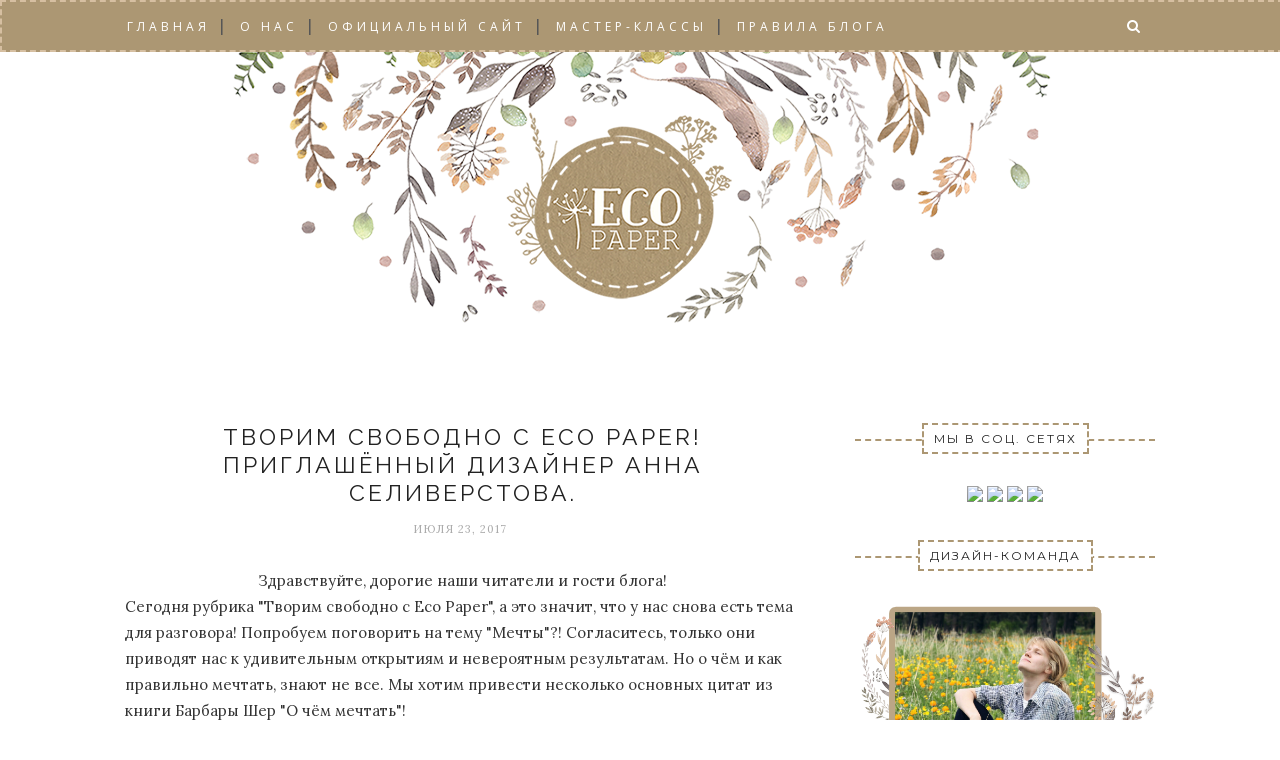

--- FILE ---
content_type: text/html; charset=UTF-8
request_url: https://ecopaper-su.blogspot.com/2017/07/blog-post_23.html
body_size: 46491
content:
<!DOCTYPE html>
<html dir='ltr' xmlns='http://www.w3.org/1999/xhtml' xmlns:b='http://www.google.com/2005/gml/b' xmlns:data='http://www.google.com/2005/gml/data' xmlns:expr='http://www.google.com/2005/gml/expr'>
<head>
<link href='https://www.blogger.com/static/v1/widgets/2944754296-widget_css_bundle.css' rel='stylesheet' type='text/css'/>
<!-- [ Meta Tag SEO ] -->
<meta charset='utf-8'/>
<meta content='width=device-width, initial-scale=1' name='viewport'/>
<meta content='blogger' name='generator'/>
<meta content='text/html; charset=UTF-8' http-equiv='Content-Type'/>
<link href='http://www.blogger.com/openid-server.g' rel='openid.server'/>
<link href='https://ecopaper-su.blogspot.com/' rel='openid.delegate'/>
<link href='https://ecopaper-su.blogspot.com/2017/07/blog-post_23.html' rel='canonical'/>
<title>Творим свободно с Eco Paper! Приглашённый дизайнер Анна Селиверстова. - EcoPaper</title>
<meta content='' name='description'/>
<meta content='Творим свободно с Eco Paper! Приглашённый дизайнер Анна Селиверстова., EcoPaper: Творим свободно с Eco Paper! Приглашённый дизайнер Анна Селиверстова., EcoPaper' name='keywords'/>
<link href='https://ecopaper-su.blogspot.com/feeds/posts/default' rel='alternate' title='EcoPaper - Atom' type='application/atom+xml'/>
<link href='https://ecopaper-su.blogspot.com/feeds/posts/default?alt=rss' rel='alternate' title='EcoPaper - RSS' type='application/rss+xml'/>
<link href='http://www.blogger.com/feeds/8898450020234424401/posts/default' rel='alternate' title='EcoPaper - Atom' type='application/atom+xml'/>
<link href='https://blogger.googleusercontent.com/img/b/R29vZ2xl/AVvXsEg-cIkwwZK4PwzWCpYlJeWg-RwJC61lxf9FM25XuNOoj2goOOTT51Tf6QYdF9q0HcH8m963zfoabdjgy4QQ_Z64aFIj0dJu-c7k4T8BHibarA5NDY7aVnjGKX6j5c2QNovCDF84WFnxk3I/s72-c/%25D1%2584%25D0%25BE%25D1%2582%25D0%25BE+1.jpg' rel='image_src'/>
<link href='/favicon.ico' rel='icon' type='image/x-icon'/>
<link href='https://plus.google.com/xxxxx/posts' rel='publisher'/>
<link href='https://plus.google.com/xxxxx/about' rel='author'/>
<link href='https://plus.google.com/xxxxx' rel='me'/>
<meta content='xxxxx' name='google-site-verification'/>
<meta content='xxxxx' name='msvalidate.01'/>
<meta content='xxxxx' name='alexaVerifyID'/>
<meta content='xxxxx' name='yandex-verification'/>
<meta content='India' name='geo.placename'/>
<meta content='xxxxx' name='Author'/>
<meta content='general' name='rating'/>
<meta content='id' name='geo.country'/>
<!-- [ Social Media Meta Tag ] -->
<meta content='EcoPaper: Творим свободно с Eco Paper! Приглашённый дизайнер Анна Селиверстова.' property='og:title'/>
<meta content='article' property='og:type'/>
<meta content='http://ecopaper-su.blogspot.com/2017/07/blog-post_23.html' property='og:url'/>
<meta content='https://blogger.googleusercontent.com/img/b/R29vZ2xl/AVvXsEg-cIkwwZK4PwzWCpYlJeWg-RwJC61lxf9FM25XuNOoj2goOOTT51Tf6QYdF9q0HcH8m963zfoabdjgy4QQ_Z64aFIj0dJu-c7k4T8BHibarA5NDY7aVnjGKX6j5c2QNovCDF84WFnxk3I/s640/%25D1%2584%25D0%25BE%25D1%2582%25D0%25BE+1.jpg' property='og:image'/>
<meta content='xxxxx' property='og:description'/>
<meta content='EcoPaper' property='og:site_name'/>
<meta content='xxxxx' property='fb:app_id'/>
<meta content='xxxxx' property='fb:admins'/>
<meta content='en_US' property='og:locale'/>
<meta content='en_GB' property='og:locale:alternate'/>
<meta content='id_ID' property='og:locale:alternate'/>
<meta content='summary' name='twitter:card'/>
<meta content='EcoPaper: Творим свободно с Eco Paper! Приглашённый дизайнер Анна Селиверстова.' name='twitter:title'/>
<meta content='xxxxx' name='twitter:site'/>
<meta content='xxxxx' name='twitter:creator'/>
<link href='//maxcdn.bootstrapcdn.com/font-awesome/4.3.0/css/font-awesome.min.css' rel='stylesheet'/>
<link href="//fonts.googleapis.com/css?family=Bad+Script%7CRaleway:400,500,600,700,300%7CLora:400" rel="stylesheet" type="text/css">
<link href='https://fonts.googleapis.com/css?family=Montserrat%3A400&subset=latin&ver=1437735376' id='redux-google-fonts-memory-css' media='all' rel='stylesheet' type='text/css'/>
<style id='page-skin-1' type='text/css'><!--
#jquery-overlay{position:absolute;top:0;left:0;z-index:90;width:100%;height:500px;background-color:rgb(172, 151, 115)!important;}
#jquery-lightbox{position:absolute;top:10%;left:0;width:100%;z-index:100;text-align:center;line-height:0}
#jquery-lightbox a,#jquery-lightbox a:hover{border:none}
#jquery-lightbox a img{border:none;}
#lightbox-container-image-box{position:relative;background-color:transparent;);max-width: 1280px;max-height: 800px;margin:0 auto}
#lightbox-container-image{padding:10px;}
img#lightbox-image {max-height: 800px;max-width: 1280px;}
#lightbox-loading{position:absolute;top:40%;left:0%;height:25%;width:100%;text-align:center;line-height:0}
#lightbox-nav{position:absolute;top:0;left:0;height:100%;width: 100%;z-index:10}
#lightbox-container-image-box > #lightbox-nav{left:0;}
#lightbox-nav a{outline:none}
#lightbox-nav-btnPrev,#lightbox-nav-btnNext{width:49%;height:100%;zoom:1;display:block}
#lightbox-nav-btnPrev{left:10%;float:left}
#lightbox-nav-btnNext{right:10%;float:right}
#lightbox-container-image-data-box{font:10px Verdana,Helvetica,sans-serif;background-color:#fff;margin:0 auto;line-height:1.4em;overflow:auto;max-width: 940px;;padding:0 10px 0;position:relative;z-index:999;}
#lightbox-container-image-data{padding:0 10px;color:#000}
#lightbox-container-image-data #lightbox-image-details{width:70%;float:left;text-align:left}
#lightbox-image-details-caption{font-weight:bold}
#lightbox-image-details-currentNumber{display:none;clear:left;padding-bottom:1.0em}
#lightbox-secNav-btnClose{width:66px;float:right;padding-bottom:0.7em}
#lightbox-container-image-data-box{display:none !important;}
/* Variable definitions
====================
<Variable name="maincolor" description="Main Color" type="color" default="#e6c55d"/>
<Variable name="maincolorhover" description="Main Color Hover" type="color" default="#cea525"/>
*/
/* Global reset */
/* Based upon 'reset.css' in the Yahoo! User Interface Library: http://developer.yahoo.com/yui */
*, html, body, div, dl, dt, dd, ul, ol, li, h1, h2, h3, h4, h5, h6, pre, form, label, fieldset, input, p, blockquote, th, td { margin:0; padding:0 }
table { border-collapse:collapse; border-spacing:0 }
fieldset, img { border:0 }
address, caption, cite, code, dfn, em, strong, th, var { font-style:normal; font-weight:normal }
ol, ul, li { list-style:none }
caption, th { text-align:left }
h1, h2, h3, h4, h5, h6 { font-size:100%; font-weight:normal }
q:before, q:after { content:''}
.wanone{
margin-bottom:30px !important;}
/* Global reset-RESET */
strong { font-weight: bold }
em { font-style: italic }
a img { border:none } /* Gets rid of IE's blue borders */
body#layout #header {
margin-bottom: 80px;
clear:both;
}
body#layout #navigation {
height: auto;
margin-bottom: 60px;
margin-top: 30px;
position: relative;
width: 100%;
z-index: 999999;
}
body#layout #navigation-wrapper {
width:40%;
float:left;
}
body#layout #top-social {
width:40%;
float:right;
}
body#layout #widget-area .footerwidget {
width:250px;
margin-right: 20px;
}
body#layout #widget-area .widget, body#layout #sidebar .widget {
width:250px;
}
body {
color: #777;
font-family: Lora;
font-size: 15px;
font-weight: 400;
font-style: normal;
line-height: 1.75;
letter-spacing: 0px;
text-transform: none;
background-color:#FFF;
}
p {
font-size:16px;
line-height:26px;
}
a {
text-decoration:none;
color:#cea525;
}
a:hover {
}
h1,h2,h3,h4,h5,h6 {
font-family:"Open Sans", sans-serif;
}
.container {
width:1030px;
margin:0 auto;
}
.container.sp_sidebar {
overflow:hidden;
}
h1.logo_h.logo_h__txt {
font-size: 55px;
padding: 50px 0;
text-align: center;
font-weight: 300;
}
#main {
width:100%;
}
.container.sp_sidebar #main {
width:675px;
margin-right:20px;
float:left;
}
#sidebar {
width:300px;
float:right;
margin-top: 8px;
}
/********************************/
/*** Navigation ***/
/********************************/
#navigation {
background:#ac9773;
height:48px;
position:fixed;
z-index:999999;
border: 02px dashed rgb(214, 191, 161);
width:100%;
-webkit-backface-visibility: hidden;
}
.slicknav_menu {
display:none;
}
#navigation .container {
position:relative;
}
.menu {
float:left;
}
.menu li {
display:inline-block;
margin-right:12px;
position:relative;
}
.menu li a {
font-family:"Open Sans", sans-serif;
font-size:12px;
font-weight:500;
letter-spacing:4px;
color:#fff;
line-height:50px;
text-transform:uppercase;
display:inline-block;
-o-transition:.3s;
-ms-transition:.3s;
-moz-transition:.3s;
-webkit-transition:.3s;
}
ul.sub-menu li:after {
content: "|";
padding-left: 10px;
color: #565656;
display: none;
}
/*** DROPDOWN ***/
.menu .sub-menu,
.menu .children {
background-color: #171717;
display: none;
padding: 0;
position: absolute;
margin-top:0;
left: 0;
z-index: 99999;
}
ul.menu ul a,
.menu ul ul a {
color: #999;
margin: 0;
padding: 6px 10px 7px 10px;
min-width: 160px;
line-height:20px;
-o-transition:.25s;
-ms-transition:.25s;
-moz-transition:.25s;
-webkit-transition:.25s;
transition:.25s;
border-top:1px solid #333;
}
ul.menu ul li,
.menu ul ul li {
padding-right:0;
margin-right:0;
}
ul.menu ul a:hover,
.menu ul ul a:hover {
color: #fff;
background:#333;
}
ul.menu li:hover > ul,
.menu ul li:hover > ul {
display: block;
}
.menu .sub-menu ul,
.menu .children ul {
left: 100%;
top: 0;
}
/** Search **/
#top-search {
position:absolute;
right:0;
top:0;
width:48px;
text-align:center;
margin-left:16px;
}
#top-search a {
height:48px;
font-size:14px;
line-height:48px;
color:#999;
background:#353535;
display:block;
-webkit-transition: all 0.2s linear;
-moz-transition: all 0.2s linear;
-ms-transition: all 0.2s linear;
-o-transition: all 0.2s linear;
transition: all 0.2s linear;
}
#top-search a:hover {
color:#ccc;
background:#474747;
}
.show-search {
position:absolute;
top:48px;
right:-1px;
display:none;
z-index:10000;
}
.show-search #searchform input#s {
width:190px;
background:#FFF;
webkit-box-shadow: 0 8px 6px -6px rgba(206,206,206,.2);
-moz-box-shadow:  0 8px 6px -6px rgba(206,206,206,.2);
box-shadow:  0 8px 6px -6px rgba(206,206,206,.2);
}
.show-search #searchform input#s:focus {
border:1px solid #d5d5d5;
}
/*** Top Social ***/
#top-social {
position:absolute;
right:66px;
top:0;
}
#top-social a i {
font-size:14px;
margin-left:10px;
line-height:48px;
color:#e6c55d;
-webkit-transition: all 0.2s linear;
-moz-transition: all 0.2s linear;
-ms-transition: all 0.2s linear;
-o-transition: all 0.2s linear;
transition: all 0.2s linear;
}
/********************************/
/*** Header ***/
/********************************/
#header {
padding-top:38px;
border-bottom:0px solid #eee;
}
#logo {
text-align:center;
padding:30px 0;
}
ul.site-social-networks a:hover {
color: #cea525;
}
/********************************/
/*** Grid Item ***/
/********************************/
/* grid title */
.sp-grid-title {
margin-bottom:45px;
text-align:center;
}
.sp-grid-title h3 {
font-size: 26px;
font-weight: 400;
text-transform: uppercase;
letter-spacing:4px;
margin-bottom:4px;
}
.sp-grid-title .sub-title {
font-size: 18px;
font-style: italic;
color: #999;
}
.sp-grid li {
display: inline-block;
vertical-align: top;
width: 300px;
margin-right: 16px;
margin-bottom: 45px;
}
.container.sp_sidebar .sp-grid li {
width:315px;
}
.container.sp_sidebar .sp-grid li:nth-child(3n+3) {
margin-right:16px;
}
.container.sp_sidebar .sp-grid li:nth-child(2n+2) {
margin-right:0;
}
.sp-grid li:nth-child(3n+3) {
margin-right:0;
}
.sp-grid li .item img {
width:100%;
height:auto;
margin-bottom:10px;
}
.sp-grid li .item .cat {
font-size: 11px;
font-weight: 700;
letter-spacing: 1px;
text-transform: uppercase;
font-family:"Open Sans";
margin-bottom:7px;
display:block;
}
.sp-grid li .item .cat a:hover {
text-decoration:underline;
}
.sp-grid li .item h2 {
margin-bottom:8px;
}
.sp-grid li .item h2 a {
font-size: 15px;
color: #000000;
text-transform: uppercase;
letter-spacing: 1px;
font-weight: 700;
-o-transition:.3s;
-ms-transition:.3s;
-moz-transition:.3s;
-webkit-transition:.3s;
}
.sp-grid li .item h2 a:hover {
opacity:.5;
}
.sp-grid li .item p {
margin-bottom:6px;
}
.sp-grid li .item .date {
font-size: 13px;
color: #999;
letter-spacing: 1px;
font-style: italic;
}
/********************************/
/*** Post ***/
/********************************/
.post {
background: url(https://lh3.googleusercontent.com/blogger_img_proxy/AEn0k_sBauKtKvsN-PvC10A1f1k-Cz7WneC_GqBONOJe5a2ve6XoeKQcZnQtn1gI4Bcw7RAmZ4m9Jnt2oC1BL6571kBE169Sl90-0ndX9bWxa1TmCtpGX2WDkx4=s0-d);background-repeat: no-repeat;background-position: bottom center;margin:.5em 0 1.5em; padding-bottom:3.0em;
}
.single .post {
margin-bottom:70px;
}
/*** Post Header ***/
.post-header {
margin-bottom:27px;
text-align:center;
}
.post-header .cat a {
font-size: 22px;
font-weight: 400;
font-style: normal;
line-height: 1.25;
letter-spacing: 0px;
text-transform: none;
color: #aaa;
font-family: 'Bad Script', cursive;
}
.post-header .cat a:hover {
text-decoration:underline;
}
.post-header h1, .post-header h2 { margin-bottom:8px; }
.post-header h1 a, .post-header h2 a, .post-header h1 {
font-family: Raleway;
font-size: 23px;
font-weight: 400;
font-style: normal;
line-height: 1.25;
letter-spacing: 3px;
text-transform: uppercase;
color: #222;
}
.post-header h2 a:hover {
opacity:.50;
}
.post-header .date {
text-transform: uppercase;
letter-spacing: 1px;
color: #aaa;
margin-right: 5px;
font-size: 11px;
font-family: Lora;
}
/*** Post image ***/
.post-image {
margin-bottom:18px;
}
.post-image img {
max-width:100%;
height:auto;
}
.post-image.audio iframe {
height:166px;
}
.container.sp_sidebar .post-image.audio iframe {
width:650px;
height:auto;
}
/*** Post Entry ***/
.post-entry {
text-align: justify;
}
.post-entry img {
max-width:100%;
height:auto;
}
.post-entry p {
margin-bottom:20px;
text-align: justify;
text-align: center;
}
.post-entry a.more-link {
margin-top: 40px;
border-radius: 1px;
text-transform: uppercase;
line-height: 1.75;
color: #5d5d5d;
border: 1px solid #e6c55d;
letter-spacing: 2px;
font-size: 10px;
padding: 0 15px;
font-family: 'Montserrat';
line-height: 38px;
display: inline-block;
text-transform: uppercase;
background: transparent;
-webkit-transition: all 0.3s ease-in-out 0s;
-o-transition: all 0.3s ease-in-out 0s;
transition: all 0.3s ease-in-out 0s;
}
.post-entry a:hover {
color: #cea525;
}
.post-entry p, .post-entry h1, .post-entry h2, .post-entry h3, .post-entry h4, .post-entry h5, .post-entry h6, .post-entry hr {
margin-bottom:20px;
}
.post-entry h1, .post-entry h2, .post-entry h3, .post-entry h4, .post-entry h5, .post-entry h6 {
color:#000;
font-weight:700;
}
.post-entry h1 {
font-size:30px;
}
.post-entry h2 {
font-size:27px;
}
.post-entry h3 {
font-size:24px;
}
.post-entry h4 {
font-size:20px;
}
.post-entry h5 {
font-size:18px;
}
.post-entry h6 {
font-size:16px;
}
.post-entry hr {
border:0;
height:0;
border-bottom:1px solid #e5e5e5;
clear:both;
}
.post-entry blockquote p {
border-left:3px solid #cea525;
color:#999;
padding:0 18px;
font-family:"Georgia";
font-size:18px;
line-height:28px;
font-style:italic;
}
.post-entry ul, .post-entry ol {
padding-left:45px;
margin-bottom:20px;
}
.post-entry ul li {
margin-bottom:12px;
list-style:square;
}
.post-entry ol li {
margin-bottom:12px;
list-style:decimal;
}
.sticky.post .post-header { border:1px dashed #ddd; padding:20px 0; }
.bypostauthor  {}
.post-entry table { width:100%; margin-bottom:22px; border-collapse:collapse }
.post-entry td, .post-entry th { padding: 0px; border-bottom: 1px #e5e5e5 solid; }
.post-entry th { font-weight:bold; font-size:14px; background:#f5f5f5;}
.post-entry tr:hover {
background:#f9f9f9;
}
/*** Post Share ***/
.post-share {
text-align:center;
margin-top:40px;
margin-bottom:100px;
background:url(//1.bp.blogspot.com/-RaxSFprHuWw/U-eh4Hd6OgI/AAAAAAAAAP0/sijBcrNVTjo/line.gif) repeat-x center center;
}
.post-share a {
display:inline-block;
}
.share-box {
width:55px;
height:42px;
background:#fff;
border:1px solid #e5e5e5;
display:inline-block;
line-height:42px;
margin:0 10px;
-o-transition:.3s;
-ms-transition:.3s;
-moz-transition:.3s;
-webkit-transition:.3s;
}
.share-box i {
font-size:14px;
}
.share-box:hover {
background:#171717;
border:1px solid #171717;
}
/*** Post author ***/
.post-author {
margin-bottom:80px;
margin-top:70px;
overflow:hidden;
border-bottom: 1px solid rgba(34,34,34,0.1);
padding-bottom: 40px;
margin-bottom: 40px;
}
.author-img {
float:left;
margin-right:30px;
}
.author-img img {
border-radius:50%;
}
.author-content h5 a {
font-size:14px;
letter-spacing:2px;
text-transform:uppercase;
margin-bottom:8px;
color:#000;
display:block;
}
.author-content p {
margin-bottom:8px;
}
.author-content .author-social {
font-size:14px;
color:#bbb;
margin-right:8px;
}
/*** Post related ***/
.post-related {
overflow:hidden;
margin-bottom:80px;
margin-top:70px;
}
.post-box { text-align:center; }
.post-box-title {
padding-bottom: 3px;
display: inline-block;
margin-top: 0;
font-family: Raleway;
font-size: 24px;
font-weight: 400;
font-style: normal;
line-height: 1.25;
letter-spacing: 3px;
text-transform: uppercase;
text-align: center;
color: #222;
margin-bottom: 20px;
}
.item-related {
width:292px;
float:left;
}
.item-related:last-child { margin-right:0;}
.container.sp_sidebar .item-related{
width:212px;
position: relative;
}
.container.sp_sidebar .item-related:last-child {
margin-right:0;
}
.item-related img {
margin-bottom:6px;
width:100%;
height:auto;
}
.item-related h3 a {
font-size: 12px;
text-transform: uppercase;
letter-spacing: 2px;
color: #000;
display: block;
font-weight: bold;
color: #FFF;
position: absolute;
bottom: 11px;
font-weight: 500;
width: 78%;
min-height: 42px;
padding: 10px 20px;
background-color: rgba(0, 0, 0, 0.43);
}
.item-related h3 a:hover {
text-decoration:underline;
}
.item-related span.date {
font-size:10px;
font-family:"Open Sans", sans-serif;
text-transform:uppercase;
font-style:italic;
color:#999;
}
/** Post tags ***/
.post-tags {
margin-top:30px;
margin-bottom:50px;
}
.post-tags a {
font-family:"Open Sans", sans-serif;
font-size:11px;
letter-spacing:2px;
text-transform:uppercase;
background:#f2f2f2;
color:#666;
padding:7px 10px 8px;
margin-right:6px;
border-radius:2px;
margin-bottom:5px;
display:inline-block;
}
.post-tags a:hover {
background:#333;
color:#fff;
text-decoration:none;
}
/*** Post Pagination ***/
.post-pagination {
overflow:hidden;
}
.post-pagination .prev-post {
float:left;
width:470px;
}
.post-pagination .next-post {
float:right;
text-align:right;
width:470px;
}
.container.sp_sidebar .post-pagination .prev-post, .container.sp_sidebar .post-pagination .next-post {
width:325px;
}
.post-pagination span {
color:#999;
font-size:16px;
font-style:italic;
letter-spacing:1px;
}
.post-pagination .arrow {
font-size:64px;
color:#ddd;
line-height:64px;
}
.post-pagination .prev-post .arrow {
float:left;
margin-right:18px;
}
.post-pagination .next-post .arrow {
float:right;
margin-left:18px;
}
.pagi-text {
margin-top:11px;
}
.post-pagination h5 {
text-transform:uppercase;
letter-spacing:2px;
font-size:14px;
}
.post-pagination a {
color:#999;
}
.post-pagination a:hover > .arrow, .post-pagination a:hover > .pagi-text span, .post-pagination a:hover {
color:#000;
}
.site-social-networks.show-title li {
text-align: center;
width: 32.2222%;
background-color: #F7F7F7;
}
.site-social-networks li {
display: inline-block;
padding: 0;
}
.site-social-networks.show-title a {
margin: 20px auto 0 auto;
text-transform: uppercase;
font-size: 10px;
}
.site-social-networks li:last-child {
padding-bottom: 7px!important;
}
.site-social-networks li {
margin-bottom: 3px!important;
padding-bottom: 7px;
}
.site-social-networks.show-title i {
display: block;
margin: 0 auto 10px auto;
}
.site-social-networks.style-default i {
width: 32px;
height: 32px;
margin: 10px auto 0;
line-height: 32px;
text-align: center;
font-size: 20px;
color: #444;
}
/********************************/
/*** Pagination ***/
/********************************/
.pagination {
margin-bottom:60px;
}
.pagination a {
color:#999;
letter-spacing:3px;
text-transform:uppercase;
font-size:12px;
}
.pagination a:hover {
text-decoration:none;
color:#000;
}
.pagination .newer {
float:left;
}
.pagination .older {
float:right;
}
/********************************/
/*** Footer Social ***/
/********************************/
#footer-social {
background:#f2f2f2;
padding:40px 0;
text-align:center;
}
#footer-social a {
margin:0 15px;
color:#999;
font-family:"Open Sans", sans-serif;
font-size:11px;
text-transform:uppercase;
font-weight:700;
letter-spacing:1px;
}
#footer-social a:first-child {
margin-left:0;
}
#footer-social a:last-child {
margin-right:0;
}
#footer-social a i {
height:28px;
width:28px;
text-align:center;
line-height:28px;
background:#666;
color:#fff;
border-radius:50%;
margin-right:5px;
font-size:14px;
}
#footer-social a:hover {
text-decoration:none;
color:#000;
}
#footer-social a:hover > i {
background:#000;
}
/********************************/
/*** Footer logo ***/
/********************************/
#footer-logo {
background:#111;
padding:60px 0;
text-align:center;
}
#footer-logo img {
margin-bottom:15px;
}
#footer-logo p {
color:#777;
font-size:15px;
margin-bottom:0;
font-style:italic;
}
#footer-logo p i {
color:#646464;
font-size:14px;
margin:0 5px 0 7px;
}
.share-box:hover > i {
color: #fff;
}
/********************************/
/*** Footer Copyright ***/
/********************************/
#footer-copyright {
padding:1px 0;
background:#000;
overflow:hidden;
font-family:"Open Sans", sans-serif;
}
#footer-copyright p {
font-size:11px;
color:#EFEFEF;
float:left;
}
#footer-copyright .to-top {
color: #fff;
font-size: 18px;
font-weight: bold;
font-family: 'Times', sans-serif;
text-transform: uppercase;
line-height: 0;
display: inline-block;
margin-left: 45%;
}
#footer-copyright .to-top i {
font-size: 36px;
margin-left: 0.5em;
}
#footer-copyright .to-top:hover {
text-decoration:none;
}
div#author-social a {
margin-right: 5px;
color: #777;
}
/********************************/
/*** Widget Area ***/
/********************************/
#widget-area {
overflow:hidden;
margin-bottom:60px;
border-top:0px solid #e5e5e5;
padding-top:60px;
}
#widget-area .footerwidget {
float:left;
}
#widget-area .widget, #sidebar .widget {
float: left;
margin-right: 32px;
width: 322px;
}
#widget-area #container3 {
margin-right:0px;
}
#sidebar .widget {
width: 300px;
margin-right: 0;
float: none;
margin-bottom: 30px;
}
div#sidebar h2 span {
font-family: 'Montserrat';
font-size: 12px;
text-transform: uppercase;
letter-spacing: 2px;
color: #252525;
line-height: 27px;
padding: 0 10px;
border: 2px dashed #ac9773;
display: inline-block;
margin: 0;
background: #ffffff;
position: relative;
}
#sidebar img {
max-width:300px;
}
#sidebar iframe {
max-width:300px;
}
.widget:last-child {
margin-right:0;
}
.widget-title, #sidebar .widget h2{
display: block;
position: relative;
text-align: center;
}
.footerwidget .widget h2 {
display: block;
position: relative;
text-align: center;
}
.footerwidget .widget h2:before {
content: "";
width: 100%;
height: 1px;
top: 49%;
border-bottom: 1px dashed #E6E6E6;
position: absolute;
left: 0;
}
.footerwidget .widget h2 span{
font-family: 'Montserrat';
font-size: 12px;
text-transform: uppercase;
letter-spacing: 2px;
color: #252525;
line-height: 27px;
padding: 0 10px;
border: 1px dashed #E6E6E6;
display: inline-block;
margin: 0;
background: #ffffff;
position: relative;
}
/* Label */
.cloud-label-widget-content {display:inline-block;text-align:left;}
.cloud-label-widget-content .label-size{display:inline-block;float:left;font-size:11px;line-height:normal;margin:0 5px 5px 0;opacity:1}
.cloud-label-widget-content .label-size a{  background: #fff;
color: #cea525;
float: left;
border: 1px solid #eee;
font-family: 'Open Sans',sans-serif;
line-height: 100%;
margin: 0;
padding: 8px 10px;
text-transform: uppercase;
transition: all .6s;}
#sidebar .widget h2:before {
content: "";
width: 100%;
height: 1px;
top: 49%;
border-bottom: 2px dashed #ac9773;
position: absolute;
left: 0;
}
#sidebar .widget-title, #sidebar .widget h2, #widget-area .widget h2 {
margin-bottom:30px;
}
#sidebar .widget ul li {
margin-bottom:7px;
padding-bottom:7px;
}
#sidebar .widget ul li:last-child {
margin-bottom:0;
padding-bottom:0;
border-bottom:none;
}
.PageList h2 {
display: none;
}
/*** Search widget ***/
#searchform input#s {
border: 1px solid #e5e5e5;
background:#fff url(img/searchsubmit.png) no-repeat 96% 13px;
padding:14px 14px;
font-size:11px;
color:#999;
letter-spacing:1px;
}
#searchform #s:focus { outline:none; }
/** searchbar for widget ***/
.widget #searchform input#s {
width:260px;
}
#sidebar .widget #searchform input#s {
width:230px;
}
/*** About Widget ***/
.about-widget img {
max-width:292px;
height:auto;
}
/** Instagram widget support **/
.instag ul.thumbnails > li {
width:32% !important;
}
.instag ul.thumbnails > li img:hover {
opacity:.8;
}
.instag ul li {
margin:0;
padding-bottom:0;
border-bottom:none;
}
.pllexislider ul li {
margin:0;
padding-bottom:0;
border-bottom:none;
}
/*** Tagcloud widget ***/
.widget .tagcloud a {
font-family:"Open Sans", sans-serif;
font-size:10px;
letter-spacing:1px;
text-transform:uppercase;
background:#f2f2f2;
color:#666;
padding:6px 8px 7px;
margin-right:5px;
margin-bottom:8px;
display:inline-block;
border-radius:2px;
}
.widget .tagcloud a:hover {
background:#333;
color:#fff;
}
footer#footer-copyright a {
color: #e6c55d;
}
/*** Calender widget ***/
#wp-calendar {width: 100%; }
#wp-calendar caption { text-align: right; color: #777; font-size: 12px; margin-top: 10px; margin-bottom: 15px; }
#wp-calendar thead { font-size: 12px;  }
#wp-calendar thead th { padding-bottom: 10px; }
#wp-calendar tbody { color: #aaa; }
#wp-calendar tbody td { background: #f5f5f5; border: 1px solid #fff; text-align: center; padding:8px;}
#wp-calendar tbody td a { font-weight:700; color:#222; }
#wp-calendar tbody td:hover { background: #fff; }
#wp-calendar tbody .pad { background: none; }
#wp-calendar tfoot #next { font-size: 10px; text-transform: uppercase; text-align: right; }
#wp-calendar tfoot #prev { font-size: 10px; text-transform: uppercase; padding-top: 10px; }
#wp-calendar thead th { padding-bottom: 10px; text-align: center; }
/** WIDGET ITEMS **/
.widget ul.side-newsfeed li {
list-style-type:none;
margin-bottom:17px;
padding-bottom:13px;
margin-left:0;
}
.widget ul.side-newsfeed li:last-child {
margin-bottom:0;
padding-bottom:0;
}
.widget ul.side-newsfeed li .side-item {
overflow:hidden;
}
.widget ul.side-newsfeed li .side-item .side-image {
float:left;
margin-right:14px;
}
.widget ul.side-newsfeed li .side-item .side-image img {
width:86px;
height:auto;
}
.widget ul.side-newsfeed li .side-item .side-item-text {
overflow:hidden;
}
.widget ul.side-newsfeed li .side-item .side-item-text h4 a {
margin-bottom:1px;
color:#333;
display:block;
font-size:14px;
}
.widget ul.side-newsfeed li .side-item .side-item-text .side-item-meta {
font-size:10px;
letter-spacing:1px;
color:#999;
font-style:italic;
font-family:"Open Sans";
}
/** Social Widget **/
.widget-social {
text-align:center;
}
.widget-social a:first-child {
margin-left:0;
}
.widget-social a:last-child {
margin-right:0;
}
.widget-social a i {
height:28px;
width:28px;
text-align:center;
line-height:28px;
background:#666;
color:#fff;
border-radius:50%;
margin:0 2px;
font-size:14px;
}
.widget-social a:hover {
text-decoration:none;
color:#000;
}
.widget-social a:hover > i {
background:#000;
}
/*******************************
*** COMMENTS
*******************************/
.post-comments {
margin-bottom:70px;
margin-top:70px;
}
.comments {
margin-bottom:40px;
}
.comment {
border-bottom:2px dashed #ac9773;
margin-top:20px;
margin-bottom:34px;
padding-bottom:40px;
}
.comment .avatar-image-container {
float:left;
}
.comment .avatar-image-container img {
border-radius:50%;
width:50px;
height:50px;
max-width:50px;
max-height:50px;
}
.comments .comment-block {
margin-left: 80px;
position: relative;
}
.comment-replies {
margin-left: 40px;
margin-top: 20px;
}
.comments .avatar-image-container {
float: left;
max-height: 50px;
overflow: hidden;
width: 50px;
}
.comment-replies .comment {
border:none;
margin-bottom:0px;
padding-bottom:0px;
}
.thecomment .comment-text {
overflow:hidden;
}
.thecomment .comment-text span.author, cite.user > a {
display:block;
font-size:14px;
text-transform:uppercase;
letter-spacing:2px;
margin-bottom:6px;
color:#333;
font-family:"Open Sans";
}
.thecomment .comment-text span.author a:hover {
text-decoration:underline;
}
span.datetime {
font-size:14px;
color:#999;
font-style:italic;
display:block;
margin-bottom:10px;
}
.thecomment .comment-text em {
font-size:13px;
margin-bottom:-14px;
display:block;
color:orange;
letter-spacing:1px;
}
.thecomment .comment-text em i {
font-size:14px;
color:#f3bd00;
}
.comment-actions a {
float:right;
font-size:11px;
background-color:#909145;
color:#FFF;
padding:3px 6px 5px 6px;
border-radius:2px;
margin-left:7px;
font-family:"Lato";
-o-transition:.3s;
-ms-transition:.3s;
-moz-transition:.3s;
-webkit-transition:.3s;
transition:.3s;
}
.continue a {
float:left;
margin-bottom:20px;
font-size:11px;
background-color:#909145;
color:#FFF;
padding:3px 6px 5px 6px;
border-radius:2px;
margin-left:7px;
font-family:"Lato";
-o-transition:.3s;
-ms-transition:.3s;
-moz-transition:.3s;
-webkit-transition:.3s;
transition:.3s;
}
.loadmore a {
font-size:11px;
background-color:#909145;
color:#FFF;
padding:3px 6px 5px 6px;
border-radius:2px;
margin-left:7px;
font-family:"Lato";
-o-transition:.3s;
-ms-transition:.3s;
-moz-transition:.3s;
-webkit-transition:.3s;
transition:.3s;
}
.post-comments span.reply a.comment-edit-link {
background:#c5c5c5;
}
.post-comments span.reply a:hover {
opacity:.8;
}
ul.children { margin: 0 0 0 55px; }
ul.children li.thecomment { margin:0 0 8px 0; }
/** Reply **/
#respond {
margin-bottom:20px;
overflow:hidden;
}
#respond  h3 {
font-size:14px;
color:#999;
font-weight:400;
margin-bottom:30px;
font-family:"Lato";
letter-spacing:2px;
text-transform:uppercase;
}
#respond h3 a {
color:#000;
display:inline-block;
}
#respond h3 small a {
text-transform:uppercase;
font-size:11px;
background:#333;
color:#FFF;
padding:4px 6px 5px;
border-radius:3px;
margin-left:7px;
letter-spacing:1px;
-o-transition:.3s;
-ms-transition:.3s;
-moz-transition:.3s;
-webkit-transition:.3s;
transition:.3s;
}
#respond h3 small a:hover {
opacity:.8;
}
#respond label {
color:#888;
width:80px;
font-size:14px;
display:inline-block;
font-weight:300;
}
#respond input {
padding:8px 10px;
border:1px solid #DDD;
margin-right:10px;
border-radius: 3px;
color:#999;
margin-bottom:15px;
font-size:11px;
width:250px;
font-family:"Georgia";
}
#respond input:focus {outline:none;}
#respond .comment-form-url {
margin-bottom:10px;
}
#respond textarea {
padding:14px;
border:1px solid #DDD;
border-radius: 3px;
width:95%;
height:120px;
font-size:13px;
color:#777;
margin-bottom:14px;
line-height:20px;
font-family:"Georgia";
}
#respond textarea:focus {outline:none;}
#respond #submit {
font-family:"Lato";
text-transform:uppercase;
letter-spacing:2px;
background:#eee;
border-radius:0;
font-size:11px;
color:#666;
padding:12px 19px 14px;
margin-top:6px;
display:inline-block;
border:none;
-o-transition:.3s;
-ms-transition:.3s;
-moz-transition:.3s;
-webkit-transition:.3s;
transition:.3s;
cursor:pointer;
border-radius:30px;
width:auto;
}
#respond #submit:hover {
background:#333;
color:#FFF;
}
.bottom-blog {
display: inline-block;
width: 100%;
border-top: 2px dashed #bda97f;
padding: 13px 0;
margin-top: 30px;
}
.blog-date li{
display: inline-block;
font-size: 12px;
font-style: italic;
margin-right: 14px;
}
.blog-date li a{
color: #5d5d5d
}
.blog-date li .fa{
font-size: 16px;
color: #e6c55d;
margin-right: 10px;
vertical-align: middle;
}
.group-share li{
display: inline-block;
margin-left: 6px;
}
.group-share li a{
width: 27px;
height: 27px;
line-height: 27px;
text-align: center;
font-size: 13px;
border: 1px solid #e6c55d;
-webkit-border-radius: 50%;
-moz-border-radius: 50%;
-ms-border-radius: 50%;
-o-border-radius: 50%;
border-radius: 50%;
display: inline-block;
}
.group-share li a:hover{
color: #ffffff;
border-color: #e6c55d;
background: #e6c55d;
}
.separator a {
margin-left: 0px!important;
}
.post-header .bg-category{
width: 100%;
overflow: hidden;
text-align: center;
margin: 20px auto 30px;
height: auto;
line-height: 12px;
/*white-space: nowrap;*/
}
.post-header .bg-category .category-name{
position: relative;
display: inline-block;
}
.post-header .bg-category .category-name::before, .post-header .bg-category .category-name::after {
border-bottom: 2px dashed #bda97f;
border-color: #bda97f;
content: "";
display: block;
height: 1px;
position: absolute;
top: 49%;
width: 9999%;
}
.post-header .bg-category .category-name::before{
margin-right: 25px;
right: 100%;
}
.post-header .bg-category .category-name::after {
left: 100%;
margin-left: 25px;
}
.post-header .category-name{
font-size: 14px;
font-family: 'Montserrat';
color: #ffffff;
text-align: center;
text-transform: uppercase;
height: auto;
}
.post-header .category-name a{
color: #ffffff;
padding: 0px 8px;
letter-spacing: 2px;
vertical-align: top;
line-height: 21px;
}
.post-header .category-name span{
position: relative;
background:  #bda97f;
display: inline-block;
height: auto;
line-height: 10px;
}
.post-header .category-name span:before{
content: "";
display: inline-block;
border-top: 10px solid transparent;
border-right: 7px solid transparent;
border-bottom: 10px solid transparent;
border-left: 7px solid #ffffff;
}
.post-header .category-name span:after{
content: "";
display: inline-block;
border-top: 10px solid transparent;
border-right: 8px solid #ffffff;
border-bottom: 10px solid transparent;
border-left: 8px solid transparent;
}
/********************************/
/*** Archive ***/
/********************************/
.archive-box {
background:#f4f4f4;
padding:22px 0 24px;
text-align:center;
margin-bottom:70px;
margin-top:-70px;
border-bottom:1px solid #eee;
}
.archive-box span {
font-size:14px;
font-style:italic;
letter-spacing:1px;
color:#999;
}
.archive-box h1 {
font-size:26px;
letter-spacing:4px;
text-transform:uppercase;
}
.nothing {
margin-bottom:90px;
text-align:center;
}
/* =WordPress Core
-------------------------------------------------------------- */
.alignnone {
margin: 5px 20px 20px 0;
}
.aligncenter,
div.aligncenter {
display: block;
margin: 5px auto 5px auto;
}
.alignright {
float:right;
margin: 5px 0 20px 20px;
}
.alignleft {
float: left;
margin: 5px 20px 20px 0;
}
.aligncenter {
display: block;
margin: 5px auto 5px auto;
}
a img.alignright {
float: right;
margin: 5px 0 20px 20px;
}
a img.alignnone {
margin: 5px 20px 20px 0;
}
a img.alignleft {
float: left;
margin: 5px 20px 20px 0;
}
a img.aligncenter {
display: block;
margin-left: auto;
margin-right: auto
}
div#footer-instagram h2 {
display: none;
}
.wp-caption {
background: #fff;
border: 1px solid #f0f0f0;
max-width: 96%; /* Image does not overflow the content area */
padding: 5px 3px 10px;
text-align: center;
font-family:"Open Sans";
}
.wp-caption.alignnone {
margin: 5px 20px 20px 0;
}
.wp-caption.alignleft {
margin: 5px 20px 20px 0;
}
.wp-caption.alignright {
margin: 5px 0 20px 20px;
}
.wp-caption img {
border: 0 none;
height: auto;
margin: 0;
max-width: 98.5%;
padding: 0;
width: auto;
}
.wp-caption p.wp-caption-text {
font-size: 11px;
line-height: 17px;
margin: 0;
padding: 0 4px 5px;
}
/*** Custom WordPress gallery style ***/
.gallery .gallery-caption{
font-size:12px;
color:#888;
font-family:"Open Sans";
}
.gallery .gallery-icon img{
border-radius:2px;
border:1px solid #eee !important;
padding:7px;
}
.gallery .gallery-icon img:hover {
border:1px solid #ccc !important;
}
.single-sharing-btns a {
color: #a2a158;
}
/*** Contact Form 7 ***/
/*********************************************************/
.wpcf7 input {
width:266px;
}
div.wpcf7 {
overflow:hidden;
margin-top:40px;
}
.wpcf7 p.sp_input {
float:left;
margin-right:19px;
}
.wpcf7 p.sp_message {
clear:both;
}
.wpcf7 input, .wpcf7 textarea {
padding:8px;
border:1px solid #DDD;
margin-right:10px;
-webkit-border-radius: 5px;-moz-border-radius: 5px;border-radius: 5px;
color:#777;
font-size:12px;
margin-top:6px;
margin-bottom:6px;
}
.wpcf7 textarea {
width:95%;
}
.wpcf7 .wpcf7-submit {
background:#171717;
-webkit-border-radius: 20px;-moz-border-radius: 20px;border-radius:20px;
padding:12px 24px;
color:#FFF;
letter-spacing:3px;
font-size:11px;
text-transform:uppercase;
cursor:pointer;
-o-transition:.3s;
-ms-transition:.3s;
-moz-transition:.3s;
-webkit-transition:.3s;
transition:.3s;
display:block;
border:none;
width:auto;
}
.wpcf7 .wpcf7-submit:hover {
background:#777;
}
.post-entry.inside a{
color: #e6c55d;
}
.post-entry.inside a:hover{
color: #cea525;
}
/*** 404 ***/
.error-404 {
margin-bottom:105px;
text-align:center;
}
.error-404 h1 {
font-size:190px;
font-weight:700;
margin-bottom:-25px;
}
.error-404 p {
color:#999;
font-size:18px;
font-style:italic;
}
.author-content {
margin-left: 140px;
}
#logo { padding:45px 0; }
#navigation { background:#ac9773; }
.menu li a { color:#ffffff; }
.menu li a:hover {  color:#999999; }
.menu .sub-menu, .menu .children { background: #171717; }
ul.menu ul a, .menu ul ul a { border-top: 1px solid #333333; color:#999999; }
ul.menu ul a:hover, .menu ul ul a:hover { color: #ffffff; background:#333333; }
#top-social a i { color:#e6c55d; }
#top-social a:hover i { color:#ffffff }
#top-search a { background:#ac9773 }
#top-search a { color:#fff }
#top-search a:hover { background:#7d7d5a; }
#top-search a:hover { color:#cccccc; }
.widget-title , #sidebar .widget h2, #widget-area .widget h2 { color:#222; }
#sidebar .widget-title, #sidebar .widget h2, #widget-area .widget h2 { background:; color:; }
#footer-social  { background:#f2f2f2; }
#footer-logo { background:#171717; }
#footer-logo p { color:#EFEFEF; }
#footer-copyright { background:#ac9773; }
#footer-copyright p { color:#EFEFEF; }
a, #footer-logo p i { color:#646464; }
.post-entry blockquote p { border-left:3px solid #cea525; }
#main .widget {
width: 100%;
}
#navigation .widget ul li {
border:none;
margin-bottom:0px;
padding-bottom:0px;
}
#navigation .widget ul li:after {
content: "|";
padding-left: 10px;
color: #565656;
}
#navigation .widget ul li:last-child:after {
content: "";
}
#navigation .widget a:hover {
text-decoration: none;
}
#widget-area #container3 .widget {
margin-right: 0;
}
.container.sp_sidebar {
overflow: hidden;
margin: 40px auto 0;
}
.pagination .older {
float: right;
position: relative;
text-align: right;
}
.pagination .newer {
float: left;
position: relative;
text-align: left;
}
.post-nav-icon {
position: absolute;
top: 7px;
width: 32px;
height: 32px;
text-align: center;
line-height: 32px;
background-color:rgba(105, 119, 130, 0.09);
border-radius: 32px;
color:  #e6c55d;
letter-spacing: 0;
}
.older .post-nav-icon{
right:0;
}
.newer .post-nav-icon{
left:0;
}
.older .pager-heading {
margin-bottom: 5px;
color:#aaa;
margin-right: 42px;
}
.older .pager-title {
font-size: 150%;
display: block;
line-height: 1.3;
white-space: normal;
text-overflow: ellipsis;
overflow: hidden;
color:#e6c55d;
margin-right: 42px;
}
.newer .pager-heading {
margin-bottom: 5px;
color:#aaa;
margin-left: 42px;
}
.newer .pager-title {
font-size: 150%;
display: block;
line-height: 1.3;
white-space: normal;
text-overflow: ellipsis;
overflow: hidden;
color:#e6c55d;
margin-left: 42px;
}
/* Slider */
.slick-slider
{
position: relative;
display: block;
-moz-box-sizing: border-box;
box-sizing: border-box;
-webkit-user-select: none;
-moz-user-select: none;
-ms-user-select: none;
user-select: none;
-webkit-touch-callout: none;
-khtml-user-select: none;
-ms-touch-action: pan-y;
touch-action: pan-y;
-webkit-tap-highlight-color: transparent;
}
.slick-list
{
position: relative;
display: block;
overflow: hidden;
margin: 0;
padding: 0;
}
.slick-list:focus
{
outline: none;
}
.slick-list.dragging
{
cursor: pointer;
cursor: hand;
}
.slick-slider .slick-track,
.slick-slider .slick-list
{
-webkit-transform: translate3d(0, 0, 0);
-moz-transform: translate3d(0, 0, 0);
-ms-transform: translate3d(0, 0, 0);
-o-transform: translate3d(0, 0, 0);
transform: translate3d(0, 0, 0);
}
.slick-track
{
position: relative;
top: 0;
left: 0;
display: block;
}
.slick-track:before,
.slick-track:after
{
display: table;
content: '';
}
.slick-track:after
{
clear: both;
}
.slick-loading .slick-track
{
visibility: hidden;
}
.slick-slide
{
display: none;
float: left;
height: 100%;
min-height: 1px;
}
[dir='rtl'] .slick-slide
{
float: right;
}
.slick-slide img
{
display: block;
}
.slick-slide.slick-loading img
{
display: none;
}
.slick-slide.dragging img
{
pointer-events: none;
}
.slick-initialized .slick-slide
{
display: block;
}
.slick-loading .slick-slide
{
visibility: hidden;
}
.slick-vertical .slick-slide
{
display: block;
height: auto;
border: 1px solid transparent;
}
/* --------------------------------------------------------------
Homepage Styles
-------------------------------------------------------------- */
/* ===[ Carousel And Slider ]=== */
.homepage-carousel.slick-initialized,
.homepage-slider.slick-initialized {
opacity: 1;
transition: opacity .2s ease-in;
}
.homepage-carousel .slick-slide,
.homepage-slider .slick-slide {
float: left;
position: relative;
height: 100%;
min-height: 1px;
overflow: hidden;
}
.homepage-carousel .slick-slide img,
.homepage-slider .slick-slide img {
display: block;
width: 100%;
-webkit-transition: all .1s ease-in-out;
-moz-transition: all .1s ease-in-out;
-o-transition: all .1s ease-in-out;
transition: all .1s ease-in-out;
}
.homepage-carousel .slick-nav,
.homepage-slider .slick-nav {
font-size: 18px;
color: #fff;
display: block;
text-align: center;
outline: 0;
padding: 0;
width: 30px;
height: 30px;
position: absolute;
top: 50%;
margin-top: -15px;
background: transparent;
border: 1px solid rgba(255,255,255,.5);
cursor: pointer;
}
.homepage-carousel .slick-nav:hover,
.homepage-slider .slick-nav:hover {
color: #111;
background: #fff;
}
.homepage-carousel .slick-prev,
.homepage-slider .slick-prev { left: 25px }
.homepage-carousel .slick-next,
.homepage-slider .slick-next { right: 25px }
/* ===[ Carousel ]=== */
.homepage-carousel {
opacity: 0;
margin-bottom: 60px;
}
.homepage-carousel .slick-slide:hover img { transform: scale(1.1) }
.homepage-carousel .slick-slide .featured-title {
position: absolute;
padding: 20px 25px 15px 25px;
left: 0;
right: 0;
bottom: 0;
background: rgba(0,0,0,.4);
}
.homepage-carousel .slick-slide .featured-title h2 {
font-family: 'Playfair Display', Georgia, 'Times New Roman', Times, serif;
font-size: 18px;
line-height: 1.2;
margin-bottom: 5px;
color: #fff;
text-shadow: 0 1px 1px rgba(0,0,0,.2);
}
.homepage-carousel .slick-slide .featured-title .featured-date {
color: #ddd;
font-size: 13px;
}
.homepage-carousel .slick-slide .featured-title .featured-category {
font-size: 11px;
padding: 2px 5px;
text-transform: uppercase;
background: #e6c55d;
border-radius: 3px;
color: #fff;
margin-left: 5px;
font-family: monospace;
font-family: 'Montserrat';
}
/* ===[ Slider ]=== */
.homepage-slider {
opacity: 0;
margin-bottom: 60px;
}
.homepage-slider .slick-slide .featured-title {
text-align: center;
position: absolute;
margin: 0 auto;
top: 20%;
left: 30%;
width: 40%;
padding: 40px 30px 50px;
background: #fff;
-webkit-transition: all .1s ease-in-out;
-moz-transition: all .1s ease-in-out;
-o-transition: all .1s ease-in-out;
transition: all .1s ease-in-out;
}
.homepage-slider .slick-slide:hover .featured-title { background: rgba(255,255,255,.9) }
.homepage-slider .slick-slide .featured-title h2 {
font-family: 'Playfair Display', Georgia, 'Times New Roman', Times, serif;
font-size: 24px;
line-height: 1.2;
margin-bottom: 10px;
color: #111;
}
.homepage-slider .slick-slide .featured-title .featured-date {
color: #999;
font-size: 13px;
}
.homepage-slider .slick-slide .featured-title .featured-category {
display: inline-block;
font-size: 11px;
font-weight: bold;
text-transform: uppercase;
color: #e1534f;
margin-bottom: 10px;
border-radius: 3px;
}
#blog-pager > span a h3 {
font-family: raleway;
font-size: 17px;
}
#blog-pager a:hover {
text-decoration: none;
}
#blog-pager a > h3:hover {
text-decoration: underline!important;
}
#blog-pager-older-link{display:inline;float:right;width:50%;text-align:right;padding:0}
#blog-pager-newer-link{display:inline;float:left;width:50%;text-align:left;padding:0}
#blog-pager{
clear:both;
font-size:36px;
line-height:normal;
margin:0;
padding:0px;
font-family: times new roman;
background: #fff;
}
#instafeed{width:100%;display:block;margin:0;padding:0;line-height:0}
#instafeed img{height:auto;width:100%}
#instafeed a{padding:0;margin:0;display:inline-block;position:relative}
#instafeed li{width:12.5%;display:inline-block;margin:0!important;padding:0!important}
#instafeed .insta-likes{width:100%;height:100%;margin-top:-100%;opacity:0;text-align:center;letter-spacing:1px;background:rgba(255,255,255,0.4);position:absolute;text-shadow:2px 2px 8px #fff;font:normal 400 11px Montserrat,sans-serif;color:#222;line-height:normal;transition:all .35s ease-out;-o-transition:all .35s ease-out;-moz-transition:all .35s ease-out;-webkit-transition:all .35s ease-out}
#instafeed a:hover .insta-likes{opacity:1}
/*---Flicker Image Gallery-----*/
.flickr_plugin {
width: 100%;
}
.flickr_badge_image {
float: left;
height: 70px;
margin: 8px 5px 0px 5px;
width: 70px;
}
.flickr_badge_image a {
display: block;
}
.flickr_badge_image a img {
display: block;
width: 100%;
height: auto;
-webkit-transition: opacity 100ms linear;
-moz-transition: opacity 100ms linear;
-ms-transition: opacity 100ms linear;
-o-transition: opacity 100ms linear;
transition: opacity 100ms linear;
}
.flickr_badge_image a img:hover {
opacity: .5;
}
.post-gallery .slick-nav {
font-size: 18px;
color: #fff;
display: block;
text-align: center;
outline: 0;
padding: 0;
width: 30px;
height: 30px;
position: absolute;
top: 50%;
margin-top: -15px;
background: transparent;
border: 1px solid rgba(255,255,255,.5);
cursor: pointer;
}
.post-gallery .slick-nav:hover {
color: #111;
background: #fff;
}
.post-gallery .slick-prev { left: 25px }
.post-gallery .slick-next { right: 25px }
.related-slide .slick-nav {
font-size: 18px;
color: #fff;
display: block;
text-align: center;
outline: 0;
padding: 0;
width: 30px;
height: 30px;
position: absolute;
top: 48%;
margin-top: -15px;
background: transparent;
border: 1px solid rgba(255,255,255,.5);
cursor: pointer;
}
.related-slide .slick-slide{
padding: 5px;
}
.related-slide .slick-nav:hover {
color: #111;
background: #fff;
}
.related-slide .slick-prev { left: 25px }
.related-slide .slick-next { right: 25px }

--></style>
<link href='https://www.blogger.com/dyn-css/authorization.css?targetBlogID=8898450020234424401&amp;zx=51fabd00-cdcf-4e75-9094-073cfc024c39' media='none' onload='if(media!=&#39;all&#39;)media=&#39;all&#39;' rel='stylesheet'/><noscript><link href='https://www.blogger.com/dyn-css/authorization.css?targetBlogID=8898450020234424401&amp;zx=51fabd00-cdcf-4e75-9094-073cfc024c39' rel='stylesheet'/></noscript>
<meta name='google-adsense-platform-account' content='ca-host-pub-1556223355139109'/>
<meta name='google-adsense-platform-domain' content='blogspot.com'/>

</head>
<style type='text/css'>
.PageList LI.selected A {
    font-weight: normal!important;
    text-decoration: none;
}


.entry-meta {
  text-align: center;
  border-bottom: 0px solid rgba(34,34,34,0.1);
  padding-bottom: 0px;
  margin-bottom: 0px;
}

.single-sharing-btns h3 {
   margin-top: 0;
  font-family: Raleway;
  font-size: 24px;
  font-weight: 400;
  font-style: normal;
  line-height: 1.25;
  letter-spacing: 3px;
  text-transform: uppercase;
  text-align: center;
color:#222;
  margin-bottom: 20px;
}


.social-share-buttons.size-large {
  margin-bottom: 5px;
}
.social-share-buttons.style-default [data-service] {
  box-shadow: 0 0px 0 rgba(0,0,0,0.05);
}
.social-share-buttons.size-large>*, .social-share-buttons.size-large>li>span {
  line-height: 32px;
  min-width: 32px;
}
.social-share-buttons.style-default>*, .social-share-buttons.style-default>li>span {
  border: 1px solid #ddd;
  background-color: #fff;
}
.social-share-buttons>*:first-child {
  margin-left: 0;
}
.social-share-buttons>*, .social-share-buttons>li>span {
  display: inline-block;
  padding: 0 8px;
  cursor: pointer;
  text-align: center;
  position: relative;
  -webkit-border-radius: 1;
  -moz-border-radius: 1;
  -ms-border-radius: 1;
  -o-border-radius: 1;
  border-radius: 1;
  transition: color linear .2s,background-color linear .2s,border-color linear .2s;
  -webkit-transition: color linear .2s,background-color linear .2s,border-color linear .2s;
}
.social-share-buttons>* {
  display: inline-block;
  margin: 5px 8px;
}
.social-share-buttons.size-large.style-default label {
  font-size: 12px;
}

.social-share-buttons.style-default label {
  text-transform: uppercase;
}

.single-sharing-btns label {
  letter-spacing: .1em;
}

.social-share-buttons label {
  margin: 0 0 0 10px;
  text-transform: uppercase;
  font-weight: normal;
  line-height: 1;
  vertical-align: middle;
  cursor: pointer;
}

strong.tag-heading {
  color: #222;
  text-transform: uppercase;
  font-size: 12px;
}
strong.tag-heading .fa {
  margin-right: 5px;
}

.entry-tags .gray-2-secondary a{
  color: #aaa;
  text-transform: uppercase;
  font-size: 12px;
}

.entry-tags.gray-2-secondary {
  margin-top: 20px;
}



/*************************************************
*	10. Tablet									 *
*************************************************/
@media only screen and (min-width: 768px) and (max-width: 960px) {
	
	.container {
		width:726px;
	}
	
	#navigation-wrapper {
		display:none;
	}
	
	#logo img {
		max-width:726px;
		height:auto;
	}
	
	.slicknav_menu {
		display:block;
	}
	
	.post-image img {
		width:726px;
		height:auto;
	}
	
	
	.post-image.audio iframe {
		width:726px;
		height:auto;
	}
	
		.container.sp_sidebar .post-image.audio iframe {
			width:476px;
			height:auto;
		}
	
	.item-related {
		width:230px;
		margin-right:17px;
	}
	.post-pagination .prev-post {
		width:383px;
	}
	.post-pagination .next-post {
		width:383px;
	}
	
	
	
	#widget-area .widget, #sidebar .widget {
		width:230px;
		margin-right:17px;
	}
	
	#widget-area .widget img, #sidebar .widget img {
		max-width:230px;
		height:auto;
	}
	
	#widget-area .widget iframe, #sidebar .widget iframe {
		max-width:230px !important;
		height:auto;
	}
	
	#footer-logo img {
		max-width:726px;
		height:auto;
	}
	#footer-social a {
		margin:0 15px;
	}
	#footer-social a i {
		height:32px;
		width:32px;
		line-height:32px;
		margin-right:0;
		font-size:14px;
	}
	#footer-social a span {
		display:none;
	}
	
	.wpcf7 input {
		width:208px;
	}
	
	.sp-grid li {
		width:353px;
	}
	.sp-grid li:nth-child(3n+3) {
		margin-right:16px;
	}
	.sp-grid li:nth-child(2n+2) {
		margin-right:0;
	}
	
	.container.sp_sidebar #main {
		width:476px;
		margin-right:20px;
	}
	.container.sp_sidebar #sidebar {
		width:230px;
	}
	
		.container.sp_sidebar #sidebar .widget {
			width:230px;
		}
		
	.container.sp_sidebar .sp-grid li {
		width:228px;
	}
	
	.container.sp_sidebar .item-related {
		width:149px;
		margin-right:0px;
	}
	.container.sp_sidebar .item-related:last-child {
		margin-right:0;
	}
	.container.sp_sidebar .item-related h3 a {
		font-size:12px;
		letter-spacing:1px;
	}

	
	.container.sp_sidebar #respond textarea {
		width:93%;
	}
	
}

/*************************************************
*	Mobile Portrait								 *
*************************************************/

@media only screen and (max-width: 767px) {
	
	.container {
		width:320px;
	}
	
	#navigation-wrapper {
		display:none;
	}
	
	.slicknav_menu {
		display:block;
	}
	
	#logo img {
		max-width:320px;
		height:auto;
	}
	
	.post-header h1 a, .post-header h2 a, .post-header h1 {
		font-size:22px;
		letter-spacing:2px;
	}
	
	.post-image img {
		width:320px;
		height:auto;
	}
	
	.post-image.audio iframe {
		width:320px;
		height:auto;
	}
	
	.item-related {
		width:320px;
		margin-bottom:30px;
	}
	
	.share-box {
		width:46px; 
		height:36px; 
		line-height:36px;
		margin:0 4px;
	}
	
	.post-pagination .prev-post {
		width:320px;
	}
	.post-pagination .next-post {
		width:320px;
	}
	
	#respond textarea {
		width:90%;
	}
	
	.thecomment .author-img {
		display:none;
	}
	
	#widget-area .widget, #sidebar .widget {
		width:320px;
		margin-right:32px;
		float:left;
		margin-bottom:35px;
	}
	
	#footer-logo img {
		max-width:320px;
		height:auto;
	}
	
	#footer-social a i {
		height:28px;
		width:28px;
		line-height:28px;
		margin-right:0;
		font-size:12px;
	}
	#footer-social a {
		margin:0 5px;
	}
	#footer-social a span{
		display:none;
	}
	
	.wpcf7 textarea {
		width:94%;
	}
	
	.sp-grid li {
		width:320px;
	}
	.sp-grid li:nth-child(3n+3) {
		margin-right:0;
	}
	.sp-grid li:nth-child(2n+2) {
		margin-right:0;
	}
	
	.container.sp_sidebar #main {
		width:320px;
		margin-right:0;
	}
	.container.sp_sidebar #sidebar {
		width:320px;
	}
	
		.container.sp_sidebar #sidebar .widget {
			width:258px;
		}
		
	.container.sp_sidebar .item-related {
		width:320px;
		margin-bottom:30px;
	}
	
	
}

/*************************************************
*	10. Landscape								 *
*************************************************/

@media only screen and (min-width: 480px) and (max-width: 767px) {
	
	.container {
		width:480px;
	}
	
	#logo img {
		max-width:480px;
		height:auto;
	}
	
	.post-image img {
		width:480px;
		height:auto;
	}
	
	.post-image.audio iframe {
		width:480px;
		height:auto;
	}
	
	.item-related {
		width:480px;
		margin-bottom:30px;
	}
	
	.share-box {
		width:55px; 
		height:42px; 
		line-height:42px;
		margin:0 10px;
	}
	
	.post-pagination .prev-post {
		width:480px;
	}
	.post-pagination .next-post {
		width:480px;
	}
	
	#widget-area .widget, #sidebar .widget {
		width:480px;
		margin-right:32px;
		float:left;
		margin-bottom:35px;
	}
	
	#footer-logo img {
		max-width:480px;
		height:auto;
	}
	
	#footer-social a {
		margin:0 12px;
	}
	
	#footer-social a i {
		height:32px;
		width:32px;
		line-height:32px;
		margin-right:0;
		font-size:14px;
	}
	
	.wpcf7 textarea {
		width:95%;
	}
	
	.sp-grid li {
		width:230px;
	}
	.sp-grid li:nth-child(3n+3) {
		margin-right:16px;
	}
	.sp-grid li:nth-child(2n+2) {
		margin-right:0;
	}
	
		.container.sp_sidebar .sp-grid li {
			width:230px;
		}
		.container.sp_sidebar .sp-grid li:nth-child(3n+3) {
			margin-right:16px;
		}
		
		.container.sp_sidebar .sp-grid li:nth-child(2n+2) {
			margin-right:0;
		}
		
	.container.sp_sidebar #main {
		width:480px;
		margin-right:0;
	}
	.container.sp_sidebar #sidebar {
		width:480px;
	}
	
		.container.sp_sidebar #sidebar .widget {
			width:418px;
		}
		
	.container.sp_sidebar .item-related {
		width:480px;
		margin-bottom:30px;
	}
	
}
</style>
<style type='text/css'>

/*
    Mobile Menu Core Style
*/

.slicknav_btn { position: relative; display: block; vertical-align: middle; float: left;  line-height: 27px; cursor: pointer;  height:27px;}
.slicknav_menu  .slicknav_menutxt { display: block; line-height: 1.188em; float: left; }
.slicknav_menu .slicknav_icon { float: left; margin: 0.188em 0 0 0.438em; }
.slicknav_menu .slicknav_no-text { margin: 0 }
.slicknav_menu .slicknav_icon-bar { display: block; width: 1.125em; height: 0.125em; }
.slicknav_btn .slicknav_icon-bar + .slicknav_icon-bar { margin-top: 0.188em }
.slicknav_nav { clear: both }
.slicknav_nav ul,
.slicknav_nav li { display: block }
.slicknav_nav .slicknav_arrow { font-size: 0.8em; margin: 0 0 0 0.4em; }
.slicknav_nav .slicknav_item { cursor: pointer; }
.slicknav_nav .slicknav_row { display: block; }
.slicknav_nav a { display: block }
.slicknav_nav .slicknav_item a,
.slicknav_nav .slicknav_parent-link a { display: inline }
.slicknav_menu:before,
.slicknav_menu:after { content: " "; display: table; }
.slicknav_menu:after { clear: both }
/* IE6/7 support */
.slicknav_menu { *zoom: 1 }

/* 
    User Default Style
    Change the following styles to modify the appearance of the menu.
*/ 

.slicknav_menu {
    font-size:16px;
}
/* Button */
.slicknav_btn {
    margin: 5px 5px 6px;
    text-decoration:none;
    text-shadow: 0 1px 1px rgba(255, 255, 255, 0.75);
    -webkit-border-radius: 4px;
    -moz-border-radius: 4px;
    border-radius: 4px;  
    
}
/* Button Text */
.slicknav_menu  .slicknav_menutxt {
    color: #FFF;
    font-weight: bold;
    text-shadow: 0 1px 3px #000;
}
/* Button Lines */
.slicknav_menu .slicknav_icon-bar {
  background-color: #f5f5f5;
}
.slicknav_menu {
    background:#ac9773;
    padding:5px;
}
.slicknav_nav {
    color:#fff;
    margin:0;
    padding:0;
    font-size:0.875em;
}
.slicknav_nav, .slicknav_nav ul {
    list-style: none;
    overflow:hidden;
}
.slicknav_nav ul {
    padding:0;
    margin:0 0 0 20px;
}
.slicknav_nav .slicknav_row {
    padding:5px 10px;
    margin:2px 5px;
}
.slicknav_nav a{
    padding:5px 10px;
    margin:2px 5px;
    text-decoration:none;
    color:#fff;
	font-family:"Open Sans", sans-serif;
	font-size:11px;
	font-weight:400;
	letter-spacing:2px;
	color:#fff;
	text-transform:uppercase;
}
.slicknav_nav .slicknav_item a,
.slicknav_nav .slicknav_parent-link a {
    padding:0;
    margin:0;
}
.slicknav_nav .slicknav_row:hover {
    
}
.slicknav_nav a:hover{
    
    background:#333;
    color:#fff;
}
.slicknav_nav .slicknav_txtnode {
     margin-left:15px;   
}

.slicknav_menu .slicknav_no-text {
	margin-top:7px;
}

.PopularPosts .widget-content ul li {
  padding: 0.3em 0;
}

</style>
<style type='text/css'>
.post-entry {
  text-align: justify;
  border-bottom: 2px dashed #ac9773;
  padding-bottom: 40px;
  margin-bottom: 40px;
}


.container.sp_sidebar {
  overflow: hidden;
  margin-top: 40px;
}

.pagination {
  margin-bottom: 60px;
  overflow: hidden;
  display: none;
}
</style>
<link href='//netdna.bootstrapcdn.com/font-awesome/4.0.1/css/font-awesome.css?ver=3.9.2' id='font-awesome-css' media='all' rel='stylesheet' type='text/css'/>
<link href="//fonts.googleapis.com/css?family=Open+Sans:300italic,400italic,700italic,400,700,300&amp;subset=latin,cyrillic-ext&amp;ver=3.9.2" id="default_headings_font-css" media="all" rel="stylesheet" type="text/css">
<link href="//fonts.googleapis.com/css?family=Crimson+Text:400,700,400italic,700italic&amp;ver=3.9.2" id="default_body_font-css" media="all" rel="stylesheet" type="text/css">
<script src="//ajax.googleapis.com/ajax/libs/jquery/1.11.0/jquery.min.js" type="text/javascript"></script>
<script src="//code.jquery.com/jquery-migrate-1.2.1.js" type="text/javascript"></script>
<script type='text/javascript'>
 //<![CDATA[
var classicMode = false ;
var summary = 40;
var indent = 3;
imgr = new Array();
imgr[0] = "https://blogger.googleusercontent.com/img/b/R29vZ2xl/AVvXsEhTgZ_0zHPA336mxafO-tzUfNiRJek6_-I15o2-VEEskGH2z6eIszIFMlOsfO8XgYMolQ1GPrC-2Yk982lue3N904IuhNiJucNnvztbTLF0vk44UwWlvNLpG_pbuxyupn2ephm2wCRp5awT/s1600/no-image-found.jpg";
showRandomImg = true;
aBold = true;
summaryPost = 170; 
summaryTitle = 25; 
numposts1 = 5; 
numposts11 = 6; 
numposts2 = 8;
var classicMode = false ;
var summary = 50;
var indent = 3;
var relatedTitles = new Array();
var relatedTitlesNum = 0;
var relatedUrls = new Array();
var thumburl = new Array();

function stripHtmlTags(s,max){return s.replace(/<.*?>/ig, '').split(/\s+/).slice(0,max-1).join(' ')}

function createSummaryAndThumb(pID,title,url,date,comment,tag,author){
 var posturl= url;
 var title=title;
 var date = date;
 var comment = comment;
 var tag = tag;
 var div = document.getElementById(pID);
 var img = div.getElementsByTagName("img");
 
 var content1 = div.innerHTML.replace(/<img.*?>/ig,'').replace(/<iframe.*?>/ig,''); 
 var arr = content1.split(/<br\s*\/?>/);
 var content = arr[0]+arr.slice(1,-1).join('<br>')+arr.slice(-1);
  
  
var month = new Array();
month[0] = "Jan";
month[1] = "Feb";
month[2] = "Mar";
month[3] = "Apr";
month[4] = "May";
month[5] = "Jun";
month[6] = "Jul";
month[7] = "Aug";
month[8] = "Sep";
month[9] = "Oct";
month[10] = "Nov";
month[11] = "Dec";
var n = month[date.split('/')[0]];
 var date1 = date.split('/')[1];
var year = date.split('/')[2];



 
 if(img.length ==1) {
	var imgurl=img[0].src;
	var thumb = '<div class="post-image"><a href="'+posturl+'"><img width="675" height="450" src="'+imgurl+'"></a></div>';
	 var summary1 = thumb+'<div class="post-entry">'+stripHtmlTags(content,65)+'...<p> <a class="more-link" href="'+posturl+'">Далее...</a></p></div>';
	}
else {
    if(img.length > 1) {
		var li = '';
		for(var i=0; i<img.length; i++){
			var li =li + '<div class="post-gallery-slide"><img src="'+img[i].src+'"></div>';	
		}
		var thumb = '<div class="post-image"><div class="featured"><div class="post-gallery">'+li+'</div></div></div>';
		var summary1 = thumb+'<div class="post-entry">'+stripHtmlTags(content,65)+'...<p> <a class="more-link" href="'+posturl+'">Далее...</a></p></div>';
	}
   else {
		var frame = div.getElementsByTagName("iframe");
		if (frame.length >=1) {
			var iframe1 = frame[0].src;
			var thumb = '<div class="post-image"><iframe width="100%" height="450" frameborder="no" src="'+iframe1+'" scrolling="no"></iframe></div>';
			var summary1 = thumb+'<div class="post-entry">'+stripHtmlTags(content,65)+'...<p> <a class="more-link" href="'+posturl+'">Далее....</a></p></div>';
		}
		else {
			var summary1 = '<div class="post-entry">'+stripHtmlTags(content,65)+'...<p> <a class="more-link" href="'+posturl+'">Далее...</a></p></div>';
		}
	}   
}
  
   
 
 
 div.innerHTML = summary1;
 div.style.display = "block";
 var elem = document.getElementsByClassName("separator");
 for (var i=0; i< elem.length; i++){
 elem[i].innerHTML='';
 }

}

function related_results_labels_thumbs(json) {
for (var i = 0; i < json.feed.entry.length; i++) {
var entry = json.feed.entry[i];
relatedTitles[relatedTitlesNum] = entry.title.$t;
try 
{thumburl[relatedTitlesNum]=entry.media$thumbnail.url;}


catch (error){

s=entry.content.$t;a=s.indexOf("<img");b=s.indexOf("src=\"",a);c=s.indexOf("\"",b+5);d=s.substr(b+5,c-b-5);
if((a!=-1)&&(b!=-1)&&(c!=-1)&&(d!=""))
{thumburl[relatedTitlesNum]=d;} else {if(typeof(defaultnoimage) !== 'undefined') thumburl[relatedTitlesNum]=defaultnoimage; else thumburl[relatedTitlesNum]="https://blogger.googleusercontent.com/img/b/R29vZ2xl/AVvXsEhTgZ_0zHPA336mxafO-tzUfNiRJek6_-I15o2-VEEskGH2z6eIszIFMlOsfO8XgYMolQ1GPrC-2Yk982lue3N904IuhNiJucNnvztbTLF0vk44UwWlvNLpG_pbuxyupn2ephm2wCRp5awT/s1600/no-image-found.jpg";}

}

if(relatedTitles[relatedTitlesNum].length>35) relatedTitles[relatedTitlesNum]=relatedTitles[relatedTitlesNum].substring(0, 35)+"...";
for (var k = 0; k < entry.link.length; k++) {
if (entry.link[k].rel == 'alternate') {
relatedUrls[relatedTitlesNum] = entry.link[k].href;
relatedTitlesNum++;


}
}
}
}
function removeRelatedDuplicates_thumbs() {
var tmp = new Array(0);
var tmp2 = new Array(0);
var tmp3 = new Array(0);
for(var i = 0; i < relatedUrls.length; i++) {
if(!contains_thumbs(tmp, relatedUrls[i])) 
{
tmp.length += 1;
tmp[tmp.length - 1] = relatedUrls[i];
tmp2.length += 1;
tmp3.length += 1;
tmp2[tmp2.length - 1] = relatedTitles[i];
tmp3[tmp3.length - 1] = thumburl[i];
}
}
relatedTitles = tmp2;
relatedUrls = tmp;
thumburl=tmp3;


}
function contains_thumbs(a, e) {
for(var j = 0; j < a.length; j++) if (a[j]==e) return true;
return false;
}
function printRelatedLabels_thumbs(current) {
for(var i = 0; i < relatedUrls.length; i++)
{
if((relatedUrls[i]==current)||(!relatedTitles[i]))
{
relatedUrls.splice(i,1);
relatedTitles.splice(i,1);
thumburl.splice(i,1);
i--;
}
}


var r = Math.floor((relatedTitles.length - 1) * Math.random());
var i = 0;


document.write('<div class="related-slide">');

while (i < relatedTitles.length && i < 20 && i<maxresults) {
tmb = thumburl[r].replace('s72-c/','s300-c/');

document.write('<div class="item-related"><a href="' + relatedUrls[r] + '"><img width="150" height="100" src="'+tmb+'"/></a><h3><a href="' + relatedUrls[r] + '">'+relatedTitles[r]+'</a></h3></div>');i++;


if (r < relatedTitles.length - 1) {
r++;
} else {
r = 0;
}

}
document.write('</div>');
relatedUrls.splice(0,relatedUrls.length);
thumburl.splice(0,thumburl.length);
relatedTitles.splice(0,relatedTitles.length);

}
function removeHtmlTag(strx,chop){
	var s = strx.split("<");
	for(var i=0;i<s.length;i++){
		if(s[i].indexOf(">")!=-1){
			s[i] = s[i].substring(s[i].indexOf(">")+1,s[i].length);
		}
	}
	s =  s.join("");
	s = s.substring(0,chop-1);
	return s;
}




function showrecentposts2(json) {
	j = (showRandomImg) ? Math.floor((imgr.length+1)*Math.random()) : 0;
	img  = new Array();
    if (numposts1 <= json.feed.entry.length) {
		maxpost = numposts1;
		}
	else
       {
	   maxpost=json.feed.entry.length;
	   }	
	
  	for (var i = 0; i < maxpost; i++) {
    	var entry = json.feed.entry[i];
    	var posttitle = entry.title.$t;
		var pcm;
    	var posturl;
	
		var cate ='';
		for (var e=0; e < json.feed.entry[i].category.length;e++) {
			cate = cate + '<a href="/search/label/'+json.feed.entry[i].category[e].term+'?max-results=6">'+json.feed.entry[i].category[e].term+'</a>, ';		
		}
    	if (i == json.feed.entry.length) break;
    	for (var k = 0; k < entry.link.length; k++) {
      		if (entry.link[k].rel == 'alternate') {
        		posturl = entry.link[k].href;
        		break;
      		}
    	}
		
		
		
		for (var k = 0; k < entry.link.length; k++) {
      		if (entry.link[k].rel == 'replies' && entry.link[k].type == 'text/html') {
        		pcm = entry.link[k].title.split(" ")[0];
        		break;
      		}
    	}
		
    	if ("content" in entry) {
      		var postcontent = entry.content.$t;}
    	else
    	if ("summary" in entry) {
      		var postcontent = entry.summary.$t;}
    	else var postcontent = "";
    	
    	postdate = entry.published.$t;
	
	if(j>imgr.length-1) j=0;
	img[i] = imgr[j];
	
	s = postcontent	; a = s.indexOf("<img"); b = s.indexOf("src=\"",a); c = s.indexOf("\"",b+5); d = s.substr(b+5,c-b-5);

	if((a!=-1)&&(b!=-1)&&(c!=-1)&&(d!="")) img[i] = d;

	//cmtext = (text != 'no') ? '<i><font color="'+acolor+'">('+pcm+' '+text+')</font></i>' : '';


	var month = [1,2,3,4,5,6,7,8,9,10,11,12];
	var month2 = ["Jan","Feb","Mar","Apr","May","Jun","Jul","Aug","Sep","Oct","Nov","Dec"];

	var day = postdate.split("-")[2].substring(0,2);
	var m = postdate.split("-")[1];
	var y = postdate.split("-")[0];

	for(var u2=0;u2<month.length;u2++){
		if(parseInt(m)==month[u2]) {
			m = month2[u2] ; break;
		}
	}
	var tmb = img[i].replace('s1600/','s500-c/');
	var daystr = day+ ' ' + m + ' ' + y ;
   
	var trtd = '<li><div class="side-item"><div class="side-image"><a href="'+posturl+'"><img width="150" height="100" src="'+tmb+'"></a></div><div class="side-item-text"><h4><a href="'+posturl+'">'+posttitle+'</a></h4><span class="side-item-meta">'+daystr+'</span></div></div></li>';
	document.write(trtd);

	j++;
}
	
}


function removeHtmlTag(strx,chop){
	var s = strx.split("<");
	for(var i=0;i<s.length;i++){
		if(s[i].indexOf(">")!=-1){
			s[i] = s[i].substring(s[i].indexOf(">")+1,s[i].length);
		}
	}
	s =  s.join("");
	s = s.substring(0,chop-1);
	return s;
}
function showrecentposts1(json) {
	j = (showRandomImg) ? Math.floor((imgr.length+1)*Math.random()) : 0;
	img  = new Array();
    if (numposts11 <= json.feed.entry.length) {
		maxpost = numposts11;
		}
	else
       {
	   maxpost=json.feed.entry.length;
	   }	
	document.write('<div class="homepage-carousel">');
  	for (var i = 0; i < maxpost; i++) {
    	var entry = json.feed.entry[i];
    	var posttitle = entry.title.$t;
		var pcm;
    	var posturl;
	
		for (var e=0; e < json.feed.entry[i].category.length;e++) {
			cate = '<span href="/search/label/'+json.feed.entry[i].category[e].term+'?max-results=6">'+json.feed.entry[i].category[e].term+'</span> ';		
		}
    	if (i == json.feed.entry.length) break;
    	for (var k = 0; k < entry.link.length; k++) {
      		if (entry.link[k].rel == 'alternate') {
        		posturl = entry.link[k].href;
        		break;
      		}
    	}
		
		
		
		for (var k = 0; k < entry.link.length; k++) {
      		if (entry.link[k].rel == 'replies' && entry.link[k].type == 'text/html') {
        		pcm = entry.link[k].title.split(" ")[0];
        		break;
      		}
    	}
		
    	if ("content" in entry) {
      		var postcontent = entry.content.$t;}
    	else
    	if ("summary" in entry) {
      		var postcontent = entry.summary.$t;}
    	else var postcontent = "";
    	
    	postdate = entry.published.$t;
	
	if(j>imgr.length-1) j=0;
	img[i] = imgr[j];
	
	s = postcontent	; a = s.indexOf("<img"); b = s.indexOf("src=\"",a); c = s.indexOf("\"",b+5); d = s.substr(b+5,c-b-5);

	if((a!=-1)&&(b!=-1)&&(c!=-1)&&(d!="")) img[i] = d;

	//cmtext = (text != 'no') ? '<i><font color="'+acolor+'">('+pcm+' '+text+')</font></i>' : '';


	var month = [1,2,3,4,5,6,7,8,9,10,11,12];
	var month2 = ["Jan","Feb","Mar","Apr","May","Jun","Jul","Aug","Sep","Oct","Nov","Dec"];

	var day = postdate.split("-")[2].substring(0,2);
	var m = postdate.split("-")[1];
	var y = postdate.split("-")[0];

	for(var u2=0;u2<month.length;u2++){
		if(parseInt(m)==month[u2]) {
			m = month2[u2] ; break;
		}
	}
	var tmb = img[i].replace('s1600/','s500-c/');
	var daystr = day+ ' ' + m + ' ' + y ;
   
	var trtd = '<a href="'+posturl+'"><div class="featured-post"><img src="'+tmb+'"></img><div class="featured-title"><h2>'+posttitle+'</h2><span class="featured-date">'+daystr+'</span><span class="featured-category">'+cate+'</span></div></div></a>';


	document.write(trtd);

	j++;
}
	document.write('</div>');
}


 //]]>
</script>
<!-- author image in post-->
<script style='text/javascript'>
 //<![CDATA[

function authorshow(data) {
for (var i = 0; i < 1; i++) {
var entry = data.feed.entry[i];
var avtr = entry.author[0].gd$image.src;
document.write('<img width="100" height="100" src="' + avtr + '"/>');

}
}
 //]]>

</script>
<script>
//<![CDATA[
$(document).ready(function() {
    var newerLink = $('a.blog-pager-newer-link').attr('href');
    $('a.blog-pager-newer-link').load(newerLink + ' .post-title:first', function() {
        var newerLinkTitle = $('a.blog-pager-newer-link').text();
        $('a.blog-pager-newer-link').html('<h4><b>←</b></h4><h3>' + newerLinkTitle + '<h3>')
    });
    var olderLink = $('a.blog-pager-older-link').attr('href');
    $('a.blog-pager-older-link').load(olderLink + ' .post-title:first', function() {
        var olderLinkTitle = $('a.blog-pager-older-link').text();
        $('a.blog-pager-older-link').html('<h4><b>→</b></h4><h3>' + olderLinkTitle + '</h3>')
    })
});


  //]]></script>
<body>
<div id='navigation'>
<div class='container'>
<div class='section' id='navigation-wrapper'>
<div class='widget PageList' data-version='1' id='PageList1'>
<h2>Pages</h2>
<div class='widget-content menu'>
<ul>
<li><a href='https://ecopaper-su.blogspot.com/'>Главная</a></li>
<li><a href='https://ecopaper-su.blogspot.com/p/blog-page.html'>О нас</a></li>
<li><a href='http://polkadot.su/ecopaper/'>Официальный сайт</a></li>
<li><a href='http://ecopaper-su.blogspot.com/search/label/%D0%A1%D1%83%D0%B1%D0%B1%D0%BE%D1%82%D0%BD%D0%B8%D0%B9%20%D0%9C%D0%B0%D1%81%D1%82%D0%B5%D1%80%20%D0%9A%D0%BB%D0%B0%D1%81%D1%81'>Мастер-Классы</a></li>
<li><a href='https://ecopaper-su.blogspot.com/p/blog-page_1.html'>Правила блога</a></li>
</ul>
<div class='clear'></div>
</div>
</div>
</div>
<div class='menu-mobile'></div>
<div id='top-search'>
<a href='#'><i class='fa fa-search'></i></a>
</div>
<div class='show-search'>
<form action='/search' id='searchform' method='get' role='search'>
<div>
<input id='s' name='q' placeholder='Search and hit enter...' type='text'/>
</div>
</form>
</div>
<div class='no-items section' id='top-social'></div>
</div>
</div>
<div class='section' id='header'><div class='widget HTML' data-version='1' id='HTML1'>
<div class='widget-content'>
<div style='margin: -40px -35px -20px -30px'></div>
</div>
<div class='clear'></div>
</div><div class='widget Header' data-version='1' id='Header1'>
<div class='container'>
<div id='logo'>
<h1>
<a href='https://ecopaper-su.blogspot.com/' style='display: block'>
<img alt='EcoPaper' height='280px; ' id='Header1_headerimg' src='https://blogger.googleusercontent.com/img/b/R29vZ2xl/AVvXsEiFZih-kzk9TSIgXG5nauR9DOzEEvtBEJVtlwyRZ52KC3YCiVBF9SW0SctE2r3Hj8O4jfBXp8PBtM2KgRhNhHq6gJlfn55P5sgOJs-cf-UZhzGts_K_ljeb53-67A8UFNZ63m4eExzrCL4/s1600/%2521%2521%2521%2521Eco+paper.png' width='828px; '/>
</a>
</h1>
</div>
</div>
</div></div>
<div class='container sp_sidebar'>
<div class='section' id='main'><div class='widget Blog' data-version='1' id='Blog1'>
<article class='post'>
<div class='post-header'>
<h1>
Творим свободно с Eco Paper! Приглашённый дизайнер Анна Селиверстова.
</h1>
<span class='date'>июля 23, 2017</span>
</div>
<div class='post-entry inside'>
<p><div dir="ltr" style="text-align: left;" trbidi="on">
<div style="background-color: white; text-align: left;">
<div style="text-align: center;">
<span style="color: #333333;">Здравствуйте, дорогие наши читатели и гости блога!</span></div>
<span style="color: #333333;">Сегодня рубрика "Творим свободно с Eco Paper", а это значит, что у нас снова есть тема для разговора! Попробуем поговорить&nbsp;на тему "Мечты"?! Согласитесь, только они приводят нас к удивительным открытиям и невероятным результатам. Но о чём и как правильно мечтать, знают не все. Мы хотим привести несколько основных цитат из книги Барбары Шер "О чём мечтать"!</span><br />
<span style="color: #333333;"><br /></span>
<span style="color: #333333;"><i>Секрет счастливых людей</i></span><br />
<span style="color: #333333;">В начале 1980-х годов два психолога из Гарвардского университета исследовали людей, считавших себя счастливыми. Что у них было общего? Деньги? Успех? Здоровье? Любовь? Ничего подобного. Их объединяли лишь две вещи: они точно знали, чего хотят, и чувствовали, что двигаются по направлению к своей цели.</span><br />
<span style="color: #333333;"><br /></span>
<span style="color: #333333;"><i>Родители могут ошибаться</i></span><br />
<span style="color: #333333;">У родителей есть собственные мечты, и они сосредоточены на своих желаниях. У них сложились образы успешных сыновей и дочерей &#8212; хорошо устроенных в жизни детей, которыми можно гордиться перед окружающими. Очень немногие могут осознать: самое разумное для ребенка &#8212; найти свой путь и следовать ему.</span><br />
<span style="color: #333333;"><br /></span>
<span style="color: #333333;"><i>Где искать смысл?</i></span><br />
<span style="color: #333333;">Настоящий, ваш собственный смысл так же чист и уникален, как вы в детстве. Мы не знаем, откуда он берется. Кажется, как и ваша индивидуальность, он просто есть. Его не надо создавать, надо просто открыть. Личный смысл связывает ваши глубоко скрытые дарования со всем остальным миром.</span><br />
<span style="color: #333333;"><br /></span>
<span style="color: #333333;"><i>Карьера или призвание?</i></span><br />
<span style="color: #333333;">Если вы стремительно поднимаетесь по карьерной лестнице, но не знаете, чего хотите на самом деле, у вас особая проблема: насыщенный темп жизни, материальное вознаграждение и восхищение со стороны общества и радуют вас, и сбивают с толку. Вы заключили самую невыгодную сделку в своей жизни.</span><br />
<span style="color: #333333;"><i><br /></i></span>
<span style="color: #333333;"><i>Что вы любите?</i></span><br />
<span style="color: #333333;">Быстрый способ увидеть то, что вы любите, &#8212; выполоть все, что не нравится. Это может быть бумажная работа, строгая регламентация и т.д. Запишите двадцать вещей, которые вам ненавистны &#8212; а потом сократите список до трех самых болезненных пунктов. А теперь запишите то, что противоположно им!</span><br />
<div>
<span style="color: #333333;"><br /></span></div>
<span style="color: #333333;"><i>Не бойтесь сожалений</i></span><br />
<span style="color: #333333;">Сожаления нужно признавать. Единственное средство от них &#8212; посмотреть им в лицо. Осмелиться взглянуть на пробелы в своем прошлом, даже если это больно. А потом сегодня же пообещать себе с нынешнего момента заполнять эти пробелы! В компании решимости сожаление не задерживается надолго.</span><br />
<br />
А теперь посмотрим на волшебную работу от приглашенного дизайнера Ани.<br />
<div style="color: #333333;">
<span style="font-family: inherit;">Всем привет) С вами&nbsp;<span data-mce-style="background-image: initial;background-position: initial;background-size: initial;background-repeat: initial;background-attachment: initial;background-origin: initial;background-clip: initial;" style="background-attachment: initial; background-clip: initial; background-image: initial; background-origin: initial; background-position: initial; background-repeat: initial; background-size: initial;"><a data-href="http://ahrfreedom.blogspot.ru/" data-mce-href="http://ahrfreedom.blogspot.ru/" href="https://mail.rambler.ru/m/redirect?url=http%3A//ahrfreedom.blogspot.ru/&amp;hash=36ce13b601a4b76e30c432c066c2cf3a" target="_blank"><span data-mce-style="color: #0077cc;" style="color: #0077cc;">Селиверстова Анна</span></a>&nbsp;(</span><span data-mce-style="background-image: initial;background-position: initial;background-size: initial;background-repeat: initial;background-attachment: initial;background-origin: initial;background-clip: initial;" lang="EN-US" style="background-attachment: initial; background-clip: initial; background-image: initial; background-origin: initial; background-position: initial; background-repeat: initial; background-size: initial;"><a data-href="https://www.instagram.com/ahrfreedom/" data-mce-href="https://www.instagram.com/ahrfreedom/" href="https://mail.rambler.ru/m/redirect?url=https%3A//www.instagram.com/ahrfreedom/&amp;hash=38f1643cb74f98ce9879efb71e2ab269" target="_blank"><span data-mce-style="color: #0077cc;" style="color: #0077cc;">ahrfreedom</span></a></span><span data-mce-style="background-image: initial;background-position: initial;background-size: initial;background-repeat: initial;background-attachment: initial;background-origin: initial;background-clip: initial;" style="background-attachment: initial; background-clip: initial; background-image: initial; background-origin: initial; background-position: initial; background-repeat: initial; background-size: initial;">&nbsp;в ИГ).&nbsp;</span></span><span style="font-family: inherit;">Сегодня окунемся в таинство и сказку леса.&nbsp;</span><span style="font-family: inherit;">Я очень люблю гулять по лесу, именно по нему, а не по парку, который облагородили, убрали все &#171;лишнее&#187;. Прошлогодняя листва, упавшее дерево, болото со мхом, малина, земляника, черника и пр. Все это интересно, так как создавалось не человеком, а природой и каждый &#171;недостаток&#187; (с точки зрения парка), &nbsp;воспринимается для меня как достоинство.</span></div>
</div>
<div style="background-color: white; color: #333333; text-align: left;">
<span style="font-family: inherit;">С этими идеями я сотворила открытку &#171;Лесное волшебство&#187; 16х14.5см. В основе бумага &#171;Среди лугов&#187;.</span><br />
<span style="font-family: inherit;"><br /></span></div>
<div class="separator" style="clear: both; text-align: center;">
<a href="https://blogger.googleusercontent.com/img/b/R29vZ2xl/AVvXsEg-cIkwwZK4PwzWCpYlJeWg-RwJC61lxf9FM25XuNOoj2goOOTT51Tf6QYdF9q0HcH8m963zfoabdjgy4QQ_Z64aFIj0dJu-c7k4T8BHibarA5NDY7aVnjGKX6j5c2QNovCDF84WFnxk3I/s1600/%25D1%2584%25D0%25BE%25D1%2582%25D0%25BE+1.jpg" imageanchor="1" style="margin-left: 1em; margin-right: 1em;"><img border="0" data-original-height="1067" data-original-width="1600" height="426" src="https://blogger.googleusercontent.com/img/b/R29vZ2xl/AVvXsEg-cIkwwZK4PwzWCpYlJeWg-RwJC61lxf9FM25XuNOoj2goOOTT51Tf6QYdF9q0HcH8m963zfoabdjgy4QQ_Z64aFIj0dJu-c7k4T8BHibarA5NDY7aVnjGKX6j5c2QNovCDF84WFnxk3I/s640/%25D1%2584%25D0%25BE%25D1%2582%25D0%25BE+1.jpg" width="640" /></a></div>
<div style="background-color: white; color: #333333; text-align: left;">
<br /></div>
<div style="background-color: white; color: #333333; text-align: left;">
<span style="font-family: inherit;">Ну а теперь слово я хочу передать своему мужу. Увидев открытку на столе, он сам прокомментировал ее так. Причем я ничего не говорила и не объясняла (его мнение будет курсивом). И я решила поделиться, какие ощущения могут возникнуть от просмотра скрап-работы. Какой посыл вы можете донести?</span></div>
<div style="background-color: white; color: #333333; text-align: left;">
<em><span data-mce-style="color: #520384;" style="color: #520384;"><span style="font-family: inherit;">&#171;Хочу туда, в открытку, чтобы вокруг были травы и папоротник&#187;.</span></span></em></div>
<div style="background-color: white; color: #333333; text-align: left;">
<span style="font-family: inherit;">Я использовала гербарий папоротник, который извивается и находится по всей открытке.</span></div>
<div style="background-color: white; color: #333333; text-align: left;">
<span style="font-family: inherit;">В правом верхнем углу использована вырубка из &#171;Среди лугов&#187;, чипборд листик, и для объема пробка.</span><br />
<span style="font-family: inherit;"><br /></span></div>
<div class="separator" style="clear: both; text-align: center;">
<a href="https://blogger.googleusercontent.com/img/b/R29vZ2xl/AVvXsEjX8rPLIdIVoqUPli3ry1SeSfThUEsenVAAdGaFI_kihk9iR4ntgJkQvYq902-KSPCzqxF93tcc24b_I4RQx2TPUeLt-48HM83BgbedIEQzsCk9mp1t8qDeM6ZAwX969L2eyOp2YrBbf3o/s1600/%25D1%2584%25D0%25BE%25D1%2582%25D0%25BE+2.jpg" imageanchor="1" style="margin-left: 1em; margin-right: 1em;"><img border="0" data-original-height="1222" data-original-width="1600" height="488" src="https://blogger.googleusercontent.com/img/b/R29vZ2xl/AVvXsEjX8rPLIdIVoqUPli3ry1SeSfThUEsenVAAdGaFI_kihk9iR4ntgJkQvYq902-KSPCzqxF93tcc24b_I4RQx2TPUeLt-48HM83BgbedIEQzsCk9mp1t8qDeM6ZAwX969L2eyOp2YrBbf3o/s640/%25D1%2584%25D0%25BE%25D1%2582%25D0%25BE+2.jpg" width="640" /></a></div>
<div style="background-color: white; color: #333333; text-align: left;">
<br /></div>
<div style="background-color: white; color: #333333; text-align: left;">
<span style="color: #520384;"><em><span style="font-family: inherit;">&#171;..Как будто в лесу оказался. Что-то примялось, трава торчит..&#187;</span></em></span></div>
<div style="background-color: white; color: #333333; text-align: left;">
<span style="font-family: inherit;">Но если исходить сначала, то папоротник произрастает с земли. На открытке она передана марлей и кружевом, окрашенных в кофе. На марле добавила зеленые акценты в тон открытке, также использованы зеленый сизаль, джут, и высечки из &#171;Среди лугов&#187;. Я их специально разделила на тонкие элементы, чтобы казалось, что травинки виднеются.</span><br />
<span style="font-family: inherit;"><br /></span></div>
<div class="separator" style="clear: both; text-align: center;">
<a href="https://blogger.googleusercontent.com/img/b/R29vZ2xl/AVvXsEhR74N9qsui6SLZMKulpHpQh3bZz2N2a_Q2_BO0zZput3QESVmSV42y6ovSngs9_7jsHeEhokpwUoBSrVKPqX7PO_y_uZAoI6f25bYelSJC1ZDEsGSQoya0nJVUN-mYF-YBkZuShr0gXH0/s1600/%25D1%2584%25D0%25BE%25D1%2582%25D0%25BE+3.jpg" imageanchor="1" style="margin-left: 1em; margin-right: 1em;"><img border="0" data-original-height="1067" data-original-width="1600" height="426" src="https://blogger.googleusercontent.com/img/b/R29vZ2xl/AVvXsEhR74N9qsui6SLZMKulpHpQh3bZz2N2a_Q2_BO0zZput3QESVmSV42y6ovSngs9_7jsHeEhokpwUoBSrVKPqX7PO_y_uZAoI6f25bYelSJC1ZDEsGSQoya0nJVUN-mYF-YBkZuShr0gXH0/s640/%25D1%2584%25D0%25BE%25D1%2582%25D0%25BE+3.jpg" width="640" /></a></div>
<div style="background-color: white; color: #333333; text-align: left;">
<br /></div>
<div style="background-color: white; color: #333333; text-align: left;">
<span style="font-family: inherit;">Соединяет нижнюю композицию пуговица из кокоса с узором растения.</span></div>
<div class="separator" style="clear: both; text-align: center;">
<a href="https://blogger.googleusercontent.com/img/b/R29vZ2xl/AVvXsEjsPkUkrw6LvFYsUt8uErspH_MtEJdwm0OmhzR1wcSidRdJ3bOAA6cogFBWvQkgmqqfW7MBnYAZ4oJg5yKHybXloZTrn68U91o5JnznRpsrFeK_iSyIwXG3PaoXesgM7C1HDTLOid2jHAY/s1600/%25D1%2584%25D0%25BE%25D1%2582%25D0%25BE+4.jpg" imageanchor="1" style="margin-left: 1em; margin-right: 1em;"><img border="0" data-original-height="1067" data-original-width="1600" height="426" src="https://blogger.googleusercontent.com/img/b/R29vZ2xl/AVvXsEjsPkUkrw6LvFYsUt8uErspH_MtEJdwm0OmhzR1wcSidRdJ3bOAA6cogFBWvQkgmqqfW7MBnYAZ4oJg5yKHybXloZTrn68U91o5JnznRpsrFeK_iSyIwXG3PaoXesgM7C1HDTLOid2jHAY/s640/%25D1%2584%25D0%25BE%25D1%2582%25D0%25BE+4.jpg" width="640" /></a></div>
<br />
<div style="background-color: white; color: #333333; text-align: left;">
<em><span data-mce-style="color: #520384;" style="color: #520384;"><span style="font-family: inherit;">&#171;&#8230;Эффект погружения в лесную атмосферу. Особенно для городского жителя так необычно. Заходишь внутрь в лес и видишь, какие чудеса происходят. Случайно задеваешь кусты, и оттуда вылетают испуганные бабочки&#8230;&#187;</span></span></em></div>
<div style="background-color: white; color: #333333; text-align: left;">
<span style="font-family: inherit;">Чтобы передать данную атмосферу я использую трафарет дерево. Нанесла я специально на бумагу лен, когда ее &nbsp;красишь, виднеется текстура льна, словно дополнение к узору дерева. Использовала желтый и зеленый оттенок в тон деталям. В открытке не так много черных деталей, но эта часть гармонирует с заготовкой открытки, прошитыми сторонами, надписью, брызгами.</span><br />
<span style="font-family: inherit;"><br /></span></div>
<div class="separator" style="clear: both; text-align: center;">
<a href="https://blogger.googleusercontent.com/img/b/R29vZ2xl/AVvXsEiqmsIqCqMpx6nqWfMiWjL-mwbkdaWK5f_HFWbxUhVX7IS-StQ7ohZmHZbaKQJED1ANjEO3pzdUKQRpUzkkr5p5ZkpmVHt8idYITj10ryc1vom_4vU1gYrVyUzY1gkm3Lpj-Hr8BahNGLY/s1600/%25D1%2584%25D0%25BE%25D1%2582%25D0%25BE+5.jpg" imageanchor="1" style="margin-left: 1em; margin-right: 1em;"><img border="0" data-original-height="1067" data-original-width="1600" height="426" src="https://blogger.googleusercontent.com/img/b/R29vZ2xl/AVvXsEiqmsIqCqMpx6nqWfMiWjL-mwbkdaWK5f_HFWbxUhVX7IS-StQ7ohZmHZbaKQJED1ANjEO3pzdUKQRpUzkkr5p5ZkpmVHt8idYITj10ryc1vom_4vU1gYrVyUzY1gkm3Lpj-Hr8BahNGLY/s640/%25D1%2584%25D0%25BE%25D1%2582%25D0%25BE+5.jpg" width="640" /></a></div>
<div style="background-color: white; color: #333333; text-align: left;">
<br /></div>
<div style="background-color: white; color: #333333; text-align: left;">
<span style="font-family: inherit;">Папоротник извивается, травы виднеются, поэтому бабочки в движении. С левой стороны композиция повторяется. Снизу книжные страницы, бумага, папоротник, высечки, чипборд из &#171;Среди лугов&#187;.</span><br />
<span style="font-family: inherit;"><br /></span></div>
<div class="separator" style="clear: both; text-align: center;">
<a href="https://blogger.googleusercontent.com/img/b/R29vZ2xl/AVvXsEi4hSHVZg7mOkNnP4mdB72ztWdIGCfmo9TXIbB2wmlFlxF9LSB3x40hXyvpltX9pQaRuv8Tq3HYckYEOrX-3MHr9nYx6qF-4XaEZ734Hbu0BWxafxxTLXrbQK7rhXUa7AMMuuajdzFcBx8/s1600/%25D1%2584%25D0%25BE%25D1%2582%25D0%25BE+7.jpg" imageanchor="1" style="margin-left: 1em; margin-right: 1em;"><img border="0" data-original-height="900" data-original-width="1600" height="360" src="https://blogger.googleusercontent.com/img/b/R29vZ2xl/AVvXsEi4hSHVZg7mOkNnP4mdB72ztWdIGCfmo9TXIbB2wmlFlxF9LSB3x40hXyvpltX9pQaRuv8Tq3HYckYEOrX-3MHr9nYx6qF-4XaEZ734Hbu0BWxafxxTLXrbQK7rhXUa7AMMuuajdzFcBx8/s640/%25D1%2584%25D0%25BE%25D1%2582%25D0%25BE+7.jpg" width="640" /></a></div>
<div style="background-color: white; color: #333333; text-align: left;">
<br /></div>
<div style="background-color: white; color: #333333; text-align: left;">
<span style="font-family: inherit;">Сверху, для гармонии с нижней частью, добавлено такое же кружево и марля.</span><br />
<span style="font-family: inherit;"><br /></span></div>
<div class="separator" style="clear: both; text-align: center;">
<a href="https://blogger.googleusercontent.com/img/b/R29vZ2xl/AVvXsEiMRCXm7M3O7E7hOu4fxm6Kges4zcNc7OMvVu9HR3DaE7wvJNNPO01x2tFpr8GtIh2B1ZJ7aHshFPiI4rJZ0vkaPHVZPSCrXKxH7O55iEhTY3Fo-V7gljx8yq62Fh8sC77ibEaT_MSmAK4/s1600/%25D1%2584%25D0%25BE%25D1%2582%25D0%25BE+8.jpg" imageanchor="1" style="margin-left: 1em; margin-right: 1em;"><img border="0" data-original-height="1251" data-original-width="1600" height="500" src="https://blogger.googleusercontent.com/img/b/R29vZ2xl/AVvXsEiMRCXm7M3O7E7hOu4fxm6Kges4zcNc7OMvVu9HR3DaE7wvJNNPO01x2tFpr8GtIh2B1ZJ7aHshFPiI4rJZ0vkaPHVZPSCrXKxH7O55iEhTY3Fo-V7gljx8yq62Fh8sC77ibEaT_MSmAK4/s640/%25D1%2584%25D0%25BE%25D1%2582%25D0%25BE+8.jpg" width="640" /></a></div>
<div style="background-color: white; color: #333333; text-align: left;">
<br /></div>
<div style="background-color: white; color: #333333; text-align: left;">
<em><span data-mce-style="color: #520384;" style="color: #520384;"><span style="font-family: inherit;">&#171;Притягивает слово &#171;волшебство&#187;.&nbsp; Оно как бы перетекает</span></span></em><em><span data-mce-style="color: #520384;" style="color: #520384;"><span style="font-family: inherit;">&nbsp;по всей открытке, находится на разных слоях и деталях..&#187;</span></span></em></div>
<div style="background-color: white; color: #333333; text-align: left;">
<span style="font-family: inherit;">Открытка разноплановая с т.зр. объема и слоев. В лесу много неровностей, зарослей, где-то отсутствуют тропы. Это движение. Эту лесную жизнь я хотела передать.</span><br />
<span style="font-family: inherit;"><br /></span></div>
<div class="separator" style="clear: both; text-align: center;">
<a href="https://blogger.googleusercontent.com/img/b/R29vZ2xl/AVvXsEihj_ij658z8Lz0cdRgdG_aqWFAJvf3ARpVWfaBZW0mkjUsrGrH9X_ojgsyDfQh9qYtuo2sZ0RKwCQU646SKmNjF1jE_tzVR1WI4MN9-uwveQNnSA_SEB15YuGZmyiZUk3i5W5hvd-Y9bk/s1600/%25D1%2584%25D0%25BE%25D1%2582%25D0%25BE+9.jpg" imageanchor="1" style="margin-left: 1em; margin-right: 1em;"><img border="0" data-original-height="1067" data-original-width="1600" height="426" src="https://blogger.googleusercontent.com/img/b/R29vZ2xl/AVvXsEihj_ij658z8Lz0cdRgdG_aqWFAJvf3ARpVWfaBZW0mkjUsrGrH9X_ojgsyDfQh9qYtuo2sZ0RKwCQU646SKmNjF1jE_tzVR1WI4MN9-uwveQNnSA_SEB15YuGZmyiZUk3i5W5hvd-Y9bk/s640/%25D1%2584%25D0%25BE%25D1%2582%25D0%25BE+9.jpg" width="640" /></a></div>
<br />
<div class="separator" style="clear: both; text-align: center;">
<a href="https://blogger.googleusercontent.com/img/b/R29vZ2xl/AVvXsEi0s8mTHZoUBurefTj1CbeflYg3X0ItkdDdfraxFT4Wr79cogva4ecoVFwd6-xkcmrJYMBh7VhH0Wctw5VUb8QbciVjNlyAVkLd8FalzkO8fYW66UDXqqm4aMLeqO4pyETkv-MIRkQXyBk/s1600/%25D1%2584%25D0%25BE%25D1%2582%25D0%25BE+10.jpg" imageanchor="1" style="margin-left: 1em; margin-right: 1em;"><img border="0" data-original-height="1067" data-original-width="1600" height="426" src="https://blogger.googleusercontent.com/img/b/R29vZ2xl/AVvXsEi0s8mTHZoUBurefTj1CbeflYg3X0ItkdDdfraxFT4Wr79cogva4ecoVFwd6-xkcmrJYMBh7VhH0Wctw5VUb8QbciVjNlyAVkLd8FalzkO8fYW66UDXqqm4aMLeqO4pyETkv-MIRkQXyBk/s640/%25D1%2584%25D0%25BE%25D1%2582%25D0%25BE+10.jpg" width="640" /></a></div>
<div style="background-color: white; color: #333333; text-align: left;">
<br /></div>
<div style="background-color: white; color: #333333; text-align: left;">
<span style="font-family: inherit;">Конечно же, главный смысл в этой фразе. Для меня лес, с зарослями, с растениями, со своими обитателями &#8211; это волшебство.</span><br />
<span style="font-family: inherit;"><br /></span></div>
<div class="separator" style="clear: both; text-align: center;">
<a href="https://blogger.googleusercontent.com/img/b/R29vZ2xl/AVvXsEjtMZHnjzul6WXDz1NwFofSZN8LxqK7M0FOjfQjw2T4HnXJpqqSZx0OLRrwDH7_R-zqweS1P0TEWyw79BDiKOrWvhjilMk3dUhOcra4Go7XKd9JFnTvMB6bqwhHyvJaIrjTSOy23UzIFoU/s1600/%25D1%2584%25D0%25BE%25D1%2582%25D0%25BE+11.jpg" imageanchor="1" style="margin-left: 1em; margin-right: 1em;"><img border="0" data-original-height="1067" data-original-width="1600" height="426" src="https://blogger.googleusercontent.com/img/b/R29vZ2xl/AVvXsEjtMZHnjzul6WXDz1NwFofSZN8LxqK7M0FOjfQjw2T4HnXJpqqSZx0OLRrwDH7_R-zqweS1P0TEWyw79BDiKOrWvhjilMk3dUhOcra4Go7XKd9JFnTvMB6bqwhHyvJaIrjTSOy23UzIFoU/s640/%25D1%2584%25D0%25BE%25D1%2582%25D0%25BE+11.jpg" width="640" /></a></div>
<div style="background-color: white; color: #333333; text-align: left;">
<br /></div>
<div style="background-color: white; color: #333333; text-align: left;">
<span style="font-family: inherit;">Я очень рада была услышать от мужа, что он понял мою задумку и ничегов открытку больше добавлять не надо было.</span></div>
<div style="background-color: white; color: #333333; text-align: left;">
<div class="separator" style="clear: both; text-align: center;">
<a href="https://blogger.googleusercontent.com/img/b/R29vZ2xl/AVvXsEgNHoF-GDxmk0imrVW7o-zcZFzcX6RIDXh3kB71bXSHQ9DCG6zydI3VFGlRjFMY8X2_NkntBwJ8Arck0MqiO_fhTNCx-o-0z3UDLicNMGvhY3xN4F522u9KX9m_ezubPfjbNcAo0lOmSgY/s1600/%25D0%25A1%25D0%25B5%25D0%25BB%25D0%25B8%25D0%25B2%25D0%25B5%25D1%2580%25D1%2581%25D1%2582%25D0%25BE%25D0%25B2%25D0%25B0+%25D0%2590%25D0%25BD%25D1%258F.png" imageanchor="1" style="margin-left: 1em; margin-right: 1em;"><img border="0" data-original-height="818" data-original-width="1104" height="237" src="https://blogger.googleusercontent.com/img/b/R29vZ2xl/AVvXsEgNHoF-GDxmk0imrVW7o-zcZFzcX6RIDXh3kB71bXSHQ9DCG6zydI3VFGlRjFMY8X2_NkntBwJ8Arck0MqiO_fhTNCx-o-0z3UDLicNMGvhY3xN4F522u9KX9m_ezubPfjbNcAo0lOmSgY/s320/%25D0%25A1%25D0%25B5%25D0%25BB%25D0%25B8%25D0%25B2%25D0%25B5%25D1%2580%25D1%2581%25D1%2582%25D0%25BE%25D0%25B2%25D0%25B0+%25D0%2590%25D0%25BD%25D1%258F.png" width="320" /></a></div>
<span style="font-family: inherit;">А вы любите лес? И что вы почувствовали, смотря на эту открытку?</span></div>
<div style="height: 0px; text-align: left;">
<div class="separator" style="clear: both; text-align: center;">
<br /></div>
</div>
</div>
</p>
</div>
<div class='entry-meta hidden-print'>
<div class='single-sharing-btns'>
<h3 class='single-sharing-btns-title'>Поделись с миром</h3>
<ul class='social-share-buttons style-default size-large' data-url='http://blogspot.com'>
<li class='facebook' data-service='facebook' data-show='true' title='Опубликовать в Facebook'><a href='http://www.facebook.com/sharer.php?u=https://ecopaper-su.blogspot.com/2017/07/blog-post_23.html' target='_blank'><i class='fa fa-facebook'></i>
<label class='hidden-xs'>Facebook</label></a>
</li>
<li class='twitter' data-service='twitter' data-show='true' title='Опубликовать в Twitter'><a href='http://twitter.com/share?url=https://ecopaper-su.blogspot.com/2017/07/blog-post_23.html' target='_blank'><i class='fa fa-twitter'></i>
<label class='hidden-xs'>Twitter</label></a>
</li>
<li class='pinterest' data-service='pinterest' data-show='true' title='Pin this Post'><a href='http://pinterest.com/pin/create/button/?url=https://ecopaper-su.blogspot.com/2017/07/blog-post_23.html&media=https://blogger.googleusercontent.com/img/b/R29vZ2xl/AVvXsEg-cIkwwZK4PwzWCpYlJeWg-RwJC61lxf9FM25XuNOoj2goOOTT51Tf6QYdF9q0HcH8m963zfoabdjgy4QQ_Z64aFIj0dJu-c7k4T8BHibarA5NDY7aVnjGKX6j5c2QNovCDF84WFnxk3I/s72-c/%25D1%2584%25D0%25BE%25D1%2582%25D0%25BE+1.jpg&description= + data:post.title' target='_blank'><i class='fa fa-pinterest'></i>
<label class='hidden-xs'>Pinteres</label></a>
</li>
</ul>
</div>
<div class='entry-tags gray-2-secondary'><strong class='tag-heading'><i class='fa fa-tag'></i>Tags:</strong>
<a href='https://ecopaper-su.blogspot.com/search/label/%D0%A2%D0%B2%D0%BE%D1%80%D0%B8%D0%BC%20%D1%81%D0%B2%D0%BE%D0%B1%D0%BE%D0%B4%D0%BD%D0%BE%20%D1%81%20Eco%20Paper' rel='tag'>Творим свободно с Eco Paper</a>
</div>
</div>
<div class='blog-pager' id='blog-pager'>
<span id='blog-pager-newer-link'>
<a class='blog-pager-newer-link' href='https://ecopaper-su.blogspot.com/2017/07/eco-paper_24.html' id='Blog1_blog-pager-newer-link' title='Следующее'>
Следующее
</a>
</span>
<span id='blog-pager-older-link'>
<a class='blog-pager-older-link' href='https://ecopaper-su.blogspot.com/2017/07/blog-post_22.html' id='Blog1_blog-pager-older-link' title='Предыдущее'>
Предыдущее
</a>
</span>
</div>
<div class='clear'></div>
<div class='post-related'>
<div class='post-box'>
<h4 class='post-box-title'>Похожие сообщения</h4>
</div>
<script src='/feeds/posts/default/-/Творим свободно с Eco Paper?alt=json-in-script&callback=related_results_labels_thumbs&max-results=6' type='text/javascript'></script>
<script type='text/javascript'>
							var defaultnoimage="http://1.bp.blogspot.com/_u4gySN2ZgqE/SosvnavWq0I/AAAAAAAAArk/yL95WlyTqr0/s400/noimage.png";
							var maxresults=6;
							removeRelatedDuplicates_thumbs();
							printRelatedLabels_thumbs("https://ecopaper-su.blogspot.com/2017/07/blog-post_23.html");
						</script>
</div>
<div class='post-comments' id='comments'>
<div class='post-box'>
<h4 class='post-box-title'>
2
коммент.
</h4>
</div>
<div class='comments'>
<script async='async' src='' type='text/javascript'></script>
<script type='text/javascript'>
    (function() {
      var items = null;
      var msgs = null;
      var config = {};

// <![CDATA[
      var cursor = null;
      if (items && items.length > 0) {
        cursor = parseInt(items[items.length - 1].timestamp) + 1;
      }

      var bodyFromEntry = function(entry) {
        if (entry.gd$extendedProperty) {
          for (var k in entry.gd$extendedProperty) {
            if (entry.gd$extendedProperty[k].name == 'blogger.contentRemoved') {
              return '<span class="deleted-comment">' + entry.content.$t + '</span>';
            }
          }
        }
        return entry.content.$t;
      }

      var parse = function(data) {
        cursor = null;
        var comments = [];
        if (data && data.feed && data.feed.entry) {
          for (var i = 0, entry; entry = data.feed.entry[i]; i++) {
            var comment = {};
            // comment ID, parsed out of the original id format
            var id = /blog-(\d+).post-(\d+)/.exec(entry.id.$t);
            comment.id = id ? id[2] : null;
            comment.body = bodyFromEntry(entry);
            comment.timestamp = Date.parse(entry.published.$t) + '';
            if (entry.author && entry.author.constructor === Array) {
              var auth = entry.author[0];
              if (auth) {
                comment.author = {
                  name: (auth.name ? auth.name.$t : undefined),
                  profileUrl: (auth.uri ? auth.uri.$t : undefined),
                  avatarUrl: (auth.gd$image ? auth.gd$image.src : undefined)
                };
              }
            }
            if (entry.link) {
              if (entry.link[2]) {
                comment.link = comment.permalink = entry.link[2].href;
              }
              if (entry.link[3]) {
                var pid = /.*comments\/default\/(\d+)\?.*/.exec(entry.link[3].href);
                if (pid && pid[1]) {
                  comment.parentId = pid[1];
                }
              }
            }
            comment.deleteclass = 'item-control blog-admin';
            if (entry.gd$extendedProperty) {
              for (var k in entry.gd$extendedProperty) {
                if (entry.gd$extendedProperty[k].name == 'blogger.itemClass') {
                  comment.deleteclass += ' ' + entry.gd$extendedProperty[k].value;
                }
              }
            }
            comments.push(comment);
          }
        }
        return comments;
      };

      var paginator = function(callback) {
        if (hasMore()) {
          var url = config.feed + '?alt=json&v=2&orderby=published&reverse=false&max-results=50';
          if (cursor) {
            url += '&published-min=' + new Date(cursor).toISOString();
          }
          window.bloggercomments = function(data) {
            var parsed = parse(data);
            cursor = parsed.length < 50 ? null
                : parseInt(parsed[parsed.length - 1].timestamp) + 1
            callback(parsed);
            window.bloggercomments = null;
          }
          url += '&callback=bloggercomments';
          var script = document.createElement('script');
          script.type = 'text/javascript';
          script.src = url;
          document.getElementsByTagName('head')[0].appendChild(script);
        }
      };
      var hasMore = function() {
        return !!cursor;
      };
      var getMeta = function(key, comment) {
        if ('iswriter' == key) {
          var matches = !!comment.author
              && comment.author.name == config.authorName
              && comment.author.profileUrl == config.authorUrl;
          return matches ? 'true' : '';
        } else if ('deletelink' == key) {
          return config.baseUri + '/delete-comment.g?blogID='
               + config.blogId + '&postID=' + comment.id;
        } else if ('deleteclass' == key) {
          return comment.deleteclass;
        }
        return '';
      };

      var replybox = null;
      var replyUrlParts = null;
      var replyParent = undefined;

      var onReply = function(commentId, domId) {
        if (replybox == null) {
          // lazily cache replybox, and adjust to suit this style:
          replybox = document.getElementById('comment-editor');
          if (replybox != null) {
            replybox.height = '250px';
            replybox.style.display = 'block';
            replyUrlParts = replybox.src.split('#');
          }
        }
        if (replybox && (commentId !== replyParent)) {
          document.getElementById(domId).insertBefore(replybox, null);
          replybox.src = replyUrlParts[0]
              + (commentId ? '&parentID=' + commentId : '')
              + '#' + replyUrlParts[1];
          replyParent = commentId;
        }
      };

      var hash = (window.location.hash || '#').substring(1);
      var startThread, targetComment;
      if (/^comment-form_/.test(hash)) {
        startThread = hash.substring('comment-form_'.length);
      } else if (/^c[0-9]+$/.test(hash)) {
        targetComment = hash.substring(1);
      }

      // Configure commenting API:
      var configJso = {
        'maxDepth': config.maxThreadDepth
      };
      var provider = {
        'id': config.postId,
        'data': items,
        'loadNext': paginator,
        'hasMore': hasMore,
        'getMeta': getMeta,
        'onReply': onReply,
        'rendered': true,
        'initComment': targetComment,
        'initReplyThread': startThread,
        'config': configJso,
        'messages': msgs
      };

      var render = function() {
        if (window.goog && window.goog.comments) {
          var holder = document.getElementById('comment-holder');
          window.goog.comments.render(holder, provider);
        }
      };

      // render now, or queue to render when library loads:
      if (window.goog && window.goog.comments) {
        render();
      } else {
        window.goog = window.goog || {};
        window.goog.comments = window.goog.comments || {};
        window.goog.comments.loadQueue = window.goog.comments.loadQueue || [];
        window.goog.comments.loadQueue.push(render);
      }
    })();
// ]]>
  </script>
<div id='comment-holder'>
<div class="comment-thread toplevel-thread"><ol id="top-ra"><li class="comment" id="c2478177510017212418"><div class="avatar-image-container"><img src="//blogger.googleusercontent.com/img/b/R29vZ2xl/AVvXsEibTIs2YtwBk_siqS3G2TOaQav2uLsqgJaWhyYkc2sxCIYJvWDxXZ-yIBlbPwKmKav1PFY0i823qBrnWYhCjx-CJ62TB0ePlpyXhzsmIXf0xYugZ2-pTn8UbPL26q47PEI/s45-c/%D0%AF.jpg" alt=""/></div><div class="comment-block"><div class="comment-header"><cite class="user"><a href="https://www.blogger.com/profile/05087000224963157942" rel="nofollow">Uto4ka Юлия</a></cite><span class="icon user "></span><span class="datetime secondary-text"><a rel="nofollow" href="https://ecopaper-su.blogspot.com/2017/07/blog-post_23.html?showComment=1500804221639#c2478177510017212418">23 июля 2017&#8239;г. в 13:03</a></span></div><p class="comment-content">Работа многогранная, как и сам лес...</p><span class="comment-actions secondary-text"><a class="comment-reply" target="_self" data-comment-id="2478177510017212418">Ответить</a><span class="item-control blog-admin blog-admin pid-1971863649"><a target="_self" href="https://www.blogger.com/comment/delete/8898450020234424401/2478177510017212418">Удалить</a></span></span></div><div class="comment-replies"><div id="c2478177510017212418-rt" class="comment-thread inline-thread hidden"><span class="thread-toggle thread-expanded"><span class="thread-arrow"></span><span class="thread-count"><a target="_self">Ответы</a></span></span><ol id="c2478177510017212418-ra" class="thread-chrome thread-expanded"><div></div><div id="c2478177510017212418-continue" class="continue"><a class="comment-reply" target="_self" data-comment-id="2478177510017212418">Ответить</a></div></ol></div></div><div class="comment-replybox-single" id="c2478177510017212418-ce"></div></li><li class="comment" id="c1785713309376332685"><div class="avatar-image-container"><img src="//www.blogger.com/img/blogger_logo_round_35.png" alt=""/></div><div class="comment-block"><div class="comment-header"><cite class="user"><a href="https://www.blogger.com/profile/02916934161814894059" rel="nofollow">Sweet_Olika</a></cite><span class="icon user blog-author"></span><span class="datetime secondary-text"><a rel="nofollow" href="https://ecopaper-su.blogspot.com/2017/07/blog-post_23.html?showComment=1500881374549#c1785713309376332685">24 июля 2017&#8239;г. в 10:29</a></span></div><p class="comment-content">Замечательная открытка Анют!</p><span class="comment-actions secondary-text"><a class="comment-reply" target="_self" data-comment-id="1785713309376332685">Ответить</a><span class="item-control blog-admin blog-admin pid-359795187"><a target="_self" href="https://www.blogger.com/comment/delete/8898450020234424401/1785713309376332685">Удалить</a></span></span></div><div class="comment-replies"><div id="c1785713309376332685-rt" class="comment-thread inline-thread hidden"><span class="thread-toggle thread-expanded"><span class="thread-arrow"></span><span class="thread-count"><a target="_self">Ответы</a></span></span><ol id="c1785713309376332685-ra" class="thread-chrome thread-expanded"><div></div><div id="c1785713309376332685-continue" class="continue"><a class="comment-reply" target="_self" data-comment-id="1785713309376332685">Ответить</a></div></ol></div></div><div class="comment-replybox-single" id="c1785713309376332685-ce"></div></li></ol><div id="top-continue" class="continue"><a class="comment-reply" target="_self">Добавить комментарий</a></div><div class="comment-replybox-thread" id="top-ce"></div><div class="loadmore hidden" data-post-id="7220177022565477990"><a target="_self">Ещё</a></div></div>
</div>
</div>
<p class='comment-footer'>
<div class='comment-form'>
<a name='comment-form'></a>
<p>
</p>
<a href='https://www.blogger.com/comment/frame/8898450020234424401?po=7220177022565477990&hl=ru&saa=85391&origin=https://ecopaper-su.blogspot.com' id='comment-editor-src'></a>
<iframe allowtransparency='true' class='blogger-iframe-colorize blogger-comment-from-post' frameborder='0' height='410' id='comment-editor' name='comment-editor' src='' width='100%'></iframe>
<!--Can't find substitution for tag [post.friendConnectJs]-->
<script src='https://www.blogger.com/static/v1/jsbin/2830521187-comment_from_post_iframe.js' type='text/javascript'></script>
<script type='text/javascript'>
      BLOG_CMT_createIframe('https://www.blogger.com/rpc_relay.html', '0');
    </script>
</div>
</p>
<div id='backlinks-container'>
<div id='Blog1_backlinks-container'>
</div>
</div>
</div>
</article>
<div class='cmt_iframe_holder' data-viewtype='FILTERED_POSTMOD' href='http://ecopaper-su.blogspot.com/2017/07/blog-post_23.html'></div>
<div class='pagination'>
<div class='newer'><a href='https://ecopaper-su.blogspot.com/2017/07/eco-paper_24.html'><span class='pager-heading'></span><br/><span class='pager-title'></span><span class='post-nav-icon'><i class='fa fa-chevron-left'></i></span></a></div>
<div class='older'><a href='https://ecopaper-su.blogspot.com/2017/07/blog-post_22.html'><span class='pager-heading'></span><br/><span class='pager-title'></span><span class='post-nav-icon'><i class='fa fa-chevron-right'></i></span></a></div>
</div>
</div></div>
<div class='section' id='sidebar'><div class='widget HTML' data-version='1' id='HTML2'>
<h2 class='title'>Мы в соц. сетях</h2>
<div class='widget-content'>
<center>
<a target="_blank" href="https://vk.com/eco_paper"><img src="https://lh3.googleusercontent.com/blogger_img_proxy/AEn0k_szH7R4mFBnOheL5oXlo5l78VXencJehfxt--dg6JNuGy-Y8TZhc7fHJbw43FmQZ9fAGpr3Ne_aMcGHP6zcykUGgr7Jd-v86gg9H6SgrJfG7ZQKgxK45Hk=s0-d" width="70"></a>
<a target="_blank" href="https://www.facebook.com/Eco-Paper-362892950773488/"><img src="https://lh3.googleusercontent.com/blogger_img_proxy/AEn0k_stbomaA2UT2qatgEwZzWsKUZw4BTsHrbhjPRp0_hyTXKg3T8tOcDa_SRob_UpM2BUh7j204eNVjfnAI0aj0R-CcSmShCLv7tBM7FQ10WqA5M-SPls_KWo=s0-d" width="70"></a>
<a target="_blank" href="https://www.instagram.com/eco_paper/"><img src="https://lh3.googleusercontent.com/blogger_img_proxy/AEn0k_viyCnMI-i_9_6kXW8ky3s9uX9soXrGD2vRJmXum_Ivt9tQPlkSBB4dvxZrVdHXDkZ66E7GbsE-5MVZp3-Jed_m6AkzDbY9o8u6-nUUg7i76Nnou2XpOSo=s0-d" width="70">
<a target="_blank" href="https://www.youtube.com/channel/UCl0-0mpK41kxf54lCqJ-qEA"><img src="https://b.radikal.ru/b38/1802/45/24c3ed148780.png" width="70"/>


</a></a></center>
</div>
<div class='clear'></div>
</div><div class='widget HTML' data-version='1' id='HTML5'>
<h2 class='title'>Дизайн-команда</h2>
<div class='widget-content'>
<center>
<a href="https://www.instagram.com/ninadeker/
"><img   src="https://blogger.googleusercontent.com/img/b/R29vZ2xl/AVvXsEjoztwlK6hqvAP2sMMdXU_lyRV1quFvcyMFCKaZ03ZCwWTbyOJ-ZaJ4426f1hkEVQjfhVEgWCbbYIBf6yB9Te6kTY64OzLELyDgQ5XYUhX5gISLLv-Meh9hqKoM4QOFSrNqk18ifI6R39k/s1600/%25D0%259D%25D0%25B8%25D0%25BD%25D0%25B0+%25D0%2594%25D0%25B5%25D0%25BA%25D0%25B5%25D1%2580-01.png" width="300"/></a>
<a href="https://www.instagram.com/nativanchyk/"><img   src="https://blogger.googleusercontent.com/img/b/R29vZ2xl/AVvXsEgBD3m64Ftlw79-zAfhG21FZJkFUPlk3AR2wxYSIPQpXW1KIUoe3Hzp88m4kRwHP58vrWshMk8na225o-Hh5gHY65r3ikXDeIu1LojN3tPxZgBLEx8SBVMcOTmNla_vBZJlpmedfVLSzkc/s1600/%25D0%259D%25D0%25B0%25D1%2582%25D0%25B0+%25D0%2598%25D0%25B2%25D0%25B0%25D0%25BD%25D1%2587%25D1%2583%25D0%25BA-01.png" width="300"/></a><a href="https://www.instagram.com/morgun_elena/"><img   src="https://blogger.googleusercontent.com/img/b/R29vZ2xl/AVvXsEh_bglr8kk2vsqY-Dj6c_6sRbNIsGreZVr3NWLjAsM4GIbJ2tU3YC7In-B1Cu9hoA-w3z2VVRWgvW8_JYD4iS9kEr975enNWXoX98vSf-cSqccjzvwWvkHmBp_PJBth0wEZ-Sg8j1IAmZY/s1600/%25D0%2595%25D0%25BB%25D0%25B5%25D0%25BD%25D0%25B0+%25D0%259C%25D0%25BE%25D1%2580%25D0%25B3%25D1%2583%25D0%25BD-01.png" width="300"/></a><a href="https://www.instagram.com/za_schastjem/"><img   src="https://blogger.googleusercontent.com/img/b/R29vZ2xl/AVvXsEgZeE-7kknoyxd2laAYKIylglNZY9cKuzCn0YsSTFsm3eXzyHwtC_xQRJi-dcujz-IO-yYkse3mZz8dC_DOgAXwVftd25LuCq1Z-kQVA2MDQLKnTb69N3Ypln5lxNTFvs9G7JIB70Tv5Yc/s1600/%25D0%2595%25D0%25BA%25D0%25B0%25D1%2582%25D0%25B5%25D1%2580%25D0%25B8%25D0%25BD%25D0%25B0+%25D0%2597%25D0%25B0%25D1%2585%25D0%25B0%25D1%2580%25D0%25BE%25D0%25B2%25D0%25B0-01.png" width="300"/></a><a href="https://www.instagram.com/vika_sopulik/"><img   src="https://blogger.googleusercontent.com/img/b/R29vZ2xl/AVvXsEifcTsu8i-4uBPtqD5EeOyCsTbk5V5SMmi994rwcY2q_PXe3GKFq6MJZZwRjQby0LE5Hw7ZSX8KdFELEkj8S9-zAsSy0ZxrwUmrpKLbO8rkDc-uK_By5umOD-YoYUXk1Um7RsYuVRJARmI/s1600/%25D0%2592%25D0%25B8%25D0%25BA%25D0%25B0+%25D0%259C%25D0%25B0%25D1%2580%25D0%25B5%25D0%25BD%25D0%25BA%25D0%25BE%25D0%25B2%25D0%25B0-01.png" width="300"/></a><a href="https://www.instagram.com/scrap_elena_olinevich/"><img   src="https://blogger.googleusercontent.com/img/b/R29vZ2xl/AVvXsEgYy2zfsbARFw6u-MZMUu-zFDbC3EcXOsDSYfIMvB7-uwwMm4Kk7Z4mDcA_g41LbIESzJQr3w6jT-MyKt1QVQ41IEoO4md0Yq1VupJHNDKgw5N8vgm3_z5-cp8j-9e6KCeX2AEu5-Gi7nI/s1600/%25D0%2595%25D0%25BB%25D0%25B5%25D0%25BD%25D0%25B0+%25D0%259E%25D0%25BB%25D0%25B8%25D0%25BD%25D0%25B5%25D0%25B2%25D0%25B8%25D1%2587-01.png" width="300"/></a></center>
</div>
<div class='clear'></div>
</div><div class='widget Followers' data-version='1' id='Followers1'>
<h2 class='title'>Читатели</h2>
<div class='widget-content'>
<div id='Followers1-wrapper'>
<div style='margin-right:2px;'>
<div><script type="text/javascript" src="https://apis.google.com/js/platform.js"></script>
<div id="followers-iframe-container"></div>
<script type="text/javascript">
    window.followersIframe = null;
    function followersIframeOpen(url) {
      gapi.load("gapi.iframes", function() {
        if (gapi.iframes && gapi.iframes.getContext) {
          window.followersIframe = gapi.iframes.getContext().openChild({
            url: url,
            where: document.getElementById("followers-iframe-container"),
            messageHandlersFilter: gapi.iframes.CROSS_ORIGIN_IFRAMES_FILTER,
            messageHandlers: {
              '_ready': function(obj) {
                window.followersIframe.getIframeEl().height = obj.height;
              },
              'reset': function() {
                window.followersIframe.close();
                followersIframeOpen("https://www.blogger.com/followers/frame/8898450020234424401?colors\x3dCgt0cmFuc3BhcmVudBILdHJhbnNwYXJlbnQaByMwMDAwMDAiByMwMDAwMDAqByNGRkZGRkYyByMwMDAwMDA6ByMwMDAwMDBCByMwMDAwMDBKByMwMDAwMDBSByNGRkZGRkZaC3RyYW5zcGFyZW50\x26pageSize\x3d21\x26hl\x3dru\x26origin\x3dhttps://ecopaper-su.blogspot.com");
              },
              'open': function(url) {
                window.followersIframe.close();
                followersIframeOpen(url);
              }
            }
          });
        }
      });
    }
    followersIframeOpen("https://www.blogger.com/followers/frame/8898450020234424401?colors\x3dCgt0cmFuc3BhcmVudBILdHJhbnNwYXJlbnQaByMwMDAwMDAiByMwMDAwMDAqByNGRkZGRkYyByMwMDAwMDA6ByMwMDAwMDBCByMwMDAwMDBKByMwMDAwMDBSByNGRkZGRkZaC3RyYW5zcGFyZW50\x26pageSize\x3d21\x26hl\x3dru\x26origin\x3dhttps://ecopaper-su.blogspot.com");
  </script></div>
</div>
</div>
<div class='clear'></div>
</div>
</div><div class='widget Label' data-version='1' id='Label1'>
<h2>Labels</h2>
<div class='widget-content cloud-label-widget-content'>
<span class='label-size label-size-3'>
<a dir='ltr' href='https://ecopaper-su.blogspot.com/search/label/%22%D0%9C%D0%B5%D0%BC%D1%83%D0%B0%D1%80%D1%8B%22'>&quot;Мемуары&quot;</a>
</span>
<span class='label-size label-size-4'>
<a dir='ltr' href='https://ecopaper-su.blogspot.com/search/label/%22%D0%BD%D0%B5%D0%A1%D1%82%D0%B0%D0%BD%D0%B4%D0%B0%D1%80%D1%82%D0%BD%D1%8B%D0%B9%20%D0%BD%D0%BE%D0%B6%22'>&quot;неСтандартный нож&quot;</a>
</span>
<span class='label-size label-size-3'>
<a dir='ltr' href='https://ecopaper-su.blogspot.com/search/label/%22%D0%A2%D1%80%D0%BE%D0%BF%D0%B8%D0%BA%D0%B0%D0%BD%D0%B0%22'>&quot;Тропикана&quot;</a>
</span>
<span class='label-size label-size-2'>
<a dir='ltr' href='https://ecopaper-su.blogspot.com/search/label/%D0%B0%D0%BB%D1%8C%D0%B1%D0%BE%D0%BC'>альбом</a>
</span>
<span class='label-size label-size-2'>
<a dir='ltr' href='https://ecopaper-su.blogspot.com/search/label/%D0%90%D1%80%D0%BE%D0%BC%D0%B0%D1%82%20%D0%BB%D0%B5%D1%81%D0%B0'>Аромат леса</a>
</span>
<span class='label-size label-size-3'>
<a dir='ltr' href='https://ecopaper-su.blogspot.com/search/label/%D0%90%D1%80%D0%BE%D0%BC%D0%B0%D1%82%D1%8B%20%D0%BB%D0%B5%D1%81%D0%B0'>Ароматы леса</a>
</span>
<span class='label-size label-size-1'>
<a dir='ltr' href='https://ecopaper-su.blogspot.com/search/label/%D0%90%D0%A2%D0%A1'>АТС</a>
</span>
<span class='label-size label-size-5'>
<a dir='ltr' href='https://ecopaper-su.blogspot.com/search/label/%D0%92%D0%B4%D0%BE%D1%85%D0%BD%D0%BE%D0%B2%D0%B5%D0%BD%D0%B8%D0%B5'>Вдохновение</a>
</span>
<span class='label-size label-size-4'>
<a dir='ltr' href='https://ecopaper-su.blogspot.com/search/label/%D0%B2%D1%8B%D1%80%D1%83%D0%B1%D0%BA%D0%B0'>вырубка</a>
</span>
<span class='label-size label-size-2'>
<a dir='ltr' href='https://ecopaper-su.blogspot.com/search/label/%D0%93%D0%B0%D0%BB%D0%B5%D1%80%D0%B5%D1%8F%20%D0%BC%D0%B5%D1%81%D1%8F%D1%86%D0%B0'>Галерея месяца</a>
</span>
<span class='label-size label-size-4'>
<a dir='ltr' href='https://ecopaper-su.blogspot.com/search/label/%D0%94%D0%B8%D0%B7%D0%B0%D0%B9%D0%BD-%D0%9A%D0%BE%D0%BC%D0%B0%D0%BD%D0%B4%D0%B0'>Дизайн-Команда</a>
</span>
<span class='label-size label-size-3'>
<a dir='ltr' href='https://ecopaper-su.blogspot.com/search/label/%D0%97%D0%B0%D0%B2%D1%82%D1%80%D0%B0%D0%BA%20%D0%BD%D0%B0%20%D0%B2%D0%B5%D1%80%D0%B0%D0%BD%D0%B4%D0%B5'>Завтрак на веранде</a>
</span>
<span class='label-size label-size-4'>
<a dir='ltr' href='https://ecopaper-su.blogspot.com/search/label/%D0%97%D0%B0%D0%B4%D0%B0%D0%BD%D0%B8%D0%B5'>Задание</a>
</span>
<span class='label-size label-size-3'>
<a dir='ltr' href='https://ecopaper-su.blogspot.com/search/label/%D0%97%D0%B8%D0%BC%D0%BD%D0%B8%D0%B5%20%D0%BA%D0%B0%D0%BD%D0%B8%D0%BA%D1%83%D0%BB%D1%8B%20%D0%B2%D0%BC%D0%B5%D1%81%D1%82%D0%B5%20%D1%81%20Eco%20Paper'>Зимние каникулы вместе с Eco Paper</a>
</span>
<span class='label-size label-size-1'>
<a dir='ltr' href='https://ecopaper-su.blogspot.com/search/label/%D0%97%D0%BE%D0%BB%D0%BE%D1%82%D0%B0%D1%8F%20%D0%BE%D1%81%D0%B5%D0%BD%D1%8C'>Золотая осень</a>
</span>
<span class='label-size label-size-1'>
<a dir='ltr' href='https://ecopaper-su.blogspot.com/search/label/%D0%BA%D0%B0%D0%BA%20%D0%B2%20%D0%B0%D0%BF%D1%82%D0%B5%D0%BA%D0%B5'>как в аптеке</a>
</span>
<span class='label-size label-size-3'>
<a dir='ltr' href='https://ecopaper-su.blogspot.com/search/label/%D0%9A%D0%BE%D0%BB%D0%BB%D0%B5%D0%BA%D1%86%D0%B8%D1%8F%20%22%D0%90%D1%82%D0%BB%D0%B0%D1%81%20%D0%91%D0%B0%D0%B1%D0%BE%D1%87%D0%B5%D0%BA%22'>Коллекция &quot;Атлас Бабочек&quot;</a>
</span>
<span class='label-size label-size-4'>
<a dir='ltr' href='https://ecopaper-su.blogspot.com/search/label/%D0%BA%D0%BE%D0%BB%D0%BB%D0%B5%D0%BA%D1%86%D0%B8%D1%8F%20%22%D0%91%D0%B0%D0%B1%D1%83%D1%88%D0%BA%D0%B8%D0%BD%20%D1%81%D0%B0%D0%B4%22'>коллекция &quot;Бабушкин сад&quot;</a>
</span>
<span class='label-size label-size-3'>
<a dir='ltr' href='https://ecopaper-su.blogspot.com/search/label/%D0%9A%D0%BE%D0%BB%D0%BB%D0%B5%D0%BA%D1%86%D0%B8%D1%8F%20%22%D0%97%D0%B8%D0%BC%D0%BD%D0%B8%D0%B5%20%D1%81%D0%BD%D1%8B%22'>Коллекция &quot;Зимние сны&quot;</a>
</span>
<span class='label-size label-size-3'>
<a dir='ltr' href='https://ecopaper-su.blogspot.com/search/label/%D0%BA%D0%BE%D0%BB%D0%BB%D0%B5%D0%BA%D1%86%D0%B8%D1%8F%20%22%D0%9E%D1%81%D0%B5%D0%BD%D0%BD%D0%B8%D0%B9%20%D0%BB%D0%B5%D1%81%22'>коллекция &quot;Осенний лес&quot;</a>
</span>
<span class='label-size label-size-3'>
<a dir='ltr' href='https://ecopaper-su.blogspot.com/search/label/%D0%9A%D0%BE%D0%BB%D0%BB%D0%B5%D0%BA%D1%86%D0%B8%D1%8F%20%22%D0%A1%D1%80%D0%B5%D0%B4%D0%B8%20%D0%BB%D1%83%D0%B3%D0%BE%D0%B2%22'>Коллекция &quot;Среди лугов&quot;</a>
</span>
<span class='label-size label-size-3'>
<a dir='ltr' href='https://ecopaper-su.blogspot.com/search/label/%D0%BA%D0%BE%D0%BB%D0%BB%D0%B5%D0%BA%D1%86%D0%B8%D1%8F%20%22%D0%A1%D1%82%D0%B0%D1%80%D1%8B%D0%B5%20%D0%BF%D0%B8%D1%81%D1%8C%D0%BC%D0%B0%22'>коллекция &quot;Старые письма&quot;</a>
</span>
<span class='label-size label-size-3'>
<a dir='ltr' href='https://ecopaper-su.blogspot.com/search/label/%D0%9A%D0%BE%D0%BB%D0%BB%D0%B5%D0%BA%D1%86%D0%B8%D1%8F%20%22%D0%A2%D0%B0%D0%B9%D0%BD%D1%8B%20%D0%9B%D0%B5%D1%81%D0%B0%22'>Коллекция &quot;Тайны Леса&quot;</a>
</span>
<span class='label-size label-size-3'>
<a dir='ltr' href='https://ecopaper-su.blogspot.com/search/label/%D0%9A%D0%BE%D0%BB%D0%BB%D0%B5%D0%BA%D1%86%D0%B8%D1%8F%20%22%D0%A8%D0%B5%D0%BF%D0%BE%D1%82%20%D0%B3%D0%BE%D1%80%22'>Коллекция &quot;Шепот гор&quot;</a>
</span>
<span class='label-size label-size-3'>
<a dir='ltr' href='https://ecopaper-su.blogspot.com/search/label/%D0%BC%D0%B0%D1%81%D1%82%D0%B5%D1%80%20%D0%BA%D0%BB%D0%B0%D1%81%D1%81'>мастер класс</a>
</span>
<span class='label-size label-size-3'>
<a dir='ltr' href='https://ecopaper-su.blogspot.com/search/label/%D0%9C%D0%9A'>МК</a>
</span>
<span class='label-size label-size-3'>
<a dir='ltr' href='https://ecopaper-su.blogspot.com/search/label/%D0%9D%D0%BE%D0%B2%D0%B8%D0%BD%D0%BA%D0%B8'>Новинки</a>
</span>
<span class='label-size label-size-4'>
<a dir='ltr' href='https://ecopaper-su.blogspot.com/search/label/%D0%9D%D0%BE%D0%B2%D0%BE%D1%81%D1%82%D0%B8'>Новости</a>
</span>
<span class='label-size label-size-1'>
<a dir='ltr' href='https://ecopaper-su.blogspot.com/search/label/%D0%BE%D0%B1%D0%B7%D0%BE%D1%80%20%D0%BA%D0%BE%D0%BB%D0%BB%D0%B5%D0%BA%D1%86%D0%B8%D0%B8'>обзор коллекции</a>
</span>
<span class='label-size label-size-2'>
<a dir='ltr' href='https://ecopaper-su.blogspot.com/search/label/%D0%BE%D1%82%D0%BA%D1%80%D1%8B%D1%82%D0%BA%D0%B0'>открытка</a>
</span>
<span class='label-size label-size-2'>
<a dir='ltr' href='https://ecopaper-su.blogspot.com/search/label/%D0%BF%D0%B0%D0%BF%D0%BA%D0%B0%20%D0%B4%D0%BB%D1%8F%20%D1%82%D0%B8%D1%81%D0%BD%D0%B5%D0%BD%D0%B8%D1%8F'>папка для тиснения</a>
</span>
<span class='label-size label-size-3'>
<a dir='ltr' href='https://ecopaper-su.blogspot.com/search/label/%D0%9F%D0%BE%D0%B1%D0%B5%D0%B4%D0%B8%D1%82%D0%B5%D0%BB%D0%B8%20%D0%B7%D0%B0%D0%B4%D0%B0%D0%BD%D0%B8%D0%B9'>Победители заданий</a>
</span>
<span class='label-size label-size-1'>
<a dir='ltr' href='https://ecopaper-su.blogspot.com/search/label/%D1%81%D0%B0%D0%B4%D0%BE%D0%B2%D1%8B%D0%B5%20%D0%B8%D0%BD%D1%81%D1%82%D1%80%D1%83%D0%BC%D0%B5%D0%BD%D1%82%D1%8B'>садовые инструменты</a>
</span>
<span class='label-size label-size-1'>
<a dir='ltr' href='https://ecopaper-su.blogspot.com/search/label/%D1%81%D0%B5%D0%BC%D0%B5%D0%B9%D1%81%D1%82%D0%B2%D0%BE%20%D0%BE%D0%BB%D0%B5%D0%BD%D0%B5%D0%B9'>семейство оленей</a>
</span>
<span class='label-size label-size-3'>
<a dir='ltr' href='https://ecopaper-su.blogspot.com/search/label/%D0%A1%D0%BA%D1%80%D0%B0%D0%BF-%D1%81%D0%B5%D0%BA%D1%80%D0%B5%D1%82%D1%8B'>Скрап-секреты</a>
</span>
<span class='label-size label-size-4'>
<a dir='ltr' href='https://ecopaper-su.blogspot.com/search/label/%D0%A1%D0%BE%D0%B2%D0%BC%D0%B5%D1%81%D1%82%D0%BD%D1%8B%D0%B9%20%D0%BF%D1%80%D0%BE%D0%B5%D0%BA%D1%82%20%22%D0%9D%D0%B0%D1%88%D0%B5%20%D0%BB%D0%B5%D1%82%D0%BE%22'>Совместный проект &quot;Наше лето&quot;</a>
</span>
<span class='label-size label-size-3'>
<a dir='ltr' href='https://ecopaper-su.blogspot.com/search/label/%D0%A1%D0%9F%20%22%D0%97%D0%B0%D0%BF%D0%B8%D1%81%D0%BA%D0%B8%20%D0%BE%20%D0%BB%D0%B5%D1%82%D0%B5%22'>СП &quot;Записки о лете&quot;</a>
</span>
<span class='label-size label-size-2'>
<a dir='ltr' href='https://ecopaper-su.blogspot.com/search/label/%D0%A1%D1%82%D0%B0%D1%80%D1%8B%D0%B5%20%D0%BF%D0%B8%D1%81%D1%8C%D0%BC%D0%B0'>Старые письма</a>
</span>
<span class='label-size label-size-4'>
<a dir='ltr' href='https://ecopaper-su.blogspot.com/search/label/%D0%A1%D1%83%D0%B1%D0%B1%D0%BE%D1%82%D0%BD%D0%B8%D0%B9%20%D0%9C%D0%B0%D1%81%D1%82%D0%B5%D1%80%20%D0%9A%D0%BB%D0%B0%D1%81%D1%81'>Субботний Мастер Класс</a>
</span>
<span class='label-size label-size-5'>
<a dir='ltr' href='https://ecopaper-su.blogspot.com/search/label/%D0%A2%D0%B2%D0%BE%D1%80%D0%B8%D0%BC%20%D1%81%D0%B2%D0%BE%D0%B1%D0%BE%D0%B4%D0%BD%D0%BE%20%D1%81%20Eco%20Paper'>Творим свободно с Eco Paper</a>
</span>
<span class='label-size label-size-1'>
<a dir='ltr' href='https://ecopaper-su.blogspot.com/search/label/%D1%84%D0%B8%D0%BB%D0%B5%D0%B9%D0%BD%D0%B0%D1%8F%20%D1%81%D0%B5%D1%82%D0%BA%D0%B0'>филейная сетка</a>
</span>
<span class='label-size label-size-1'>
<a dir='ltr' href='https://ecopaper-su.blogspot.com/search/label/%D1%84%D0%B8%D0%BB%D0%B5%D0%B9%D0%BD%D0%B0%D1%8F%D1%81%D0%B5%D1%82%D0%BA%D0%B0'>филейнаясетка</a>
</span>
<span class='label-size label-size-2'>
<a dir='ltr' href='https://ecopaper-su.blogspot.com/search/label/%D1%84%D0%BE%D1%82%D0%BE%D0%BF%D1%80%D0%BE%D1%86%D0%B5%D1%81%D1%81'>фотопроцесс</a>
</span>
<span class='label-size label-size-1'>
<a dir='ltr' href='https://ecopaper-su.blogspot.com/search/label/%D0%A4%D0%BE%D1%82%D0%BE%D1%81%D0%BA%D0%B5%D1%82%D1%87'>Фотоскетч</a>
</span>
<span class='label-size label-size-2'>
<a dir='ltr' href='https://ecopaper-su.blogspot.com/search/label/%D1%86%D0%B8%D0%BD%D0%B5%D1%80%D0%B0%D1%80%D0%B8%D1%8F'>цинерария</a>
</span>
<span class='label-size label-size-1'>
<a dir='ltr' href='https://ecopaper-su.blogspot.com/search/label/%D1%87%D0%B5%D1%80%D0%B5%D0%B7%20%D1%82%D0%B5%D1%80%D0%BD%D0%B8%D0%B8'>через тернии</a>
</span>
<span class='label-size label-size-2'>
<a dir='ltr' href='https://ecopaper-su.blogspot.com/search/label/%D1%88%D0%B5%D0%BF%D0%BE%D1%82%20%D0%B3%D0%BE%D1%80'>шепот гор</a>
</span>
<div class='clear'></div>
</div>
</div><div class='widget BlogArchive' data-version='1' id='BlogArchive1'>
<h2>Blog Archive</h2>
<div class='widget-content'>
<div id='ArchiveList'>
<div id='BlogArchive1_ArchiveList'>
<ul class='hierarchy'>
<li class='archivedate collapsed'>
<a class='toggle' href='javascript:void(0)'>
<span class='zippy'>

          &#9658;&#160;
        
</span>
</a>
<a class='post-count-link' href='https://ecopaper-su.blogspot.com/2020/'>2020</a>
<span class='post-count' dir='ltr'>(6)</span>
<ul class='hierarchy'>
<li class='archivedate collapsed'>
<a class='toggle' href='javascript:void(0)'>
<span class='zippy'>

          &#9658;&#160;
        
</span>
</a>
<a class='post-count-link' href='https://ecopaper-su.blogspot.com/2020/06/'>июня 2020</a>
<span class='post-count' dir='ltr'>(1)</span>
</li>
</ul>
<ul class='hierarchy'>
<li class='archivedate collapsed'>
<a class='toggle' href='javascript:void(0)'>
<span class='zippy'>

          &#9658;&#160;
        
</span>
</a>
<a class='post-count-link' href='https://ecopaper-su.blogspot.com/2020/05/'>мая 2020</a>
<span class='post-count' dir='ltr'>(1)</span>
</li>
</ul>
<ul class='hierarchy'>
<li class='archivedate collapsed'>
<a class='toggle' href='javascript:void(0)'>
<span class='zippy'>

          &#9658;&#160;
        
</span>
</a>
<a class='post-count-link' href='https://ecopaper-su.blogspot.com/2020/03/'>марта 2020</a>
<span class='post-count' dir='ltr'>(1)</span>
</li>
</ul>
<ul class='hierarchy'>
<li class='archivedate collapsed'>
<a class='toggle' href='javascript:void(0)'>
<span class='zippy'>

          &#9658;&#160;
        
</span>
</a>
<a class='post-count-link' href='https://ecopaper-su.blogspot.com/2020/02/'>февраля 2020</a>
<span class='post-count' dir='ltr'>(1)</span>
</li>
</ul>
<ul class='hierarchy'>
<li class='archivedate collapsed'>
<a class='toggle' href='javascript:void(0)'>
<span class='zippy'>

          &#9658;&#160;
        
</span>
</a>
<a class='post-count-link' href='https://ecopaper-su.blogspot.com/2020/01/'>января 2020</a>
<span class='post-count' dir='ltr'>(2)</span>
</li>
</ul>
</li>
</ul>
<ul class='hierarchy'>
<li class='archivedate collapsed'>
<a class='toggle' href='javascript:void(0)'>
<span class='zippy'>

          &#9658;&#160;
        
</span>
</a>
<a class='post-count-link' href='https://ecopaper-su.blogspot.com/2019/'>2019</a>
<span class='post-count' dir='ltr'>(176)</span>
<ul class='hierarchy'>
<li class='archivedate collapsed'>
<a class='toggle' href='javascript:void(0)'>
<span class='zippy'>

          &#9658;&#160;
        
</span>
</a>
<a class='post-count-link' href='https://ecopaper-su.blogspot.com/2019/12/'>декабря 2019</a>
<span class='post-count' dir='ltr'>(9)</span>
</li>
</ul>
<ul class='hierarchy'>
<li class='archivedate collapsed'>
<a class='toggle' href='javascript:void(0)'>
<span class='zippy'>

          &#9658;&#160;
        
</span>
</a>
<a class='post-count-link' href='https://ecopaper-su.blogspot.com/2019/11/'>ноября 2019</a>
<span class='post-count' dir='ltr'>(12)</span>
</li>
</ul>
<ul class='hierarchy'>
<li class='archivedate collapsed'>
<a class='toggle' href='javascript:void(0)'>
<span class='zippy'>

          &#9658;&#160;
        
</span>
</a>
<a class='post-count-link' href='https://ecopaper-su.blogspot.com/2019/10/'>октября 2019</a>
<span class='post-count' dir='ltr'>(14)</span>
</li>
</ul>
<ul class='hierarchy'>
<li class='archivedate collapsed'>
<a class='toggle' href='javascript:void(0)'>
<span class='zippy'>

          &#9658;&#160;
        
</span>
</a>
<a class='post-count-link' href='https://ecopaper-su.blogspot.com/2019/09/'>сентября 2019</a>
<span class='post-count' dir='ltr'>(12)</span>
</li>
</ul>
<ul class='hierarchy'>
<li class='archivedate collapsed'>
<a class='toggle' href='javascript:void(0)'>
<span class='zippy'>

          &#9658;&#160;
        
</span>
</a>
<a class='post-count-link' href='https://ecopaper-su.blogspot.com/2019/08/'>августа 2019</a>
<span class='post-count' dir='ltr'>(14)</span>
</li>
</ul>
<ul class='hierarchy'>
<li class='archivedate collapsed'>
<a class='toggle' href='javascript:void(0)'>
<span class='zippy'>

          &#9658;&#160;
        
</span>
</a>
<a class='post-count-link' href='https://ecopaper-su.blogspot.com/2019/07/'>июля 2019</a>
<span class='post-count' dir='ltr'>(16)</span>
</li>
</ul>
<ul class='hierarchy'>
<li class='archivedate collapsed'>
<a class='toggle' href='javascript:void(0)'>
<span class='zippy'>

          &#9658;&#160;
        
</span>
</a>
<a class='post-count-link' href='https://ecopaper-su.blogspot.com/2019/06/'>июня 2019</a>
<span class='post-count' dir='ltr'>(12)</span>
</li>
</ul>
<ul class='hierarchy'>
<li class='archivedate collapsed'>
<a class='toggle' href='javascript:void(0)'>
<span class='zippy'>

          &#9658;&#160;
        
</span>
</a>
<a class='post-count-link' href='https://ecopaper-su.blogspot.com/2019/05/'>мая 2019</a>
<span class='post-count' dir='ltr'>(13)</span>
</li>
</ul>
<ul class='hierarchy'>
<li class='archivedate collapsed'>
<a class='toggle' href='javascript:void(0)'>
<span class='zippy'>

          &#9658;&#160;
        
</span>
</a>
<a class='post-count-link' href='https://ecopaper-su.blogspot.com/2019/04/'>апреля 2019</a>
<span class='post-count' dir='ltr'>(19)</span>
</li>
</ul>
<ul class='hierarchy'>
<li class='archivedate collapsed'>
<a class='toggle' href='javascript:void(0)'>
<span class='zippy'>

          &#9658;&#160;
        
</span>
</a>
<a class='post-count-link' href='https://ecopaper-su.blogspot.com/2019/03/'>марта 2019</a>
<span class='post-count' dir='ltr'>(17)</span>
</li>
</ul>
<ul class='hierarchy'>
<li class='archivedate collapsed'>
<a class='toggle' href='javascript:void(0)'>
<span class='zippy'>

          &#9658;&#160;
        
</span>
</a>
<a class='post-count-link' href='https://ecopaper-su.blogspot.com/2019/02/'>февраля 2019</a>
<span class='post-count' dir='ltr'>(19)</span>
</li>
</ul>
<ul class='hierarchy'>
<li class='archivedate collapsed'>
<a class='toggle' href='javascript:void(0)'>
<span class='zippy'>

          &#9658;&#160;
        
</span>
</a>
<a class='post-count-link' href='https://ecopaper-su.blogspot.com/2019/01/'>января 2019</a>
<span class='post-count' dir='ltr'>(19)</span>
</li>
</ul>
</li>
</ul>
<ul class='hierarchy'>
<li class='archivedate collapsed'>
<a class='toggle' href='javascript:void(0)'>
<span class='zippy'>

          &#9658;&#160;
        
</span>
</a>
<a class='post-count-link' href='https://ecopaper-su.blogspot.com/2018/'>2018</a>
<span class='post-count' dir='ltr'>(341)</span>
<ul class='hierarchy'>
<li class='archivedate collapsed'>
<a class='toggle' href='javascript:void(0)'>
<span class='zippy'>

          &#9658;&#160;
        
</span>
</a>
<a class='post-count-link' href='https://ecopaper-su.blogspot.com/2018/12/'>декабря 2018</a>
<span class='post-count' dir='ltr'>(23)</span>
</li>
</ul>
<ul class='hierarchy'>
<li class='archivedate collapsed'>
<a class='toggle' href='javascript:void(0)'>
<span class='zippy'>

          &#9658;&#160;
        
</span>
</a>
<a class='post-count-link' href='https://ecopaper-su.blogspot.com/2018/11/'>ноября 2018</a>
<span class='post-count' dir='ltr'>(27)</span>
</li>
</ul>
<ul class='hierarchy'>
<li class='archivedate collapsed'>
<a class='toggle' href='javascript:void(0)'>
<span class='zippy'>

          &#9658;&#160;
        
</span>
</a>
<a class='post-count-link' href='https://ecopaper-su.blogspot.com/2018/10/'>октября 2018</a>
<span class='post-count' dir='ltr'>(26)</span>
</li>
</ul>
<ul class='hierarchy'>
<li class='archivedate collapsed'>
<a class='toggle' href='javascript:void(0)'>
<span class='zippy'>

          &#9658;&#160;
        
</span>
</a>
<a class='post-count-link' href='https://ecopaper-su.blogspot.com/2018/09/'>сентября 2018</a>
<span class='post-count' dir='ltr'>(35)</span>
</li>
</ul>
<ul class='hierarchy'>
<li class='archivedate collapsed'>
<a class='toggle' href='javascript:void(0)'>
<span class='zippy'>

          &#9658;&#160;
        
</span>
</a>
<a class='post-count-link' href='https://ecopaper-su.blogspot.com/2018/08/'>августа 2018</a>
<span class='post-count' dir='ltr'>(30)</span>
</li>
</ul>
<ul class='hierarchy'>
<li class='archivedate collapsed'>
<a class='toggle' href='javascript:void(0)'>
<span class='zippy'>

          &#9658;&#160;
        
</span>
</a>
<a class='post-count-link' href='https://ecopaper-su.blogspot.com/2018/07/'>июля 2018</a>
<span class='post-count' dir='ltr'>(32)</span>
</li>
</ul>
<ul class='hierarchy'>
<li class='archivedate collapsed'>
<a class='toggle' href='javascript:void(0)'>
<span class='zippy'>

          &#9658;&#160;
        
</span>
</a>
<a class='post-count-link' href='https://ecopaper-su.blogspot.com/2018/06/'>июня 2018</a>
<span class='post-count' dir='ltr'>(29)</span>
</li>
</ul>
<ul class='hierarchy'>
<li class='archivedate collapsed'>
<a class='toggle' href='javascript:void(0)'>
<span class='zippy'>

          &#9658;&#160;
        
</span>
</a>
<a class='post-count-link' href='https://ecopaper-su.blogspot.com/2018/05/'>мая 2018</a>
<span class='post-count' dir='ltr'>(23)</span>
</li>
</ul>
<ul class='hierarchy'>
<li class='archivedate collapsed'>
<a class='toggle' href='javascript:void(0)'>
<span class='zippy'>

          &#9658;&#160;
        
</span>
</a>
<a class='post-count-link' href='https://ecopaper-su.blogspot.com/2018/04/'>апреля 2018</a>
<span class='post-count' dir='ltr'>(30)</span>
</li>
</ul>
<ul class='hierarchy'>
<li class='archivedate collapsed'>
<a class='toggle' href='javascript:void(0)'>
<span class='zippy'>

          &#9658;&#160;
        
</span>
</a>
<a class='post-count-link' href='https://ecopaper-su.blogspot.com/2018/03/'>марта 2018</a>
<span class='post-count' dir='ltr'>(29)</span>
</li>
</ul>
<ul class='hierarchy'>
<li class='archivedate collapsed'>
<a class='toggle' href='javascript:void(0)'>
<span class='zippy'>

          &#9658;&#160;
        
</span>
</a>
<a class='post-count-link' href='https://ecopaper-su.blogspot.com/2018/02/'>февраля 2018</a>
<span class='post-count' dir='ltr'>(30)</span>
</li>
</ul>
<ul class='hierarchy'>
<li class='archivedate collapsed'>
<a class='toggle' href='javascript:void(0)'>
<span class='zippy'>

          &#9658;&#160;
        
</span>
</a>
<a class='post-count-link' href='https://ecopaper-su.blogspot.com/2018/01/'>января 2018</a>
<span class='post-count' dir='ltr'>(27)</span>
</li>
</ul>
</li>
</ul>
<ul class='hierarchy'>
<li class='archivedate expanded'>
<a class='toggle' href='javascript:void(0)'>
<span class='zippy toggle-open'>&#9660;&#160;</span>
</a>
<a class='post-count-link' href='https://ecopaper-su.blogspot.com/2017/'>2017</a>
<span class='post-count' dir='ltr'>(231)</span>
<ul class='hierarchy'>
<li class='archivedate collapsed'>
<a class='toggle' href='javascript:void(0)'>
<span class='zippy'>

          &#9658;&#160;
        
</span>
</a>
<a class='post-count-link' href='https://ecopaper-su.blogspot.com/2017/12/'>декабря 2017</a>
<span class='post-count' dir='ltr'>(27)</span>
</li>
</ul>
<ul class='hierarchy'>
<li class='archivedate collapsed'>
<a class='toggle' href='javascript:void(0)'>
<span class='zippy'>

          &#9658;&#160;
        
</span>
</a>
<a class='post-count-link' href='https://ecopaper-su.blogspot.com/2017/11/'>ноября 2017</a>
<span class='post-count' dir='ltr'>(27)</span>
</li>
</ul>
<ul class='hierarchy'>
<li class='archivedate collapsed'>
<a class='toggle' href='javascript:void(0)'>
<span class='zippy'>

          &#9658;&#160;
        
</span>
</a>
<a class='post-count-link' href='https://ecopaper-su.blogspot.com/2017/10/'>октября 2017</a>
<span class='post-count' dir='ltr'>(38)</span>
</li>
</ul>
<ul class='hierarchy'>
<li class='archivedate collapsed'>
<a class='toggle' href='javascript:void(0)'>
<span class='zippy'>

          &#9658;&#160;
        
</span>
</a>
<a class='post-count-link' href='https://ecopaper-su.blogspot.com/2017/09/'>сентября 2017</a>
<span class='post-count' dir='ltr'>(30)</span>
</li>
</ul>
<ul class='hierarchy'>
<li class='archivedate collapsed'>
<a class='toggle' href='javascript:void(0)'>
<span class='zippy'>

          &#9658;&#160;
        
</span>
</a>
<a class='post-count-link' href='https://ecopaper-su.blogspot.com/2017/08/'>августа 2017</a>
<span class='post-count' dir='ltr'>(31)</span>
</li>
</ul>
<ul class='hierarchy'>
<li class='archivedate expanded'>
<a class='toggle' href='javascript:void(0)'>
<span class='zippy toggle-open'>&#9660;&#160;</span>
</a>
<a class='post-count-link' href='https://ecopaper-su.blogspot.com/2017/07/'>июля 2017</a>
<span class='post-count' dir='ltr'>(31)</span>
<ul class='posts'>
<li><a href='https://ecopaper-su.blogspot.com/2017/07/eco-paper_31.html'>Творим свободно с Eco Paper! Анастасия Хаернасова.</a></li>
<li><a href='https://ecopaper-su.blogspot.com/2017/07/eco-paper_30.html'>Творим свободно с Eco Paper. Светлана Глазкова.</a></li>
<li><a href='https://ecopaper-su.blogspot.com/2017/07/blog-post_29.html'>Субботний мастер-класс от Ольги Гринберг!</a></li>
<li><a href='https://ecopaper-su.blogspot.com/2017/07/eco-paper_28.html'>Творим Свободно с Eco Paper. Ольга Гринберг!</a></li>
<li><a href='https://ecopaper-su.blogspot.com/2017/07/eco-paper_27.html'>Творим свободно с Eco Paper. Галина Проценко.</a></li>
<li><a href='https://ecopaper-su.blogspot.com/2017/07/blog-post_26.html'>Вдохновение по заданию. Приглашенный дизайнер Анна...</a></li>
<li><a href='https://ecopaper-su.blogspot.com/2017/07/blog-post_25.html'>Вдохновение по заданию. Приглашенный дизайнер Ната...</a></li>
<li><a href='https://ecopaper-su.blogspot.com/2017/07/eco-paper_24.html'>Творим свободно с Eco Paper! Виктория Орлова.</a></li>
<li><a href='https://ecopaper-su.blogspot.com/2017/07/blog-post_23.html'>Творим свободно с Eco Paper! Приглашённый дизайнер...</a></li>
<li><a href='https://ecopaper-su.blogspot.com/2017/07/blog-post_22.html'>Субботний мастер-класс от Галины Проценко</a></li>
<li><a href='https://ecopaper-su.blogspot.com/2017/07/sweetolika.html'>Вдохновение по заданию от дизайнера Sweet_Olika.</a></li>
<li><a href='https://ecopaper-su.blogspot.com/2017/07/7.html'>Результаты первого задания! Топ 7 и победитель.</a></li>
<li><a href='https://ecopaper-su.blogspot.com/2017/07/blog-post_19.html'>Вдохновение по заданию от дизайнера Анна Лу.</a></li>
<li><a href='https://ecopaper-su.blogspot.com/2017/07/vika-sopulik_18.html'>Вдохновение по заданию от дизайнера Vika Sopulik.</a></li>
<li><a href='https://ecopaper-su.blogspot.com/2017/07/blog-post_17.html'>Вдохновение по заданию от дизайнера Светы Глазковой.</a></li>
<li><a href='https://ecopaper-su.blogspot.com/2017/07/blog-post_16.html'>Вдохновение по заданию от дизайнера Галина Проценко!</a></li>
<li><a href='https://ecopaper-su.blogspot.com/2017/07/blog-post_15.html'>Субботний мастер-класс по декору для альбома Летни...</a></li>
<li><a href='https://ecopaper-su.blogspot.com/2017/07/14.html'>Доска вдохновения до 14 августа!</a></li>
<li><a href='https://ecopaper-su.blogspot.com/2017/07/eco-paper.html'>Творим свободно с Eco Paper! Вдохновение от Анны Лу.</a></li>
<li><a href='https://ecopaper-su.blogspot.com/2017/07/eco-paper-tatiana-klimshina.html'>Творим свободно с Eco Paper. Альбом из коллекции А...</a></li>
<li><a href='https://ecopaper-su.blogspot.com/2017/07/blog-post_11.html'>Фотоскетч. Вдохновение от приглашенного дизайнера ...</a></li>
<li><a href='https://ecopaper-su.blogspot.com/2017/07/blog-post_10.html'>Фотоскетч. Вдохновение и мастер-класс от дизайнера...</a></li>
<li><a href='https://ecopaper-su.blogspot.com/2017/07/blog-post_9.html'>Розыгрыш для любимых читателей!</a></li>
<li><a href='https://ecopaper-su.blogspot.com/2017/07/blog-post_8.html'>Субботний мастер класс Деревенская открытка от Нат...</a></li>
<li><a href='https://ecopaper-su.blogspot.com/2017/07/blog-post_7.html'>Фотоскетч. Вдохновение от дизайнера Анастасия Хаер...</a></li>
<li><a href='https://ecopaper-su.blogspot.com/2017/07/craft.html'>Фотоскетч. Вдохновение от дизайнера Виктория Craft.</a></li>
<li><a href='https://ecopaper-su.blogspot.com/2017/07/blog-post_5.html'>Фотоскетч. Вдохновение от дизайнера Татьяны Климши...</a></li>
<li><a href='https://ecopaper-su.blogspot.com/2017/07/blog-post_4.html'>Фотоскетч. Вдохновение и мастер-класс от дизайнера...</a></li>
<li><a href='https://ecopaper-su.blogspot.com/2017/07/5.html'>Фотоскетч до 5 августа. Новая рубрика Скрап-секреты.</a></li>
<li><a href='https://ecopaper-su.blogspot.com/2017/07/blog-post.html'>Приз зрительских симпатий получает....</a></li>
<li><a href='https://ecopaper-su.blogspot.com/2017/07/vika-sopulik.html'>Субботний Мастер Класс. Vika Sopulik</a></li>
</ul>
</li>
</ul>
<ul class='hierarchy'>
<li class='archivedate collapsed'>
<a class='toggle' href='javascript:void(0)'>
<span class='zippy'>

          &#9658;&#160;
        
</span>
</a>
<a class='post-count-link' href='https://ecopaper-su.blogspot.com/2017/06/'>июня 2017</a>
<span class='post-count' dir='ltr'>(32)</span>
</li>
</ul>
<ul class='hierarchy'>
<li class='archivedate collapsed'>
<a class='toggle' href='javascript:void(0)'>
<span class='zippy'>

          &#9658;&#160;
        
</span>
</a>
<a class='post-count-link' href='https://ecopaper-su.blogspot.com/2017/05/'>мая 2017</a>
<span class='post-count' dir='ltr'>(12)</span>
</li>
</ul>
<ul class='hierarchy'>
<li class='archivedate collapsed'>
<a class='toggle' href='javascript:void(0)'>
<span class='zippy'>

          &#9658;&#160;
        
</span>
</a>
<a class='post-count-link' href='https://ecopaper-su.blogspot.com/2017/04/'>апреля 2017</a>
<span class='post-count' dir='ltr'>(3)</span>
</li>
</ul>
</li>
</ul>
</div>
</div>
<div class='clear'></div>
</div>
</div><div class='widget PopularPosts' data-version='1' id='PopularPosts1'>
<h2>Популярные сообщения</h2>
<div class='widget-content popular-posts'>
<ul>
<li>
<div class='item-content'>
<div class='item-thumbnail'>
<a href='https://ecopaper-su.blogspot.com/2020/06/blog-post.html' target='_blank'>
<img alt='' border='0' src='https://blogger.googleusercontent.com/img/b/R29vZ2xl/AVvXsEicw0X-aPkSR6CPiAMh5ELPwaApApW_AN2X8cqZxBK__Sh98al5yfzHBGcCJzAani3GO5WUClJ80emGyds-4dhNQp6qM8ZaAszkZNRG2Ru-lsPsk3hW_XbghmIBj_TEWu5SFHB2BsZCzXEI/w72-h72-p-k-no-nu/IMG_4439.JPG'/>
</a>
</div>
<div class='item-title'><a href='https://ecopaper-su.blogspot.com/2020/06/blog-post.html'>Вторая страничка для семейного альбома. Катя Захарова</a></div>
<div class='item-snippet'>  Доброго дня вам, дорогие друзья!   С вами - Катя Захарова .   Сегодня я хочу вам показать вторую страничку в развороте в семейном альбоме....</div>
</div>
<div style='clear: both;'></div>
</li>
<li>
<div class='item-content'>
<div class='item-thumbnail'>
<a href='https://ecopaper-su.blogspot.com/2020/05/blog-post.html' target='_blank'>
<img alt='' border='0' src='https://blogger.googleusercontent.com/img/b/R29vZ2xl/AVvXsEh4SDTFPa9ZeMcdOfhMI6wsFdXny5bwCXhRPNu3hod2MZoKdoN4yaG0YKCiobS1PL7EmLqrU54RXn_yC4Po5PvmrWGA1HJ22-etPn0KSqYkoN6QiEx8YMBFhEVMIDBK7C4MzdGEDOIUbIEE/w72-h72-p-k-no-nu/IMG_4413.JPG'/>
</a>
</div>
<div class='item-title'><a href='https://ecopaper-su.blogspot.com/2020/05/blog-post.html'>Маленькое платье. Блокнот от Кати Захаровой.</a></div>
<div class='item-snippet'>  Доброго дня вам, дорогие друзья!   Сегодня с вами Катя Захарова .   Отшумели, отвеселились праздники, у кого-то они были бурными, у кого-т...</div>
</div>
<div style='clear: both;'></div>
</li>
<li>
<div class='item-content'>
<div class='item-thumbnail'>
<a href='https://ecopaper-su.blogspot.com/2018/08/eco-paper_8.html' target='_blank'>
<img alt='' border='0' src='https://blogger.googleusercontent.com/img/b/R29vZ2xl/AVvXsEgTofr5WFJLg2B79J0Yep_bIMD_FJ-9sEa7SRRXHa5zDYJrtoLD2RkFg4NuPVWFBAFQStqwDI6-EdNO8hOmZLv8iofqR4zAV6FJTkcm06RbYp5Tf5wmhsVEo4ikvDDjGQuvlqe-0VZp7A/w72-h72-p-k-no-nu/2.jpg'/>
</a>
</div>
<div class='item-title'><a href='https://ecopaper-su.blogspot.com/2018/08/eco-paper_8.html'>Творим свободно с Eco Paper. Наталья Иванчук и её природные открытки.</a></div>
<div class='item-snippet'>  Здравствуйте, дорогие друзья!   Для начала мы хотим сказать спасибо вам за такой тёплый отклик вчерашней презентации новой коллекции ...</div>
</div>
<div style='clear: both;'></div>
</li>
</ul>
<div class='clear'></div>
</div>
</div></div>
</div>
<script>
//<![CDATA[
// Generated by CoffeeScript 1.3.3
(function(){var e,t;e=function(){function e(e,t){var n,r;this.options={target:"instafeed",get:"popular",resolution:"thumbnail",sortBy:"none",links:!0,mock:!1,useHttp:!1};if(typeof e=="object")for(n in e)r=e[n],this.options[n]=r;this.context=t!=null?t:this,this.unique=this._genKey()}return e.prototype.hasNext=function(){return typeof this.context.nextUrl=="string"&&this.context.nextUrl.length>0},e.prototype.next=function(){return this.hasNext()?this.run(this.context.nextUrl):!1},e.prototype.run=function(t){var n,r,i;if(typeof this.options.clientId!="string"&&typeof this.options.accessToken!="string")throw new Error("Missing clientId or accessToken.");if(typeof this.options.accessToken!="string"&&typeof this.options.clientId!="string")throw new Error("Missing clientId or accessToken.");return this.options.before!=null&&typeof this.options.before=="function"&&this.options.before.call(this),typeof document!="undefined"&&document!==null&&(i=document.createElement("script"),i.id="instafeed-fetcher",i.src=t||this._buildUrl(),n=document.getElementsByTagName("head"),n[0].appendChild(i),r="instafeedCache"+this.unique,window[r]=new e(this.options,this),window[r].unique=this.unique),!0},e.prototype.parse=function(e){var t,n,r,i,s,o,u,a,f,l,c,h,p,d,v,m,g,y,b,w,E,S;if(typeof e!="object"){if(this.options.error!=null&&typeof this.options.error=="function")return this.options.error.call(this,"Invalid JSON data"),!1;throw new Error("Invalid JSON response")}if(e.meta.code!==200){if(this.options.error!=null&&typeof this.options.error=="function")return this.options.error.call(this,e.meta.error_message),!1;throw new Error("Error from Instagram: "+e.meta.error_message)}if(e.data.length===0){if(this.options.error!=null&&typeof this.options.error=="function")return this.options.error.call(this,"No images were returned from Instagram"),!1;throw new Error("No images were returned from Instagram")}this.options.success!=null&&typeof this.options.success=="function"&&this.options.success.call(this,e),this.context.nextUrl="",e.pagination!=null&&(this.context.nextUrl=e.pagination.next_url);if(this.options.sortBy!=="none"){this.options.sortBy==="random"?d=["","random"]:d=this.options.sortBy.split("-"),p=d[0]==="least"?!0:!1;switch(d[1]){case"random":e.data.sort(function(){return.5-Math.random()});break;case"recent":e.data=this._sortBy(e.data,"created_time",p);break;case"liked":e.data=this._sortBy(e.data,"likes.count",p);break;case"commented":e.data=this._sortBy(e.data,"comments.count",p);break;default:throw new Error("Invalid option for sortBy: '"+this.options.sortBy+"'.")}}if(typeof document!="undefined"&&document!==null&&this.options.mock===!1){a=e.data,this.options.limit!=null&&a.length>this.options.limit&&(a=a.slice(0,this.options.limit+1||9e9)),n=document.createDocumentFragment(),this.options.filter!=null&&typeof this.options.filter=="function"&&(a=this._filter(a,this.options.filter));if(this.options.template!=null&&typeof this.options.template=="string"){i="",o="",l="",v=document.createElement("div");for(m=0,b=a.length;m<b;m++)s=a[m],u=s.images[this.options.resolution].url,this.options.useHttp||(u=u.replace("http://","//")),o=this._makeTemplate(this.options.template,{model:s,id:s.id,link:s.link,image:u,caption:this._getObjectProperty(s,"caption.text"),likes:s.likes.count,comments:s.comments.count,location:this._getObjectProperty(s,"location.name")}),i+=o;v.innerHTML=i,S=[].slice.call(v.childNodes);for(g=0,w=S.length;g<w;g++)h=S[g],n.appendChild(h)}else for(y=0,E=a.length;y<E;y++)s=a[y],f=document.createElement("img"),u=s.images[this.options.resolution].url,this.options.useHttp||(u=u.replace("http://","//")),f.src=u,this.options.links===!0?(t=document.createElement("a"),t.href=s.link,t.appendChild(f),n.appendChild(t)):n.appendChild(f);document.getElementById(this.options.target).appendChild(n),r=document.getElementsByTagName("head")[0],r.removeChild(document.getElementById("instafeed-fetcher")),c="instafeedCache"+this.unique,window[c]=void 0;try{delete window[c]}catch(x){}}return this.options.after!=null&&typeof this.options.after=="function"&&this.options.after.call(this),!0},e.prototype._buildUrl=function(){var e,t,n;e="https://api.instagram.com/v1";switch(this.options.get){case"popular":t="media/popular";break;case"tagged":if(typeof this.options.tagName!="string")throw new Error("No tag name specified. Use the 'tagName' option.");t="tags/"+this.options.tagName+"/media/recent";break;case"location":if(typeof this.options.locationId!="number")throw new Error("No location specified. Use the 'locationId' option.");t="locations/"+this.options.locationId+"/media/recent";break;case"user":if(typeof this.options.userId!="number")throw new Error("No user specified. Use the 'userId' option.");if(typeof this.options.accessToken!="string")throw new Error("No access token. Use the 'accessToken' option.");t="users/"+this.options.userId+"/media/recent";break;default:throw new Error("Invalid option for get: '"+this.options.get+"'.")}return n=""+e+"/"+t,this.options.accessToken!=null?n+="?access_token="+this.options.accessToken:n+="?client_id="+this.options.clientId,this.options.limit!=null&&(n+="&count="+this.options.limit),n+="&callback=instafeedCache"+this.unique+".parse",n},e.prototype._genKey=function(){var e;return e=function(){return((1+Math.random())*65536|0).toString(16).substring(1)},""+e()+e()+e()+e()},e.prototype._makeTemplate=function(e,t){var n,r,i,s,o;r=/(?:\{{2})([\w\[\]\.]+)(?:\}{2})/,n=e;while(r.test(n))i=n.match(r)[1],s=(o=this._getObjectProperty(t,i))!=null?o:"",n=n.replace(r,""+s);return n},e.prototype._getObjectProperty=function(e,t){var n,r;t=t.replace(/\[(\w+)\]/g,".$1"),r=t.split(".");while(r.length){n=r.shift();if(!(e!=null&&n in e))return null;e=e[n]}return e},e.prototype._sortBy=function(e,t,n){var r;return r=function(e,r){var i,s;return i=this._getObjectProperty(e,t),s=this._getObjectProperty(r,t),n?i>s?1:-1:i<s?1:-1},e.sort(r.bind(this)),e},e.prototype._filter=function(e,t){var n,r,i,s,o;n=[],i=function(e){if(t(e))return n.push(e)};for(s=0,o=e.length;s<o;s++)r=e[s],i(r);return n},e}(),t=typeof exports!="undefined"&&exports!==null?exports:window,t.Instafeed=e}).call(this);


  //]]></script>
<div class='no-items section' id='footer-instagram'></div>
<div class='wanone' id='widget-area '>
<div class='container'>
<div class='footerwidget no-items section' id='container1'></div>
<div class='footerwidget no-items section' id='container2'></div>
<div class='footerwidget no-items section' id='container3'></div>
</div>
</div>
<footer id='footer-copyright'>
<div class='container'>
<a class='to-top' href='#'><i aria-hidden='true' class='fa fa-angle-up'></i><br/>ВВЕРХ </a>
<div><center>	&#169; Copyright 2019. EcoPaper.</center></div>
</div>
</footer>
<script>
      $(document).ready(function(){
        $(".widget h2").wrapInner("<span></span>");
      });


    </script>
<script type='text/javascript'>//<![CDATA[
(function($){$.fn.fitVids=function(options){var settings={customSelector:null}
var div=document.createElement('div'),ref=document.getElementsByTagName('base')[0]||document.getElementsByTagName('script')[0];div.className='fit-vids-style';div.innerHTML='&shy;<style> \
.fluid-width-video-wrapper { \
width: 100%; \
position: relative; \
padding: 0; \
} \
\
.fluid-width-video-wrapper iframe, \
.fluid-width-video-wrapper object, \
.fluid-width-video-wrapper embed { \
position: absolute; \
top: 0; \
left: 0; \
width: 100%; \
height: 100%; \
} \
</style>';ref.parentNode.insertBefore(div,ref);if(options){$.extend(settings,options);}
return this.each(function(){var selectors=["iframe[src*='player.vimeo.com']","iframe[src*='www.youtube.com']","iframe[src*='www.kickstarter.com']","object","embed"];if(settings.customSelector){selectors.push(settings.customSelector);}
var $allVideos=$(this).find(selectors.join(','));$allVideos.each(function(){var $this=$(this);if(this.tagName.toLowerCase()=='embed'&&$this.parent('object').length||$this.parent('.fluid-width-video-wrapper').length){return;}
var height=this.tagName.toLowerCase()=='object'?$this.attr('height'):$this.height(),aspectRatio=height/$this.width();if(!$this.attr('id')){var videoID='fitvid'+ Math.floor(Math.random()*999999);$this.attr('id',videoID);}
$this.wrap('<div class="fluid-width-video-wrapper"></div>').parent('.fluid-width-video-wrapper').css('padding-top',(aspectRatio*100)+"%");$this.removeAttr('height').removeAttr('width');});});}})(jQuery);
//]]></script>
<script src='//cdn.jsdelivr.net/jquery.slick/1.5.5/slick.min.js' type='text/javascript'></script>
<script type='text/javascript'>//<![CDATA[


// SmoothScroll for websites v1.2.1
// Licensed under the terms of the MIT license.

// People involved
//  - Balazs Galambosi (maintainer)  
//  - Michael Herf     (Pulse Algorithm)

!function(){function e(){var e=!1;e&&c("keydown",r),v.keyboardSupport&&!e&&u("keydown",r)}function t(){if(document.body){var t=document.body,o=document.documentElement,n=window.innerHeight,r=t.scrollHeight;if(S=document.compatMode.indexOf("CSS")>=0?o:t,w=t,e(),x=!0,top!=self)y=!0;else if(r>n&&(t.offsetHeight<=n||o.offsetHeight<=n)){var a=!1,i=function(){a||o.scrollHeight==document.height||(a=!0,setTimeout(function(){o.style.height=document.height+"px",a=!1},500))};if(o.style.height="auto",setTimeout(i,10),S.offsetHeight<=n){var l=document.createElement("div");l.style.clear="both",t.appendChild(l)}}v.fixedBackground||b||(t.style.backgroundAttachment="scroll",o.style.backgroundAttachment="scroll")}}function o(e,t,o,n){if(n||(n=1e3),d(t,o),1!=v.accelerationMax){var r=+new Date,a=r-C;if(a<v.accelerationDelta){var i=(1+30/a)/2;i>1&&(i=Math.min(i,v.accelerationMax),t*=i,o*=i)}C=+new Date}if(M.push({x:t,y:o,lastX:0>t?.99:-.99,lastY:0>o?.99:-.99,start:+new Date}),!T){var l=e===document.body,u=function(){for(var r=+new Date,a=0,i=0,c=0;c<M.length;c++){var s=M[c],d=r-s.start,f=d>=v.animationTime,h=f?1:d/v.animationTime;v.pulseAlgorithm&&(h=p(h));var m=s.x*h-s.lastX>>0,w=s.y*h-s.lastY>>0;a+=m,i+=w,s.lastX+=m,s.lastY+=w,f&&(M.splice(c,1),c--)}l?window.scrollBy(a,i):(a&&(e.scrollLeft+=a),i&&(e.scrollTop+=i)),t||o||(M=[]),M.length?E(u,e,n/v.frameRate+1):T=!1};E(u,e,0),T=!0}}function n(e){x||t();var n=e.target,r=l(n);if(!r||e.defaultPrevented||s(w,"embed")||s(n,"embed")&&/\.pdf/i.test(n.src))return!0;var a=e.wheelDeltaX||0,i=e.wheelDeltaY||0;return a||i||(i=e.wheelDelta||0),!v.touchpadSupport&&f(i)?!0:(Math.abs(a)>1.2&&(a*=v.stepSize/120),Math.abs(i)>1.2&&(i*=v.stepSize/120),o(r,-a,-i),void e.preventDefault())}function r(e){var t=e.target,n=e.ctrlKey||e.altKey||e.metaKey||e.shiftKey&&e.keyCode!==H.spacebar;if(/input|textarea|select|embed/i.test(t.nodeName)||t.isContentEditable||e.defaultPrevented||n)return!0;if(s(t,"button")&&e.keyCode===H.spacebar)return!0;var r,a=0,i=0,u=l(w),c=u.clientHeight;switch(u==document.body&&(c=window.innerHeight),e.keyCode){case H.up:i=-v.arrowScroll;break;case H.down:i=v.arrowScroll;break;case H.spacebar:r=e.shiftKey?1:-1,i=-r*c*.9;break;case H.pageup:i=.9*-c;break;case H.pagedown:i=.9*c;break;case H.home:i=-u.scrollTop;break;case H.end:var d=u.scrollHeight-u.scrollTop-c;i=d>0?d+10:0;break;case H.left:a=-v.arrowScroll;break;case H.right:a=v.arrowScroll;break;default:return!0}o(u,a,i),e.preventDefault()}function a(e){w=e.target}function i(e,t){for(var o=e.length;o--;)z[N(e[o])]=t;return t}function l(e){var t=[],o=S.scrollHeight;do{var n=z[N(e)];if(n)return i(t,n);if(t.push(e),o===e.scrollHeight){if(!y||S.clientHeight+10<o)return i(t,document.body)}else if(e.clientHeight+10<e.scrollHeight&&(overflow=getComputedStyle(e,"").getPropertyValue("overflow-y"),"scroll"===overflow||"auto"===overflow))return i(t,e)}while(e=e.parentNode)}function u(e,t,o){window.addEventListener(e,t,o||!1)}function c(e,t,o){window.removeEventListener(e,t,o||!1)}function s(e,t){return(e.nodeName||"").toLowerCase()===t.toLowerCase()}function d(e,t){e=e>0?1:-1,t=t>0?1:-1,(k.x!==e||k.y!==t)&&(k.x=e,k.y=t,M=[],C=0)}function f(e){if(e){e=Math.abs(e),D.push(e),D.shift(),clearTimeout(A);var t=D[0]==D[1]&&D[1]==D[2],o=h(D[0],120)&&h(D[1],120)&&h(D[2],120);return!(t||o)}}function h(e,t){return Math.floor(e/t)==e/t}function m(e){var t,o,n;return e*=v.pulseScale,1>e?t=e-(1-Math.exp(-e)):(o=Math.exp(-1),e-=1,n=1-Math.exp(-e),t=o+n*(1-o)),t*v.pulseNormalize}function p(e){return e>=1?1:0>=e?0:(1==v.pulseNormalize&&(v.pulseNormalize/=m(1)),m(e))}var w,g={frameRate:150,animationTime:800,stepSize:120,pulseAlgorithm:!0,pulseScale:8,pulseNormalize:1,accelerationDelta:20,accelerationMax:1,keyboardSupport:!0,arrowScroll:50,touchpadSupport:!0,fixedBackground:!0,excluded:""},v=g,b=!1,y=!1,k={x:0,y:0},x=!1,S=document.documentElement,D=[120,120,120],H={left:37,up:38,right:39,down:40,spacebar:32,pageup:33,pagedown:34,end:35,home:36},v=g,M=[],T=!1,C=+new Date,z={};setInterval(function(){z={}},1e4);var A,N=function(){var e=0;return function(t){return t.uniqueID||(t.uniqueID=e++)}}(),E=function(){return window.requestAnimationFrame||window.webkitRequestAnimationFrame||function(e,t,o){window.setTimeout(e,o||1e3/60)}}(),K=/chrome/i.test(window.navigator.userAgent),L="onmousewheel"in document;L&&K&&(u("mousedown",a),u("mousewheel",n),u("load",t))}();




/*!
    SlickNav Responsive Mobile Menu
    (c) 2014 Josh Cope
    licensed under MIT
*/
;(function(e,t,n){function o(t,n){this.element=t;this.settings=e.extend({},r,n);this._defaults=r;this._name=i;this.init()}var r={label:"MENU",duplicate:true,duration:200,easingOpen:"swing",easingClose:"swing",closedSymbol:"&#9658;",openedSymbol:"&#9660;",prependTo:"body",parentTag:"a",closeOnClick:false,allowParentLinks:false,nestedParentLinks:true,showChildren:false,init:function(){},open:function(){},close:function(){}},i="slicknav",s="slicknav";o.prototype.init=function(){var n=this;var r=e(this.element);var i=this.settings;if(i.duplicate){n.mobileNav=r.clone();n.mobileNav.removeAttr("id");n.mobileNav.find("*").each(function(t,n){e(n).removeAttr("id")})}else n.mobileNav=r;var o=s+"_icon";if(i.label===""){o+=" "+s+"_no-text"}if(i.parentTag=="a"){i.parentTag='a href="#"'}n.mobileNav.attr("class",s+"_nav");var u=e('<div class="'+s+'_menu"></div>');n.btn=e("<"+i.parentTag+' aria-haspopup="true" tabindex="0" class="'+s+"_btn "+s+'_collapsed"><span class="'+s+'_menutxt">'+i.label+'</span><span class="'+o+'"><span class="'+s+'_icon-bar"></span><span class="'+s+'_icon-bar"></span><span class="'+s+'_icon-bar"></span></span></a>');e(u).append(n.btn);e(i.prependTo).prepend(u);u.append(n.mobileNav);var a=n.mobileNav.find("li");e(a).each(function(){var t=e(this);var r={};r.children=t.children("ul").attr("role","menu");t.data("menu",r);if(r.children.length>0){var o=t.contents();var u=false;var a=[];e(o).each(function(){if(!e(this).is("ul")){a.push(this)}else{return false}if(e(this).is("a")){u=true}});var f=e("<"+i.parentTag+' role="menuitem" aria-haspopup="true" tabindex="-1" class="'+s+'_item"/>');if(!i.allowParentLinks||i.nestedParentLinks||!u){var l=e(a).wrapAll(f).parent();l.addClass(s+"_row")}else e(a).wrapAll('<span class="'+s+"_parent-link "+s+'_row"/>').parent();t.addClass(s+"_collapsed");t.addClass(s+"_parent");var c=e('<span class="'+s+'_arrow">'+i.closedSymbol+"</span>");if(i.allowParentLinks&&!i.nestedParentLinks&&u)c=c.wrap(f).parent();e(a).last().after(c)}else if(t.children().length===0){t.addClass(s+"_txtnode")}t.children("a").attr("role","menuitem").click(function(t){if(i.closeOnClick&&!e(t.target).parent().closest("li").hasClass(s+"_parent"))e(n.btn).click()});if(i.closeOnClick&&i.allowParentLinks){t.children("a").children("a").click(function(t){e(n.btn).click()});t.find("."+s+"_parent-link a:not(."+s+"_item)").click(function(t){e(n.btn).click()})}});e(a).each(function(){var t=e(this).data("menu");if(!i.showChildren){n._visibilityToggle(t.children,null,false,null,true)}});n._visibilityToggle(n.mobileNav,null,false,"init",true);n.mobileNav.attr("role","menu");e(t).mousedown(function(){n._outlines(false)});e(t).keyup(function(){n._outlines(true)});e(n.btn).click(function(e){e.preventDefault();n._menuToggle()});n.mobileNav.on("click","."+s+"_item",function(t){t.preventDefault();n._itemClick(e(this))});e(n.btn).keydown(function(e){var t=e||event;if(t.keyCode==13){e.preventDefault();n._menuToggle()}});n.mobileNav.on("keydown","."+s+"_item",function(t){var r=t||event;if(r.keyCode==13){t.preventDefault();n._itemClick(e(t.target))}});if(i.allowParentLinks&&i.nestedParentLinks){e("."+s+"_item a").click(function(e){e.stopImmediatePropagation()})}};o.prototype._menuToggle=function(e){var t=this;var n=t.btn;var r=t.mobileNav;if(n.hasClass(s+"_collapsed")){n.removeClass(s+"_collapsed");n.addClass(s+"_open")}else{n.removeClass(s+"_open");n.addClass(s+"_collapsed")}n.addClass(s+"_animating");t._visibilityToggle(r,n.parent(),true,n)};o.prototype._itemClick=function(e){var t=this;var n=t.settings;var r=e.data("menu");if(!r){r={};r.arrow=e.children("."+s+"_arrow");r.ul=e.next("ul");r.parent=e.parent();if(r.parent.hasClass(s+"_parent-link")){r.parent=e.parent().parent();r.ul=e.parent().next("ul")}e.data("menu",r)}if(r.parent.hasClass(s+"_collapsed")){r.arrow.html(n.openedSymbol);r.parent.removeClass(s+"_collapsed");r.parent.addClass(s+"_open");r.parent.addClass(s+"_animating");t._visibilityToggle(r.ul,r.parent,true,e)}else{r.arrow.html(n.closedSymbol);r.parent.addClass(s+"_collapsed");r.parent.removeClass(s+"_open");r.parent.addClass(s+"_animating");t._visibilityToggle(r.ul,r.parent,true,e)}};o.prototype._visibilityToggle=function(t,n,r,i,o){var u=this;var a=u.settings;var f=u._getActionItems(t);var l=0;if(r)l=a.duration;if(t.hasClass(s+"_hidden")){t.removeClass(s+"_hidden");t.slideDown(l,a.easingOpen,function(){e(i).removeClass(s+"_animating");e(n).removeClass(s+"_animating");if(!o){a.open(i)}});t.attr("aria-hidden","false");f.attr("tabindex","0");u._setVisAttr(t,false)}else{t.addClass(s+"_hidden");t.slideUp(l,this.settings.easingClose,function(){t.attr("aria-hidden","true");f.attr("tabindex","-1");u._setVisAttr(t,true);t.hide();e(i).removeClass(s+"_animating");e(n).removeClass(s+"_animating");if(!o)a.close(i);else if(i=="init")a.init()})}};o.prototype._setVisAttr=function(t,n){var r=this;var i=t.children("li").children("ul").not("."+s+"_hidden");if(!n){i.each(function(){var t=e(this);t.attr("aria-hidden","false");var i=r._getActionItems(t);i.attr("tabindex","0");r._setVisAttr(t,n)})}else{i.each(function(){var t=e(this);t.attr("aria-hidden","true");var i=r._getActionItems(t);i.attr("tabindex","-1");r._setVisAttr(t,n)})}};o.prototype._getActionItems=function(e){var t=e.data("menu");if(!t){t={};var n=e.children("li");var r=n.find("a");t.links=r.add(n.find("."+s+"_item"));e.data("menu",t)}return t.links};o.prototype._outlines=function(t){if(!t){e("."+s+"_item, ."+s+"_btn").css("outline","none")}else{e("."+s+"_item, ."+s+"_btn").css("outline","")}};o.prototype.toggle=function(){var e=this;e._menuToggle()};o.prototype.open=function(){var e=this;if(e.btn.hasClass(s+"_collapsed")){e._menuToggle()}};o.prototype.close=function(){var e=this;if(e.btn.hasClass(s+"_open")){e._menuToggle()}};e.fn[i]=function(t){var n=arguments;if(t===undefined||typeof t==="object"){return this.each(function(){if(!e.data(this,"plugin_"+i)){e.data(this,"plugin_"+i,new o(this,t))}})}else if(typeof t==="string"&&t[0]!=="_"&&t!=="init"){var r;this.each(function(){var s=e.data(this,"plugin_"+i);if(s instanceof o&&typeof s[t]==="function"){r=s[t].apply(s,Array.prototype.slice.call(n,1))}});return r!==undefined?r:this}}})(jQuery,document,window)
//]]></script>
<script type='text/javascript'>//<![CDATA[
jQuery(document).ready(function($){"use strict";$('#top-search a').on('click',function(e){e.preventDefault();$('.show-search').slideToggle('fast');});$('.to-top').click(function(){$('html, body').animate({scrollTop:0},800);return false;});$(document).ready(function(){$(".container").fitVids();});$('.menu').slicknav({prependTo:'.menu-mobile',label:''});});


 // Homepage Carousel
    $('.homepage-carousel').slick({
        lazyLoad: 'ondemand',
        slidesToShow: 3,
        slidesToScroll: 1,
        autoplay: true,
adaptiveHeight:true,
        autoplaySpeed: 5000,
        prevArrow: '<button type="button" class="slick-nav slick-prev"><i class="fa fa-angle-left"></i></button>',
        nextArrow: '<button type="button" class="slick-nav slick-next"><i class="fa fa-angle-right"></i></button>',
        responsive: [
             {
              breakpoint: 1600,
              settings: {
                slidesToShow: 4
              }
            },
            {
              breakpoint: 1400,
              settings: {
                slidesToShow: 3
              }
            },
            {
              breakpoint: 1000,
              settings: {
                slidesToShow: 2
              }
            },
            {
              breakpoint: 600,
              settings: {
                slidesToShow: 1
              }
            }
        ]
    });


    // Homepage Slider and Gallery Slider
    $('.post-gallery').slick({
        lazyLoad: 'ondemand',
        slidesToShow: 1,
        slidesToScroll: 1,
        autoplay: true,
     adaptiveHeight:true,
        autoplaySpeed: 5000,
        prevArrow: '<button type="button" class="slick-nav slick-prev"><i class="fa fa-angle-left"></i></button>',
        nextArrow: '<button type="button" class="slick-nav slick-next"><i class="fa fa-angle-right"></i></button>'
    });


 // Related post
    $('.related-slide').slick({
        lazyLoad: 'ondemand',
        slidesToShow: 3,
        slidesToScroll: 1,
        autoplay: true,
     adaptiveHeight:true,
        autoplaySpeed: 5000,
        prevArrow: '<button type="button" class="slick-nav slick-prev"><i class="fa fa-angle-left"></i></button>',
        nextArrow: '<button type="button" class="slick-nav slick-next"><i class="fa fa-angle-right"></i></button>',

responsive: [
    {
      breakpoint: 1024,
      settings: {
        slidesToShow: 3,
        infinite: true, 
        dots: true
      }
    },
    {
      breakpoint: 800,
      settings: {
        slidesToShow: 2
      }
    },
    {
      breakpoint: 480,
      settings: {
        slidesToShow: 1
      }
    }
  ]
    });

$('#top-social').children().clone().appendTo('#author-social');
$('.post-body').fitVids();
$('.separator').css('float', '');
$('.separator,.separator a').css('margin-left', '').css('margin-right', '').css('margin-bottom', '');

//]]>
</script>
<script src="//ajax.googleapis.com/ajax/libs/jquery/1/jquery.min.js" type="text/javascript"></script>
<script type='text/javascript'>
//<![CDATA[
(function(a){a.fn.lightBox=function(p){p=jQuery.extend({overlayBgColor:"#000",overlayOpacity:0.9,fixedNavigation:false,imageLoading:"https://blogger.googleusercontent.com/img/b/R29vZ2xl/AVvXsEg9iyDPUZUe7EXFa0j_bdpKP28cwfIvM8C7JcDJQ0VQqkSLjSu2ZvQ4AzQ_4SxqAarPKh_X2AKRmx9gzVaf00f-ksNe_1almxcrPvlvlqrzfCR3PMAAftFv2fH6IB2Z3RMr60wFzy111ig/s1600/loading-black.gif",imageBtnPrev:"https://blogger.googleusercontent.com/img/b/R29vZ2xl/AVvXsEicBIXi9UjWeB9WG0i1RWPXD6eOGy7YpjcaI-_uaeGJahB01x2yfioKVreDvQv0zSBCDpUsRxaKEJj_mOza0PCIoRRS2qT35Skpv5DrLgyEy8F4vE1ULexPXvxnUu-bXeryk2QmunyeaR8/s1600/prev-image-black.gif",imageBtnNext:"https://blogger.googleusercontent.com/img/b/R29vZ2xl/AVvXsEhf2rfip4Sn2vuRDAOcs_NyCnXXNOCLpBGV7eFMSHLO7RHATy3oGC-XFtP2XRl0uLlbMZXr-Zjcb5NcJsPVqQU5Nc13gmDYMJQbHFfOSbUN4YcNiCnwhj7TQF0XDfrUEBxQGXlfl29HjvM/s1600/next-image-black.gif",imageBtnClose:"https://blogger.googleusercontent.com/img/b/R29vZ2xl/AVvXsEg4CLhwICvGLbdMJPtBwyGNU1RPNWIzXRFzz_F3Z42COzL4AY4Csw5WVx1GCGd3aKUiY56XT8IkuwyhwDrseEv6lIvQE-t0YBDwz71xyLuFWtPG5TyWj_oH_hpxqGfamrg6F_pX2VE71zg/s1600/close-image-black.gif",imageBlank:"https://blogger.googleusercontent.com/img/b/R29vZ2xl/AVvXsEgXWFnTdI5Kbb7cLhwDW0Vj4Q2u-yAR_RzWTnZx_91G-K7CVc0sy16jnKo6U4nGqMm_U8R7odt4DeaHGyktsg74-5AQrn9kH6tGEG_W6nfLNv02fL_ZSK-JpR6XC5lLChJ4iRYu_bR6ckE/s1600/blank.gif",containerBorderSize:10,containerResizeSpeed:400,txtImage:"Image",txtOf:"of",keyToClose:"c",keyToPrev:"p",keyToNext:"n",imageArray:[],activeImage:0},p);var i=this;function r(){o(this,i);return false}function o(v,u){a("embed, object, select").css({visibility:"hidden"});c();p.imageArray.length=0;p.activeImage=0;if(u.length==1){p.imageArray.push(new Array(v.getAttribute("href"),v.getAttribute("title")))}else{for(var t=0;t<u.length;t++){p.imageArray.push(new Array(u[t].getAttribute("href"),u[t].getAttribute("title")))}}while(p.imageArray[p.activeImage][0]!=v.getAttribute("href")){p.activeImage++}l()}function c(){a("body").append('<div id="jquery-overlay"></div><div id="jquery-lightbox"><div id="lightbox-container-image-box"><div id="lightbox-container-image"><img id="lightbox-image"><div style="" id="lightbox-nav"><a href="#" id="lightbox-nav-btnPrev"></a><a href="#" id="lightbox-nav-btnNext"></a></div><div id="lightbox-loading"><a href="#" id="lightbox-loading-link"><img src="'+p.imageLoading+'"></a></div></div></div><div id="lightbox-container-image-data-box"><div id="lightbox-container-image-data"><div id="lightbox-image-details"><span id="lightbox-image-details-caption"></span><span id="lightbox-image-details-currentNumber"></span></div><div id="lightbox-secNav"><a href="#" id="lightbox-secNav-btnClose"><img src="'+p.imageBtnClose+'"></a></div></div></div></div>');var t=f();a("#jquery-overlay").css({backgroundColor:p.overlayBgColor,opacity:p.overlayOpacity,width:t[0],height:t[1]}).fadeIn();var u=h();a("#jquery-lightbox").css({top:u[1]+(t[3]/10),left:u[0]}).show();a("#jquery-overlay,#jquery-lightbox").click(function(){b()});a("#lightbox-loading-link,#lightbox-secNav-btnClose").click(function(){b();return false});a(window).resize(function(){var v=f();a("#jquery-overlay").css({width:v[0],height:v[1]});var w=h();a("#jquery-lightbox").css({top:w[1]+(v[3]/10),left:w[0]})})}function l(){a("#lightbox-loading").show();if(p.fixedNavigation){a("#lightbox-image,#lightbox-container-image-data-box,#lightbox-image-details-currentNumber").hide()}else{a("#lightbox-image,#lightbox-nav,#lightbox-nav-btnPrev,#lightbox-nav-btnNext,#lightbox-container-image-data-box,#lightbox-image-details-currentNumber").hide()}var t=new Image();t.onload=function(){a("#lightbox-image").attr("src",p.imageArray[p.activeImage][0]);j(t.width,t.height);t.onload=function(){}};t.src=p.imageArray[p.activeImage][0]}function j(w,z){var t=a("#lightbox-container-image-box").width();var y=a("#lightbox-container-image-box").height();var x=(w+(p.containerBorderSize*2));var v=(z+(p.containerBorderSize*2));var u=t-x;var A=y-v;a("#lightbox-container-image-box").animate({width:x,height:v},p.containerResizeSpeed,function(){g()});if((u==0)&&(A==0)){if(a.browser.msie){n(250)}else{n(100)}}a("#lightbox-container-image-data-box").css({width:w});a("#lightbox-nav-btnPrev,#lightbox-nav-btnNext").css({height:z+(p.containerBorderSize*2)})}function g(){a("#lightbox-loading").hide();a("#lightbox-image").fadeIn(function(){k();s()});q()}function k(){a("#lightbox-container-image-data-box").slideDown("fast");a("#lightbox-image-details-caption").hide();if(p.imageArray[p.activeImage][1]){a("#lightbox-image-details-caption").html(p.imageArray[p.activeImage][1]).show()}if(p.imageArray.length>1){a("#lightbox-image-details-currentNumber").html(p.txtImage+" "+(p.activeImage+1)+" "+p.txtOf+" "+p.imageArray.length).show()}}function s(){a("#lightbox-nav").show();a("#lightbox-nav-btnPrev,#lightbox-nav-btnNext").css({background:"transparent url("+p.imageBlank+") no-repeat"});if(p.activeImage!=0){if(p.fixedNavigation){a("#lightbox-nav-btnPrev").css({background:"url("+p.imageBtnPrev+") left 15% no-repeat"}).unbind().bind("click",function(){p.activeImage=p.activeImage-1;l();return false})}else{a("#lightbox-nav-btnPrev").unbind().hover(function(){a(this).css({background:"url("+p.imageBtnPrev+") left 15% no-repeat"})},function(){a(this).css({background:"transparent url("+p.imageBlank+") no-repeat"})}).show().bind("click",function(){p.activeImage=p.activeImage-1;l();return false})}}if(p.activeImage!=(p.imageArray.length-1)){if(p.fixedNavigation){a("#lightbox-nav-btnNext").css({background:"url("+p.imageBtnNext+") right 15% no-repeat"}).unbind().bind("click",function(){p.activeImage=p.activeImage+1;l();return false})}else{a("#lightbox-nav-btnNext").unbind().hover(function(){a(this).css({background:"url("+p.imageBtnNext+") right 15% no-repeat"})},function(){a(this).css({background:"transparent url("+p.imageBlank+") no-repeat"})}).show().bind("click",function(){p.activeImage=p.activeImage+1;l();return false})}}m()}function m(){a(document).keydown(function(t){d(t)})}function e(){a(document).unbind()}function d(t){if(t==null){keycode=event.keyCode;escapeKey=27}else{keycode=t.keyCode;escapeKey=t.DOM_VK_ESCAPE}key=String.fromCharCode(keycode).toLowerCase();if((key==p.keyToClose)||(key=="x")||(keycode==escapeKey)){b()}if((key==p.keyToPrev)||(keycode==37)){if(p.activeImage!=0){p.activeImage=p.activeImage-1;l();e()}}if((key==p.keyToNext)||(keycode==39)){if(p.activeImage!=(p.imageArray.length-1)){p.activeImage=p.activeImage+1;l();e()}}}function q(){if((p.imageArray.length-1)>p.activeImage){objNext=new Image();objNext.src=p.imageArray[p.activeImage+1][0]}if(p.activeImage>0){objPrev=new Image();objPrev.src=p.imageArray[p.activeImage-1][0]}}function b(){a("#jquery-lightbox").remove();a("#jquery-overlay").fadeOut(function(){a("#jquery-overlay").remove()});a("embed, object, select").css({visibility:"visible"})}function f(){var v,t;if(window.innerHeight&&window.scrollMaxY){v=window.innerWidth+window.scrollMaxX;t=window.innerHeight+window.scrollMaxY}else{if(document.body.scrollHeight>document.body.offsetHeight){v=document.body.scrollWidth;t=document.body.scrollHeight}else{v=document.body.offsetWidth;t=document.body.offsetHeight}}var u,w;if(self.innerHeight){if(document.documentElement.clientWidth){u=document.documentElement.clientWidth}else{u=self.innerWidth}w=self.innerHeight}else{if(document.documentElement&&document.documentElement.clientHeight){u=document.documentElement.clientWidth;w=document.documentElement.clientHeight}else{if(document.body){u=document.body.clientWidth;w=document.body.clientHeight}}}if(t<w){pageHeight=w}else{pageHeight=t}if(v<u){pageWidth=v}else{pageWidth=u}arrayPageSize=new Array(pageWidth,pageHeight,u,w);return arrayPageSize}function h(){var u,t;if(self.pageYOffset){t=self.pageYOffset;u=self.pageXOffset}else{if(document.documentElement&&document.documentElement.scrollTop){t=document.documentElement.scrollTop;u=document.documentElement.scrollLeft}else{if(document.body){t=document.body.scrollTop;u=document.body.scrollLeft}}}arrayPageScroll=new Array(u,t);return arrayPageScroll}function n(v){var u=new Date();t=null;do{var t=new Date()}while(t-u<v)}return this.unbind("click").click(r)}})(jQuery);$(document).ready(function(){$('a[href$=jpg]:has(img)').lightBox();$('a[href$=jpeg]:has(img)').lightBox();$('a[href$=png]:has(img)').lightBox();$('a[href$=gif]:has(img)').lightBox();$('a[href$=bmp]:has(img)').lightBox();});
//]]>
</script>

<script type="text/javascript" src="https://www.blogger.com/static/v1/widgets/2028843038-widgets.js"></script>
<script type='text/javascript'>
window['__wavt'] = 'AOuZoY680V4DkhSnqrHAsP0YUtlZDuCzhw:1769224386922';_WidgetManager._Init('//www.blogger.com/rearrange?blogID\x3d8898450020234424401','//ecopaper-su.blogspot.com/2017/07/blog-post_23.html','8898450020234424401');
_WidgetManager._SetDataContext([{'name': 'blog', 'data': {'blogId': '8898450020234424401', 'title': 'EcoPaper', 'url': 'https://ecopaper-su.blogspot.com/2017/07/blog-post_23.html', 'canonicalUrl': 'http://ecopaper-su.blogspot.com/2017/07/blog-post_23.html', 'homepageUrl': 'https://ecopaper-su.blogspot.com/', 'searchUrl': 'https://ecopaper-su.blogspot.com/search', 'canonicalHomepageUrl': 'http://ecopaper-su.blogspot.com/', 'blogspotFaviconUrl': 'https://ecopaper-su.blogspot.com/favicon.ico', 'bloggerUrl': 'https://www.blogger.com', 'hasCustomDomain': false, 'httpsEnabled': true, 'enabledCommentProfileImages': true, 'gPlusViewType': 'FILTERED_POSTMOD', 'adultContent': false, 'analyticsAccountNumber': '', 'encoding': 'UTF-8', 'locale': 'ru', 'localeUnderscoreDelimited': 'ru', 'languageDirection': 'ltr', 'isPrivate': false, 'isMobile': false, 'isMobileRequest': false, 'mobileClass': '', 'isPrivateBlog': false, 'isDynamicViewsAvailable': true, 'feedLinks': '\x3clink rel\x3d\x22alternate\x22 type\x3d\x22application/atom+xml\x22 title\x3d\x22EcoPaper - Atom\x22 href\x3d\x22https://ecopaper-su.blogspot.com/feeds/posts/default\x22 /\x3e\n\x3clink rel\x3d\x22alternate\x22 type\x3d\x22application/rss+xml\x22 title\x3d\x22EcoPaper - RSS\x22 href\x3d\x22https://ecopaper-su.blogspot.com/feeds/posts/default?alt\x3drss\x22 /\x3e\n\x3clink rel\x3d\x22service.post\x22 type\x3d\x22application/atom+xml\x22 title\x3d\x22EcoPaper - Atom\x22 href\x3d\x22https://www.blogger.com/feeds/8898450020234424401/posts/default\x22 /\x3e\n\n\x3clink rel\x3d\x22alternate\x22 type\x3d\x22application/atom+xml\x22 title\x3d\x22EcoPaper - Atom\x22 href\x3d\x22https://ecopaper-su.blogspot.com/feeds/7220177022565477990/comments/default\x22 /\x3e\n', 'meTag': '', 'adsenseHostId': 'ca-host-pub-1556223355139109', 'adsenseHasAds': false, 'adsenseAutoAds': false, 'boqCommentIframeForm': true, 'loginRedirectParam': '', 'view': '', 'dynamicViewsCommentsSrc': '//www.blogblog.com/dynamicviews/4224c15c4e7c9321/js/comments.js', 'dynamicViewsScriptSrc': '//www.blogblog.com/dynamicviews/6e0d22adcfa5abea', 'plusOneApiSrc': 'https://apis.google.com/js/platform.js', 'disableGComments': true, 'interstitialAccepted': false, 'sharing': {'platforms': [{'name': '\u041f\u043e\u043b\u0443\u0447\u0438\u0442\u044c \u0441\u0441\u044b\u043b\u043a\u0443', 'key': 'link', 'shareMessage': '\u041f\u043e\u043b\u0443\u0447\u0438\u0442\u044c \u0441\u0441\u044b\u043b\u043a\u0443', 'target': ''}, {'name': 'Facebook', 'key': 'facebook', 'shareMessage': '\u041f\u043e\u0434\u0435\u043b\u0438\u0442\u044c\u0441\u044f \u0432 Facebook', 'target': 'facebook'}, {'name': '\u041d\u0430\u043f\u0438\u0441\u0430\u0442\u044c \u043e\u0431 \u044d\u0442\u043e\u043c \u0432 \u0431\u043b\u043e\u0433\u0435', 'key': 'blogThis', 'shareMessage': '\u041d\u0430\u043f\u0438\u0441\u0430\u0442\u044c \u043e\u0431 \u044d\u0442\u043e\u043c \u0432 \u0431\u043b\u043e\u0433\u0435', 'target': 'blog'}, {'name': 'X', 'key': 'twitter', 'shareMessage': '\u041f\u043e\u0434\u0435\u043b\u0438\u0442\u044c\u0441\u044f \u0432 X', 'target': 'twitter'}, {'name': 'Pinterest', 'key': 'pinterest', 'shareMessage': '\u041f\u043e\u0434\u0435\u043b\u0438\u0442\u044c\u0441\u044f \u0432 Pinterest', 'target': 'pinterest'}, {'name': '\u042d\u043b\u0435\u043a\u0442\u0440\u043e\u043d\u043d\u0430\u044f \u043f\u043e\u0447\u0442\u0430', 'key': 'email', 'shareMessage': '\u042d\u043b\u0435\u043a\u0442\u0440\u043e\u043d\u043d\u0430\u044f \u043f\u043e\u0447\u0442\u0430', 'target': 'email'}], 'disableGooglePlus': true, 'googlePlusShareButtonWidth': 0, 'googlePlusBootstrap': '\x3cscript type\x3d\x22text/javascript\x22\x3ewindow.___gcfg \x3d {\x27lang\x27: \x27ru\x27};\x3c/script\x3e'}, 'hasCustomJumpLinkMessage': false, 'jumpLinkMessage': '\u0414\u0430\u043b\u0435\u0435...', 'pageType': 'item', 'postId': '7220177022565477990', 'postImageThumbnailUrl': 'https://blogger.googleusercontent.com/img/b/R29vZ2xl/AVvXsEg-cIkwwZK4PwzWCpYlJeWg-RwJC61lxf9FM25XuNOoj2goOOTT51Tf6QYdF9q0HcH8m963zfoabdjgy4QQ_Z64aFIj0dJu-c7k4T8BHibarA5NDY7aVnjGKX6j5c2QNovCDF84WFnxk3I/s72-c/%25D1%2584%25D0%25BE%25D1%2582%25D0%25BE+1.jpg', 'postImageUrl': 'https://blogger.googleusercontent.com/img/b/R29vZ2xl/AVvXsEg-cIkwwZK4PwzWCpYlJeWg-RwJC61lxf9FM25XuNOoj2goOOTT51Tf6QYdF9q0HcH8m963zfoabdjgy4QQ_Z64aFIj0dJu-c7k4T8BHibarA5NDY7aVnjGKX6j5c2QNovCDF84WFnxk3I/s640/%25D1%2584%25D0%25BE%25D1%2582%25D0%25BE+1.jpg', 'pageName': '\u0422\u0432\u043e\u0440\u0438\u043c \u0441\u0432\u043e\u0431\u043e\u0434\u043d\u043e \u0441 Eco Paper! \u041f\u0440\u0438\u0433\u043b\u0430\u0448\u0451\u043d\u043d\u044b\u0439 \u0434\u0438\u0437\u0430\u0439\u043d\u0435\u0440 \u0410\u043d\u043d\u0430 \u0421\u0435\u043b\u0438\u0432\u0435\u0440\u0441\u0442\u043e\u0432\u0430.', 'pageTitle': 'EcoPaper: \u0422\u0432\u043e\u0440\u0438\u043c \u0441\u0432\u043e\u0431\u043e\u0434\u043d\u043e \u0441 Eco Paper! \u041f\u0440\u0438\u0433\u043b\u0430\u0448\u0451\u043d\u043d\u044b\u0439 \u0434\u0438\u0437\u0430\u0439\u043d\u0435\u0440 \u0410\u043d\u043d\u0430 \u0421\u0435\u043b\u0438\u0432\u0435\u0440\u0441\u0442\u043e\u0432\u0430.'}}, {'name': 'features', 'data': {}}, {'name': 'messages', 'data': {'edit': '\u0418\u0437\u043c\u0435\u043d\u0438\u0442\u044c', 'linkCopiedToClipboard': '\u0421\u0441\u044b\u043b\u043a\u0430 \u0441\u043a\u043e\u043f\u0438\u0440\u043e\u0432\u0430\u043d\u0430 \u0432 \u0431\u0443\u0444\u0435\u0440 \u043e\u0431\u043c\u0435\u043d\u0430!', 'ok': '\u041e\u041a', 'postLink': '\u0421\u0441\u044b\u043b\u043a\u0430 \u043d\u0430 \u0441\u043e\u043e\u0431\u0449\u0435\u043d\u0438\u0435'}}, {'name': 'template', 'data': {'name': 'custom', 'localizedName': '\u0421\u0432\u043e\u0439 \u0432\u0430\u0440\u0438\u0430\u043d\u0442', 'isResponsive': false, 'isAlternateRendering': false, 'isCustom': true}}, {'name': 'view', 'data': {'classic': {'name': 'classic', 'url': '?view\x3dclassic'}, 'flipcard': {'name': 'flipcard', 'url': '?view\x3dflipcard'}, 'magazine': {'name': 'magazine', 'url': '?view\x3dmagazine'}, 'mosaic': {'name': 'mosaic', 'url': '?view\x3dmosaic'}, 'sidebar': {'name': 'sidebar', 'url': '?view\x3dsidebar'}, 'snapshot': {'name': 'snapshot', 'url': '?view\x3dsnapshot'}, 'timeslide': {'name': 'timeslide', 'url': '?view\x3dtimeslide'}, 'isMobile': false, 'title': '\u0422\u0432\u043e\u0440\u0438\u043c \u0441\u0432\u043e\u0431\u043e\u0434\u043d\u043e \u0441 Eco Paper! \u041f\u0440\u0438\u0433\u043b\u0430\u0448\u0451\u043d\u043d\u044b\u0439 \u0434\u0438\u0437\u0430\u0439\u043d\u0435\u0440 \u0410\u043d\u043d\u0430 \u0421\u0435\u043b\u0438\u0432\u0435\u0440\u0441\u0442\u043e\u0432\u0430.', 'description': '   \u0417\u0434\u0440\u0430\u0432\u0441\u0442\u0432\u0443\u0439\u0442\u0435, \u0434\u043e\u0440\u043e\u0433\u0438\u0435 \u043d\u0430\u0448\u0438 \u0447\u0438\u0442\u0430\u0442\u0435\u043b\u0438 \u0438 \u0433\u043e\u0441\u0442\u0438 \u0431\u043b\u043e\u0433\u0430!  \u0421\u0435\u0433\u043e\u0434\u043d\u044f \u0440\u0443\u0431\u0440\u0438\u043a\u0430 \x22\u0422\u0432\u043e\u0440\u0438\u043c \u0441\u0432\u043e\u0431\u043e\u0434\u043d\u043e \u0441 Eco Paper\x22, \u0430 \u044d\u0442\u043e \u0437\u043d\u0430\u0447\u0438\u0442, \u0447\u0442\u043e \u0443 \u043d\u0430\u0441 \u0441\u043d\u043e\u0432\u0430 \u0435\u0441\u0442\u044c \u0442\u0435\u043c...', 'featuredImage': 'https://blogger.googleusercontent.com/img/b/R29vZ2xl/AVvXsEg-cIkwwZK4PwzWCpYlJeWg-RwJC61lxf9FM25XuNOoj2goOOTT51Tf6QYdF9q0HcH8m963zfoabdjgy4QQ_Z64aFIj0dJu-c7k4T8BHibarA5NDY7aVnjGKX6j5c2QNovCDF84WFnxk3I/s640/%25D1%2584%25D0%25BE%25D1%2582%25D0%25BE+1.jpg', 'url': 'https://ecopaper-su.blogspot.com/2017/07/blog-post_23.html', 'type': 'item', 'isSingleItem': true, 'isMultipleItems': false, 'isError': false, 'isPage': false, 'isPost': true, 'isHomepage': false, 'isArchive': false, 'isLabelSearch': false, 'postId': 7220177022565477990}}]);
_WidgetManager._RegisterWidget('_PageListView', new _WidgetInfo('PageList1', 'navigation-wrapper', document.getElementById('PageList1'), {'title': 'Pages', 'links': [{'isCurrentPage': false, 'href': 'https://ecopaper-su.blogspot.com/', 'title': '\u0413\u043b\u0430\u0432\u043d\u0430\u044f'}, {'isCurrentPage': false, 'href': 'https://ecopaper-su.blogspot.com/p/blog-page.html', 'id': '7032332793807807812', 'title': '\u041e \u043d\u0430\u0441'}, {'isCurrentPage': false, 'href': 'http://polkadot.su/ecopaper/', 'title': '\u041e\u0444\u0438\u0446\u0438\u0430\u043b\u044c\u043d\u044b\u0439 \u0441\u0430\u0439\u0442'}, {'isCurrentPage': false, 'href': 'http://ecopaper-su.blogspot.com/search/label/%D0%A1%D1%83%D0%B1%D0%B1%D0%BE%D1%82%D0%BD%D0%B8%D0%B9%20%D0%9C%D0%B0%D1%81%D1%82%D0%B5%D1%80%20%D0%9A%D0%BB%D0%B0%D1%81%D1%81', 'title': '\u041c\u0430\u0441\u0442\u0435\u0440-\u041a\u043b\u0430\u0441\u0441\u044b'}, {'isCurrentPage': false, 'href': 'https://ecopaper-su.blogspot.com/p/blog-page_1.html', 'id': '3893897673372242159', 'title': '\u041f\u0440\u0430\u0432\u0438\u043b\u0430 \u0431\u043b\u043e\u0433\u0430'}], 'mobile': false, 'showPlaceholder': true, 'hasCurrentPage': false}, 'displayModeFull'));
_WidgetManager._RegisterWidget('_HTMLView', new _WidgetInfo('HTML1', 'header', document.getElementById('HTML1'), {}, 'displayModeFull'));
_WidgetManager._RegisterWidget('_HeaderView', new _WidgetInfo('Header1', 'header', document.getElementById('Header1'), {}, 'displayModeFull'));
_WidgetManager._RegisterWidget('_BlogView', new _WidgetInfo('Blog1', 'main', document.getElementById('Blog1'), {'cmtInteractionsEnabled': false, 'lightboxEnabled': true, 'lightboxModuleUrl': 'https://www.blogger.com/static/v1/jsbin/1031925996-lbx__ru.js', 'lightboxCssUrl': 'https://www.blogger.com/static/v1/v-css/828616780-lightbox_bundle.css'}, 'displayModeFull'));
_WidgetManager._RegisterWidget('_HTMLView', new _WidgetInfo('HTML2', 'sidebar', document.getElementById('HTML2'), {}, 'displayModeFull'));
_WidgetManager._RegisterWidget('_HTMLView', new _WidgetInfo('HTML5', 'sidebar', document.getElementById('HTML5'), {}, 'displayModeFull'));
_WidgetManager._RegisterWidget('_FollowersView', new _WidgetInfo('Followers1', 'sidebar', document.getElementById('Followers1'), {}, 'displayModeFull'));
_WidgetManager._RegisterWidget('_LabelView', new _WidgetInfo('Label1', 'sidebar', document.getElementById('Label1'), {}, 'displayModeFull'));
_WidgetManager._RegisterWidget('_BlogArchiveView', new _WidgetInfo('BlogArchive1', 'sidebar', document.getElementById('BlogArchive1'), {'languageDirection': 'ltr', 'loadingMessage': '\u0417\u0430\u0433\u0440\u0443\u0437\u043a\u0430\x26hellip;'}, 'displayModeFull'));
_WidgetManager._RegisterWidget('_PopularPostsView', new _WidgetInfo('PopularPosts1', 'sidebar', document.getElementById('PopularPosts1'), {}, 'displayModeFull'));
</script>
</body>
</html>

--- FILE ---
content_type: text/html; charset=UTF-8
request_url: https://ecopaper-su.blogspot.com/2017/07/blog-post_22.html
body_size: 45868
content:
<!DOCTYPE html>
<html dir='ltr' xmlns='http://www.w3.org/1999/xhtml' xmlns:b='http://www.google.com/2005/gml/b' xmlns:data='http://www.google.com/2005/gml/data' xmlns:expr='http://www.google.com/2005/gml/expr'>
<head>
<link href='https://www.blogger.com/static/v1/widgets/2944754296-widget_css_bundle.css' rel='stylesheet' type='text/css'/>
<!-- [ Meta Tag SEO ] -->
<meta charset='utf-8'/>
<meta content='width=device-width, initial-scale=1' name='viewport'/>
<meta content='blogger' name='generator'/>
<meta content='text/html; charset=UTF-8' http-equiv='Content-Type'/>
<link href='http://www.blogger.com/openid-server.g' rel='openid.server'/>
<link href='https://ecopaper-su.blogspot.com/' rel='openid.delegate'/>
<link href='https://ecopaper-su.blogspot.com/2017/07/blog-post_22.html' rel='canonical'/>
<title>Субботний мастер-класс от Галины Проценко - EcoPaper</title>
<meta content='' name='description'/>
<meta content='Субботний мастер-класс от Галины Проценко, EcoPaper: Субботний мастер-класс от Галины Проценко, EcoPaper' name='keywords'/>
<link href='https://ecopaper-su.blogspot.com/feeds/posts/default' rel='alternate' title='EcoPaper - Atom' type='application/atom+xml'/>
<link href='https://ecopaper-su.blogspot.com/feeds/posts/default?alt=rss' rel='alternate' title='EcoPaper - RSS' type='application/rss+xml'/>
<link href='http://www.blogger.com/feeds/8898450020234424401/posts/default' rel='alternate' title='EcoPaper - Atom' type='application/atom+xml'/>
<link href='https://blogger.googleusercontent.com/img/b/R29vZ2xl/AVvXsEhw_Ec8PddWy8-i0X5-s0iowq4IlJ0vYc5e4yOyr6Yx7EEadTv9xOb3cpYxkBmDlmEp8-TmzArF0hL8zFwqOzYq31VNEYVAcagFtV5joV690c_2BTjvdTCA42-crYjW_5HBdkI8WYi_YzE/s72-c/IMG_4387.JPG' rel='image_src'/>
<link href='/favicon.ico' rel='icon' type='image/x-icon'/>
<link href='https://plus.google.com/xxxxx/posts' rel='publisher'/>
<link href='https://plus.google.com/xxxxx/about' rel='author'/>
<link href='https://plus.google.com/xxxxx' rel='me'/>
<meta content='xxxxx' name='google-site-verification'/>
<meta content='xxxxx' name='msvalidate.01'/>
<meta content='xxxxx' name='alexaVerifyID'/>
<meta content='xxxxx' name='yandex-verification'/>
<meta content='India' name='geo.placename'/>
<meta content='xxxxx' name='Author'/>
<meta content='general' name='rating'/>
<meta content='id' name='geo.country'/>
<!-- [ Social Media Meta Tag ] -->
<meta content='EcoPaper: Субботний мастер-класс от Галины Проценко' property='og:title'/>
<meta content='article' property='og:type'/>
<meta content='http://ecopaper-su.blogspot.com/2017/07/blog-post_22.html' property='og:url'/>
<meta content='https://blogger.googleusercontent.com/img/b/R29vZ2xl/AVvXsEhw_Ec8PddWy8-i0X5-s0iowq4IlJ0vYc5e4yOyr6Yx7EEadTv9xOb3cpYxkBmDlmEp8-TmzArF0hL8zFwqOzYq31VNEYVAcagFtV5joV690c_2BTjvdTCA42-crYjW_5HBdkI8WYi_YzE/s640/IMG_4387.JPG' property='og:image'/>
<meta content='xxxxx' property='og:description'/>
<meta content='EcoPaper' property='og:site_name'/>
<meta content='xxxxx' property='fb:app_id'/>
<meta content='xxxxx' property='fb:admins'/>
<meta content='en_US' property='og:locale'/>
<meta content='en_GB' property='og:locale:alternate'/>
<meta content='id_ID' property='og:locale:alternate'/>
<meta content='summary' name='twitter:card'/>
<meta content='EcoPaper: Субботний мастер-класс от Галины Проценко' name='twitter:title'/>
<meta content='xxxxx' name='twitter:site'/>
<meta content='xxxxx' name='twitter:creator'/>
<link href='//maxcdn.bootstrapcdn.com/font-awesome/4.3.0/css/font-awesome.min.css' rel='stylesheet'/>
<link href="//fonts.googleapis.com/css?family=Bad+Script%7CRaleway:400,500,600,700,300%7CLora:400" rel="stylesheet" type="text/css">
<link href='https://fonts.googleapis.com/css?family=Montserrat%3A400&subset=latin&ver=1437735376' id='redux-google-fonts-memory-css' media='all' rel='stylesheet' type='text/css'/>
<style id='page-skin-1' type='text/css'><!--
#jquery-overlay{position:absolute;top:0;left:0;z-index:90;width:100%;height:500px;background-color:rgb(172, 151, 115)!important;}
#jquery-lightbox{position:absolute;top:10%;left:0;width:100%;z-index:100;text-align:center;line-height:0}
#jquery-lightbox a,#jquery-lightbox a:hover{border:none}
#jquery-lightbox a img{border:none;}
#lightbox-container-image-box{position:relative;background-color:transparent;);max-width: 1280px;max-height: 800px;margin:0 auto}
#lightbox-container-image{padding:10px;}
img#lightbox-image {max-height: 800px;max-width: 1280px;}
#lightbox-loading{position:absolute;top:40%;left:0%;height:25%;width:100%;text-align:center;line-height:0}
#lightbox-nav{position:absolute;top:0;left:0;height:100%;width: 100%;z-index:10}
#lightbox-container-image-box > #lightbox-nav{left:0;}
#lightbox-nav a{outline:none}
#lightbox-nav-btnPrev,#lightbox-nav-btnNext{width:49%;height:100%;zoom:1;display:block}
#lightbox-nav-btnPrev{left:10%;float:left}
#lightbox-nav-btnNext{right:10%;float:right}
#lightbox-container-image-data-box{font:10px Verdana,Helvetica,sans-serif;background-color:#fff;margin:0 auto;line-height:1.4em;overflow:auto;max-width: 940px;;padding:0 10px 0;position:relative;z-index:999;}
#lightbox-container-image-data{padding:0 10px;color:#000}
#lightbox-container-image-data #lightbox-image-details{width:70%;float:left;text-align:left}
#lightbox-image-details-caption{font-weight:bold}
#lightbox-image-details-currentNumber{display:none;clear:left;padding-bottom:1.0em}
#lightbox-secNav-btnClose{width:66px;float:right;padding-bottom:0.7em}
#lightbox-container-image-data-box{display:none !important;}
/* Variable definitions
====================
<Variable name="maincolor" description="Main Color" type="color" default="#e6c55d"/>
<Variable name="maincolorhover" description="Main Color Hover" type="color" default="#cea525"/>
*/
/* Global reset */
/* Based upon 'reset.css' in the Yahoo! User Interface Library: http://developer.yahoo.com/yui */
*, html, body, div, dl, dt, dd, ul, ol, li, h1, h2, h3, h4, h5, h6, pre, form, label, fieldset, input, p, blockquote, th, td { margin:0; padding:0 }
table { border-collapse:collapse; border-spacing:0 }
fieldset, img { border:0 }
address, caption, cite, code, dfn, em, strong, th, var { font-style:normal; font-weight:normal }
ol, ul, li { list-style:none }
caption, th { text-align:left }
h1, h2, h3, h4, h5, h6 { font-size:100%; font-weight:normal }
q:before, q:after { content:''}
.wanone{
margin-bottom:30px !important;}
/* Global reset-RESET */
strong { font-weight: bold }
em { font-style: italic }
a img { border:none } /* Gets rid of IE's blue borders */
body#layout #header {
margin-bottom: 80px;
clear:both;
}
body#layout #navigation {
height: auto;
margin-bottom: 60px;
margin-top: 30px;
position: relative;
width: 100%;
z-index: 999999;
}
body#layout #navigation-wrapper {
width:40%;
float:left;
}
body#layout #top-social {
width:40%;
float:right;
}
body#layout #widget-area .footerwidget {
width:250px;
margin-right: 20px;
}
body#layout #widget-area .widget, body#layout #sidebar .widget {
width:250px;
}
body {
color: #777;
font-family: Lora;
font-size: 15px;
font-weight: 400;
font-style: normal;
line-height: 1.75;
letter-spacing: 0px;
text-transform: none;
background-color:#FFF;
}
p {
font-size:16px;
line-height:26px;
}
a {
text-decoration:none;
color:#cea525;
}
a:hover {
}
h1,h2,h3,h4,h5,h6 {
font-family:"Open Sans", sans-serif;
}
.container {
width:1030px;
margin:0 auto;
}
.container.sp_sidebar {
overflow:hidden;
}
h1.logo_h.logo_h__txt {
font-size: 55px;
padding: 50px 0;
text-align: center;
font-weight: 300;
}
#main {
width:100%;
}
.container.sp_sidebar #main {
width:675px;
margin-right:20px;
float:left;
}
#sidebar {
width:300px;
float:right;
margin-top: 8px;
}
/********************************/
/*** Navigation ***/
/********************************/
#navigation {
background:#ac9773;
height:48px;
position:fixed;
z-index:999999;
border: 02px dashed rgb(214, 191, 161);
width:100%;
-webkit-backface-visibility: hidden;
}
.slicknav_menu {
display:none;
}
#navigation .container {
position:relative;
}
.menu {
float:left;
}
.menu li {
display:inline-block;
margin-right:12px;
position:relative;
}
.menu li a {
font-family:"Open Sans", sans-serif;
font-size:12px;
font-weight:500;
letter-spacing:4px;
color:#fff;
line-height:50px;
text-transform:uppercase;
display:inline-block;
-o-transition:.3s;
-ms-transition:.3s;
-moz-transition:.3s;
-webkit-transition:.3s;
}
ul.sub-menu li:after {
content: "|";
padding-left: 10px;
color: #565656;
display: none;
}
/*** DROPDOWN ***/
.menu .sub-menu,
.menu .children {
background-color: #171717;
display: none;
padding: 0;
position: absolute;
margin-top:0;
left: 0;
z-index: 99999;
}
ul.menu ul a,
.menu ul ul a {
color: #999;
margin: 0;
padding: 6px 10px 7px 10px;
min-width: 160px;
line-height:20px;
-o-transition:.25s;
-ms-transition:.25s;
-moz-transition:.25s;
-webkit-transition:.25s;
transition:.25s;
border-top:1px solid #333;
}
ul.menu ul li,
.menu ul ul li {
padding-right:0;
margin-right:0;
}
ul.menu ul a:hover,
.menu ul ul a:hover {
color: #fff;
background:#333;
}
ul.menu li:hover > ul,
.menu ul li:hover > ul {
display: block;
}
.menu .sub-menu ul,
.menu .children ul {
left: 100%;
top: 0;
}
/** Search **/
#top-search {
position:absolute;
right:0;
top:0;
width:48px;
text-align:center;
margin-left:16px;
}
#top-search a {
height:48px;
font-size:14px;
line-height:48px;
color:#999;
background:#353535;
display:block;
-webkit-transition: all 0.2s linear;
-moz-transition: all 0.2s linear;
-ms-transition: all 0.2s linear;
-o-transition: all 0.2s linear;
transition: all 0.2s linear;
}
#top-search a:hover {
color:#ccc;
background:#474747;
}
.show-search {
position:absolute;
top:48px;
right:-1px;
display:none;
z-index:10000;
}
.show-search #searchform input#s {
width:190px;
background:#FFF;
webkit-box-shadow: 0 8px 6px -6px rgba(206,206,206,.2);
-moz-box-shadow:  0 8px 6px -6px rgba(206,206,206,.2);
box-shadow:  0 8px 6px -6px rgba(206,206,206,.2);
}
.show-search #searchform input#s:focus {
border:1px solid #d5d5d5;
}
/*** Top Social ***/
#top-social {
position:absolute;
right:66px;
top:0;
}
#top-social a i {
font-size:14px;
margin-left:10px;
line-height:48px;
color:#e6c55d;
-webkit-transition: all 0.2s linear;
-moz-transition: all 0.2s linear;
-ms-transition: all 0.2s linear;
-o-transition: all 0.2s linear;
transition: all 0.2s linear;
}
/********************************/
/*** Header ***/
/********************************/
#header {
padding-top:38px;
border-bottom:0px solid #eee;
}
#logo {
text-align:center;
padding:30px 0;
}
ul.site-social-networks a:hover {
color: #cea525;
}
/********************************/
/*** Grid Item ***/
/********************************/
/* grid title */
.sp-grid-title {
margin-bottom:45px;
text-align:center;
}
.sp-grid-title h3 {
font-size: 26px;
font-weight: 400;
text-transform: uppercase;
letter-spacing:4px;
margin-bottom:4px;
}
.sp-grid-title .sub-title {
font-size: 18px;
font-style: italic;
color: #999;
}
.sp-grid li {
display: inline-block;
vertical-align: top;
width: 300px;
margin-right: 16px;
margin-bottom: 45px;
}
.container.sp_sidebar .sp-grid li {
width:315px;
}
.container.sp_sidebar .sp-grid li:nth-child(3n+3) {
margin-right:16px;
}
.container.sp_sidebar .sp-grid li:nth-child(2n+2) {
margin-right:0;
}
.sp-grid li:nth-child(3n+3) {
margin-right:0;
}
.sp-grid li .item img {
width:100%;
height:auto;
margin-bottom:10px;
}
.sp-grid li .item .cat {
font-size: 11px;
font-weight: 700;
letter-spacing: 1px;
text-transform: uppercase;
font-family:"Open Sans";
margin-bottom:7px;
display:block;
}
.sp-grid li .item .cat a:hover {
text-decoration:underline;
}
.sp-grid li .item h2 {
margin-bottom:8px;
}
.sp-grid li .item h2 a {
font-size: 15px;
color: #000000;
text-transform: uppercase;
letter-spacing: 1px;
font-weight: 700;
-o-transition:.3s;
-ms-transition:.3s;
-moz-transition:.3s;
-webkit-transition:.3s;
}
.sp-grid li .item h2 a:hover {
opacity:.5;
}
.sp-grid li .item p {
margin-bottom:6px;
}
.sp-grid li .item .date {
font-size: 13px;
color: #999;
letter-spacing: 1px;
font-style: italic;
}
/********************************/
/*** Post ***/
/********************************/
.post {
background: url(https://lh3.googleusercontent.com/blogger_img_proxy/AEn0k_sBauKtKvsN-PvC10A1f1k-Cz7WneC_GqBONOJe5a2ve6XoeKQcZnQtn1gI4Bcw7RAmZ4m9Jnt2oC1BL6571kBE169Sl90-0ndX9bWxa1TmCtpGX2WDkx4=s0-d);background-repeat: no-repeat;background-position: bottom center;margin:.5em 0 1.5em; padding-bottom:3.0em;
}
.single .post {
margin-bottom:70px;
}
/*** Post Header ***/
.post-header {
margin-bottom:27px;
text-align:center;
}
.post-header .cat a {
font-size: 22px;
font-weight: 400;
font-style: normal;
line-height: 1.25;
letter-spacing: 0px;
text-transform: none;
color: #aaa;
font-family: 'Bad Script', cursive;
}
.post-header .cat a:hover {
text-decoration:underline;
}
.post-header h1, .post-header h2 { margin-bottom:8px; }
.post-header h1 a, .post-header h2 a, .post-header h1 {
font-family: Raleway;
font-size: 23px;
font-weight: 400;
font-style: normal;
line-height: 1.25;
letter-spacing: 3px;
text-transform: uppercase;
color: #222;
}
.post-header h2 a:hover {
opacity:.50;
}
.post-header .date {
text-transform: uppercase;
letter-spacing: 1px;
color: #aaa;
margin-right: 5px;
font-size: 11px;
font-family: Lora;
}
/*** Post image ***/
.post-image {
margin-bottom:18px;
}
.post-image img {
max-width:100%;
height:auto;
}
.post-image.audio iframe {
height:166px;
}
.container.sp_sidebar .post-image.audio iframe {
width:650px;
height:auto;
}
/*** Post Entry ***/
.post-entry {
text-align: justify;
}
.post-entry img {
max-width:100%;
height:auto;
}
.post-entry p {
margin-bottom:20px;
text-align: justify;
text-align: center;
}
.post-entry a.more-link {
margin-top: 40px;
border-radius: 1px;
text-transform: uppercase;
line-height: 1.75;
color: #5d5d5d;
border: 1px solid #e6c55d;
letter-spacing: 2px;
font-size: 10px;
padding: 0 15px;
font-family: 'Montserrat';
line-height: 38px;
display: inline-block;
text-transform: uppercase;
background: transparent;
-webkit-transition: all 0.3s ease-in-out 0s;
-o-transition: all 0.3s ease-in-out 0s;
transition: all 0.3s ease-in-out 0s;
}
.post-entry a:hover {
color: #cea525;
}
.post-entry p, .post-entry h1, .post-entry h2, .post-entry h3, .post-entry h4, .post-entry h5, .post-entry h6, .post-entry hr {
margin-bottom:20px;
}
.post-entry h1, .post-entry h2, .post-entry h3, .post-entry h4, .post-entry h5, .post-entry h6 {
color:#000;
font-weight:700;
}
.post-entry h1 {
font-size:30px;
}
.post-entry h2 {
font-size:27px;
}
.post-entry h3 {
font-size:24px;
}
.post-entry h4 {
font-size:20px;
}
.post-entry h5 {
font-size:18px;
}
.post-entry h6 {
font-size:16px;
}
.post-entry hr {
border:0;
height:0;
border-bottom:1px solid #e5e5e5;
clear:both;
}
.post-entry blockquote p {
border-left:3px solid #cea525;
color:#999;
padding:0 18px;
font-family:"Georgia";
font-size:18px;
line-height:28px;
font-style:italic;
}
.post-entry ul, .post-entry ol {
padding-left:45px;
margin-bottom:20px;
}
.post-entry ul li {
margin-bottom:12px;
list-style:square;
}
.post-entry ol li {
margin-bottom:12px;
list-style:decimal;
}
.sticky.post .post-header { border:1px dashed #ddd; padding:20px 0; }
.bypostauthor  {}
.post-entry table { width:100%; margin-bottom:22px; border-collapse:collapse }
.post-entry td, .post-entry th { padding: 0px; border-bottom: 1px #e5e5e5 solid; }
.post-entry th { font-weight:bold; font-size:14px; background:#f5f5f5;}
.post-entry tr:hover {
background:#f9f9f9;
}
/*** Post Share ***/
.post-share {
text-align:center;
margin-top:40px;
margin-bottom:100px;
background:url(//1.bp.blogspot.com/-RaxSFprHuWw/U-eh4Hd6OgI/AAAAAAAAAP0/sijBcrNVTjo/line.gif) repeat-x center center;
}
.post-share a {
display:inline-block;
}
.share-box {
width:55px;
height:42px;
background:#fff;
border:1px solid #e5e5e5;
display:inline-block;
line-height:42px;
margin:0 10px;
-o-transition:.3s;
-ms-transition:.3s;
-moz-transition:.3s;
-webkit-transition:.3s;
}
.share-box i {
font-size:14px;
}
.share-box:hover {
background:#171717;
border:1px solid #171717;
}
/*** Post author ***/
.post-author {
margin-bottom:80px;
margin-top:70px;
overflow:hidden;
border-bottom: 1px solid rgba(34,34,34,0.1);
padding-bottom: 40px;
margin-bottom: 40px;
}
.author-img {
float:left;
margin-right:30px;
}
.author-img img {
border-radius:50%;
}
.author-content h5 a {
font-size:14px;
letter-spacing:2px;
text-transform:uppercase;
margin-bottom:8px;
color:#000;
display:block;
}
.author-content p {
margin-bottom:8px;
}
.author-content .author-social {
font-size:14px;
color:#bbb;
margin-right:8px;
}
/*** Post related ***/
.post-related {
overflow:hidden;
margin-bottom:80px;
margin-top:70px;
}
.post-box { text-align:center; }
.post-box-title {
padding-bottom: 3px;
display: inline-block;
margin-top: 0;
font-family: Raleway;
font-size: 24px;
font-weight: 400;
font-style: normal;
line-height: 1.25;
letter-spacing: 3px;
text-transform: uppercase;
text-align: center;
color: #222;
margin-bottom: 20px;
}
.item-related {
width:292px;
float:left;
}
.item-related:last-child { margin-right:0;}
.container.sp_sidebar .item-related{
width:212px;
position: relative;
}
.container.sp_sidebar .item-related:last-child {
margin-right:0;
}
.item-related img {
margin-bottom:6px;
width:100%;
height:auto;
}
.item-related h3 a {
font-size: 12px;
text-transform: uppercase;
letter-spacing: 2px;
color: #000;
display: block;
font-weight: bold;
color: #FFF;
position: absolute;
bottom: 11px;
font-weight: 500;
width: 78%;
min-height: 42px;
padding: 10px 20px;
background-color: rgba(0, 0, 0, 0.43);
}
.item-related h3 a:hover {
text-decoration:underline;
}
.item-related span.date {
font-size:10px;
font-family:"Open Sans", sans-serif;
text-transform:uppercase;
font-style:italic;
color:#999;
}
/** Post tags ***/
.post-tags {
margin-top:30px;
margin-bottom:50px;
}
.post-tags a {
font-family:"Open Sans", sans-serif;
font-size:11px;
letter-spacing:2px;
text-transform:uppercase;
background:#f2f2f2;
color:#666;
padding:7px 10px 8px;
margin-right:6px;
border-radius:2px;
margin-bottom:5px;
display:inline-block;
}
.post-tags a:hover {
background:#333;
color:#fff;
text-decoration:none;
}
/*** Post Pagination ***/
.post-pagination {
overflow:hidden;
}
.post-pagination .prev-post {
float:left;
width:470px;
}
.post-pagination .next-post {
float:right;
text-align:right;
width:470px;
}
.container.sp_sidebar .post-pagination .prev-post, .container.sp_sidebar .post-pagination .next-post {
width:325px;
}
.post-pagination span {
color:#999;
font-size:16px;
font-style:italic;
letter-spacing:1px;
}
.post-pagination .arrow {
font-size:64px;
color:#ddd;
line-height:64px;
}
.post-pagination .prev-post .arrow {
float:left;
margin-right:18px;
}
.post-pagination .next-post .arrow {
float:right;
margin-left:18px;
}
.pagi-text {
margin-top:11px;
}
.post-pagination h5 {
text-transform:uppercase;
letter-spacing:2px;
font-size:14px;
}
.post-pagination a {
color:#999;
}
.post-pagination a:hover > .arrow, .post-pagination a:hover > .pagi-text span, .post-pagination a:hover {
color:#000;
}
.site-social-networks.show-title li {
text-align: center;
width: 32.2222%;
background-color: #F7F7F7;
}
.site-social-networks li {
display: inline-block;
padding: 0;
}
.site-social-networks.show-title a {
margin: 20px auto 0 auto;
text-transform: uppercase;
font-size: 10px;
}
.site-social-networks li:last-child {
padding-bottom: 7px!important;
}
.site-social-networks li {
margin-bottom: 3px!important;
padding-bottom: 7px;
}
.site-social-networks.show-title i {
display: block;
margin: 0 auto 10px auto;
}
.site-social-networks.style-default i {
width: 32px;
height: 32px;
margin: 10px auto 0;
line-height: 32px;
text-align: center;
font-size: 20px;
color: #444;
}
/********************************/
/*** Pagination ***/
/********************************/
.pagination {
margin-bottom:60px;
}
.pagination a {
color:#999;
letter-spacing:3px;
text-transform:uppercase;
font-size:12px;
}
.pagination a:hover {
text-decoration:none;
color:#000;
}
.pagination .newer {
float:left;
}
.pagination .older {
float:right;
}
/********************************/
/*** Footer Social ***/
/********************************/
#footer-social {
background:#f2f2f2;
padding:40px 0;
text-align:center;
}
#footer-social a {
margin:0 15px;
color:#999;
font-family:"Open Sans", sans-serif;
font-size:11px;
text-transform:uppercase;
font-weight:700;
letter-spacing:1px;
}
#footer-social a:first-child {
margin-left:0;
}
#footer-social a:last-child {
margin-right:0;
}
#footer-social a i {
height:28px;
width:28px;
text-align:center;
line-height:28px;
background:#666;
color:#fff;
border-radius:50%;
margin-right:5px;
font-size:14px;
}
#footer-social a:hover {
text-decoration:none;
color:#000;
}
#footer-social a:hover > i {
background:#000;
}
/********************************/
/*** Footer logo ***/
/********************************/
#footer-logo {
background:#111;
padding:60px 0;
text-align:center;
}
#footer-logo img {
margin-bottom:15px;
}
#footer-logo p {
color:#777;
font-size:15px;
margin-bottom:0;
font-style:italic;
}
#footer-logo p i {
color:#646464;
font-size:14px;
margin:0 5px 0 7px;
}
.share-box:hover > i {
color: #fff;
}
/********************************/
/*** Footer Copyright ***/
/********************************/
#footer-copyright {
padding:1px 0;
background:#000;
overflow:hidden;
font-family:"Open Sans", sans-serif;
}
#footer-copyright p {
font-size:11px;
color:#EFEFEF;
float:left;
}
#footer-copyright .to-top {
color: #fff;
font-size: 18px;
font-weight: bold;
font-family: 'Times', sans-serif;
text-transform: uppercase;
line-height: 0;
display: inline-block;
margin-left: 45%;
}
#footer-copyright .to-top i {
font-size: 36px;
margin-left: 0.5em;
}
#footer-copyright .to-top:hover {
text-decoration:none;
}
div#author-social a {
margin-right: 5px;
color: #777;
}
/********************************/
/*** Widget Area ***/
/********************************/
#widget-area {
overflow:hidden;
margin-bottom:60px;
border-top:0px solid #e5e5e5;
padding-top:60px;
}
#widget-area .footerwidget {
float:left;
}
#widget-area .widget, #sidebar .widget {
float: left;
margin-right: 32px;
width: 322px;
}
#widget-area #container3 {
margin-right:0px;
}
#sidebar .widget {
width: 300px;
margin-right: 0;
float: none;
margin-bottom: 30px;
}
div#sidebar h2 span {
font-family: 'Montserrat';
font-size: 12px;
text-transform: uppercase;
letter-spacing: 2px;
color: #252525;
line-height: 27px;
padding: 0 10px;
border: 2px dashed #ac9773;
display: inline-block;
margin: 0;
background: #ffffff;
position: relative;
}
#sidebar img {
max-width:300px;
}
#sidebar iframe {
max-width:300px;
}
.widget:last-child {
margin-right:0;
}
.widget-title, #sidebar .widget h2{
display: block;
position: relative;
text-align: center;
}
.footerwidget .widget h2 {
display: block;
position: relative;
text-align: center;
}
.footerwidget .widget h2:before {
content: "";
width: 100%;
height: 1px;
top: 49%;
border-bottom: 1px dashed #E6E6E6;
position: absolute;
left: 0;
}
.footerwidget .widget h2 span{
font-family: 'Montserrat';
font-size: 12px;
text-transform: uppercase;
letter-spacing: 2px;
color: #252525;
line-height: 27px;
padding: 0 10px;
border: 1px dashed #E6E6E6;
display: inline-block;
margin: 0;
background: #ffffff;
position: relative;
}
/* Label */
.cloud-label-widget-content {display:inline-block;text-align:left;}
.cloud-label-widget-content .label-size{display:inline-block;float:left;font-size:11px;line-height:normal;margin:0 5px 5px 0;opacity:1}
.cloud-label-widget-content .label-size a{  background: #fff;
color: #cea525;
float: left;
border: 1px solid #eee;
font-family: 'Open Sans',sans-serif;
line-height: 100%;
margin: 0;
padding: 8px 10px;
text-transform: uppercase;
transition: all .6s;}
#sidebar .widget h2:before {
content: "";
width: 100%;
height: 1px;
top: 49%;
border-bottom: 2px dashed #ac9773;
position: absolute;
left: 0;
}
#sidebar .widget-title, #sidebar .widget h2, #widget-area .widget h2 {
margin-bottom:30px;
}
#sidebar .widget ul li {
margin-bottom:7px;
padding-bottom:7px;
}
#sidebar .widget ul li:last-child {
margin-bottom:0;
padding-bottom:0;
border-bottom:none;
}
.PageList h2 {
display: none;
}
/*** Search widget ***/
#searchform input#s {
border: 1px solid #e5e5e5;
background:#fff url(img/searchsubmit.png) no-repeat 96% 13px;
padding:14px 14px;
font-size:11px;
color:#999;
letter-spacing:1px;
}
#searchform #s:focus { outline:none; }
/** searchbar for widget ***/
.widget #searchform input#s {
width:260px;
}
#sidebar .widget #searchform input#s {
width:230px;
}
/*** About Widget ***/
.about-widget img {
max-width:292px;
height:auto;
}
/** Instagram widget support **/
.instag ul.thumbnails > li {
width:32% !important;
}
.instag ul.thumbnails > li img:hover {
opacity:.8;
}
.instag ul li {
margin:0;
padding-bottom:0;
border-bottom:none;
}
.pllexislider ul li {
margin:0;
padding-bottom:0;
border-bottom:none;
}
/*** Tagcloud widget ***/
.widget .tagcloud a {
font-family:"Open Sans", sans-serif;
font-size:10px;
letter-spacing:1px;
text-transform:uppercase;
background:#f2f2f2;
color:#666;
padding:6px 8px 7px;
margin-right:5px;
margin-bottom:8px;
display:inline-block;
border-radius:2px;
}
.widget .tagcloud a:hover {
background:#333;
color:#fff;
}
footer#footer-copyright a {
color: #e6c55d;
}
/*** Calender widget ***/
#wp-calendar {width: 100%; }
#wp-calendar caption { text-align: right; color: #777; font-size: 12px; margin-top: 10px; margin-bottom: 15px; }
#wp-calendar thead { font-size: 12px;  }
#wp-calendar thead th { padding-bottom: 10px; }
#wp-calendar tbody { color: #aaa; }
#wp-calendar tbody td { background: #f5f5f5; border: 1px solid #fff; text-align: center; padding:8px;}
#wp-calendar tbody td a { font-weight:700; color:#222; }
#wp-calendar tbody td:hover { background: #fff; }
#wp-calendar tbody .pad { background: none; }
#wp-calendar tfoot #next { font-size: 10px; text-transform: uppercase; text-align: right; }
#wp-calendar tfoot #prev { font-size: 10px; text-transform: uppercase; padding-top: 10px; }
#wp-calendar thead th { padding-bottom: 10px; text-align: center; }
/** WIDGET ITEMS **/
.widget ul.side-newsfeed li {
list-style-type:none;
margin-bottom:17px;
padding-bottom:13px;
margin-left:0;
}
.widget ul.side-newsfeed li:last-child {
margin-bottom:0;
padding-bottom:0;
}
.widget ul.side-newsfeed li .side-item {
overflow:hidden;
}
.widget ul.side-newsfeed li .side-item .side-image {
float:left;
margin-right:14px;
}
.widget ul.side-newsfeed li .side-item .side-image img {
width:86px;
height:auto;
}
.widget ul.side-newsfeed li .side-item .side-item-text {
overflow:hidden;
}
.widget ul.side-newsfeed li .side-item .side-item-text h4 a {
margin-bottom:1px;
color:#333;
display:block;
font-size:14px;
}
.widget ul.side-newsfeed li .side-item .side-item-text .side-item-meta {
font-size:10px;
letter-spacing:1px;
color:#999;
font-style:italic;
font-family:"Open Sans";
}
/** Social Widget **/
.widget-social {
text-align:center;
}
.widget-social a:first-child {
margin-left:0;
}
.widget-social a:last-child {
margin-right:0;
}
.widget-social a i {
height:28px;
width:28px;
text-align:center;
line-height:28px;
background:#666;
color:#fff;
border-radius:50%;
margin:0 2px;
font-size:14px;
}
.widget-social a:hover {
text-decoration:none;
color:#000;
}
.widget-social a:hover > i {
background:#000;
}
/*******************************
*** COMMENTS
*******************************/
.post-comments {
margin-bottom:70px;
margin-top:70px;
}
.comments {
margin-bottom:40px;
}
.comment {
border-bottom:2px dashed #ac9773;
margin-top:20px;
margin-bottom:34px;
padding-bottom:40px;
}
.comment .avatar-image-container {
float:left;
}
.comment .avatar-image-container img {
border-radius:50%;
width:50px;
height:50px;
max-width:50px;
max-height:50px;
}
.comments .comment-block {
margin-left: 80px;
position: relative;
}
.comment-replies {
margin-left: 40px;
margin-top: 20px;
}
.comments .avatar-image-container {
float: left;
max-height: 50px;
overflow: hidden;
width: 50px;
}
.comment-replies .comment {
border:none;
margin-bottom:0px;
padding-bottom:0px;
}
.thecomment .comment-text {
overflow:hidden;
}
.thecomment .comment-text span.author, cite.user > a {
display:block;
font-size:14px;
text-transform:uppercase;
letter-spacing:2px;
margin-bottom:6px;
color:#333;
font-family:"Open Sans";
}
.thecomment .comment-text span.author a:hover {
text-decoration:underline;
}
span.datetime {
font-size:14px;
color:#999;
font-style:italic;
display:block;
margin-bottom:10px;
}
.thecomment .comment-text em {
font-size:13px;
margin-bottom:-14px;
display:block;
color:orange;
letter-spacing:1px;
}
.thecomment .comment-text em i {
font-size:14px;
color:#f3bd00;
}
.comment-actions a {
float:right;
font-size:11px;
background-color:#909145;
color:#FFF;
padding:3px 6px 5px 6px;
border-radius:2px;
margin-left:7px;
font-family:"Lato";
-o-transition:.3s;
-ms-transition:.3s;
-moz-transition:.3s;
-webkit-transition:.3s;
transition:.3s;
}
.continue a {
float:left;
margin-bottom:20px;
font-size:11px;
background-color:#909145;
color:#FFF;
padding:3px 6px 5px 6px;
border-radius:2px;
margin-left:7px;
font-family:"Lato";
-o-transition:.3s;
-ms-transition:.3s;
-moz-transition:.3s;
-webkit-transition:.3s;
transition:.3s;
}
.loadmore a {
font-size:11px;
background-color:#909145;
color:#FFF;
padding:3px 6px 5px 6px;
border-radius:2px;
margin-left:7px;
font-family:"Lato";
-o-transition:.3s;
-ms-transition:.3s;
-moz-transition:.3s;
-webkit-transition:.3s;
transition:.3s;
}
.post-comments span.reply a.comment-edit-link {
background:#c5c5c5;
}
.post-comments span.reply a:hover {
opacity:.8;
}
ul.children { margin: 0 0 0 55px; }
ul.children li.thecomment { margin:0 0 8px 0; }
/** Reply **/
#respond {
margin-bottom:20px;
overflow:hidden;
}
#respond  h3 {
font-size:14px;
color:#999;
font-weight:400;
margin-bottom:30px;
font-family:"Lato";
letter-spacing:2px;
text-transform:uppercase;
}
#respond h3 a {
color:#000;
display:inline-block;
}
#respond h3 small a {
text-transform:uppercase;
font-size:11px;
background:#333;
color:#FFF;
padding:4px 6px 5px;
border-radius:3px;
margin-left:7px;
letter-spacing:1px;
-o-transition:.3s;
-ms-transition:.3s;
-moz-transition:.3s;
-webkit-transition:.3s;
transition:.3s;
}
#respond h3 small a:hover {
opacity:.8;
}
#respond label {
color:#888;
width:80px;
font-size:14px;
display:inline-block;
font-weight:300;
}
#respond input {
padding:8px 10px;
border:1px solid #DDD;
margin-right:10px;
border-radius: 3px;
color:#999;
margin-bottom:15px;
font-size:11px;
width:250px;
font-family:"Georgia";
}
#respond input:focus {outline:none;}
#respond .comment-form-url {
margin-bottom:10px;
}
#respond textarea {
padding:14px;
border:1px solid #DDD;
border-radius: 3px;
width:95%;
height:120px;
font-size:13px;
color:#777;
margin-bottom:14px;
line-height:20px;
font-family:"Georgia";
}
#respond textarea:focus {outline:none;}
#respond #submit {
font-family:"Lato";
text-transform:uppercase;
letter-spacing:2px;
background:#eee;
border-radius:0;
font-size:11px;
color:#666;
padding:12px 19px 14px;
margin-top:6px;
display:inline-block;
border:none;
-o-transition:.3s;
-ms-transition:.3s;
-moz-transition:.3s;
-webkit-transition:.3s;
transition:.3s;
cursor:pointer;
border-radius:30px;
width:auto;
}
#respond #submit:hover {
background:#333;
color:#FFF;
}
.bottom-blog {
display: inline-block;
width: 100%;
border-top: 2px dashed #bda97f;
padding: 13px 0;
margin-top: 30px;
}
.blog-date li{
display: inline-block;
font-size: 12px;
font-style: italic;
margin-right: 14px;
}
.blog-date li a{
color: #5d5d5d
}
.blog-date li .fa{
font-size: 16px;
color: #e6c55d;
margin-right: 10px;
vertical-align: middle;
}
.group-share li{
display: inline-block;
margin-left: 6px;
}
.group-share li a{
width: 27px;
height: 27px;
line-height: 27px;
text-align: center;
font-size: 13px;
border: 1px solid #e6c55d;
-webkit-border-radius: 50%;
-moz-border-radius: 50%;
-ms-border-radius: 50%;
-o-border-radius: 50%;
border-radius: 50%;
display: inline-block;
}
.group-share li a:hover{
color: #ffffff;
border-color: #e6c55d;
background: #e6c55d;
}
.separator a {
margin-left: 0px!important;
}
.post-header .bg-category{
width: 100%;
overflow: hidden;
text-align: center;
margin: 20px auto 30px;
height: auto;
line-height: 12px;
/*white-space: nowrap;*/
}
.post-header .bg-category .category-name{
position: relative;
display: inline-block;
}
.post-header .bg-category .category-name::before, .post-header .bg-category .category-name::after {
border-bottom: 2px dashed #bda97f;
border-color: #bda97f;
content: "";
display: block;
height: 1px;
position: absolute;
top: 49%;
width: 9999%;
}
.post-header .bg-category .category-name::before{
margin-right: 25px;
right: 100%;
}
.post-header .bg-category .category-name::after {
left: 100%;
margin-left: 25px;
}
.post-header .category-name{
font-size: 14px;
font-family: 'Montserrat';
color: #ffffff;
text-align: center;
text-transform: uppercase;
height: auto;
}
.post-header .category-name a{
color: #ffffff;
padding: 0px 8px;
letter-spacing: 2px;
vertical-align: top;
line-height: 21px;
}
.post-header .category-name span{
position: relative;
background:  #bda97f;
display: inline-block;
height: auto;
line-height: 10px;
}
.post-header .category-name span:before{
content: "";
display: inline-block;
border-top: 10px solid transparent;
border-right: 7px solid transparent;
border-bottom: 10px solid transparent;
border-left: 7px solid #ffffff;
}
.post-header .category-name span:after{
content: "";
display: inline-block;
border-top: 10px solid transparent;
border-right: 8px solid #ffffff;
border-bottom: 10px solid transparent;
border-left: 8px solid transparent;
}
/********************************/
/*** Archive ***/
/********************************/
.archive-box {
background:#f4f4f4;
padding:22px 0 24px;
text-align:center;
margin-bottom:70px;
margin-top:-70px;
border-bottom:1px solid #eee;
}
.archive-box span {
font-size:14px;
font-style:italic;
letter-spacing:1px;
color:#999;
}
.archive-box h1 {
font-size:26px;
letter-spacing:4px;
text-transform:uppercase;
}
.nothing {
margin-bottom:90px;
text-align:center;
}
/* =WordPress Core
-------------------------------------------------------------- */
.alignnone {
margin: 5px 20px 20px 0;
}
.aligncenter,
div.aligncenter {
display: block;
margin: 5px auto 5px auto;
}
.alignright {
float:right;
margin: 5px 0 20px 20px;
}
.alignleft {
float: left;
margin: 5px 20px 20px 0;
}
.aligncenter {
display: block;
margin: 5px auto 5px auto;
}
a img.alignright {
float: right;
margin: 5px 0 20px 20px;
}
a img.alignnone {
margin: 5px 20px 20px 0;
}
a img.alignleft {
float: left;
margin: 5px 20px 20px 0;
}
a img.aligncenter {
display: block;
margin-left: auto;
margin-right: auto
}
div#footer-instagram h2 {
display: none;
}
.wp-caption {
background: #fff;
border: 1px solid #f0f0f0;
max-width: 96%; /* Image does not overflow the content area */
padding: 5px 3px 10px;
text-align: center;
font-family:"Open Sans";
}
.wp-caption.alignnone {
margin: 5px 20px 20px 0;
}
.wp-caption.alignleft {
margin: 5px 20px 20px 0;
}
.wp-caption.alignright {
margin: 5px 0 20px 20px;
}
.wp-caption img {
border: 0 none;
height: auto;
margin: 0;
max-width: 98.5%;
padding: 0;
width: auto;
}
.wp-caption p.wp-caption-text {
font-size: 11px;
line-height: 17px;
margin: 0;
padding: 0 4px 5px;
}
/*** Custom WordPress gallery style ***/
.gallery .gallery-caption{
font-size:12px;
color:#888;
font-family:"Open Sans";
}
.gallery .gallery-icon img{
border-radius:2px;
border:1px solid #eee !important;
padding:7px;
}
.gallery .gallery-icon img:hover {
border:1px solid #ccc !important;
}
.single-sharing-btns a {
color: #a2a158;
}
/*** Contact Form 7 ***/
/*********************************************************/
.wpcf7 input {
width:266px;
}
div.wpcf7 {
overflow:hidden;
margin-top:40px;
}
.wpcf7 p.sp_input {
float:left;
margin-right:19px;
}
.wpcf7 p.sp_message {
clear:both;
}
.wpcf7 input, .wpcf7 textarea {
padding:8px;
border:1px solid #DDD;
margin-right:10px;
-webkit-border-radius: 5px;-moz-border-radius: 5px;border-radius: 5px;
color:#777;
font-size:12px;
margin-top:6px;
margin-bottom:6px;
}
.wpcf7 textarea {
width:95%;
}
.wpcf7 .wpcf7-submit {
background:#171717;
-webkit-border-radius: 20px;-moz-border-radius: 20px;border-radius:20px;
padding:12px 24px;
color:#FFF;
letter-spacing:3px;
font-size:11px;
text-transform:uppercase;
cursor:pointer;
-o-transition:.3s;
-ms-transition:.3s;
-moz-transition:.3s;
-webkit-transition:.3s;
transition:.3s;
display:block;
border:none;
width:auto;
}
.wpcf7 .wpcf7-submit:hover {
background:#777;
}
.post-entry.inside a{
color: #e6c55d;
}
.post-entry.inside a:hover{
color: #cea525;
}
/*** 404 ***/
.error-404 {
margin-bottom:105px;
text-align:center;
}
.error-404 h1 {
font-size:190px;
font-weight:700;
margin-bottom:-25px;
}
.error-404 p {
color:#999;
font-size:18px;
font-style:italic;
}
.author-content {
margin-left: 140px;
}
#logo { padding:45px 0; }
#navigation { background:#ac9773; }
.menu li a { color:#ffffff; }
.menu li a:hover {  color:#999999; }
.menu .sub-menu, .menu .children { background: #171717; }
ul.menu ul a, .menu ul ul a { border-top: 1px solid #333333; color:#999999; }
ul.menu ul a:hover, .menu ul ul a:hover { color: #ffffff; background:#333333; }
#top-social a i { color:#e6c55d; }
#top-social a:hover i { color:#ffffff }
#top-search a { background:#ac9773 }
#top-search a { color:#fff }
#top-search a:hover { background:#7d7d5a; }
#top-search a:hover { color:#cccccc; }
.widget-title , #sidebar .widget h2, #widget-area .widget h2 { color:#222; }
#sidebar .widget-title, #sidebar .widget h2, #widget-area .widget h2 { background:; color:; }
#footer-social  { background:#f2f2f2; }
#footer-logo { background:#171717; }
#footer-logo p { color:#EFEFEF; }
#footer-copyright { background:#ac9773; }
#footer-copyright p { color:#EFEFEF; }
a, #footer-logo p i { color:#646464; }
.post-entry blockquote p { border-left:3px solid #cea525; }
#main .widget {
width: 100%;
}
#navigation .widget ul li {
border:none;
margin-bottom:0px;
padding-bottom:0px;
}
#navigation .widget ul li:after {
content: "|";
padding-left: 10px;
color: #565656;
}
#navigation .widget ul li:last-child:after {
content: "";
}
#navigation .widget a:hover {
text-decoration: none;
}
#widget-area #container3 .widget {
margin-right: 0;
}
.container.sp_sidebar {
overflow: hidden;
margin: 40px auto 0;
}
.pagination .older {
float: right;
position: relative;
text-align: right;
}
.pagination .newer {
float: left;
position: relative;
text-align: left;
}
.post-nav-icon {
position: absolute;
top: 7px;
width: 32px;
height: 32px;
text-align: center;
line-height: 32px;
background-color:rgba(105, 119, 130, 0.09);
border-radius: 32px;
color:  #e6c55d;
letter-spacing: 0;
}
.older .post-nav-icon{
right:0;
}
.newer .post-nav-icon{
left:0;
}
.older .pager-heading {
margin-bottom: 5px;
color:#aaa;
margin-right: 42px;
}
.older .pager-title {
font-size: 150%;
display: block;
line-height: 1.3;
white-space: normal;
text-overflow: ellipsis;
overflow: hidden;
color:#e6c55d;
margin-right: 42px;
}
.newer .pager-heading {
margin-bottom: 5px;
color:#aaa;
margin-left: 42px;
}
.newer .pager-title {
font-size: 150%;
display: block;
line-height: 1.3;
white-space: normal;
text-overflow: ellipsis;
overflow: hidden;
color:#e6c55d;
margin-left: 42px;
}
/* Slider */
.slick-slider
{
position: relative;
display: block;
-moz-box-sizing: border-box;
box-sizing: border-box;
-webkit-user-select: none;
-moz-user-select: none;
-ms-user-select: none;
user-select: none;
-webkit-touch-callout: none;
-khtml-user-select: none;
-ms-touch-action: pan-y;
touch-action: pan-y;
-webkit-tap-highlight-color: transparent;
}
.slick-list
{
position: relative;
display: block;
overflow: hidden;
margin: 0;
padding: 0;
}
.slick-list:focus
{
outline: none;
}
.slick-list.dragging
{
cursor: pointer;
cursor: hand;
}
.slick-slider .slick-track,
.slick-slider .slick-list
{
-webkit-transform: translate3d(0, 0, 0);
-moz-transform: translate3d(0, 0, 0);
-ms-transform: translate3d(0, 0, 0);
-o-transform: translate3d(0, 0, 0);
transform: translate3d(0, 0, 0);
}
.slick-track
{
position: relative;
top: 0;
left: 0;
display: block;
}
.slick-track:before,
.slick-track:after
{
display: table;
content: '';
}
.slick-track:after
{
clear: both;
}
.slick-loading .slick-track
{
visibility: hidden;
}
.slick-slide
{
display: none;
float: left;
height: 100%;
min-height: 1px;
}
[dir='rtl'] .slick-slide
{
float: right;
}
.slick-slide img
{
display: block;
}
.slick-slide.slick-loading img
{
display: none;
}
.slick-slide.dragging img
{
pointer-events: none;
}
.slick-initialized .slick-slide
{
display: block;
}
.slick-loading .slick-slide
{
visibility: hidden;
}
.slick-vertical .slick-slide
{
display: block;
height: auto;
border: 1px solid transparent;
}
/* --------------------------------------------------------------
Homepage Styles
-------------------------------------------------------------- */
/* ===[ Carousel And Slider ]=== */
.homepage-carousel.slick-initialized,
.homepage-slider.slick-initialized {
opacity: 1;
transition: opacity .2s ease-in;
}
.homepage-carousel .slick-slide,
.homepage-slider .slick-slide {
float: left;
position: relative;
height: 100%;
min-height: 1px;
overflow: hidden;
}
.homepage-carousel .slick-slide img,
.homepage-slider .slick-slide img {
display: block;
width: 100%;
-webkit-transition: all .1s ease-in-out;
-moz-transition: all .1s ease-in-out;
-o-transition: all .1s ease-in-out;
transition: all .1s ease-in-out;
}
.homepage-carousel .slick-nav,
.homepage-slider .slick-nav {
font-size: 18px;
color: #fff;
display: block;
text-align: center;
outline: 0;
padding: 0;
width: 30px;
height: 30px;
position: absolute;
top: 50%;
margin-top: -15px;
background: transparent;
border: 1px solid rgba(255,255,255,.5);
cursor: pointer;
}
.homepage-carousel .slick-nav:hover,
.homepage-slider .slick-nav:hover {
color: #111;
background: #fff;
}
.homepage-carousel .slick-prev,
.homepage-slider .slick-prev { left: 25px }
.homepage-carousel .slick-next,
.homepage-slider .slick-next { right: 25px }
/* ===[ Carousel ]=== */
.homepage-carousel {
opacity: 0;
margin-bottom: 60px;
}
.homepage-carousel .slick-slide:hover img { transform: scale(1.1) }
.homepage-carousel .slick-slide .featured-title {
position: absolute;
padding: 20px 25px 15px 25px;
left: 0;
right: 0;
bottom: 0;
background: rgba(0,0,0,.4);
}
.homepage-carousel .slick-slide .featured-title h2 {
font-family: 'Playfair Display', Georgia, 'Times New Roman', Times, serif;
font-size: 18px;
line-height: 1.2;
margin-bottom: 5px;
color: #fff;
text-shadow: 0 1px 1px rgba(0,0,0,.2);
}
.homepage-carousel .slick-slide .featured-title .featured-date {
color: #ddd;
font-size: 13px;
}
.homepage-carousel .slick-slide .featured-title .featured-category {
font-size: 11px;
padding: 2px 5px;
text-transform: uppercase;
background: #e6c55d;
border-radius: 3px;
color: #fff;
margin-left: 5px;
font-family: monospace;
font-family: 'Montserrat';
}
/* ===[ Slider ]=== */
.homepage-slider {
opacity: 0;
margin-bottom: 60px;
}
.homepage-slider .slick-slide .featured-title {
text-align: center;
position: absolute;
margin: 0 auto;
top: 20%;
left: 30%;
width: 40%;
padding: 40px 30px 50px;
background: #fff;
-webkit-transition: all .1s ease-in-out;
-moz-transition: all .1s ease-in-out;
-o-transition: all .1s ease-in-out;
transition: all .1s ease-in-out;
}
.homepage-slider .slick-slide:hover .featured-title { background: rgba(255,255,255,.9) }
.homepage-slider .slick-slide .featured-title h2 {
font-family: 'Playfair Display', Georgia, 'Times New Roman', Times, serif;
font-size: 24px;
line-height: 1.2;
margin-bottom: 10px;
color: #111;
}
.homepage-slider .slick-slide .featured-title .featured-date {
color: #999;
font-size: 13px;
}
.homepage-slider .slick-slide .featured-title .featured-category {
display: inline-block;
font-size: 11px;
font-weight: bold;
text-transform: uppercase;
color: #e1534f;
margin-bottom: 10px;
border-radius: 3px;
}
#blog-pager > span a h3 {
font-family: raleway;
font-size: 17px;
}
#blog-pager a:hover {
text-decoration: none;
}
#blog-pager a > h3:hover {
text-decoration: underline!important;
}
#blog-pager-older-link{display:inline;float:right;width:50%;text-align:right;padding:0}
#blog-pager-newer-link{display:inline;float:left;width:50%;text-align:left;padding:0}
#blog-pager{
clear:both;
font-size:36px;
line-height:normal;
margin:0;
padding:0px;
font-family: times new roman;
background: #fff;
}
#instafeed{width:100%;display:block;margin:0;padding:0;line-height:0}
#instafeed img{height:auto;width:100%}
#instafeed a{padding:0;margin:0;display:inline-block;position:relative}
#instafeed li{width:12.5%;display:inline-block;margin:0!important;padding:0!important}
#instafeed .insta-likes{width:100%;height:100%;margin-top:-100%;opacity:0;text-align:center;letter-spacing:1px;background:rgba(255,255,255,0.4);position:absolute;text-shadow:2px 2px 8px #fff;font:normal 400 11px Montserrat,sans-serif;color:#222;line-height:normal;transition:all .35s ease-out;-o-transition:all .35s ease-out;-moz-transition:all .35s ease-out;-webkit-transition:all .35s ease-out}
#instafeed a:hover .insta-likes{opacity:1}
/*---Flicker Image Gallery-----*/
.flickr_plugin {
width: 100%;
}
.flickr_badge_image {
float: left;
height: 70px;
margin: 8px 5px 0px 5px;
width: 70px;
}
.flickr_badge_image a {
display: block;
}
.flickr_badge_image a img {
display: block;
width: 100%;
height: auto;
-webkit-transition: opacity 100ms linear;
-moz-transition: opacity 100ms linear;
-ms-transition: opacity 100ms linear;
-o-transition: opacity 100ms linear;
transition: opacity 100ms linear;
}
.flickr_badge_image a img:hover {
opacity: .5;
}
.post-gallery .slick-nav {
font-size: 18px;
color: #fff;
display: block;
text-align: center;
outline: 0;
padding: 0;
width: 30px;
height: 30px;
position: absolute;
top: 50%;
margin-top: -15px;
background: transparent;
border: 1px solid rgba(255,255,255,.5);
cursor: pointer;
}
.post-gallery .slick-nav:hover {
color: #111;
background: #fff;
}
.post-gallery .slick-prev { left: 25px }
.post-gallery .slick-next { right: 25px }
.related-slide .slick-nav {
font-size: 18px;
color: #fff;
display: block;
text-align: center;
outline: 0;
padding: 0;
width: 30px;
height: 30px;
position: absolute;
top: 48%;
margin-top: -15px;
background: transparent;
border: 1px solid rgba(255,255,255,.5);
cursor: pointer;
}
.related-slide .slick-slide{
padding: 5px;
}
.related-slide .slick-nav:hover {
color: #111;
background: #fff;
}
.related-slide .slick-prev { left: 25px }
.related-slide .slick-next { right: 25px }

--></style>
<link href='https://www.blogger.com/dyn-css/authorization.css?targetBlogID=8898450020234424401&amp;zx=51fabd00-cdcf-4e75-9094-073cfc024c39' media='none' onload='if(media!=&#39;all&#39;)media=&#39;all&#39;' rel='stylesheet'/><noscript><link href='https://www.blogger.com/dyn-css/authorization.css?targetBlogID=8898450020234424401&amp;zx=51fabd00-cdcf-4e75-9094-073cfc024c39' rel='stylesheet'/></noscript>
<meta name='google-adsense-platform-account' content='ca-host-pub-1556223355139109'/>
<meta name='google-adsense-platform-domain' content='blogspot.com'/>

</head>
<style type='text/css'>
.PageList LI.selected A {
    font-weight: normal!important;
    text-decoration: none;
}


.entry-meta {
  text-align: center;
  border-bottom: 0px solid rgba(34,34,34,0.1);
  padding-bottom: 0px;
  margin-bottom: 0px;
}

.single-sharing-btns h3 {
   margin-top: 0;
  font-family: Raleway;
  font-size: 24px;
  font-weight: 400;
  font-style: normal;
  line-height: 1.25;
  letter-spacing: 3px;
  text-transform: uppercase;
  text-align: center;
color:#222;
  margin-bottom: 20px;
}


.social-share-buttons.size-large {
  margin-bottom: 5px;
}
.social-share-buttons.style-default [data-service] {
  box-shadow: 0 0px 0 rgba(0,0,0,0.05);
}
.social-share-buttons.size-large>*, .social-share-buttons.size-large>li>span {
  line-height: 32px;
  min-width: 32px;
}
.social-share-buttons.style-default>*, .social-share-buttons.style-default>li>span {
  border: 1px solid #ddd;
  background-color: #fff;
}
.social-share-buttons>*:first-child {
  margin-left: 0;
}
.social-share-buttons>*, .social-share-buttons>li>span {
  display: inline-block;
  padding: 0 8px;
  cursor: pointer;
  text-align: center;
  position: relative;
  -webkit-border-radius: 1;
  -moz-border-radius: 1;
  -ms-border-radius: 1;
  -o-border-radius: 1;
  border-radius: 1;
  transition: color linear .2s,background-color linear .2s,border-color linear .2s;
  -webkit-transition: color linear .2s,background-color linear .2s,border-color linear .2s;
}
.social-share-buttons>* {
  display: inline-block;
  margin: 5px 8px;
}
.social-share-buttons.size-large.style-default label {
  font-size: 12px;
}

.social-share-buttons.style-default label {
  text-transform: uppercase;
}

.single-sharing-btns label {
  letter-spacing: .1em;
}

.social-share-buttons label {
  margin: 0 0 0 10px;
  text-transform: uppercase;
  font-weight: normal;
  line-height: 1;
  vertical-align: middle;
  cursor: pointer;
}

strong.tag-heading {
  color: #222;
  text-transform: uppercase;
  font-size: 12px;
}
strong.tag-heading .fa {
  margin-right: 5px;
}

.entry-tags .gray-2-secondary a{
  color: #aaa;
  text-transform: uppercase;
  font-size: 12px;
}

.entry-tags.gray-2-secondary {
  margin-top: 20px;
}



/*************************************************
*	10. Tablet									 *
*************************************************/
@media only screen and (min-width: 768px) and (max-width: 960px) {
	
	.container {
		width:726px;
	}
	
	#navigation-wrapper {
		display:none;
	}
	
	#logo img {
		max-width:726px;
		height:auto;
	}
	
	.slicknav_menu {
		display:block;
	}
	
	.post-image img {
		width:726px;
		height:auto;
	}
	
	
	.post-image.audio iframe {
		width:726px;
		height:auto;
	}
	
		.container.sp_sidebar .post-image.audio iframe {
			width:476px;
			height:auto;
		}
	
	.item-related {
		width:230px;
		margin-right:17px;
	}
	.post-pagination .prev-post {
		width:383px;
	}
	.post-pagination .next-post {
		width:383px;
	}
	
	
	
	#widget-area .widget, #sidebar .widget {
		width:230px;
		margin-right:17px;
	}
	
	#widget-area .widget img, #sidebar .widget img {
		max-width:230px;
		height:auto;
	}
	
	#widget-area .widget iframe, #sidebar .widget iframe {
		max-width:230px !important;
		height:auto;
	}
	
	#footer-logo img {
		max-width:726px;
		height:auto;
	}
	#footer-social a {
		margin:0 15px;
	}
	#footer-social a i {
		height:32px;
		width:32px;
		line-height:32px;
		margin-right:0;
		font-size:14px;
	}
	#footer-social a span {
		display:none;
	}
	
	.wpcf7 input {
		width:208px;
	}
	
	.sp-grid li {
		width:353px;
	}
	.sp-grid li:nth-child(3n+3) {
		margin-right:16px;
	}
	.sp-grid li:nth-child(2n+2) {
		margin-right:0;
	}
	
	.container.sp_sidebar #main {
		width:476px;
		margin-right:20px;
	}
	.container.sp_sidebar #sidebar {
		width:230px;
	}
	
		.container.sp_sidebar #sidebar .widget {
			width:230px;
		}
		
	.container.sp_sidebar .sp-grid li {
		width:228px;
	}
	
	.container.sp_sidebar .item-related {
		width:149px;
		margin-right:0px;
	}
	.container.sp_sidebar .item-related:last-child {
		margin-right:0;
	}
	.container.sp_sidebar .item-related h3 a {
		font-size:12px;
		letter-spacing:1px;
	}

	
	.container.sp_sidebar #respond textarea {
		width:93%;
	}
	
}

/*************************************************
*	Mobile Portrait								 *
*************************************************/

@media only screen and (max-width: 767px) {
	
	.container {
		width:320px;
	}
	
	#navigation-wrapper {
		display:none;
	}
	
	.slicknav_menu {
		display:block;
	}
	
	#logo img {
		max-width:320px;
		height:auto;
	}
	
	.post-header h1 a, .post-header h2 a, .post-header h1 {
		font-size:22px;
		letter-spacing:2px;
	}
	
	.post-image img {
		width:320px;
		height:auto;
	}
	
	.post-image.audio iframe {
		width:320px;
		height:auto;
	}
	
	.item-related {
		width:320px;
		margin-bottom:30px;
	}
	
	.share-box {
		width:46px; 
		height:36px; 
		line-height:36px;
		margin:0 4px;
	}
	
	.post-pagination .prev-post {
		width:320px;
	}
	.post-pagination .next-post {
		width:320px;
	}
	
	#respond textarea {
		width:90%;
	}
	
	.thecomment .author-img {
		display:none;
	}
	
	#widget-area .widget, #sidebar .widget {
		width:320px;
		margin-right:32px;
		float:left;
		margin-bottom:35px;
	}
	
	#footer-logo img {
		max-width:320px;
		height:auto;
	}
	
	#footer-social a i {
		height:28px;
		width:28px;
		line-height:28px;
		margin-right:0;
		font-size:12px;
	}
	#footer-social a {
		margin:0 5px;
	}
	#footer-social a span{
		display:none;
	}
	
	.wpcf7 textarea {
		width:94%;
	}
	
	.sp-grid li {
		width:320px;
	}
	.sp-grid li:nth-child(3n+3) {
		margin-right:0;
	}
	.sp-grid li:nth-child(2n+2) {
		margin-right:0;
	}
	
	.container.sp_sidebar #main {
		width:320px;
		margin-right:0;
	}
	.container.sp_sidebar #sidebar {
		width:320px;
	}
	
		.container.sp_sidebar #sidebar .widget {
			width:258px;
		}
		
	.container.sp_sidebar .item-related {
		width:320px;
		margin-bottom:30px;
	}
	
	
}

/*************************************************
*	10. Landscape								 *
*************************************************/

@media only screen and (min-width: 480px) and (max-width: 767px) {
	
	.container {
		width:480px;
	}
	
	#logo img {
		max-width:480px;
		height:auto;
	}
	
	.post-image img {
		width:480px;
		height:auto;
	}
	
	.post-image.audio iframe {
		width:480px;
		height:auto;
	}
	
	.item-related {
		width:480px;
		margin-bottom:30px;
	}
	
	.share-box {
		width:55px; 
		height:42px; 
		line-height:42px;
		margin:0 10px;
	}
	
	.post-pagination .prev-post {
		width:480px;
	}
	.post-pagination .next-post {
		width:480px;
	}
	
	#widget-area .widget, #sidebar .widget {
		width:480px;
		margin-right:32px;
		float:left;
		margin-bottom:35px;
	}
	
	#footer-logo img {
		max-width:480px;
		height:auto;
	}
	
	#footer-social a {
		margin:0 12px;
	}
	
	#footer-social a i {
		height:32px;
		width:32px;
		line-height:32px;
		margin-right:0;
		font-size:14px;
	}
	
	.wpcf7 textarea {
		width:95%;
	}
	
	.sp-grid li {
		width:230px;
	}
	.sp-grid li:nth-child(3n+3) {
		margin-right:16px;
	}
	.sp-grid li:nth-child(2n+2) {
		margin-right:0;
	}
	
		.container.sp_sidebar .sp-grid li {
			width:230px;
		}
		.container.sp_sidebar .sp-grid li:nth-child(3n+3) {
			margin-right:16px;
		}
		
		.container.sp_sidebar .sp-grid li:nth-child(2n+2) {
			margin-right:0;
		}
		
	.container.sp_sidebar #main {
		width:480px;
		margin-right:0;
	}
	.container.sp_sidebar #sidebar {
		width:480px;
	}
	
		.container.sp_sidebar #sidebar .widget {
			width:418px;
		}
		
	.container.sp_sidebar .item-related {
		width:480px;
		margin-bottom:30px;
	}
	
}
</style>
<style type='text/css'>

/*
    Mobile Menu Core Style
*/

.slicknav_btn { position: relative; display: block; vertical-align: middle; float: left;  line-height: 27px; cursor: pointer;  height:27px;}
.slicknav_menu  .slicknav_menutxt { display: block; line-height: 1.188em; float: left; }
.slicknav_menu .slicknav_icon { float: left; margin: 0.188em 0 0 0.438em; }
.slicknav_menu .slicknav_no-text { margin: 0 }
.slicknav_menu .slicknav_icon-bar { display: block; width: 1.125em; height: 0.125em; }
.slicknav_btn .slicknav_icon-bar + .slicknav_icon-bar { margin-top: 0.188em }
.slicknav_nav { clear: both }
.slicknav_nav ul,
.slicknav_nav li { display: block }
.slicknav_nav .slicknav_arrow { font-size: 0.8em; margin: 0 0 0 0.4em; }
.slicknav_nav .slicknav_item { cursor: pointer; }
.slicknav_nav .slicknav_row { display: block; }
.slicknav_nav a { display: block }
.slicknav_nav .slicknav_item a,
.slicknav_nav .slicknav_parent-link a { display: inline }
.slicknav_menu:before,
.slicknav_menu:after { content: " "; display: table; }
.slicknav_menu:after { clear: both }
/* IE6/7 support */
.slicknav_menu { *zoom: 1 }

/* 
    User Default Style
    Change the following styles to modify the appearance of the menu.
*/ 

.slicknav_menu {
    font-size:16px;
}
/* Button */
.slicknav_btn {
    margin: 5px 5px 6px;
    text-decoration:none;
    text-shadow: 0 1px 1px rgba(255, 255, 255, 0.75);
    -webkit-border-radius: 4px;
    -moz-border-radius: 4px;
    border-radius: 4px;  
    
}
/* Button Text */
.slicknav_menu  .slicknav_menutxt {
    color: #FFF;
    font-weight: bold;
    text-shadow: 0 1px 3px #000;
}
/* Button Lines */
.slicknav_menu .slicknav_icon-bar {
  background-color: #f5f5f5;
}
.slicknav_menu {
    background:#ac9773;
    padding:5px;
}
.slicknav_nav {
    color:#fff;
    margin:0;
    padding:0;
    font-size:0.875em;
}
.slicknav_nav, .slicknav_nav ul {
    list-style: none;
    overflow:hidden;
}
.slicknav_nav ul {
    padding:0;
    margin:0 0 0 20px;
}
.slicknav_nav .slicknav_row {
    padding:5px 10px;
    margin:2px 5px;
}
.slicknav_nav a{
    padding:5px 10px;
    margin:2px 5px;
    text-decoration:none;
    color:#fff;
	font-family:"Open Sans", sans-serif;
	font-size:11px;
	font-weight:400;
	letter-spacing:2px;
	color:#fff;
	text-transform:uppercase;
}
.slicknav_nav .slicknav_item a,
.slicknav_nav .slicknav_parent-link a {
    padding:0;
    margin:0;
}
.slicknav_nav .slicknav_row:hover {
    
}
.slicknav_nav a:hover{
    
    background:#333;
    color:#fff;
}
.slicknav_nav .slicknav_txtnode {
     margin-left:15px;   
}

.slicknav_menu .slicknav_no-text {
	margin-top:7px;
}

.PopularPosts .widget-content ul li {
  padding: 0.3em 0;
}

</style>
<style type='text/css'>
.post-entry {
  text-align: justify;
  border-bottom: 2px dashed #ac9773;
  padding-bottom: 40px;
  margin-bottom: 40px;
}


.container.sp_sidebar {
  overflow: hidden;
  margin-top: 40px;
}

.pagination {
  margin-bottom: 60px;
  overflow: hidden;
  display: none;
}
</style>
<link href='//netdna.bootstrapcdn.com/font-awesome/4.0.1/css/font-awesome.css?ver=3.9.2' id='font-awesome-css' media='all' rel='stylesheet' type='text/css'/>
<link href="//fonts.googleapis.com/css?family=Open+Sans:300italic,400italic,700italic,400,700,300&amp;subset=latin,cyrillic-ext&amp;ver=3.9.2" id="default_headings_font-css" media="all" rel="stylesheet" type="text/css">
<link href="//fonts.googleapis.com/css?family=Crimson+Text:400,700,400italic,700italic&amp;ver=3.9.2" id="default_body_font-css" media="all" rel="stylesheet" type="text/css">
<script src="//ajax.googleapis.com/ajax/libs/jquery/1.11.0/jquery.min.js" type="text/javascript"></script>
<script src="//code.jquery.com/jquery-migrate-1.2.1.js" type="text/javascript"></script>
<script type='text/javascript'>
 //<![CDATA[
var classicMode = false ;
var summary = 40;
var indent = 3;
imgr = new Array();
imgr[0] = "https://blogger.googleusercontent.com/img/b/R29vZ2xl/AVvXsEhTgZ_0zHPA336mxafO-tzUfNiRJek6_-I15o2-VEEskGH2z6eIszIFMlOsfO8XgYMolQ1GPrC-2Yk982lue3N904IuhNiJucNnvztbTLF0vk44UwWlvNLpG_pbuxyupn2ephm2wCRp5awT/s1600/no-image-found.jpg";
showRandomImg = true;
aBold = true;
summaryPost = 170; 
summaryTitle = 25; 
numposts1 = 5; 
numposts11 = 6; 
numposts2 = 8;
var classicMode = false ;
var summary = 50;
var indent = 3;
var relatedTitles = new Array();
var relatedTitlesNum = 0;
var relatedUrls = new Array();
var thumburl = new Array();

function stripHtmlTags(s,max){return s.replace(/<.*?>/ig, '').split(/\s+/).slice(0,max-1).join(' ')}

function createSummaryAndThumb(pID,title,url,date,comment,tag,author){
 var posturl= url;
 var title=title;
 var date = date;
 var comment = comment;
 var tag = tag;
 var div = document.getElementById(pID);
 var img = div.getElementsByTagName("img");
 
 var content1 = div.innerHTML.replace(/<img.*?>/ig,'').replace(/<iframe.*?>/ig,''); 
 var arr = content1.split(/<br\s*\/?>/);
 var content = arr[0]+arr.slice(1,-1).join('<br>')+arr.slice(-1);
  
  
var month = new Array();
month[0] = "Jan";
month[1] = "Feb";
month[2] = "Mar";
month[3] = "Apr";
month[4] = "May";
month[5] = "Jun";
month[6] = "Jul";
month[7] = "Aug";
month[8] = "Sep";
month[9] = "Oct";
month[10] = "Nov";
month[11] = "Dec";
var n = month[date.split('/')[0]];
 var date1 = date.split('/')[1];
var year = date.split('/')[2];



 
 if(img.length ==1) {
	var imgurl=img[0].src;
	var thumb = '<div class="post-image"><a href="'+posturl+'"><img width="675" height="450" src="'+imgurl+'"></a></div>';
	 var summary1 = thumb+'<div class="post-entry">'+stripHtmlTags(content,65)+'...<p> <a class="more-link" href="'+posturl+'">Далее...</a></p></div>';
	}
else {
    if(img.length > 1) {
		var li = '';
		for(var i=0; i<img.length; i++){
			var li =li + '<div class="post-gallery-slide"><img src="'+img[i].src+'"></div>';	
		}
		var thumb = '<div class="post-image"><div class="featured"><div class="post-gallery">'+li+'</div></div></div>';
		var summary1 = thumb+'<div class="post-entry">'+stripHtmlTags(content,65)+'...<p> <a class="more-link" href="'+posturl+'">Далее...</a></p></div>';
	}
   else {
		var frame = div.getElementsByTagName("iframe");
		if (frame.length >=1) {
			var iframe1 = frame[0].src;
			var thumb = '<div class="post-image"><iframe width="100%" height="450" frameborder="no" src="'+iframe1+'" scrolling="no"></iframe></div>';
			var summary1 = thumb+'<div class="post-entry">'+stripHtmlTags(content,65)+'...<p> <a class="more-link" href="'+posturl+'">Далее....</a></p></div>';
		}
		else {
			var summary1 = '<div class="post-entry">'+stripHtmlTags(content,65)+'...<p> <a class="more-link" href="'+posturl+'">Далее...</a></p></div>';
		}
	}   
}
  
   
 
 
 div.innerHTML = summary1;
 div.style.display = "block";
 var elem = document.getElementsByClassName("separator");
 for (var i=0; i< elem.length; i++){
 elem[i].innerHTML='';
 }

}

function related_results_labels_thumbs(json) {
for (var i = 0; i < json.feed.entry.length; i++) {
var entry = json.feed.entry[i];
relatedTitles[relatedTitlesNum] = entry.title.$t;
try 
{thumburl[relatedTitlesNum]=entry.media$thumbnail.url;}


catch (error){

s=entry.content.$t;a=s.indexOf("<img");b=s.indexOf("src=\"",a);c=s.indexOf("\"",b+5);d=s.substr(b+5,c-b-5);
if((a!=-1)&&(b!=-1)&&(c!=-1)&&(d!=""))
{thumburl[relatedTitlesNum]=d;} else {if(typeof(defaultnoimage) !== 'undefined') thumburl[relatedTitlesNum]=defaultnoimage; else thumburl[relatedTitlesNum]="https://blogger.googleusercontent.com/img/b/R29vZ2xl/AVvXsEhTgZ_0zHPA336mxafO-tzUfNiRJek6_-I15o2-VEEskGH2z6eIszIFMlOsfO8XgYMolQ1GPrC-2Yk982lue3N904IuhNiJucNnvztbTLF0vk44UwWlvNLpG_pbuxyupn2ephm2wCRp5awT/s1600/no-image-found.jpg";}

}

if(relatedTitles[relatedTitlesNum].length>35) relatedTitles[relatedTitlesNum]=relatedTitles[relatedTitlesNum].substring(0, 35)+"...";
for (var k = 0; k < entry.link.length; k++) {
if (entry.link[k].rel == 'alternate') {
relatedUrls[relatedTitlesNum] = entry.link[k].href;
relatedTitlesNum++;


}
}
}
}
function removeRelatedDuplicates_thumbs() {
var tmp = new Array(0);
var tmp2 = new Array(0);
var tmp3 = new Array(0);
for(var i = 0; i < relatedUrls.length; i++) {
if(!contains_thumbs(tmp, relatedUrls[i])) 
{
tmp.length += 1;
tmp[tmp.length - 1] = relatedUrls[i];
tmp2.length += 1;
tmp3.length += 1;
tmp2[tmp2.length - 1] = relatedTitles[i];
tmp3[tmp3.length - 1] = thumburl[i];
}
}
relatedTitles = tmp2;
relatedUrls = tmp;
thumburl=tmp3;


}
function contains_thumbs(a, e) {
for(var j = 0; j < a.length; j++) if (a[j]==e) return true;
return false;
}
function printRelatedLabels_thumbs(current) {
for(var i = 0; i < relatedUrls.length; i++)
{
if((relatedUrls[i]==current)||(!relatedTitles[i]))
{
relatedUrls.splice(i,1);
relatedTitles.splice(i,1);
thumburl.splice(i,1);
i--;
}
}


var r = Math.floor((relatedTitles.length - 1) * Math.random());
var i = 0;


document.write('<div class="related-slide">');

while (i < relatedTitles.length && i < 20 && i<maxresults) {
tmb = thumburl[r].replace('s72-c/','s300-c/');

document.write('<div class="item-related"><a href="' + relatedUrls[r] + '"><img width="150" height="100" src="'+tmb+'"/></a><h3><a href="' + relatedUrls[r] + '">'+relatedTitles[r]+'</a></h3></div>');i++;


if (r < relatedTitles.length - 1) {
r++;
} else {
r = 0;
}

}
document.write('</div>');
relatedUrls.splice(0,relatedUrls.length);
thumburl.splice(0,thumburl.length);
relatedTitles.splice(0,relatedTitles.length);

}
function removeHtmlTag(strx,chop){
	var s = strx.split("<");
	for(var i=0;i<s.length;i++){
		if(s[i].indexOf(">")!=-1){
			s[i] = s[i].substring(s[i].indexOf(">")+1,s[i].length);
		}
	}
	s =  s.join("");
	s = s.substring(0,chop-1);
	return s;
}




function showrecentposts2(json) {
	j = (showRandomImg) ? Math.floor((imgr.length+1)*Math.random()) : 0;
	img  = new Array();
    if (numposts1 <= json.feed.entry.length) {
		maxpost = numposts1;
		}
	else
       {
	   maxpost=json.feed.entry.length;
	   }	
	
  	for (var i = 0; i < maxpost; i++) {
    	var entry = json.feed.entry[i];
    	var posttitle = entry.title.$t;
		var pcm;
    	var posturl;
	
		var cate ='';
		for (var e=0; e < json.feed.entry[i].category.length;e++) {
			cate = cate + '<a href="/search/label/'+json.feed.entry[i].category[e].term+'?max-results=6">'+json.feed.entry[i].category[e].term+'</a>, ';		
		}
    	if (i == json.feed.entry.length) break;
    	for (var k = 0; k < entry.link.length; k++) {
      		if (entry.link[k].rel == 'alternate') {
        		posturl = entry.link[k].href;
        		break;
      		}
    	}
		
		
		
		for (var k = 0; k < entry.link.length; k++) {
      		if (entry.link[k].rel == 'replies' && entry.link[k].type == 'text/html') {
        		pcm = entry.link[k].title.split(" ")[0];
        		break;
      		}
    	}
		
    	if ("content" in entry) {
      		var postcontent = entry.content.$t;}
    	else
    	if ("summary" in entry) {
      		var postcontent = entry.summary.$t;}
    	else var postcontent = "";
    	
    	postdate = entry.published.$t;
	
	if(j>imgr.length-1) j=0;
	img[i] = imgr[j];
	
	s = postcontent	; a = s.indexOf("<img"); b = s.indexOf("src=\"",a); c = s.indexOf("\"",b+5); d = s.substr(b+5,c-b-5);

	if((a!=-1)&&(b!=-1)&&(c!=-1)&&(d!="")) img[i] = d;

	//cmtext = (text != 'no') ? '<i><font color="'+acolor+'">('+pcm+' '+text+')</font></i>' : '';


	var month = [1,2,3,4,5,6,7,8,9,10,11,12];
	var month2 = ["Jan","Feb","Mar","Apr","May","Jun","Jul","Aug","Sep","Oct","Nov","Dec"];

	var day = postdate.split("-")[2].substring(0,2);
	var m = postdate.split("-")[1];
	var y = postdate.split("-")[0];

	for(var u2=0;u2<month.length;u2++){
		if(parseInt(m)==month[u2]) {
			m = month2[u2] ; break;
		}
	}
	var tmb = img[i].replace('s1600/','s500-c/');
	var daystr = day+ ' ' + m + ' ' + y ;
   
	var trtd = '<li><div class="side-item"><div class="side-image"><a href="'+posturl+'"><img width="150" height="100" src="'+tmb+'"></a></div><div class="side-item-text"><h4><a href="'+posturl+'">'+posttitle+'</a></h4><span class="side-item-meta">'+daystr+'</span></div></div></li>';
	document.write(trtd);

	j++;
}
	
}


function removeHtmlTag(strx,chop){
	var s = strx.split("<");
	for(var i=0;i<s.length;i++){
		if(s[i].indexOf(">")!=-1){
			s[i] = s[i].substring(s[i].indexOf(">")+1,s[i].length);
		}
	}
	s =  s.join("");
	s = s.substring(0,chop-1);
	return s;
}
function showrecentposts1(json) {
	j = (showRandomImg) ? Math.floor((imgr.length+1)*Math.random()) : 0;
	img  = new Array();
    if (numposts11 <= json.feed.entry.length) {
		maxpost = numposts11;
		}
	else
       {
	   maxpost=json.feed.entry.length;
	   }	
	document.write('<div class="homepage-carousel">');
  	for (var i = 0; i < maxpost; i++) {
    	var entry = json.feed.entry[i];
    	var posttitle = entry.title.$t;
		var pcm;
    	var posturl;
	
		for (var e=0; e < json.feed.entry[i].category.length;e++) {
			cate = '<span href="/search/label/'+json.feed.entry[i].category[e].term+'?max-results=6">'+json.feed.entry[i].category[e].term+'</span> ';		
		}
    	if (i == json.feed.entry.length) break;
    	for (var k = 0; k < entry.link.length; k++) {
      		if (entry.link[k].rel == 'alternate') {
        		posturl = entry.link[k].href;
        		break;
      		}
    	}
		
		
		
		for (var k = 0; k < entry.link.length; k++) {
      		if (entry.link[k].rel == 'replies' && entry.link[k].type == 'text/html') {
        		pcm = entry.link[k].title.split(" ")[0];
        		break;
      		}
    	}
		
    	if ("content" in entry) {
      		var postcontent = entry.content.$t;}
    	else
    	if ("summary" in entry) {
      		var postcontent = entry.summary.$t;}
    	else var postcontent = "";
    	
    	postdate = entry.published.$t;
	
	if(j>imgr.length-1) j=0;
	img[i] = imgr[j];
	
	s = postcontent	; a = s.indexOf("<img"); b = s.indexOf("src=\"",a); c = s.indexOf("\"",b+5); d = s.substr(b+5,c-b-5);

	if((a!=-1)&&(b!=-1)&&(c!=-1)&&(d!="")) img[i] = d;

	//cmtext = (text != 'no') ? '<i><font color="'+acolor+'">('+pcm+' '+text+')</font></i>' : '';


	var month = [1,2,3,4,5,6,7,8,9,10,11,12];
	var month2 = ["Jan","Feb","Mar","Apr","May","Jun","Jul","Aug","Sep","Oct","Nov","Dec"];

	var day = postdate.split("-")[2].substring(0,2);
	var m = postdate.split("-")[1];
	var y = postdate.split("-")[0];

	for(var u2=0;u2<month.length;u2++){
		if(parseInt(m)==month[u2]) {
			m = month2[u2] ; break;
		}
	}
	var tmb = img[i].replace('s1600/','s500-c/');
	var daystr = day+ ' ' + m + ' ' + y ;
   
	var trtd = '<a href="'+posturl+'"><div class="featured-post"><img src="'+tmb+'"></img><div class="featured-title"><h2>'+posttitle+'</h2><span class="featured-date">'+daystr+'</span><span class="featured-category">'+cate+'</span></div></div></a>';


	document.write(trtd);

	j++;
}
	document.write('</div>');
}


 //]]>
</script>
<!-- author image in post-->
<script style='text/javascript'>
 //<![CDATA[

function authorshow(data) {
for (var i = 0; i < 1; i++) {
var entry = data.feed.entry[i];
var avtr = entry.author[0].gd$image.src;
document.write('<img width="100" height="100" src="' + avtr + '"/>');

}
}
 //]]>

</script>
<script>
//<![CDATA[
$(document).ready(function() {
    var newerLink = $('a.blog-pager-newer-link').attr('href');
    $('a.blog-pager-newer-link').load(newerLink + ' .post-title:first', function() {
        var newerLinkTitle = $('a.blog-pager-newer-link').text();
        $('a.blog-pager-newer-link').html('<h4><b>←</b></h4><h3>' + newerLinkTitle + '<h3>')
    });
    var olderLink = $('a.blog-pager-older-link').attr('href');
    $('a.blog-pager-older-link').load(olderLink + ' .post-title:first', function() {
        var olderLinkTitle = $('a.blog-pager-older-link').text();
        $('a.blog-pager-older-link').html('<h4><b>→</b></h4><h3>' + olderLinkTitle + '</h3>')
    })
});


  //]]></script>
<body>
<div id='navigation'>
<div class='container'>
<div class='section' id='navigation-wrapper'>
<div class='widget PageList' data-version='1' id='PageList1'>
<h2>Pages</h2>
<div class='widget-content menu'>
<ul>
<li><a href='https://ecopaper-su.blogspot.com/'>Главная</a></li>
<li><a href='https://ecopaper-su.blogspot.com/p/blog-page.html'>О нас</a></li>
<li><a href='http://polkadot.su/ecopaper/'>Официальный сайт</a></li>
<li><a href='http://ecopaper-su.blogspot.com/search/label/%D0%A1%D1%83%D0%B1%D0%B1%D0%BE%D1%82%D0%BD%D0%B8%D0%B9%20%D0%9C%D0%B0%D1%81%D1%82%D0%B5%D1%80%20%D0%9A%D0%BB%D0%B0%D1%81%D1%81'>Мастер-Классы</a></li>
<li><a href='https://ecopaper-su.blogspot.com/p/blog-page_1.html'>Правила блога</a></li>
</ul>
<div class='clear'></div>
</div>
</div>
</div>
<div class='menu-mobile'></div>
<div id='top-search'>
<a href='#'><i class='fa fa-search'></i></a>
</div>
<div class='show-search'>
<form action='/search' id='searchform' method='get' role='search'>
<div>
<input id='s' name='q' placeholder='Search and hit enter...' type='text'/>
</div>
</form>
</div>
<div class='no-items section' id='top-social'></div>
</div>
</div>
<div class='section' id='header'><div class='widget HTML' data-version='1' id='HTML1'>
<div class='widget-content'>
<div style='margin: -40px -35px -20px -30px'></div>
</div>
<div class='clear'></div>
</div><div class='widget Header' data-version='1' id='Header1'>
<div class='container'>
<div id='logo'>
<h1>
<a href='https://ecopaper-su.blogspot.com/' style='display: block'>
<img alt='EcoPaper' height='280px; ' id='Header1_headerimg' src='https://blogger.googleusercontent.com/img/b/R29vZ2xl/AVvXsEiFZih-kzk9TSIgXG5nauR9DOzEEvtBEJVtlwyRZ52KC3YCiVBF9SW0SctE2r3Hj8O4jfBXp8PBtM2KgRhNhHq6gJlfn55P5sgOJs-cf-UZhzGts_K_ljeb53-67A8UFNZ63m4eExzrCL4/s1600/%2521%2521%2521%2521Eco+paper.png' width='828px; '/>
</a>
</h1>
</div>
</div>
</div></div>
<div class='container sp_sidebar'>
<div class='section' id='main'><div class='widget Blog' data-version='1' id='Blog1'>
<article class='post'>
<div class='post-header'>
<h1>
Субботний мастер-класс от Галины Проценко
</h1>
<span class='date'>июля 22, 2017</span>
</div>
<div class='post-entry inside'>
<p><div dir="ltr" style="text-align: left;" trbidi="on">
<div style="text-align: center;">
Здравствуйте, дорогие друзья!&nbsp;</div>
<div style="text-align: left;">
Выходные - это значит семья, выходные - это значит отдых, выходные - это возможность уделить себе немного времени для творчества! А наши мастер-классы вам помогут и вдохновят на уникальные работы! Сегодня невероятная страничка от <a href="http://galinushka-rukodelochka.blogspot.ru/">Галины Проценко</a>.</div>
Добрый день, дорогие читатели и гости нашего блога! Сегодня в рамках рубрики Субботний мастер класс, я хочу поделиться с вами видео процессом создания одной очень важной, очень ценной для меня странички. У нее есть огромная история, которую я хочу немного вам рассказать.<br />
<div class="separator" style="clear: both; text-align: center;">
<a href="https://blogger.googleusercontent.com/img/b/R29vZ2xl/AVvXsEhw_Ec8PddWy8-i0X5-s0iowq4IlJ0vYc5e4yOyr6Yx7EEadTv9xOb3cpYxkBmDlmEp8-TmzArF0hL8zFwqOzYq31VNEYVAcagFtV5joV690c_2BTjvdTCA42-crYjW_5HBdkI8WYi_YzE/s1600/IMG_4387.JPG" imageanchor="1" style="margin-left: 1em; margin-right: 1em;"><img border="0" data-original-height="1600" data-original-width="1600" height="640" src="https://blogger.googleusercontent.com/img/b/R29vZ2xl/AVvXsEhw_Ec8PddWy8-i0X5-s0iowq4IlJ0vYc5e4yOyr6Yx7EEadTv9xOb3cpYxkBmDlmEp8-TmzArF0hL8zFwqOzYq31VNEYVAcagFtV5joV690c_2BTjvdTCA42-crYjW_5HBdkI8WYi_YzE/s640/IMG_4387.JPG" width="640" /></a></div>
<a name="more"></a>На самом деле, я долго думала, как начать свой рассказ, потому что в нем много личного, много того, от чего просто текут слезы... Но, думаю, что, все же, личное пусть остается глубоко в моей душе, а я просто немного расскажу вам о своих родных.<br />
<div class="separator" style="clear: both; text-align: center;">
<a href="https://blogger.googleusercontent.com/img/b/R29vZ2xl/AVvXsEjahNhVQyRDe7uML5MKmAwiaOtImRFdJhU4sC4ZUyo-6_zEIG26l3JT2IhyphenhyphenttiV3E8yM7N_mqBjsHHIhneIW13FZUglN3uEk2OITtCXoz8S-OhD6W5yu_KqTC2Tb_UNZUITuJXHXSLzvyY/s1600/IMG_4390.JPG" imageanchor="1" style="margin-left: 1em; margin-right: 1em;"><img border="0" data-original-height="1067" data-original-width="1600" height="426" src="https://blogger.googleusercontent.com/img/b/R29vZ2xl/AVvXsEjahNhVQyRDe7uML5MKmAwiaOtImRFdJhU4sC4ZUyo-6_zEIG26l3JT2IhyphenhyphenttiV3E8yM7N_mqBjsHHIhneIW13FZUglN3uEk2OITtCXoz8S-OhD6W5yu_KqTC2Tb_UNZUITuJXHXSLzvyY/s640/IMG_4390.JPG" width="640" /></a></div>
Я очень давно хотела сделать работу, в которой на одной страничке объединю фотографии моих дорогих прадедушки Петра Самойловича Савицкого и прабабушки Марии Ивановны Шиманской-Савицкой, а также их детей - моих любимых бабушек Гали и Вали, и дедушки Олега. Я хотела сделать это как-то особенно, но все не могла уловить ту идею и задумку, которую мне хотелось передать в этой работе. Это было до того, пока я не увидела&nbsp;<a href="http://ecopaper.su/shop/tajny-lesa">лист "Новолуние" из коллекции Тайны леса</a>. И в тот момент в моей голове сложились все пазлы и я четко поняла, что я хочу рассказать в этой страничке историю про одну особенную планету - она так и называется - Другая планета....<br />
<div class="separator" style="clear: both; text-align: center;">
<a href="https://blogger.googleusercontent.com/img/b/R29vZ2xl/AVvXsEh2ZF3jZRLx1b2AL7Vi4T74rTr0Jp2SXGJlRsBztgrVb3Uca-3OYJ4hDv9PvL5MX3hDOqu4bMlc7stoo5et1LRcbl30tKYgXy4LLlsQrxYSCBB52895sVNyZ83gdiTvnvBXk7ajKis2oNk/s1600/IMG_4391.JPG" imageanchor="1" style="margin-left: 1em; margin-right: 1em;"><img border="0" data-original-height="1067" data-original-width="1600" height="426" src="https://blogger.googleusercontent.com/img/b/R29vZ2xl/AVvXsEh2ZF3jZRLx1b2AL7Vi4T74rTr0Jp2SXGJlRsBztgrVb3Uca-3OYJ4hDv9PvL5MX3hDOqu4bMlc7stoo5et1LRcbl30tKYgXy4LLlsQrxYSCBB52895sVNyZ83gdiTvnvBXk7ajKis2oNk/s640/IMG_4391.JPG" width="640" /></a></div>
На этой планете сейчас живут мои любимые, мои дорогие люди, судьба которых была так красива в начале, и так трагична в конце...<br />
<br />
.... Здесь хотела писать продолжение, но пальцы зависли над клавиатурой, из глаз льются слезы, сердце наполняется болью и я понимаю, что пусть эта часть истории останется со мной... всегда... в моем сердце...<br />
<br />
Я знаю, что эта другая планета утопает в цветах! Там нет ярких, кричащих красок, но там есть теплые монохромные, спокойные оттенки и цветы! Много цветов! Там есть любовь, ведь она никогда не умирает... Там есть нежность, потому что она никогда не заканчивается... И там сбываются все мечты, которые не успели сбыться вовремя на нашей планете....<br />
<div class="separator" style="clear: both; text-align: center;">
<a href="https://blogger.googleusercontent.com/img/b/R29vZ2xl/AVvXsEiqs3IjfMxIcbnOOsAV68q1FltC-TaK2ZT5zoc9GokQmmbDe42DJmdwAPPg7qVAgGSIweevBE8CbGW1zKAM6cfkaBvZGUbP6Js5SQoB1KlwyE0MubaW1JJK3K1fOyctqjLcxW6n-hCC7hE/s1600/IMG_4392.JPG" imageanchor="1" style="margin-left: 1em; margin-right: 1em;"><img border="0" data-original-height="1067" data-original-width="1600" height="426" src="https://blogger.googleusercontent.com/img/b/R29vZ2xl/AVvXsEiqs3IjfMxIcbnOOsAV68q1FltC-TaK2ZT5zoc9GokQmmbDe42DJmdwAPPg7qVAgGSIweevBE8CbGW1zKAM6cfkaBvZGUbP6Js5SQoB1KlwyE0MubaW1JJK3K1fOyctqjLcxW6n-hCC7hE/s640/IMG_4392.JPG" width="640" /></a></div>
История нашей семьи - это история, которая передается от сердца к сердцу, и я бережно храню все ее моменты - и светлые, и очень трогательные!<br />
<div class="separator" style="clear: both; text-align: center;">
<a href="https://blogger.googleusercontent.com/img/b/R29vZ2xl/AVvXsEgFievCSH40eFp892WiafQdY6b0Ve8IVN5QrhY-KQQFmbWOmTUylMXeA34tf7UtOwpTozLG0wlCuxqH-o-JPVLmXaMLQoXhXOBVuOM-Mvf-T3zP4olLdKuRnSekmf-7dABQ9P_Q6NS5cT0/s1600/IMG_4393.JPG" imageanchor="1" style="margin-left: 1em; margin-right: 1em;"><img border="0" data-original-height="1067" data-original-width="1600" height="426" src="https://blogger.googleusercontent.com/img/b/R29vZ2xl/AVvXsEgFievCSH40eFp892WiafQdY6b0Ve8IVN5QrhY-KQQFmbWOmTUylMXeA34tf7UtOwpTozLG0wlCuxqH-o-JPVLmXaMLQoXhXOBVuOM-Mvf-T3zP4olLdKuRnSekmf-7dABQ9P_Q6NS5cT0/s640/IMG_4393.JPG" width="640" /></a></div>
Мои любимые, мои родные люди всегда в моем сердце, всегда в моей душе! Даже если сейчас они так далеко, где-то на другой цветущей планете, я чувствую, что они рядом!<br />
<div class="separator" style="clear: both; text-align: center;">
<a href="https://blogger.googleusercontent.com/img/b/R29vZ2xl/AVvXsEjF32yYvSaQDqlZwM3CQ4ykcup-yjURGZTSAoMipDDJ0KE5fb3w1Ogdp-Lg0plo8sO_-8PaCW8ktDsh-A2gKT91qkdSH4TWvdnWJ9IazrVDbzHWVkABdXGCHe38P_VzbWhLWWD1qROhv0I/s1600/IMG_4396.JPG" imageanchor="1" style="margin-left: 1em; margin-right: 1em;"><img border="0" data-original-height="1067" data-original-width="1600" height="426" src="https://blogger.googleusercontent.com/img/b/R29vZ2xl/AVvXsEjF32yYvSaQDqlZwM3CQ4ykcup-yjURGZTSAoMipDDJ0KE5fb3w1Ogdp-Lg0plo8sO_-8PaCW8ktDsh-A2gKT91qkdSH4TWvdnWJ9IazrVDbzHWVkABdXGCHe38P_VzbWhLWWD1qROhv0I/s640/IMG_4396.JPG" width="640" /></a></div>
<br />
<div class="separator" style="clear: both; text-align: center;">
<a href="https://blogger.googleusercontent.com/img/b/R29vZ2xl/AVvXsEj9in_T8DvqCF9L-5qRhpCU8J01anXt9bHYyEHyJOO-HHuFPCO79vn0MIEYbwPqeB2q1CchMm7M0D1pFpZDvGfPaGoWLggm13hLcYW8U8krPajKM4lTs5bJz6VKnBhKRYX8ubquYRfZsC0/s1600/IMG_4398.JPG" imageanchor="1" style="margin-left: 1em; margin-right: 1em;"><img border="0" data-original-height="1067" data-original-width="1600" height="426" src="https://blogger.googleusercontent.com/img/b/R29vZ2xl/AVvXsEj9in_T8DvqCF9L-5qRhpCU8J01anXt9bHYyEHyJOO-HHuFPCO79vn0MIEYbwPqeB2q1CchMm7M0D1pFpZDvGfPaGoWLggm13hLcYW8U8krPajKM4lTs5bJz6VKnBhKRYX8ubquYRfZsC0/s640/IMG_4398.JPG" width="640" /></a></div>
<br />
<div class="separator" style="clear: both; text-align: center;">
<a href="https://blogger.googleusercontent.com/img/b/R29vZ2xl/AVvXsEjNvVrdCUs-X-k22H_nnT9cEkUjgiTc0bewNtbtH8NS71AsY7R3brRhOnEOJQpEDRn6aQsoLuw9xymCdPFTwWrie6pcjYEljfIvpN4tyil2RZLal28kUdzBlXZ6ukn112a683eaL7CAP1Y/s1600/IMG_4402.JPG" imageanchor="1" style="margin-left: 1em; margin-right: 1em;"><img border="0" data-original-height="1067" data-original-width="1600" height="426" src="https://blogger.googleusercontent.com/img/b/R29vZ2xl/AVvXsEjNvVrdCUs-X-k22H_nnT9cEkUjgiTc0bewNtbtH8NS71AsY7R3brRhOnEOJQpEDRn6aQsoLuw9xymCdPFTwWrie6pcjYEljfIvpN4tyil2RZLal28kUdzBlXZ6ukn112a683eaL7CAP1Y/s640/IMG_4402.JPG" width="640" /></a></div>
<br />
<div class="separator" style="clear: both; text-align: center;">
<a href="https://blogger.googleusercontent.com/img/b/R29vZ2xl/AVvXsEiyhWwMjU9HsWWJqKEc5LAA7UgoejtN7Ljs2A80HE4Vp9t7ZdUoZ1rAzJkLhq7RHUCOng3NMS7EsQabTcFyxrqhqybTRnZ1xDKaJanjh68s4kp-V_fFKxLHvAvLHHMAe25RP07-4X93amg/s1600/IMG_4403.JPG" imageanchor="1" style="margin-left: 1em; margin-right: 1em;"><img border="0" data-original-height="1067" data-original-width="1600" height="426" src="https://blogger.googleusercontent.com/img/b/R29vZ2xl/AVvXsEiyhWwMjU9HsWWJqKEc5LAA7UgoejtN7Ljs2A80HE4Vp9t7ZdUoZ1rAzJkLhq7RHUCOng3NMS7EsQabTcFyxrqhqybTRnZ1xDKaJanjh68s4kp-V_fFKxLHvAvLHHMAe25RP07-4X93amg/s640/IMG_4403.JPG" width="640" /></a></div>
<br />
<div class="separator" style="clear: both; text-align: center;">
</div>
<div class="separator" style="clear: both; text-align: center;">
<a href="https://blogger.googleusercontent.com/img/b/R29vZ2xl/AVvXsEjhth-XHwDBhudLFVfY_d3DgcpFb8x9mEAPKUh4Fq0lz9P4Ho9Xvm5JcpWyD-lENXrZMzpbR4WVWcuxtF-xIbF6vuu-YMJi9nm4mbjQNrmIO5Ml952oam6bbXFmk6c42-a6Sv46lh0Fhzw/s1600/IMG_4405.JPG" imageanchor="1" style="margin-left: 1em; margin-right: 1em;"><img border="0" data-original-height="1067" data-original-width="1600" height="426" src="https://blogger.googleusercontent.com/img/b/R29vZ2xl/AVvXsEjhth-XHwDBhudLFVfY_d3DgcpFb8x9mEAPKUh4Fq0lz9P4Ho9Xvm5JcpWyD-lENXrZMzpbR4WVWcuxtF-xIbF6vuu-YMJi9nm4mbjQNrmIO5Ml952oam6bbXFmk6c42-a6Sv46lh0Fhzw/s640/IMG_4405.JPG" width="640" /></a></div>
<br />
<div class="separator" style="clear: both; text-align: center;">
<a href="https://blogger.googleusercontent.com/img/b/R29vZ2xl/AVvXsEhTrR9j_EWs7DS_HiOVEWtUortsSG_wn4ZRx5GcKduoyAhTtAUttKY6718Tkk_Dvkz-ZiTk5lG9R_baFgj9BgTkFzCTMYvldrMD4KLLxPgRz4vTezpwDlXSRqRxG_Wlgp0dsfgVoKXImAM/s1600/IMG_4410.JPG" imageanchor="1" style="margin-left: 1em; margin-right: 1em;"><img border="0" data-original-height="1067" data-original-width="1600" height="426" src="https://blogger.googleusercontent.com/img/b/R29vZ2xl/AVvXsEhTrR9j_EWs7DS_HiOVEWtUortsSG_wn4ZRx5GcKduoyAhTtAUttKY6718Tkk_Dvkz-ZiTk5lG9R_baFgj9BgTkFzCTMYvldrMD4KLLxPgRz4vTezpwDlXSRqRxG_Wlgp0dsfgVoKXImAM/s640/IMG_4410.JPG" width="640" /></a></div>
Мне хочется сказать огромное спасибо&nbsp;<a href="https://www.instagram.com/_irina_fresh/">Ирине Богомоловой</a>&nbsp;за эту коллекцию! Именно такая бумага, в которую вложена душа, вдохновляет на создание вот таких особенных, ценных и глубоких работ!<br />
<div class="separator" style="clear: both; text-align: center;">
<a href="https://blogger.googleusercontent.com/img/b/R29vZ2xl/AVvXsEjDPqiyBNefZ7KetRi7O8EHCTYE58US8nTKgJ47GnG09_7fCUIjh2w-Yx84sxxr6K32vLjKyTOGuHmB5f13B4KB2aAGnC7f9dgIcYEpyKLJmZIAdXFlFQDCQUlxClnao20I230CsCOjooQ/s1600/IMG_4413.JPG" imageanchor="1" style="margin-left: 1em; margin-right: 1em;"><img border="0" data-original-height="1067" data-original-width="1600" height="426" src="https://blogger.googleusercontent.com/img/b/R29vZ2xl/AVvXsEjDPqiyBNefZ7KetRi7O8EHCTYE58US8nTKgJ47GnG09_7fCUIjh2w-Yx84sxxr6K32vLjKyTOGuHmB5f13B4KB2aAGnC7f9dgIcYEpyKLJmZIAdXFlFQDCQUlxClnao20I230CsCOjooQ/s640/IMG_4413.JPG" width="640" /></a></div>
И в завершении своего рассказа, я хочу поделиться с вами процессом создания этой странички. Берегите себя! Берегите своих любимых! Почаще обнимайте их и говорите им о любви тут - на нашей планете!<br />
<div class="separator" style="clear: both; text-align: center;">
<br /></div>
<iframe allowfullscreen="" class="YOUTUBE-iframe-video" data-thumbnail-src="https://i.ytimg.com/vi/qLT15iULySI/0.jpg" frameborder="0" height="266" src="https://www.youtube.com/embed/qLT15iULySI?feature=player_embedded" width="320"></iframe><br />
<div style="text-align: center;">
До новых встреч, друзья!<br />
<div class="separator" style="clear: both;">
<a href="https://blogger.googleusercontent.com/img/b/R29vZ2xl/AVvXsEjJYebgAzsNTZUZ8iahp97XvjSe32t1Ct665GLUJ7wijkdq9zig8f6HcD8om0hDZ4LWE_UI7cZdIYzxB05UY_EEHXO-DYghpmelbAKVHw23-FzZXe0e5XcmvZ2uz20cr3h4juqRVE4-uoI/s1600/%25D0%2593%25D0%25B0%25D0%25BB%25D0%25B8%25D0%25BD%25D0%25B0+%25D0%259F%25D1%2580%25D0%25BE%25D1%2586%25D0%25B5%25D0%25BD%25D0%25BA%25D0%25BE.png" imageanchor="1" style="margin-left: 1em; margin-right: 1em;"><img border="0" data-original-height="815" data-original-width="1113" height="234" src="https://blogger.googleusercontent.com/img/b/R29vZ2xl/AVvXsEjJYebgAzsNTZUZ8iahp97XvjSe32t1Ct665GLUJ7wijkdq9zig8f6HcD8om0hDZ4LWE_UI7cZdIYzxB05UY_EEHXO-DYghpmelbAKVHw23-FzZXe0e5XcmvZ2uz20cr3h4juqRVE4-uoI/s320/%25D0%2593%25D0%25B0%25D0%25BB%25D0%25B8%25D0%25BD%25D0%25B0+%25D0%259F%25D1%2580%25D0%25BE%25D1%2586%25D0%25B5%25D0%25BD%25D0%25BA%25D0%25BE.png" width="320" /></a></div>
</div>
</div>
</p>
</div>
<div class='entry-meta hidden-print'>
<div class='single-sharing-btns'>
<h3 class='single-sharing-btns-title'>Поделись с миром</h3>
<ul class='social-share-buttons style-default size-large' data-url='http://blogspot.com'>
<li class='facebook' data-service='facebook' data-show='true' title='Опубликовать в Facebook'><a href='http://www.facebook.com/sharer.php?u=https://ecopaper-su.blogspot.com/2017/07/blog-post_22.html' target='_blank'><i class='fa fa-facebook'></i>
<label class='hidden-xs'>Facebook</label></a>
</li>
<li class='twitter' data-service='twitter' data-show='true' title='Опубликовать в Twitter'><a href='http://twitter.com/share?url=https://ecopaper-su.blogspot.com/2017/07/blog-post_22.html' target='_blank'><i class='fa fa-twitter'></i>
<label class='hidden-xs'>Twitter</label></a>
</li>
<li class='pinterest' data-service='pinterest' data-show='true' title='Pin this Post'><a href='http://pinterest.com/pin/create/button/?url=https://ecopaper-su.blogspot.com/2017/07/blog-post_22.html&media=https://blogger.googleusercontent.com/img/b/R29vZ2xl/AVvXsEhw_Ec8PddWy8-i0X5-s0iowq4IlJ0vYc5e4yOyr6Yx7EEadTv9xOb3cpYxkBmDlmEp8-TmzArF0hL8zFwqOzYq31VNEYVAcagFtV5joV690c_2BTjvdTCA42-crYjW_5HBdkI8WYi_YzE/s72-c/IMG_4387.JPG&description= + data:post.title' target='_blank'><i class='fa fa-pinterest'></i>
<label class='hidden-xs'>Pinteres</label></a>
</li>
</ul>
</div>
<div class='entry-tags gray-2-secondary'><strong class='tag-heading'><i class='fa fa-tag'></i>Tags:</strong>
<a href='https://ecopaper-su.blogspot.com/search/label/%D0%A1%D1%83%D0%B1%D0%B1%D0%BE%D1%82%D0%BD%D0%B8%D0%B9%20%D0%9C%D0%B0%D1%81%D1%82%D0%B5%D1%80%20%D0%9A%D0%BB%D0%B0%D1%81%D1%81' rel='tag'>Субботний Мастер Класс</a>
</div>
</div>
<div class='blog-pager' id='blog-pager'>
<span id='blog-pager-newer-link'>
<a class='blog-pager-newer-link' href='https://ecopaper-su.blogspot.com/2017/07/blog-post_23.html' id='Blog1_blog-pager-newer-link' title='Следующее'>
Следующее
</a>
</span>
<span id='blog-pager-older-link'>
<a class='blog-pager-older-link' href='https://ecopaper-su.blogspot.com/2017/07/sweetolika.html' id='Blog1_blog-pager-older-link' title='Предыдущее'>
Предыдущее
</a>
</span>
</div>
<div class='clear'></div>
<div class='post-related'>
<div class='post-box'>
<h4 class='post-box-title'>Похожие сообщения</h4>
</div>
<script src='/feeds/posts/default/-/Субботний Мастер Класс?alt=json-in-script&callback=related_results_labels_thumbs&max-results=6' type='text/javascript'></script>
<script type='text/javascript'>
							var defaultnoimage="http://1.bp.blogspot.com/_u4gySN2ZgqE/SosvnavWq0I/AAAAAAAAArk/yL95WlyTqr0/s400/noimage.png";
							var maxresults=6;
							removeRelatedDuplicates_thumbs();
							printRelatedLabels_thumbs("https://ecopaper-su.blogspot.com/2017/07/blog-post_22.html");
						</script>
</div>
<div class='post-comments' id='comments'>
<div class='post-box'>
<h4 class='post-box-title'>
12
коммент.
</h4>
</div>
<div class='comments'>
<script async='async' src='' type='text/javascript'></script>
<script type='text/javascript'>
    (function() {
      var items = null;
      var msgs = null;
      var config = {};

// <![CDATA[
      var cursor = null;
      if (items && items.length > 0) {
        cursor = parseInt(items[items.length - 1].timestamp) + 1;
      }

      var bodyFromEntry = function(entry) {
        if (entry.gd$extendedProperty) {
          for (var k in entry.gd$extendedProperty) {
            if (entry.gd$extendedProperty[k].name == 'blogger.contentRemoved') {
              return '<span class="deleted-comment">' + entry.content.$t + '</span>';
            }
          }
        }
        return entry.content.$t;
      }

      var parse = function(data) {
        cursor = null;
        var comments = [];
        if (data && data.feed && data.feed.entry) {
          for (var i = 0, entry; entry = data.feed.entry[i]; i++) {
            var comment = {};
            // comment ID, parsed out of the original id format
            var id = /blog-(\d+).post-(\d+)/.exec(entry.id.$t);
            comment.id = id ? id[2] : null;
            comment.body = bodyFromEntry(entry);
            comment.timestamp = Date.parse(entry.published.$t) + '';
            if (entry.author && entry.author.constructor === Array) {
              var auth = entry.author[0];
              if (auth) {
                comment.author = {
                  name: (auth.name ? auth.name.$t : undefined),
                  profileUrl: (auth.uri ? auth.uri.$t : undefined),
                  avatarUrl: (auth.gd$image ? auth.gd$image.src : undefined)
                };
              }
            }
            if (entry.link) {
              if (entry.link[2]) {
                comment.link = comment.permalink = entry.link[2].href;
              }
              if (entry.link[3]) {
                var pid = /.*comments\/default\/(\d+)\?.*/.exec(entry.link[3].href);
                if (pid && pid[1]) {
                  comment.parentId = pid[1];
                }
              }
            }
            comment.deleteclass = 'item-control blog-admin';
            if (entry.gd$extendedProperty) {
              for (var k in entry.gd$extendedProperty) {
                if (entry.gd$extendedProperty[k].name == 'blogger.itemClass') {
                  comment.deleteclass += ' ' + entry.gd$extendedProperty[k].value;
                }
              }
            }
            comments.push(comment);
          }
        }
        return comments;
      };

      var paginator = function(callback) {
        if (hasMore()) {
          var url = config.feed + '?alt=json&v=2&orderby=published&reverse=false&max-results=50';
          if (cursor) {
            url += '&published-min=' + new Date(cursor).toISOString();
          }
          window.bloggercomments = function(data) {
            var parsed = parse(data);
            cursor = parsed.length < 50 ? null
                : parseInt(parsed[parsed.length - 1].timestamp) + 1
            callback(parsed);
            window.bloggercomments = null;
          }
          url += '&callback=bloggercomments';
          var script = document.createElement('script');
          script.type = 'text/javascript';
          script.src = url;
          document.getElementsByTagName('head')[0].appendChild(script);
        }
      };
      var hasMore = function() {
        return !!cursor;
      };
      var getMeta = function(key, comment) {
        if ('iswriter' == key) {
          var matches = !!comment.author
              && comment.author.name == config.authorName
              && comment.author.profileUrl == config.authorUrl;
          return matches ? 'true' : '';
        } else if ('deletelink' == key) {
          return config.baseUri + '/delete-comment.g?blogID='
               + config.blogId + '&postID=' + comment.id;
        } else if ('deleteclass' == key) {
          return comment.deleteclass;
        }
        return '';
      };

      var replybox = null;
      var replyUrlParts = null;
      var replyParent = undefined;

      var onReply = function(commentId, domId) {
        if (replybox == null) {
          // lazily cache replybox, and adjust to suit this style:
          replybox = document.getElementById('comment-editor');
          if (replybox != null) {
            replybox.height = '250px';
            replybox.style.display = 'block';
            replyUrlParts = replybox.src.split('#');
          }
        }
        if (replybox && (commentId !== replyParent)) {
          document.getElementById(domId).insertBefore(replybox, null);
          replybox.src = replyUrlParts[0]
              + (commentId ? '&parentID=' + commentId : '')
              + '#' + replyUrlParts[1];
          replyParent = commentId;
        }
      };

      var hash = (window.location.hash || '#').substring(1);
      var startThread, targetComment;
      if (/^comment-form_/.test(hash)) {
        startThread = hash.substring('comment-form_'.length);
      } else if (/^c[0-9]+$/.test(hash)) {
        targetComment = hash.substring(1);
      }

      // Configure commenting API:
      var configJso = {
        'maxDepth': config.maxThreadDepth
      };
      var provider = {
        'id': config.postId,
        'data': items,
        'loadNext': paginator,
        'hasMore': hasMore,
        'getMeta': getMeta,
        'onReply': onReply,
        'rendered': true,
        'initComment': targetComment,
        'initReplyThread': startThread,
        'config': configJso,
        'messages': msgs
      };

      var render = function() {
        if (window.goog && window.goog.comments) {
          var holder = document.getElementById('comment-holder');
          window.goog.comments.render(holder, provider);
        }
      };

      // render now, or queue to render when library loads:
      if (window.goog && window.goog.comments) {
        render();
      } else {
        window.goog = window.goog || {};
        window.goog.comments = window.goog.comments || {};
        window.goog.comments.loadQueue = window.goog.comments.loadQueue || [];
        window.goog.comments.loadQueue.push(render);
      }
    })();
// ]]>
  </script>
<div id='comment-holder'>
<div class="comment-thread toplevel-thread"><ol id="top-ra"><li class="comment" id="c2488284784175316440"><div class="avatar-image-container"><img src="//blogger.googleusercontent.com/img/b/R29vZ2xl/AVvXsEiU1bzB_h_Kl9ANI5HOXUkIGUzWIGFHAL_77mbK1jysbPMV-HajODv1db-crHTCgT1J-M4947ssEZP3ZjYNQQF5Pi7AItKztd08oC4aTPneWx9K0nquaPL7z3bjulvjSA/s45-c/%D0%A4%D0%BE%D1%82%D0%BE+%D0%B2+%D0%B1%D0%BB%D0%BE%D0%B3.2.jpg" alt=""/></div><div class="comment-block"><div class="comment-header"><cite class="user"><a href="https://www.blogger.com/profile/10272686132168983740" rel="nofollow">Alma</a></cite><span class="icon user "></span><span class="datetime secondary-text"><a rel="nofollow" href="https://ecopaper-su.blogspot.com/2017/07/blog-post_22.html?showComment=1500709856812#c2488284784175316440">22 июля 2017&#8239;г. в 10:50</a></span></div><p class="comment-content">Превосходно! Вот это - СКРАП! Кроме того, что страничка невероятно красивая, цепляющая, завораживающая, потрясающая, так еще и текст - трогающий самые глубокие душевные струны! Галина -Спасибо за вдохновение, очень круто!</p><span class="comment-actions secondary-text"><a class="comment-reply" target="_self" data-comment-id="2488284784175316440">Ответить</a><span class="item-control blog-admin blog-admin pid-2056261793"><a target="_self" href="https://www.blogger.com/comment/delete/8898450020234424401/2488284784175316440">Удалить</a></span></span></div><div class="comment-replies"><div id="c2488284784175316440-rt" class="comment-thread inline-thread"><span class="thread-toggle thread-expanded"><span class="thread-arrow"></span><span class="thread-count"><a target="_self">Ответы</a></span></span><ol id="c2488284784175316440-ra" class="thread-chrome thread-expanded"><div><li class="comment" id="c1947163490497443129"><div class="avatar-image-container"><img src="//www.blogger.com/img/blogger_logo_round_35.png" alt=""/></div><div class="comment-block"><div class="comment-header"><cite class="user"><a href="https://www.blogger.com/profile/14945362628030585244" rel="nofollow">galinushka-rukodelochka</a></cite><span class="icon user "></span><span class="datetime secondary-text"><a rel="nofollow" href="https://ecopaper-su.blogspot.com/2017/07/blog-post_22.html?showComment=1500727338276#c1947163490497443129">22 июля 2017&#8239;г. в 15:42</a></span></div><p class="comment-content">Анфиса, спасибо огромное за такие слова!!!</p><span class="comment-actions secondary-text"><span class="item-control blog-admin blog-admin pid-506312922"><a target="_self" href="https://www.blogger.com/comment/delete/8898450020234424401/1947163490497443129">Удалить</a></span></span></div><div class="comment-replies"><div id="c1947163490497443129-rt" class="comment-thread inline-thread hidden"><span class="thread-toggle thread-expanded"><span class="thread-arrow"></span><span class="thread-count"><a target="_self">Ответы</a></span></span><ol id="c1947163490497443129-ra" class="thread-chrome thread-expanded"><div></div><div id="c1947163490497443129-continue" class="continue"><a class="comment-reply" target="_self" data-comment-id="1947163490497443129">Ответить</a></div></ol></div></div><div class="comment-replybox-single" id="c1947163490497443129-ce"></div></li></div><div id="c2488284784175316440-continue" class="continue"><a class="comment-reply" target="_self" data-comment-id="2488284784175316440">Ответить</a></div></ol></div></div><div class="comment-replybox-single" id="c2488284784175316440-ce"></div></li><li class="comment" id="c8449773821455731514"><div class="avatar-image-container"><img src="//www.blogger.com/img/blogger_logo_round_35.png" alt=""/></div><div class="comment-block"><div class="comment-header"><cite class="user"><a href="https://www.blogger.com/profile/01811791358306612382" rel="nofollow">Asya Baranova</a></cite><span class="icon user "></span><span class="datetime secondary-text"><a rel="nofollow" href="https://ecopaper-su.blogspot.com/2017/07/blog-post_22.html?showComment=1500716331480#c8449773821455731514">22 июля 2017&#8239;г. в 12:38</a></span></div><p class="comment-content">Потрясающая страничка! </p><span class="comment-actions secondary-text"><a class="comment-reply" target="_self" data-comment-id="8449773821455731514">Ответить</a><span class="item-control blog-admin blog-admin pid-1399275259"><a target="_self" href="https://www.blogger.com/comment/delete/8898450020234424401/8449773821455731514">Удалить</a></span></span></div><div class="comment-replies"><div id="c8449773821455731514-rt" class="comment-thread inline-thread"><span class="thread-toggle thread-expanded"><span class="thread-arrow"></span><span class="thread-count"><a target="_self">Ответы</a></span></span><ol id="c8449773821455731514-ra" class="thread-chrome thread-expanded"><div><li class="comment" id="c8497592997944326801"><div class="avatar-image-container"><img src="//www.blogger.com/img/blogger_logo_round_35.png" alt=""/></div><div class="comment-block"><div class="comment-header"><cite class="user"><a href="https://www.blogger.com/profile/14945362628030585244" rel="nofollow">galinushka-rukodelochka</a></cite><span class="icon user "></span><span class="datetime secondary-text"><a rel="nofollow" href="https://ecopaper-su.blogspot.com/2017/07/blog-post_22.html?showComment=1500727354243#c8497592997944326801">22 июля 2017&#8239;г. в 15:42</a></span></div><p class="comment-content">Ася, спасибо!</p><span class="comment-actions secondary-text"><span class="item-control blog-admin blog-admin pid-506312922"><a target="_self" href="https://www.blogger.com/comment/delete/8898450020234424401/8497592997944326801">Удалить</a></span></span></div><div class="comment-replies"><div id="c8497592997944326801-rt" class="comment-thread inline-thread hidden"><span class="thread-toggle thread-expanded"><span class="thread-arrow"></span><span class="thread-count"><a target="_self">Ответы</a></span></span><ol id="c8497592997944326801-ra" class="thread-chrome thread-expanded"><div></div><div id="c8497592997944326801-continue" class="continue"><a class="comment-reply" target="_self" data-comment-id="8497592997944326801">Ответить</a></div></ol></div></div><div class="comment-replybox-single" id="c8497592997944326801-ce"></div></li></div><div id="c8449773821455731514-continue" class="continue"><a class="comment-reply" target="_self" data-comment-id="8449773821455731514">Ответить</a></div></ol></div></div><div class="comment-replybox-single" id="c8449773821455731514-ce"></div></li><li class="comment" id="c4762182318904648916"><div class="avatar-image-container"><img src="//blogger.googleusercontent.com/img/b/R29vZ2xl/AVvXsEibTIs2YtwBk_siqS3G2TOaQav2uLsqgJaWhyYkc2sxCIYJvWDxXZ-yIBlbPwKmKav1PFY0i823qBrnWYhCjx-CJ62TB0ePlpyXhzsmIXf0xYugZ2-pTn8UbPL26q47PEI/s45-c/%D0%AF.jpg" alt=""/></div><div class="comment-block"><div class="comment-header"><cite class="user"><a href="https://www.blogger.com/profile/05087000224963157942" rel="nofollow">Uto4ka Юлия</a></cite><span class="icon user "></span><span class="datetime secondary-text"><a rel="nofollow" href="https://ecopaper-su.blogspot.com/2017/07/blog-post_22.html?showComment=1500718562328#c4762182318904648916">22 июля 2017&#8239;г. в 13:16</a></span></div><p class="comment-content">Очень трогательно... Проникновенная работа!</p><span class="comment-actions secondary-text"><a class="comment-reply" target="_self" data-comment-id="4762182318904648916">Ответить</a><span class="item-control blog-admin blog-admin pid-1971863649"><a target="_self" href="https://www.blogger.com/comment/delete/8898450020234424401/4762182318904648916">Удалить</a></span></span></div><div class="comment-replies"><div id="c4762182318904648916-rt" class="comment-thread inline-thread"><span class="thread-toggle thread-expanded"><span class="thread-arrow"></span><span class="thread-count"><a target="_self">Ответы</a></span></span><ol id="c4762182318904648916-ra" class="thread-chrome thread-expanded"><div><li class="comment" id="c471633778672890164"><div class="avatar-image-container"><img src="//www.blogger.com/img/blogger_logo_round_35.png" alt=""/></div><div class="comment-block"><div class="comment-header"><cite class="user"><a href="https://www.blogger.com/profile/14945362628030585244" rel="nofollow">galinushka-rukodelochka</a></cite><span class="icon user "></span><span class="datetime secondary-text"><a rel="nofollow" href="https://ecopaper-su.blogspot.com/2017/07/blog-post_22.html?showComment=1500727373212#c471633778672890164">22 июля 2017&#8239;г. в 15:42</a></span></div><p class="comment-content">Юлечка, огромное спасибо от всей души!</p><span class="comment-actions secondary-text"><span class="item-control blog-admin blog-admin pid-506312922"><a target="_self" href="https://www.blogger.com/comment/delete/8898450020234424401/471633778672890164">Удалить</a></span></span></div><div class="comment-replies"><div id="c471633778672890164-rt" class="comment-thread inline-thread hidden"><span class="thread-toggle thread-expanded"><span class="thread-arrow"></span><span class="thread-count"><a target="_self">Ответы</a></span></span><ol id="c471633778672890164-ra" class="thread-chrome thread-expanded"><div></div><div id="c471633778672890164-continue" class="continue"><a class="comment-reply" target="_self" data-comment-id="471633778672890164">Ответить</a></div></ol></div></div><div class="comment-replybox-single" id="c471633778672890164-ce"></div></li></div><div id="c4762182318904648916-continue" class="continue"><a class="comment-reply" target="_self" data-comment-id="4762182318904648916">Ответить</a></div></ol></div></div><div class="comment-replybox-single" id="c4762182318904648916-ce"></div></li><li class="comment" id="c5679872032632704841"><div class="avatar-image-container"><img src="//www.blogger.com/img/blogger_logo_round_35.png" alt=""/></div><div class="comment-block"><div class="comment-header"><cite class="user"><a href="https://www.blogger.com/profile/01362309970481919049" rel="nofollow">Катерина Еременко</a></cite><span class="icon user "></span><span class="datetime secondary-text"><a rel="nofollow" href="https://ecopaper-su.blogspot.com/2017/07/blog-post_22.html?showComment=1500722948501#c5679872032632704841">22 июля 2017&#8239;г. в 14:29</a></span></div><p class="comment-content">Галя...как тепло и трогательно...до глубины души...спасибо за музыку и видео...душевно, как и страничка!!</p><span class="comment-actions secondary-text"><a class="comment-reply" target="_self" data-comment-id="5679872032632704841">Ответить</a><span class="item-control blog-admin blog-admin pid-940845529"><a target="_self" href="https://www.blogger.com/comment/delete/8898450020234424401/5679872032632704841">Удалить</a></span></span></div><div class="comment-replies"><div id="c5679872032632704841-rt" class="comment-thread inline-thread"><span class="thread-toggle thread-expanded"><span class="thread-arrow"></span><span class="thread-count"><a target="_self">Ответы</a></span></span><ol id="c5679872032632704841-ra" class="thread-chrome thread-expanded"><div><li class="comment" id="c3983467795097755779"><div class="avatar-image-container"><img src="//www.blogger.com/img/blogger_logo_round_35.png" alt=""/></div><div class="comment-block"><div class="comment-header"><cite class="user"><a href="https://www.blogger.com/profile/14945362628030585244" rel="nofollow">galinushka-rukodelochka</a></cite><span class="icon user "></span><span class="datetime secondary-text"><a rel="nofollow" href="https://ecopaper-su.blogspot.com/2017/07/blog-post_22.html?showComment=1500727730875#c3983467795097755779">22 июля 2017&#8239;г. в 15:48</a></span></div><p class="comment-content">Екатерина, благодарю! Я очень тронута тем, что страничка и мой рассказ о родных тронули ваши сердца!</p><span class="comment-actions secondary-text"><span class="item-control blog-admin blog-admin pid-506312922"><a target="_self" href="https://www.blogger.com/comment/delete/8898450020234424401/3983467795097755779">Удалить</a></span></span></div><div class="comment-replies"><div id="c3983467795097755779-rt" class="comment-thread inline-thread hidden"><span class="thread-toggle thread-expanded"><span class="thread-arrow"></span><span class="thread-count"><a target="_self">Ответы</a></span></span><ol id="c3983467795097755779-ra" class="thread-chrome thread-expanded"><div></div><div id="c3983467795097755779-continue" class="continue"><a class="comment-reply" target="_self" data-comment-id="3983467795097755779">Ответить</a></div></ol></div></div><div class="comment-replybox-single" id="c3983467795097755779-ce"></div></li></div><div id="c5679872032632704841-continue" class="continue"><a class="comment-reply" target="_self" data-comment-id="5679872032632704841">Ответить</a></div></ol></div></div><div class="comment-replybox-single" id="c5679872032632704841-ce"></div></li><li class="comment" id="c8239913069936343821"><div class="avatar-image-container"><img src="//www.blogger.com/img/blogger_logo_round_35.png" alt=""/></div><div class="comment-block"><div class="comment-header"><cite class="user"><a href="https://www.blogger.com/profile/02916934161814894059" rel="nofollow">Sweet_Olika</a></cite><span class="icon user blog-author"></span><span class="datetime secondary-text"><a rel="nofollow" href="https://ecopaper-su.blogspot.com/2017/07/blog-post_22.html?showComment=1500727147088#c8239913069936343821">22 июля 2017&#8239;г. в 15:39</a></span></div><p class="comment-content">Галечка великолепная работа и мастер класс! Очень душевная и проникновенная! Молодец!</p><span class="comment-actions secondary-text"><a class="comment-reply" target="_self" data-comment-id="8239913069936343821">Ответить</a><span class="item-control blog-admin blog-admin pid-359795187"><a target="_self" href="https://www.blogger.com/comment/delete/8898450020234424401/8239913069936343821">Удалить</a></span></span></div><div class="comment-replies"><div id="c8239913069936343821-rt" class="comment-thread inline-thread"><span class="thread-toggle thread-expanded"><span class="thread-arrow"></span><span class="thread-count"><a target="_self">Ответы</a></span></span><ol id="c8239913069936343821-ra" class="thread-chrome thread-expanded"><div><li class="comment" id="c983130915116145015"><div class="avatar-image-container"><img src="//www.blogger.com/img/blogger_logo_round_35.png" alt=""/></div><div class="comment-block"><div class="comment-header"><cite class="user"><a href="https://www.blogger.com/profile/14945362628030585244" rel="nofollow">galinushka-rukodelochka</a></cite><span class="icon user "></span><span class="datetime secondary-text"><a rel="nofollow" href="https://ecopaper-su.blogspot.com/2017/07/blog-post_22.html?showComment=1500727744337#c983130915116145015">22 июля 2017&#8239;г. в 15:49</a></span></div><p class="comment-content">Большое спасибо, дорогая!</p><span class="comment-actions secondary-text"><span class="item-control blog-admin blog-admin pid-506312922"><a target="_self" href="https://www.blogger.com/comment/delete/8898450020234424401/983130915116145015">Удалить</a></span></span></div><div class="comment-replies"><div id="c983130915116145015-rt" class="comment-thread inline-thread hidden"><span class="thread-toggle thread-expanded"><span class="thread-arrow"></span><span class="thread-count"><a target="_self">Ответы</a></span></span><ol id="c983130915116145015-ra" class="thread-chrome thread-expanded"><div></div><div id="c983130915116145015-continue" class="continue"><a class="comment-reply" target="_self" data-comment-id="983130915116145015">Ответить</a></div></ol></div></div><div class="comment-replybox-single" id="c983130915116145015-ce"></div></li></div><div id="c8239913069936343821-continue" class="continue"><a class="comment-reply" target="_self" data-comment-id="8239913069936343821">Ответить</a></div></ol></div></div><div class="comment-replybox-single" id="c8239913069936343821-ce"></div></li><li class="comment" id="c5349410500350911208"><div class="avatar-image-container"><img src="//www.blogger.com/img/blogger_logo_round_35.png" alt=""/></div><div class="comment-block"><div class="comment-header"><cite class="user"><a href="https://www.blogger.com/profile/12748978091269661536" rel="nofollow">Natalya Kelareva</a></cite><span class="icon user "></span><span class="datetime secondary-text"><a rel="nofollow" href="https://ecopaper-su.blogspot.com/2017/07/blog-post_22.html?showComment=1500735230939#c5349410500350911208">22 июля 2017&#8239;г. в 17:53</a></span></div><p class="comment-content">Галинушка,спасибо,что поделились дорогим и сокровенным! За слова,которые тронули до глубины души.Страничка очень красивая,исполненная высочайшей эстетики и глубины. Спасибо за мастер-класс.</p><span class="comment-actions secondary-text"><a class="comment-reply" target="_self" data-comment-id="5349410500350911208">Ответить</a><span class="item-control blog-admin blog-admin pid-2053979775"><a target="_self" href="https://www.blogger.com/comment/delete/8898450020234424401/5349410500350911208">Удалить</a></span></span></div><div class="comment-replies"><div id="c5349410500350911208-rt" class="comment-thread inline-thread"><span class="thread-toggle thread-expanded"><span class="thread-arrow"></span><span class="thread-count"><a target="_self">Ответы</a></span></span><ol id="c5349410500350911208-ra" class="thread-chrome thread-expanded"><div><li class="comment" id="c4517883026256154441"><div class="avatar-image-container"><img src="//www.blogger.com/img/blogger_logo_round_35.png" alt=""/></div><div class="comment-block"><div class="comment-header"><cite class="user"><a href="https://www.blogger.com/profile/14945362628030585244" rel="nofollow">galinushka-rukodelochka</a></cite><span class="icon user "></span><span class="datetime secondary-text"><a rel="nofollow" href="https://ecopaper-su.blogspot.com/2017/07/blog-post_22.html?showComment=1502546098957#c4517883026256154441">12 августа 2017&#8239;г. в 16:54</a></span></div><p class="comment-content">Наталья, и Вам огромное спасибо за такой теплый и трогательный отзыв!</p><span class="comment-actions secondary-text"><span class="item-control blog-admin blog-admin pid-506312922"><a target="_self" href="https://www.blogger.com/comment/delete/8898450020234424401/4517883026256154441">Удалить</a></span></span></div><div class="comment-replies"><div id="c4517883026256154441-rt" class="comment-thread inline-thread hidden"><span class="thread-toggle thread-expanded"><span class="thread-arrow"></span><span class="thread-count"><a target="_self">Ответы</a></span></span><ol id="c4517883026256154441-ra" class="thread-chrome thread-expanded"><div></div><div id="c4517883026256154441-continue" class="continue"><a class="comment-reply" target="_self" data-comment-id="4517883026256154441">Ответить</a></div></ol></div></div><div class="comment-replybox-single" id="c4517883026256154441-ce"></div></li></div><div id="c5349410500350911208-continue" class="continue"><a class="comment-reply" target="_self" data-comment-id="5349410500350911208">Ответить</a></div></ol></div></div><div class="comment-replybox-single" id="c5349410500350911208-ce"></div></li></ol><div id="top-continue" class="continue"><a class="comment-reply" target="_self">Добавить комментарий</a></div><div class="comment-replybox-thread" id="top-ce"></div><div class="loadmore hidden" data-post-id="6816021622131062774"><a target="_self">Ещё</a></div></div>
</div>
</div>
<p class='comment-footer'>
<div class='comment-form'>
<a name='comment-form'></a>
<p>
</p>
<a href='https://www.blogger.com/comment/frame/8898450020234424401?po=6816021622131062774&hl=ru&saa=85391&origin=https://ecopaper-su.blogspot.com' id='comment-editor-src'></a>
<iframe allowtransparency='true' class='blogger-iframe-colorize blogger-comment-from-post' frameborder='0' height='410' id='comment-editor' name='comment-editor' src='' width='100%'></iframe>
<!--Can't find substitution for tag [post.friendConnectJs]-->
<script src='https://www.blogger.com/static/v1/jsbin/2830521187-comment_from_post_iframe.js' type='text/javascript'></script>
<script type='text/javascript'>
      BLOG_CMT_createIframe('https://www.blogger.com/rpc_relay.html', '0');
    </script>
</div>
</p>
<div id='backlinks-container'>
<div id='Blog1_backlinks-container'>
</div>
</div>
</div>
</article>
<div class='cmt_iframe_holder' data-viewtype='FILTERED_POSTMOD' href='http://ecopaper-su.blogspot.com/2017/07/blog-post_22.html'></div>
<div class='pagination'>
<div class='newer'><a href='https://ecopaper-su.blogspot.com/2017/07/blog-post_23.html'><span class='pager-heading'></span><br/><span class='pager-title'></span><span class='post-nav-icon'><i class='fa fa-chevron-left'></i></span></a></div>
<div class='older'><a href='https://ecopaper-su.blogspot.com/2017/07/sweetolika.html'><span class='pager-heading'></span><br/><span class='pager-title'></span><span class='post-nav-icon'><i class='fa fa-chevron-right'></i></span></a></div>
</div>
</div></div>
<div class='section' id='sidebar'><div class='widget HTML' data-version='1' id='HTML2'>
<h2 class='title'>Мы в соц. сетях</h2>
<div class='widget-content'>
<center>
<a target="_blank" href="https://vk.com/eco_paper"><img src="https://lh3.googleusercontent.com/blogger_img_proxy/AEn0k_szH7R4mFBnOheL5oXlo5l78VXencJehfxt--dg6JNuGy-Y8TZhc7fHJbw43FmQZ9fAGpr3Ne_aMcGHP6zcykUGgr7Jd-v86gg9H6SgrJfG7ZQKgxK45Hk=s0-d" width="70"></a>
<a target="_blank" href="https://www.facebook.com/Eco-Paper-362892950773488/"><img src="https://lh3.googleusercontent.com/blogger_img_proxy/AEn0k_stbomaA2UT2qatgEwZzWsKUZw4BTsHrbhjPRp0_hyTXKg3T8tOcDa_SRob_UpM2BUh7j204eNVjfnAI0aj0R-CcSmShCLv7tBM7FQ10WqA5M-SPls_KWo=s0-d" width="70"></a>
<a target="_blank" href="https://www.instagram.com/eco_paper/"><img src="https://lh3.googleusercontent.com/blogger_img_proxy/AEn0k_viyCnMI-i_9_6kXW8ky3s9uX9soXrGD2vRJmXum_Ivt9tQPlkSBB4dvxZrVdHXDkZ66E7GbsE-5MVZp3-Jed_m6AkzDbY9o8u6-nUUg7i76Nnou2XpOSo=s0-d" width="70">
<a target="_blank" href="https://www.youtube.com/channel/UCl0-0mpK41kxf54lCqJ-qEA"><img src="https://b.radikal.ru/b38/1802/45/24c3ed148780.png" width="70"/>


</a></a></center>
</div>
<div class='clear'></div>
</div><div class='widget HTML' data-version='1' id='HTML5'>
<h2 class='title'>Дизайн-команда</h2>
<div class='widget-content'>
<center>
<a href="https://www.instagram.com/ninadeker/
"><img   src="https://blogger.googleusercontent.com/img/b/R29vZ2xl/AVvXsEjoztwlK6hqvAP2sMMdXU_lyRV1quFvcyMFCKaZ03ZCwWTbyOJ-ZaJ4426f1hkEVQjfhVEgWCbbYIBf6yB9Te6kTY64OzLELyDgQ5XYUhX5gISLLv-Meh9hqKoM4QOFSrNqk18ifI6R39k/s1600/%25D0%259D%25D0%25B8%25D0%25BD%25D0%25B0+%25D0%2594%25D0%25B5%25D0%25BA%25D0%25B5%25D1%2580-01.png" width="300"/></a>
<a href="https://www.instagram.com/nativanchyk/"><img   src="https://blogger.googleusercontent.com/img/b/R29vZ2xl/AVvXsEgBD3m64Ftlw79-zAfhG21FZJkFUPlk3AR2wxYSIPQpXW1KIUoe3Hzp88m4kRwHP58vrWshMk8na225o-Hh5gHY65r3ikXDeIu1LojN3tPxZgBLEx8SBVMcOTmNla_vBZJlpmedfVLSzkc/s1600/%25D0%259D%25D0%25B0%25D1%2582%25D0%25B0+%25D0%2598%25D0%25B2%25D0%25B0%25D0%25BD%25D1%2587%25D1%2583%25D0%25BA-01.png" width="300"/></a><a href="https://www.instagram.com/morgun_elena/"><img   src="https://blogger.googleusercontent.com/img/b/R29vZ2xl/AVvXsEh_bglr8kk2vsqY-Dj6c_6sRbNIsGreZVr3NWLjAsM4GIbJ2tU3YC7In-B1Cu9hoA-w3z2VVRWgvW8_JYD4iS9kEr975enNWXoX98vSf-cSqccjzvwWvkHmBp_PJBth0wEZ-Sg8j1IAmZY/s1600/%25D0%2595%25D0%25BB%25D0%25B5%25D0%25BD%25D0%25B0+%25D0%259C%25D0%25BE%25D1%2580%25D0%25B3%25D1%2583%25D0%25BD-01.png" width="300"/></a><a href="https://www.instagram.com/za_schastjem/"><img   src="https://blogger.googleusercontent.com/img/b/R29vZ2xl/AVvXsEgZeE-7kknoyxd2laAYKIylglNZY9cKuzCn0YsSTFsm3eXzyHwtC_xQRJi-dcujz-IO-yYkse3mZz8dC_DOgAXwVftd25LuCq1Z-kQVA2MDQLKnTb69N3Ypln5lxNTFvs9G7JIB70Tv5Yc/s1600/%25D0%2595%25D0%25BA%25D0%25B0%25D1%2582%25D0%25B5%25D1%2580%25D0%25B8%25D0%25BD%25D0%25B0+%25D0%2597%25D0%25B0%25D1%2585%25D0%25B0%25D1%2580%25D0%25BE%25D0%25B2%25D0%25B0-01.png" width="300"/></a><a href="https://www.instagram.com/vika_sopulik/"><img   src="https://blogger.googleusercontent.com/img/b/R29vZ2xl/AVvXsEifcTsu8i-4uBPtqD5EeOyCsTbk5V5SMmi994rwcY2q_PXe3GKFq6MJZZwRjQby0LE5Hw7ZSX8KdFELEkj8S9-zAsSy0ZxrwUmrpKLbO8rkDc-uK_By5umOD-YoYUXk1Um7RsYuVRJARmI/s1600/%25D0%2592%25D0%25B8%25D0%25BA%25D0%25B0+%25D0%259C%25D0%25B0%25D1%2580%25D0%25B5%25D0%25BD%25D0%25BA%25D0%25BE%25D0%25B2%25D0%25B0-01.png" width="300"/></a><a href="https://www.instagram.com/scrap_elena_olinevich/"><img   src="https://blogger.googleusercontent.com/img/b/R29vZ2xl/AVvXsEgYy2zfsbARFw6u-MZMUu-zFDbC3EcXOsDSYfIMvB7-uwwMm4Kk7Z4mDcA_g41LbIESzJQr3w6jT-MyKt1QVQ41IEoO4md0Yq1VupJHNDKgw5N8vgm3_z5-cp8j-9e6KCeX2AEu5-Gi7nI/s1600/%25D0%2595%25D0%25BB%25D0%25B5%25D0%25BD%25D0%25B0+%25D0%259E%25D0%25BB%25D0%25B8%25D0%25BD%25D0%25B5%25D0%25B2%25D0%25B8%25D1%2587-01.png" width="300"/></a></center>
</div>
<div class='clear'></div>
</div><div class='widget Followers' data-version='1' id='Followers1'>
<h2 class='title'>Читатели</h2>
<div class='widget-content'>
<div id='Followers1-wrapper'>
<div style='margin-right:2px;'>
<div><script type="text/javascript" src="https://apis.google.com/js/platform.js"></script>
<div id="followers-iframe-container"></div>
<script type="text/javascript">
    window.followersIframe = null;
    function followersIframeOpen(url) {
      gapi.load("gapi.iframes", function() {
        if (gapi.iframes && gapi.iframes.getContext) {
          window.followersIframe = gapi.iframes.getContext().openChild({
            url: url,
            where: document.getElementById("followers-iframe-container"),
            messageHandlersFilter: gapi.iframes.CROSS_ORIGIN_IFRAMES_FILTER,
            messageHandlers: {
              '_ready': function(obj) {
                window.followersIframe.getIframeEl().height = obj.height;
              },
              'reset': function() {
                window.followersIframe.close();
                followersIframeOpen("https://www.blogger.com/followers/frame/8898450020234424401?colors\x3dCgt0cmFuc3BhcmVudBILdHJhbnNwYXJlbnQaByMwMDAwMDAiByMwMDAwMDAqByNGRkZGRkYyByMwMDAwMDA6ByMwMDAwMDBCByMwMDAwMDBKByMwMDAwMDBSByNGRkZGRkZaC3RyYW5zcGFyZW50\x26pageSize\x3d21\x26hl\x3dru\x26origin\x3dhttps://ecopaper-su.blogspot.com");
              },
              'open': function(url) {
                window.followersIframe.close();
                followersIframeOpen(url);
              }
            }
          });
        }
      });
    }
    followersIframeOpen("https://www.blogger.com/followers/frame/8898450020234424401?colors\x3dCgt0cmFuc3BhcmVudBILdHJhbnNwYXJlbnQaByMwMDAwMDAiByMwMDAwMDAqByNGRkZGRkYyByMwMDAwMDA6ByMwMDAwMDBCByMwMDAwMDBKByMwMDAwMDBSByNGRkZGRkZaC3RyYW5zcGFyZW50\x26pageSize\x3d21\x26hl\x3dru\x26origin\x3dhttps://ecopaper-su.blogspot.com");
  </script></div>
</div>
</div>
<div class='clear'></div>
</div>
</div><div class='widget Label' data-version='1' id='Label1'>
<h2>Labels</h2>
<div class='widget-content cloud-label-widget-content'>
<span class='label-size label-size-3'>
<a dir='ltr' href='https://ecopaper-su.blogspot.com/search/label/%22%D0%9C%D0%B5%D0%BC%D1%83%D0%B0%D1%80%D1%8B%22'>&quot;Мемуары&quot;</a>
</span>
<span class='label-size label-size-4'>
<a dir='ltr' href='https://ecopaper-su.blogspot.com/search/label/%22%D0%BD%D0%B5%D0%A1%D1%82%D0%B0%D0%BD%D0%B4%D0%B0%D1%80%D1%82%D0%BD%D1%8B%D0%B9%20%D0%BD%D0%BE%D0%B6%22'>&quot;неСтандартный нож&quot;</a>
</span>
<span class='label-size label-size-3'>
<a dir='ltr' href='https://ecopaper-su.blogspot.com/search/label/%22%D0%A2%D1%80%D0%BE%D0%BF%D0%B8%D0%BA%D0%B0%D0%BD%D0%B0%22'>&quot;Тропикана&quot;</a>
</span>
<span class='label-size label-size-2'>
<a dir='ltr' href='https://ecopaper-su.blogspot.com/search/label/%D0%B0%D0%BB%D1%8C%D0%B1%D0%BE%D0%BC'>альбом</a>
</span>
<span class='label-size label-size-2'>
<a dir='ltr' href='https://ecopaper-su.blogspot.com/search/label/%D0%90%D1%80%D0%BE%D0%BC%D0%B0%D1%82%20%D0%BB%D0%B5%D1%81%D0%B0'>Аромат леса</a>
</span>
<span class='label-size label-size-3'>
<a dir='ltr' href='https://ecopaper-su.blogspot.com/search/label/%D0%90%D1%80%D0%BE%D0%BC%D0%B0%D1%82%D1%8B%20%D0%BB%D0%B5%D1%81%D0%B0'>Ароматы леса</a>
</span>
<span class='label-size label-size-1'>
<a dir='ltr' href='https://ecopaper-su.blogspot.com/search/label/%D0%90%D0%A2%D0%A1'>АТС</a>
</span>
<span class='label-size label-size-5'>
<a dir='ltr' href='https://ecopaper-su.blogspot.com/search/label/%D0%92%D0%B4%D0%BE%D1%85%D0%BD%D0%BE%D0%B2%D0%B5%D0%BD%D0%B8%D0%B5'>Вдохновение</a>
</span>
<span class='label-size label-size-4'>
<a dir='ltr' href='https://ecopaper-su.blogspot.com/search/label/%D0%B2%D1%8B%D1%80%D1%83%D0%B1%D0%BA%D0%B0'>вырубка</a>
</span>
<span class='label-size label-size-2'>
<a dir='ltr' href='https://ecopaper-su.blogspot.com/search/label/%D0%93%D0%B0%D0%BB%D0%B5%D1%80%D0%B5%D1%8F%20%D0%BC%D0%B5%D1%81%D1%8F%D1%86%D0%B0'>Галерея месяца</a>
</span>
<span class='label-size label-size-4'>
<a dir='ltr' href='https://ecopaper-su.blogspot.com/search/label/%D0%94%D0%B8%D0%B7%D0%B0%D0%B9%D0%BD-%D0%9A%D0%BE%D0%BC%D0%B0%D0%BD%D0%B4%D0%B0'>Дизайн-Команда</a>
</span>
<span class='label-size label-size-3'>
<a dir='ltr' href='https://ecopaper-su.blogspot.com/search/label/%D0%97%D0%B0%D0%B2%D1%82%D1%80%D0%B0%D0%BA%20%D0%BD%D0%B0%20%D0%B2%D0%B5%D1%80%D0%B0%D0%BD%D0%B4%D0%B5'>Завтрак на веранде</a>
</span>
<span class='label-size label-size-4'>
<a dir='ltr' href='https://ecopaper-su.blogspot.com/search/label/%D0%97%D0%B0%D0%B4%D0%B0%D0%BD%D0%B8%D0%B5'>Задание</a>
</span>
<span class='label-size label-size-3'>
<a dir='ltr' href='https://ecopaper-su.blogspot.com/search/label/%D0%97%D0%B8%D0%BC%D0%BD%D0%B8%D0%B5%20%D0%BA%D0%B0%D0%BD%D0%B8%D0%BA%D1%83%D0%BB%D1%8B%20%D0%B2%D0%BC%D0%B5%D1%81%D1%82%D0%B5%20%D1%81%20Eco%20Paper'>Зимние каникулы вместе с Eco Paper</a>
</span>
<span class='label-size label-size-1'>
<a dir='ltr' href='https://ecopaper-su.blogspot.com/search/label/%D0%97%D0%BE%D0%BB%D0%BE%D1%82%D0%B0%D1%8F%20%D0%BE%D1%81%D0%B5%D0%BD%D1%8C'>Золотая осень</a>
</span>
<span class='label-size label-size-1'>
<a dir='ltr' href='https://ecopaper-su.blogspot.com/search/label/%D0%BA%D0%B0%D0%BA%20%D0%B2%20%D0%B0%D0%BF%D1%82%D0%B5%D0%BA%D0%B5'>как в аптеке</a>
</span>
<span class='label-size label-size-3'>
<a dir='ltr' href='https://ecopaper-su.blogspot.com/search/label/%D0%9A%D0%BE%D0%BB%D0%BB%D0%B5%D0%BA%D1%86%D0%B8%D1%8F%20%22%D0%90%D1%82%D0%BB%D0%B0%D1%81%20%D0%91%D0%B0%D0%B1%D0%BE%D1%87%D0%B5%D0%BA%22'>Коллекция &quot;Атлас Бабочек&quot;</a>
</span>
<span class='label-size label-size-4'>
<a dir='ltr' href='https://ecopaper-su.blogspot.com/search/label/%D0%BA%D0%BE%D0%BB%D0%BB%D0%B5%D0%BA%D1%86%D0%B8%D1%8F%20%22%D0%91%D0%B0%D0%B1%D1%83%D1%88%D0%BA%D0%B8%D0%BD%20%D1%81%D0%B0%D0%B4%22'>коллекция &quot;Бабушкин сад&quot;</a>
</span>
<span class='label-size label-size-3'>
<a dir='ltr' href='https://ecopaper-su.blogspot.com/search/label/%D0%9A%D0%BE%D0%BB%D0%BB%D0%B5%D0%BA%D1%86%D0%B8%D1%8F%20%22%D0%97%D0%B8%D0%BC%D0%BD%D0%B8%D0%B5%20%D1%81%D0%BD%D1%8B%22'>Коллекция &quot;Зимние сны&quot;</a>
</span>
<span class='label-size label-size-3'>
<a dir='ltr' href='https://ecopaper-su.blogspot.com/search/label/%D0%BA%D0%BE%D0%BB%D0%BB%D0%B5%D0%BA%D1%86%D0%B8%D1%8F%20%22%D0%9E%D1%81%D0%B5%D0%BD%D0%BD%D0%B8%D0%B9%20%D0%BB%D0%B5%D1%81%22'>коллекция &quot;Осенний лес&quot;</a>
</span>
<span class='label-size label-size-3'>
<a dir='ltr' href='https://ecopaper-su.blogspot.com/search/label/%D0%9A%D0%BE%D0%BB%D0%BB%D0%B5%D0%BA%D1%86%D0%B8%D1%8F%20%22%D0%A1%D1%80%D0%B5%D0%B4%D0%B8%20%D0%BB%D1%83%D0%B3%D0%BE%D0%B2%22'>Коллекция &quot;Среди лугов&quot;</a>
</span>
<span class='label-size label-size-3'>
<a dir='ltr' href='https://ecopaper-su.blogspot.com/search/label/%D0%BA%D0%BE%D0%BB%D0%BB%D0%B5%D0%BA%D1%86%D0%B8%D1%8F%20%22%D0%A1%D1%82%D0%B0%D1%80%D1%8B%D0%B5%20%D0%BF%D0%B8%D1%81%D1%8C%D0%BC%D0%B0%22'>коллекция &quot;Старые письма&quot;</a>
</span>
<span class='label-size label-size-3'>
<a dir='ltr' href='https://ecopaper-su.blogspot.com/search/label/%D0%9A%D0%BE%D0%BB%D0%BB%D0%B5%D0%BA%D1%86%D0%B8%D1%8F%20%22%D0%A2%D0%B0%D0%B9%D0%BD%D1%8B%20%D0%9B%D0%B5%D1%81%D0%B0%22'>Коллекция &quot;Тайны Леса&quot;</a>
</span>
<span class='label-size label-size-3'>
<a dir='ltr' href='https://ecopaper-su.blogspot.com/search/label/%D0%9A%D0%BE%D0%BB%D0%BB%D0%B5%D0%BA%D1%86%D0%B8%D1%8F%20%22%D0%A8%D0%B5%D0%BF%D0%BE%D1%82%20%D0%B3%D0%BE%D1%80%22'>Коллекция &quot;Шепот гор&quot;</a>
</span>
<span class='label-size label-size-3'>
<a dir='ltr' href='https://ecopaper-su.blogspot.com/search/label/%D0%BC%D0%B0%D1%81%D1%82%D0%B5%D1%80%20%D0%BA%D0%BB%D0%B0%D1%81%D1%81'>мастер класс</a>
</span>
<span class='label-size label-size-3'>
<a dir='ltr' href='https://ecopaper-su.blogspot.com/search/label/%D0%9C%D0%9A'>МК</a>
</span>
<span class='label-size label-size-3'>
<a dir='ltr' href='https://ecopaper-su.blogspot.com/search/label/%D0%9D%D0%BE%D0%B2%D0%B8%D0%BD%D0%BA%D0%B8'>Новинки</a>
</span>
<span class='label-size label-size-4'>
<a dir='ltr' href='https://ecopaper-su.blogspot.com/search/label/%D0%9D%D0%BE%D0%B2%D0%BE%D1%81%D1%82%D0%B8'>Новости</a>
</span>
<span class='label-size label-size-1'>
<a dir='ltr' href='https://ecopaper-su.blogspot.com/search/label/%D0%BE%D0%B1%D0%B7%D0%BE%D1%80%20%D0%BA%D0%BE%D0%BB%D0%BB%D0%B5%D0%BA%D1%86%D0%B8%D0%B8'>обзор коллекции</a>
</span>
<span class='label-size label-size-2'>
<a dir='ltr' href='https://ecopaper-su.blogspot.com/search/label/%D0%BE%D1%82%D0%BA%D1%80%D1%8B%D1%82%D0%BA%D0%B0'>открытка</a>
</span>
<span class='label-size label-size-2'>
<a dir='ltr' href='https://ecopaper-su.blogspot.com/search/label/%D0%BF%D0%B0%D0%BF%D0%BA%D0%B0%20%D0%B4%D0%BB%D1%8F%20%D1%82%D0%B8%D1%81%D0%BD%D0%B5%D0%BD%D0%B8%D1%8F'>папка для тиснения</a>
</span>
<span class='label-size label-size-3'>
<a dir='ltr' href='https://ecopaper-su.blogspot.com/search/label/%D0%9F%D0%BE%D0%B1%D0%B5%D0%B4%D0%B8%D1%82%D0%B5%D0%BB%D0%B8%20%D0%B7%D0%B0%D0%B4%D0%B0%D0%BD%D0%B8%D0%B9'>Победители заданий</a>
</span>
<span class='label-size label-size-1'>
<a dir='ltr' href='https://ecopaper-su.blogspot.com/search/label/%D1%81%D0%B0%D0%B4%D0%BE%D0%B2%D1%8B%D0%B5%20%D0%B8%D0%BD%D1%81%D1%82%D1%80%D1%83%D0%BC%D0%B5%D0%BD%D1%82%D1%8B'>садовые инструменты</a>
</span>
<span class='label-size label-size-1'>
<a dir='ltr' href='https://ecopaper-su.blogspot.com/search/label/%D1%81%D0%B5%D0%BC%D0%B5%D0%B9%D1%81%D1%82%D0%B2%D0%BE%20%D0%BE%D0%BB%D0%B5%D0%BD%D0%B5%D0%B9'>семейство оленей</a>
</span>
<span class='label-size label-size-3'>
<a dir='ltr' href='https://ecopaper-su.blogspot.com/search/label/%D0%A1%D0%BA%D1%80%D0%B0%D0%BF-%D1%81%D0%B5%D0%BA%D1%80%D0%B5%D1%82%D1%8B'>Скрап-секреты</a>
</span>
<span class='label-size label-size-4'>
<a dir='ltr' href='https://ecopaper-su.blogspot.com/search/label/%D0%A1%D0%BE%D0%B2%D0%BC%D0%B5%D1%81%D1%82%D0%BD%D1%8B%D0%B9%20%D0%BF%D1%80%D0%BE%D0%B5%D0%BA%D1%82%20%22%D0%9D%D0%B0%D1%88%D0%B5%20%D0%BB%D0%B5%D1%82%D0%BE%22'>Совместный проект &quot;Наше лето&quot;</a>
</span>
<span class='label-size label-size-3'>
<a dir='ltr' href='https://ecopaper-su.blogspot.com/search/label/%D0%A1%D0%9F%20%22%D0%97%D0%B0%D0%BF%D0%B8%D1%81%D0%BA%D0%B8%20%D0%BE%20%D0%BB%D0%B5%D1%82%D0%B5%22'>СП &quot;Записки о лете&quot;</a>
</span>
<span class='label-size label-size-2'>
<a dir='ltr' href='https://ecopaper-su.blogspot.com/search/label/%D0%A1%D1%82%D0%B0%D1%80%D1%8B%D0%B5%20%D0%BF%D0%B8%D1%81%D1%8C%D0%BC%D0%B0'>Старые письма</a>
</span>
<span class='label-size label-size-4'>
<a dir='ltr' href='https://ecopaper-su.blogspot.com/search/label/%D0%A1%D1%83%D0%B1%D0%B1%D0%BE%D1%82%D0%BD%D0%B8%D0%B9%20%D0%9C%D0%B0%D1%81%D1%82%D0%B5%D1%80%20%D0%9A%D0%BB%D0%B0%D1%81%D1%81'>Субботний Мастер Класс</a>
</span>
<span class='label-size label-size-5'>
<a dir='ltr' href='https://ecopaper-su.blogspot.com/search/label/%D0%A2%D0%B2%D0%BE%D1%80%D0%B8%D0%BC%20%D1%81%D0%B2%D0%BE%D0%B1%D0%BE%D0%B4%D0%BD%D0%BE%20%D1%81%20Eco%20Paper'>Творим свободно с Eco Paper</a>
</span>
<span class='label-size label-size-1'>
<a dir='ltr' href='https://ecopaper-su.blogspot.com/search/label/%D1%84%D0%B8%D0%BB%D0%B5%D0%B9%D0%BD%D0%B0%D1%8F%20%D1%81%D0%B5%D1%82%D0%BA%D0%B0'>филейная сетка</a>
</span>
<span class='label-size label-size-1'>
<a dir='ltr' href='https://ecopaper-su.blogspot.com/search/label/%D1%84%D0%B8%D0%BB%D0%B5%D0%B9%D0%BD%D0%B0%D1%8F%D1%81%D0%B5%D1%82%D0%BA%D0%B0'>филейнаясетка</a>
</span>
<span class='label-size label-size-2'>
<a dir='ltr' href='https://ecopaper-su.blogspot.com/search/label/%D1%84%D0%BE%D1%82%D0%BE%D0%BF%D1%80%D0%BE%D1%86%D0%B5%D1%81%D1%81'>фотопроцесс</a>
</span>
<span class='label-size label-size-1'>
<a dir='ltr' href='https://ecopaper-su.blogspot.com/search/label/%D0%A4%D0%BE%D1%82%D0%BE%D1%81%D0%BA%D0%B5%D1%82%D1%87'>Фотоскетч</a>
</span>
<span class='label-size label-size-2'>
<a dir='ltr' href='https://ecopaper-su.blogspot.com/search/label/%D1%86%D0%B8%D0%BD%D0%B5%D1%80%D0%B0%D1%80%D0%B8%D1%8F'>цинерария</a>
</span>
<span class='label-size label-size-1'>
<a dir='ltr' href='https://ecopaper-su.blogspot.com/search/label/%D1%87%D0%B5%D1%80%D0%B5%D0%B7%20%D1%82%D0%B5%D1%80%D0%BD%D0%B8%D0%B8'>через тернии</a>
</span>
<span class='label-size label-size-2'>
<a dir='ltr' href='https://ecopaper-su.blogspot.com/search/label/%D1%88%D0%B5%D0%BF%D0%BE%D1%82%20%D0%B3%D0%BE%D1%80'>шепот гор</a>
</span>
<div class='clear'></div>
</div>
</div><div class='widget BlogArchive' data-version='1' id='BlogArchive1'>
<h2>Blog Archive</h2>
<div class='widget-content'>
<div id='ArchiveList'>
<div id='BlogArchive1_ArchiveList'>
<ul class='hierarchy'>
<li class='archivedate collapsed'>
<a class='toggle' href='javascript:void(0)'>
<span class='zippy'>

          &#9658;&#160;
        
</span>
</a>
<a class='post-count-link' href='https://ecopaper-su.blogspot.com/2020/'>2020</a>
<span class='post-count' dir='ltr'>(6)</span>
<ul class='hierarchy'>
<li class='archivedate collapsed'>
<a class='toggle' href='javascript:void(0)'>
<span class='zippy'>

          &#9658;&#160;
        
</span>
</a>
<a class='post-count-link' href='https://ecopaper-su.blogspot.com/2020/06/'>июня 2020</a>
<span class='post-count' dir='ltr'>(1)</span>
</li>
</ul>
<ul class='hierarchy'>
<li class='archivedate collapsed'>
<a class='toggle' href='javascript:void(0)'>
<span class='zippy'>

          &#9658;&#160;
        
</span>
</a>
<a class='post-count-link' href='https://ecopaper-su.blogspot.com/2020/05/'>мая 2020</a>
<span class='post-count' dir='ltr'>(1)</span>
</li>
</ul>
<ul class='hierarchy'>
<li class='archivedate collapsed'>
<a class='toggle' href='javascript:void(0)'>
<span class='zippy'>

          &#9658;&#160;
        
</span>
</a>
<a class='post-count-link' href='https://ecopaper-su.blogspot.com/2020/03/'>марта 2020</a>
<span class='post-count' dir='ltr'>(1)</span>
</li>
</ul>
<ul class='hierarchy'>
<li class='archivedate collapsed'>
<a class='toggle' href='javascript:void(0)'>
<span class='zippy'>

          &#9658;&#160;
        
</span>
</a>
<a class='post-count-link' href='https://ecopaper-su.blogspot.com/2020/02/'>февраля 2020</a>
<span class='post-count' dir='ltr'>(1)</span>
</li>
</ul>
<ul class='hierarchy'>
<li class='archivedate collapsed'>
<a class='toggle' href='javascript:void(0)'>
<span class='zippy'>

          &#9658;&#160;
        
</span>
</a>
<a class='post-count-link' href='https://ecopaper-su.blogspot.com/2020/01/'>января 2020</a>
<span class='post-count' dir='ltr'>(2)</span>
</li>
</ul>
</li>
</ul>
<ul class='hierarchy'>
<li class='archivedate collapsed'>
<a class='toggle' href='javascript:void(0)'>
<span class='zippy'>

          &#9658;&#160;
        
</span>
</a>
<a class='post-count-link' href='https://ecopaper-su.blogspot.com/2019/'>2019</a>
<span class='post-count' dir='ltr'>(176)</span>
<ul class='hierarchy'>
<li class='archivedate collapsed'>
<a class='toggle' href='javascript:void(0)'>
<span class='zippy'>

          &#9658;&#160;
        
</span>
</a>
<a class='post-count-link' href='https://ecopaper-su.blogspot.com/2019/12/'>декабря 2019</a>
<span class='post-count' dir='ltr'>(9)</span>
</li>
</ul>
<ul class='hierarchy'>
<li class='archivedate collapsed'>
<a class='toggle' href='javascript:void(0)'>
<span class='zippy'>

          &#9658;&#160;
        
</span>
</a>
<a class='post-count-link' href='https://ecopaper-su.blogspot.com/2019/11/'>ноября 2019</a>
<span class='post-count' dir='ltr'>(12)</span>
</li>
</ul>
<ul class='hierarchy'>
<li class='archivedate collapsed'>
<a class='toggle' href='javascript:void(0)'>
<span class='zippy'>

          &#9658;&#160;
        
</span>
</a>
<a class='post-count-link' href='https://ecopaper-su.blogspot.com/2019/10/'>октября 2019</a>
<span class='post-count' dir='ltr'>(14)</span>
</li>
</ul>
<ul class='hierarchy'>
<li class='archivedate collapsed'>
<a class='toggle' href='javascript:void(0)'>
<span class='zippy'>

          &#9658;&#160;
        
</span>
</a>
<a class='post-count-link' href='https://ecopaper-su.blogspot.com/2019/09/'>сентября 2019</a>
<span class='post-count' dir='ltr'>(12)</span>
</li>
</ul>
<ul class='hierarchy'>
<li class='archivedate collapsed'>
<a class='toggle' href='javascript:void(0)'>
<span class='zippy'>

          &#9658;&#160;
        
</span>
</a>
<a class='post-count-link' href='https://ecopaper-su.blogspot.com/2019/08/'>августа 2019</a>
<span class='post-count' dir='ltr'>(14)</span>
</li>
</ul>
<ul class='hierarchy'>
<li class='archivedate collapsed'>
<a class='toggle' href='javascript:void(0)'>
<span class='zippy'>

          &#9658;&#160;
        
</span>
</a>
<a class='post-count-link' href='https://ecopaper-su.blogspot.com/2019/07/'>июля 2019</a>
<span class='post-count' dir='ltr'>(16)</span>
</li>
</ul>
<ul class='hierarchy'>
<li class='archivedate collapsed'>
<a class='toggle' href='javascript:void(0)'>
<span class='zippy'>

          &#9658;&#160;
        
</span>
</a>
<a class='post-count-link' href='https://ecopaper-su.blogspot.com/2019/06/'>июня 2019</a>
<span class='post-count' dir='ltr'>(12)</span>
</li>
</ul>
<ul class='hierarchy'>
<li class='archivedate collapsed'>
<a class='toggle' href='javascript:void(0)'>
<span class='zippy'>

          &#9658;&#160;
        
</span>
</a>
<a class='post-count-link' href='https://ecopaper-su.blogspot.com/2019/05/'>мая 2019</a>
<span class='post-count' dir='ltr'>(13)</span>
</li>
</ul>
<ul class='hierarchy'>
<li class='archivedate collapsed'>
<a class='toggle' href='javascript:void(0)'>
<span class='zippy'>

          &#9658;&#160;
        
</span>
</a>
<a class='post-count-link' href='https://ecopaper-su.blogspot.com/2019/04/'>апреля 2019</a>
<span class='post-count' dir='ltr'>(19)</span>
</li>
</ul>
<ul class='hierarchy'>
<li class='archivedate collapsed'>
<a class='toggle' href='javascript:void(0)'>
<span class='zippy'>

          &#9658;&#160;
        
</span>
</a>
<a class='post-count-link' href='https://ecopaper-su.blogspot.com/2019/03/'>марта 2019</a>
<span class='post-count' dir='ltr'>(17)</span>
</li>
</ul>
<ul class='hierarchy'>
<li class='archivedate collapsed'>
<a class='toggle' href='javascript:void(0)'>
<span class='zippy'>

          &#9658;&#160;
        
</span>
</a>
<a class='post-count-link' href='https://ecopaper-su.blogspot.com/2019/02/'>февраля 2019</a>
<span class='post-count' dir='ltr'>(19)</span>
</li>
</ul>
<ul class='hierarchy'>
<li class='archivedate collapsed'>
<a class='toggle' href='javascript:void(0)'>
<span class='zippy'>

          &#9658;&#160;
        
</span>
</a>
<a class='post-count-link' href='https://ecopaper-su.blogspot.com/2019/01/'>января 2019</a>
<span class='post-count' dir='ltr'>(19)</span>
</li>
</ul>
</li>
</ul>
<ul class='hierarchy'>
<li class='archivedate collapsed'>
<a class='toggle' href='javascript:void(0)'>
<span class='zippy'>

          &#9658;&#160;
        
</span>
</a>
<a class='post-count-link' href='https://ecopaper-su.blogspot.com/2018/'>2018</a>
<span class='post-count' dir='ltr'>(341)</span>
<ul class='hierarchy'>
<li class='archivedate collapsed'>
<a class='toggle' href='javascript:void(0)'>
<span class='zippy'>

          &#9658;&#160;
        
</span>
</a>
<a class='post-count-link' href='https://ecopaper-su.blogspot.com/2018/12/'>декабря 2018</a>
<span class='post-count' dir='ltr'>(23)</span>
</li>
</ul>
<ul class='hierarchy'>
<li class='archivedate collapsed'>
<a class='toggle' href='javascript:void(0)'>
<span class='zippy'>

          &#9658;&#160;
        
</span>
</a>
<a class='post-count-link' href='https://ecopaper-su.blogspot.com/2018/11/'>ноября 2018</a>
<span class='post-count' dir='ltr'>(27)</span>
</li>
</ul>
<ul class='hierarchy'>
<li class='archivedate collapsed'>
<a class='toggle' href='javascript:void(0)'>
<span class='zippy'>

          &#9658;&#160;
        
</span>
</a>
<a class='post-count-link' href='https://ecopaper-su.blogspot.com/2018/10/'>октября 2018</a>
<span class='post-count' dir='ltr'>(26)</span>
</li>
</ul>
<ul class='hierarchy'>
<li class='archivedate collapsed'>
<a class='toggle' href='javascript:void(0)'>
<span class='zippy'>

          &#9658;&#160;
        
</span>
</a>
<a class='post-count-link' href='https://ecopaper-su.blogspot.com/2018/09/'>сентября 2018</a>
<span class='post-count' dir='ltr'>(35)</span>
</li>
</ul>
<ul class='hierarchy'>
<li class='archivedate collapsed'>
<a class='toggle' href='javascript:void(0)'>
<span class='zippy'>

          &#9658;&#160;
        
</span>
</a>
<a class='post-count-link' href='https://ecopaper-su.blogspot.com/2018/08/'>августа 2018</a>
<span class='post-count' dir='ltr'>(30)</span>
</li>
</ul>
<ul class='hierarchy'>
<li class='archivedate collapsed'>
<a class='toggle' href='javascript:void(0)'>
<span class='zippy'>

          &#9658;&#160;
        
</span>
</a>
<a class='post-count-link' href='https://ecopaper-su.blogspot.com/2018/07/'>июля 2018</a>
<span class='post-count' dir='ltr'>(32)</span>
</li>
</ul>
<ul class='hierarchy'>
<li class='archivedate collapsed'>
<a class='toggle' href='javascript:void(0)'>
<span class='zippy'>

          &#9658;&#160;
        
</span>
</a>
<a class='post-count-link' href='https://ecopaper-su.blogspot.com/2018/06/'>июня 2018</a>
<span class='post-count' dir='ltr'>(29)</span>
</li>
</ul>
<ul class='hierarchy'>
<li class='archivedate collapsed'>
<a class='toggle' href='javascript:void(0)'>
<span class='zippy'>

          &#9658;&#160;
        
</span>
</a>
<a class='post-count-link' href='https://ecopaper-su.blogspot.com/2018/05/'>мая 2018</a>
<span class='post-count' dir='ltr'>(23)</span>
</li>
</ul>
<ul class='hierarchy'>
<li class='archivedate collapsed'>
<a class='toggle' href='javascript:void(0)'>
<span class='zippy'>

          &#9658;&#160;
        
</span>
</a>
<a class='post-count-link' href='https://ecopaper-su.blogspot.com/2018/04/'>апреля 2018</a>
<span class='post-count' dir='ltr'>(30)</span>
</li>
</ul>
<ul class='hierarchy'>
<li class='archivedate collapsed'>
<a class='toggle' href='javascript:void(0)'>
<span class='zippy'>

          &#9658;&#160;
        
</span>
</a>
<a class='post-count-link' href='https://ecopaper-su.blogspot.com/2018/03/'>марта 2018</a>
<span class='post-count' dir='ltr'>(29)</span>
</li>
</ul>
<ul class='hierarchy'>
<li class='archivedate collapsed'>
<a class='toggle' href='javascript:void(0)'>
<span class='zippy'>

          &#9658;&#160;
        
</span>
</a>
<a class='post-count-link' href='https://ecopaper-su.blogspot.com/2018/02/'>февраля 2018</a>
<span class='post-count' dir='ltr'>(30)</span>
</li>
</ul>
<ul class='hierarchy'>
<li class='archivedate collapsed'>
<a class='toggle' href='javascript:void(0)'>
<span class='zippy'>

          &#9658;&#160;
        
</span>
</a>
<a class='post-count-link' href='https://ecopaper-su.blogspot.com/2018/01/'>января 2018</a>
<span class='post-count' dir='ltr'>(27)</span>
</li>
</ul>
</li>
</ul>
<ul class='hierarchy'>
<li class='archivedate expanded'>
<a class='toggle' href='javascript:void(0)'>
<span class='zippy toggle-open'>&#9660;&#160;</span>
</a>
<a class='post-count-link' href='https://ecopaper-su.blogspot.com/2017/'>2017</a>
<span class='post-count' dir='ltr'>(231)</span>
<ul class='hierarchy'>
<li class='archivedate collapsed'>
<a class='toggle' href='javascript:void(0)'>
<span class='zippy'>

          &#9658;&#160;
        
</span>
</a>
<a class='post-count-link' href='https://ecopaper-su.blogspot.com/2017/12/'>декабря 2017</a>
<span class='post-count' dir='ltr'>(27)</span>
</li>
</ul>
<ul class='hierarchy'>
<li class='archivedate collapsed'>
<a class='toggle' href='javascript:void(0)'>
<span class='zippy'>

          &#9658;&#160;
        
</span>
</a>
<a class='post-count-link' href='https://ecopaper-su.blogspot.com/2017/11/'>ноября 2017</a>
<span class='post-count' dir='ltr'>(27)</span>
</li>
</ul>
<ul class='hierarchy'>
<li class='archivedate collapsed'>
<a class='toggle' href='javascript:void(0)'>
<span class='zippy'>

          &#9658;&#160;
        
</span>
</a>
<a class='post-count-link' href='https://ecopaper-su.blogspot.com/2017/10/'>октября 2017</a>
<span class='post-count' dir='ltr'>(38)</span>
</li>
</ul>
<ul class='hierarchy'>
<li class='archivedate collapsed'>
<a class='toggle' href='javascript:void(0)'>
<span class='zippy'>

          &#9658;&#160;
        
</span>
</a>
<a class='post-count-link' href='https://ecopaper-su.blogspot.com/2017/09/'>сентября 2017</a>
<span class='post-count' dir='ltr'>(30)</span>
</li>
</ul>
<ul class='hierarchy'>
<li class='archivedate collapsed'>
<a class='toggle' href='javascript:void(0)'>
<span class='zippy'>

          &#9658;&#160;
        
</span>
</a>
<a class='post-count-link' href='https://ecopaper-su.blogspot.com/2017/08/'>августа 2017</a>
<span class='post-count' dir='ltr'>(31)</span>
</li>
</ul>
<ul class='hierarchy'>
<li class='archivedate expanded'>
<a class='toggle' href='javascript:void(0)'>
<span class='zippy toggle-open'>&#9660;&#160;</span>
</a>
<a class='post-count-link' href='https://ecopaper-su.blogspot.com/2017/07/'>июля 2017</a>
<span class='post-count' dir='ltr'>(31)</span>
<ul class='posts'>
<li><a href='https://ecopaper-su.blogspot.com/2017/07/eco-paper_31.html'>Творим свободно с Eco Paper! Анастасия Хаернасова.</a></li>
<li><a href='https://ecopaper-su.blogspot.com/2017/07/eco-paper_30.html'>Творим свободно с Eco Paper. Светлана Глазкова.</a></li>
<li><a href='https://ecopaper-su.blogspot.com/2017/07/blog-post_29.html'>Субботний мастер-класс от Ольги Гринберг!</a></li>
<li><a href='https://ecopaper-su.blogspot.com/2017/07/eco-paper_28.html'>Творим Свободно с Eco Paper. Ольга Гринберг!</a></li>
<li><a href='https://ecopaper-su.blogspot.com/2017/07/eco-paper_27.html'>Творим свободно с Eco Paper. Галина Проценко.</a></li>
<li><a href='https://ecopaper-su.blogspot.com/2017/07/blog-post_26.html'>Вдохновение по заданию. Приглашенный дизайнер Анна...</a></li>
<li><a href='https://ecopaper-su.blogspot.com/2017/07/blog-post_25.html'>Вдохновение по заданию. Приглашенный дизайнер Ната...</a></li>
<li><a href='https://ecopaper-su.blogspot.com/2017/07/eco-paper_24.html'>Творим свободно с Eco Paper! Виктория Орлова.</a></li>
<li><a href='https://ecopaper-su.blogspot.com/2017/07/blog-post_23.html'>Творим свободно с Eco Paper! Приглашённый дизайнер...</a></li>
<li><a href='https://ecopaper-su.blogspot.com/2017/07/blog-post_22.html'>Субботний мастер-класс от Галины Проценко</a></li>
<li><a href='https://ecopaper-su.blogspot.com/2017/07/sweetolika.html'>Вдохновение по заданию от дизайнера Sweet_Olika.</a></li>
<li><a href='https://ecopaper-su.blogspot.com/2017/07/7.html'>Результаты первого задания! Топ 7 и победитель.</a></li>
<li><a href='https://ecopaper-su.blogspot.com/2017/07/blog-post_19.html'>Вдохновение по заданию от дизайнера Анна Лу.</a></li>
<li><a href='https://ecopaper-su.blogspot.com/2017/07/vika-sopulik_18.html'>Вдохновение по заданию от дизайнера Vika Sopulik.</a></li>
<li><a href='https://ecopaper-su.blogspot.com/2017/07/blog-post_17.html'>Вдохновение по заданию от дизайнера Светы Глазковой.</a></li>
<li><a href='https://ecopaper-su.blogspot.com/2017/07/blog-post_16.html'>Вдохновение по заданию от дизайнера Галина Проценко!</a></li>
<li><a href='https://ecopaper-su.blogspot.com/2017/07/blog-post_15.html'>Субботний мастер-класс по декору для альбома Летни...</a></li>
<li><a href='https://ecopaper-su.blogspot.com/2017/07/14.html'>Доска вдохновения до 14 августа!</a></li>
<li><a href='https://ecopaper-su.blogspot.com/2017/07/eco-paper.html'>Творим свободно с Eco Paper! Вдохновение от Анны Лу.</a></li>
<li><a href='https://ecopaper-su.blogspot.com/2017/07/eco-paper-tatiana-klimshina.html'>Творим свободно с Eco Paper. Альбом из коллекции А...</a></li>
<li><a href='https://ecopaper-su.blogspot.com/2017/07/blog-post_11.html'>Фотоскетч. Вдохновение от приглашенного дизайнера ...</a></li>
<li><a href='https://ecopaper-su.blogspot.com/2017/07/blog-post_10.html'>Фотоскетч. Вдохновение и мастер-класс от дизайнера...</a></li>
<li><a href='https://ecopaper-su.blogspot.com/2017/07/blog-post_9.html'>Розыгрыш для любимых читателей!</a></li>
<li><a href='https://ecopaper-su.blogspot.com/2017/07/blog-post_8.html'>Субботний мастер класс Деревенская открытка от Нат...</a></li>
<li><a href='https://ecopaper-su.blogspot.com/2017/07/blog-post_7.html'>Фотоскетч. Вдохновение от дизайнера Анастасия Хаер...</a></li>
<li><a href='https://ecopaper-su.blogspot.com/2017/07/craft.html'>Фотоскетч. Вдохновение от дизайнера Виктория Craft.</a></li>
<li><a href='https://ecopaper-su.blogspot.com/2017/07/blog-post_5.html'>Фотоскетч. Вдохновение от дизайнера Татьяны Климши...</a></li>
<li><a href='https://ecopaper-su.blogspot.com/2017/07/blog-post_4.html'>Фотоскетч. Вдохновение и мастер-класс от дизайнера...</a></li>
<li><a href='https://ecopaper-su.blogspot.com/2017/07/5.html'>Фотоскетч до 5 августа. Новая рубрика Скрап-секреты.</a></li>
<li><a href='https://ecopaper-su.blogspot.com/2017/07/blog-post.html'>Приз зрительских симпатий получает....</a></li>
<li><a href='https://ecopaper-su.blogspot.com/2017/07/vika-sopulik.html'>Субботний Мастер Класс. Vika Sopulik</a></li>
</ul>
</li>
</ul>
<ul class='hierarchy'>
<li class='archivedate collapsed'>
<a class='toggle' href='javascript:void(0)'>
<span class='zippy'>

          &#9658;&#160;
        
</span>
</a>
<a class='post-count-link' href='https://ecopaper-su.blogspot.com/2017/06/'>июня 2017</a>
<span class='post-count' dir='ltr'>(32)</span>
</li>
</ul>
<ul class='hierarchy'>
<li class='archivedate collapsed'>
<a class='toggle' href='javascript:void(0)'>
<span class='zippy'>

          &#9658;&#160;
        
</span>
</a>
<a class='post-count-link' href='https://ecopaper-su.blogspot.com/2017/05/'>мая 2017</a>
<span class='post-count' dir='ltr'>(12)</span>
</li>
</ul>
<ul class='hierarchy'>
<li class='archivedate collapsed'>
<a class='toggle' href='javascript:void(0)'>
<span class='zippy'>

          &#9658;&#160;
        
</span>
</a>
<a class='post-count-link' href='https://ecopaper-su.blogspot.com/2017/04/'>апреля 2017</a>
<span class='post-count' dir='ltr'>(3)</span>
</li>
</ul>
</li>
</ul>
</div>
</div>
<div class='clear'></div>
</div>
</div><div class='widget PopularPosts' data-version='1' id='PopularPosts1'>
<h2>Популярные сообщения</h2>
<div class='widget-content popular-posts'>
<ul>
<li>
<div class='item-content'>
<div class='item-thumbnail'>
<a href='https://ecopaper-su.blogspot.com/2020/06/blog-post.html' target='_blank'>
<img alt='' border='0' src='https://blogger.googleusercontent.com/img/b/R29vZ2xl/AVvXsEicw0X-aPkSR6CPiAMh5ELPwaApApW_AN2X8cqZxBK__Sh98al5yfzHBGcCJzAani3GO5WUClJ80emGyds-4dhNQp6qM8ZaAszkZNRG2Ru-lsPsk3hW_XbghmIBj_TEWu5SFHB2BsZCzXEI/w72-h72-p-k-no-nu/IMG_4439.JPG'/>
</a>
</div>
<div class='item-title'><a href='https://ecopaper-su.blogspot.com/2020/06/blog-post.html'>Вторая страничка для семейного альбома. Катя Захарова</a></div>
<div class='item-snippet'>  Доброго дня вам, дорогие друзья!   С вами - Катя Захарова .   Сегодня я хочу вам показать вторую страничку в развороте в семейном альбоме....</div>
</div>
<div style='clear: both;'></div>
</li>
<li>
<div class='item-content'>
<div class='item-thumbnail'>
<a href='https://ecopaper-su.blogspot.com/2020/05/blog-post.html' target='_blank'>
<img alt='' border='0' src='https://blogger.googleusercontent.com/img/b/R29vZ2xl/AVvXsEh4SDTFPa9ZeMcdOfhMI6wsFdXny5bwCXhRPNu3hod2MZoKdoN4yaG0YKCiobS1PL7EmLqrU54RXn_yC4Po5PvmrWGA1HJ22-etPn0KSqYkoN6QiEx8YMBFhEVMIDBK7C4MzdGEDOIUbIEE/w72-h72-p-k-no-nu/IMG_4413.JPG'/>
</a>
</div>
<div class='item-title'><a href='https://ecopaper-su.blogspot.com/2020/05/blog-post.html'>Маленькое платье. Блокнот от Кати Захаровой.</a></div>
<div class='item-snippet'>  Доброго дня вам, дорогие друзья!   Сегодня с вами Катя Захарова .   Отшумели, отвеселились праздники, у кого-то они были бурными, у кого-т...</div>
</div>
<div style='clear: both;'></div>
</li>
<li>
<div class='item-content'>
<div class='item-thumbnail'>
<a href='https://ecopaper-su.blogspot.com/2018/08/eco-paper_8.html' target='_blank'>
<img alt='' border='0' src='https://blogger.googleusercontent.com/img/b/R29vZ2xl/AVvXsEgTofr5WFJLg2B79J0Yep_bIMD_FJ-9sEa7SRRXHa5zDYJrtoLD2RkFg4NuPVWFBAFQStqwDI6-EdNO8hOmZLv8iofqR4zAV6FJTkcm06RbYp5Tf5wmhsVEo4ikvDDjGQuvlqe-0VZp7A/w72-h72-p-k-no-nu/2.jpg'/>
</a>
</div>
<div class='item-title'><a href='https://ecopaper-su.blogspot.com/2018/08/eco-paper_8.html'>Творим свободно с Eco Paper. Наталья Иванчук и её природные открытки.</a></div>
<div class='item-snippet'>  Здравствуйте, дорогие друзья!   Для начала мы хотим сказать спасибо вам за такой тёплый отклик вчерашней презентации новой коллекции ...</div>
</div>
<div style='clear: both;'></div>
</li>
</ul>
<div class='clear'></div>
</div>
</div></div>
</div>
<script>
//<![CDATA[
// Generated by CoffeeScript 1.3.3
(function(){var e,t;e=function(){function e(e,t){var n,r;this.options={target:"instafeed",get:"popular",resolution:"thumbnail",sortBy:"none",links:!0,mock:!1,useHttp:!1};if(typeof e=="object")for(n in e)r=e[n],this.options[n]=r;this.context=t!=null?t:this,this.unique=this._genKey()}return e.prototype.hasNext=function(){return typeof this.context.nextUrl=="string"&&this.context.nextUrl.length>0},e.prototype.next=function(){return this.hasNext()?this.run(this.context.nextUrl):!1},e.prototype.run=function(t){var n,r,i;if(typeof this.options.clientId!="string"&&typeof this.options.accessToken!="string")throw new Error("Missing clientId or accessToken.");if(typeof this.options.accessToken!="string"&&typeof this.options.clientId!="string")throw new Error("Missing clientId or accessToken.");return this.options.before!=null&&typeof this.options.before=="function"&&this.options.before.call(this),typeof document!="undefined"&&document!==null&&(i=document.createElement("script"),i.id="instafeed-fetcher",i.src=t||this._buildUrl(),n=document.getElementsByTagName("head"),n[0].appendChild(i),r="instafeedCache"+this.unique,window[r]=new e(this.options,this),window[r].unique=this.unique),!0},e.prototype.parse=function(e){var t,n,r,i,s,o,u,a,f,l,c,h,p,d,v,m,g,y,b,w,E,S;if(typeof e!="object"){if(this.options.error!=null&&typeof this.options.error=="function")return this.options.error.call(this,"Invalid JSON data"),!1;throw new Error("Invalid JSON response")}if(e.meta.code!==200){if(this.options.error!=null&&typeof this.options.error=="function")return this.options.error.call(this,e.meta.error_message),!1;throw new Error("Error from Instagram: "+e.meta.error_message)}if(e.data.length===0){if(this.options.error!=null&&typeof this.options.error=="function")return this.options.error.call(this,"No images were returned from Instagram"),!1;throw new Error("No images were returned from Instagram")}this.options.success!=null&&typeof this.options.success=="function"&&this.options.success.call(this,e),this.context.nextUrl="",e.pagination!=null&&(this.context.nextUrl=e.pagination.next_url);if(this.options.sortBy!=="none"){this.options.sortBy==="random"?d=["","random"]:d=this.options.sortBy.split("-"),p=d[0]==="least"?!0:!1;switch(d[1]){case"random":e.data.sort(function(){return.5-Math.random()});break;case"recent":e.data=this._sortBy(e.data,"created_time",p);break;case"liked":e.data=this._sortBy(e.data,"likes.count",p);break;case"commented":e.data=this._sortBy(e.data,"comments.count",p);break;default:throw new Error("Invalid option for sortBy: '"+this.options.sortBy+"'.")}}if(typeof document!="undefined"&&document!==null&&this.options.mock===!1){a=e.data,this.options.limit!=null&&a.length>this.options.limit&&(a=a.slice(0,this.options.limit+1||9e9)),n=document.createDocumentFragment(),this.options.filter!=null&&typeof this.options.filter=="function"&&(a=this._filter(a,this.options.filter));if(this.options.template!=null&&typeof this.options.template=="string"){i="",o="",l="",v=document.createElement("div");for(m=0,b=a.length;m<b;m++)s=a[m],u=s.images[this.options.resolution].url,this.options.useHttp||(u=u.replace("http://","//")),o=this._makeTemplate(this.options.template,{model:s,id:s.id,link:s.link,image:u,caption:this._getObjectProperty(s,"caption.text"),likes:s.likes.count,comments:s.comments.count,location:this._getObjectProperty(s,"location.name")}),i+=o;v.innerHTML=i,S=[].slice.call(v.childNodes);for(g=0,w=S.length;g<w;g++)h=S[g],n.appendChild(h)}else for(y=0,E=a.length;y<E;y++)s=a[y],f=document.createElement("img"),u=s.images[this.options.resolution].url,this.options.useHttp||(u=u.replace("http://","//")),f.src=u,this.options.links===!0?(t=document.createElement("a"),t.href=s.link,t.appendChild(f),n.appendChild(t)):n.appendChild(f);document.getElementById(this.options.target).appendChild(n),r=document.getElementsByTagName("head")[0],r.removeChild(document.getElementById("instafeed-fetcher")),c="instafeedCache"+this.unique,window[c]=void 0;try{delete window[c]}catch(x){}}return this.options.after!=null&&typeof this.options.after=="function"&&this.options.after.call(this),!0},e.prototype._buildUrl=function(){var e,t,n;e="https://api.instagram.com/v1";switch(this.options.get){case"popular":t="media/popular";break;case"tagged":if(typeof this.options.tagName!="string")throw new Error("No tag name specified. Use the 'tagName' option.");t="tags/"+this.options.tagName+"/media/recent";break;case"location":if(typeof this.options.locationId!="number")throw new Error("No location specified. Use the 'locationId' option.");t="locations/"+this.options.locationId+"/media/recent";break;case"user":if(typeof this.options.userId!="number")throw new Error("No user specified. Use the 'userId' option.");if(typeof this.options.accessToken!="string")throw new Error("No access token. Use the 'accessToken' option.");t="users/"+this.options.userId+"/media/recent";break;default:throw new Error("Invalid option for get: '"+this.options.get+"'.")}return n=""+e+"/"+t,this.options.accessToken!=null?n+="?access_token="+this.options.accessToken:n+="?client_id="+this.options.clientId,this.options.limit!=null&&(n+="&count="+this.options.limit),n+="&callback=instafeedCache"+this.unique+".parse",n},e.prototype._genKey=function(){var e;return e=function(){return((1+Math.random())*65536|0).toString(16).substring(1)},""+e()+e()+e()+e()},e.prototype._makeTemplate=function(e,t){var n,r,i,s,o;r=/(?:\{{2})([\w\[\]\.]+)(?:\}{2})/,n=e;while(r.test(n))i=n.match(r)[1],s=(o=this._getObjectProperty(t,i))!=null?o:"",n=n.replace(r,""+s);return n},e.prototype._getObjectProperty=function(e,t){var n,r;t=t.replace(/\[(\w+)\]/g,".$1"),r=t.split(".");while(r.length){n=r.shift();if(!(e!=null&&n in e))return null;e=e[n]}return e},e.prototype._sortBy=function(e,t,n){var r;return r=function(e,r){var i,s;return i=this._getObjectProperty(e,t),s=this._getObjectProperty(r,t),n?i>s?1:-1:i<s?1:-1},e.sort(r.bind(this)),e},e.prototype._filter=function(e,t){var n,r,i,s,o;n=[],i=function(e){if(t(e))return n.push(e)};for(s=0,o=e.length;s<o;s++)r=e[s],i(r);return n},e}(),t=typeof exports!="undefined"&&exports!==null?exports:window,t.Instafeed=e}).call(this);


  //]]></script>
<div class='no-items section' id='footer-instagram'></div>
<div class='wanone' id='widget-area '>
<div class='container'>
<div class='footerwidget no-items section' id='container1'></div>
<div class='footerwidget no-items section' id='container2'></div>
<div class='footerwidget no-items section' id='container3'></div>
</div>
</div>
<footer id='footer-copyright'>
<div class='container'>
<a class='to-top' href='#'><i aria-hidden='true' class='fa fa-angle-up'></i><br/>ВВЕРХ </a>
<div><center>	&#169; Copyright 2019. EcoPaper.</center></div>
</div>
</footer>
<script>
      $(document).ready(function(){
        $(".widget h2").wrapInner("<span></span>");
      });


    </script>
<script type='text/javascript'>//<![CDATA[
(function($){$.fn.fitVids=function(options){var settings={customSelector:null}
var div=document.createElement('div'),ref=document.getElementsByTagName('base')[0]||document.getElementsByTagName('script')[0];div.className='fit-vids-style';div.innerHTML='&shy;<style> \
.fluid-width-video-wrapper { \
width: 100%; \
position: relative; \
padding: 0; \
} \
\
.fluid-width-video-wrapper iframe, \
.fluid-width-video-wrapper object, \
.fluid-width-video-wrapper embed { \
position: absolute; \
top: 0; \
left: 0; \
width: 100%; \
height: 100%; \
} \
</style>';ref.parentNode.insertBefore(div,ref);if(options){$.extend(settings,options);}
return this.each(function(){var selectors=["iframe[src*='player.vimeo.com']","iframe[src*='www.youtube.com']","iframe[src*='www.kickstarter.com']","object","embed"];if(settings.customSelector){selectors.push(settings.customSelector);}
var $allVideos=$(this).find(selectors.join(','));$allVideos.each(function(){var $this=$(this);if(this.tagName.toLowerCase()=='embed'&&$this.parent('object').length||$this.parent('.fluid-width-video-wrapper').length){return;}
var height=this.tagName.toLowerCase()=='object'?$this.attr('height'):$this.height(),aspectRatio=height/$this.width();if(!$this.attr('id')){var videoID='fitvid'+ Math.floor(Math.random()*999999);$this.attr('id',videoID);}
$this.wrap('<div class="fluid-width-video-wrapper"></div>').parent('.fluid-width-video-wrapper').css('padding-top',(aspectRatio*100)+"%");$this.removeAttr('height').removeAttr('width');});});}})(jQuery);
//]]></script>
<script src='//cdn.jsdelivr.net/jquery.slick/1.5.5/slick.min.js' type='text/javascript'></script>
<script type='text/javascript'>//<![CDATA[


// SmoothScroll for websites v1.2.1
// Licensed under the terms of the MIT license.

// People involved
//  - Balazs Galambosi (maintainer)  
//  - Michael Herf     (Pulse Algorithm)

!function(){function e(){var e=!1;e&&c("keydown",r),v.keyboardSupport&&!e&&u("keydown",r)}function t(){if(document.body){var t=document.body,o=document.documentElement,n=window.innerHeight,r=t.scrollHeight;if(S=document.compatMode.indexOf("CSS")>=0?o:t,w=t,e(),x=!0,top!=self)y=!0;else if(r>n&&(t.offsetHeight<=n||o.offsetHeight<=n)){var a=!1,i=function(){a||o.scrollHeight==document.height||(a=!0,setTimeout(function(){o.style.height=document.height+"px",a=!1},500))};if(o.style.height="auto",setTimeout(i,10),S.offsetHeight<=n){var l=document.createElement("div");l.style.clear="both",t.appendChild(l)}}v.fixedBackground||b||(t.style.backgroundAttachment="scroll",o.style.backgroundAttachment="scroll")}}function o(e,t,o,n){if(n||(n=1e3),d(t,o),1!=v.accelerationMax){var r=+new Date,a=r-C;if(a<v.accelerationDelta){var i=(1+30/a)/2;i>1&&(i=Math.min(i,v.accelerationMax),t*=i,o*=i)}C=+new Date}if(M.push({x:t,y:o,lastX:0>t?.99:-.99,lastY:0>o?.99:-.99,start:+new Date}),!T){var l=e===document.body,u=function(){for(var r=+new Date,a=0,i=0,c=0;c<M.length;c++){var s=M[c],d=r-s.start,f=d>=v.animationTime,h=f?1:d/v.animationTime;v.pulseAlgorithm&&(h=p(h));var m=s.x*h-s.lastX>>0,w=s.y*h-s.lastY>>0;a+=m,i+=w,s.lastX+=m,s.lastY+=w,f&&(M.splice(c,1),c--)}l?window.scrollBy(a,i):(a&&(e.scrollLeft+=a),i&&(e.scrollTop+=i)),t||o||(M=[]),M.length?E(u,e,n/v.frameRate+1):T=!1};E(u,e,0),T=!0}}function n(e){x||t();var n=e.target,r=l(n);if(!r||e.defaultPrevented||s(w,"embed")||s(n,"embed")&&/\.pdf/i.test(n.src))return!0;var a=e.wheelDeltaX||0,i=e.wheelDeltaY||0;return a||i||(i=e.wheelDelta||0),!v.touchpadSupport&&f(i)?!0:(Math.abs(a)>1.2&&(a*=v.stepSize/120),Math.abs(i)>1.2&&(i*=v.stepSize/120),o(r,-a,-i),void e.preventDefault())}function r(e){var t=e.target,n=e.ctrlKey||e.altKey||e.metaKey||e.shiftKey&&e.keyCode!==H.spacebar;if(/input|textarea|select|embed/i.test(t.nodeName)||t.isContentEditable||e.defaultPrevented||n)return!0;if(s(t,"button")&&e.keyCode===H.spacebar)return!0;var r,a=0,i=0,u=l(w),c=u.clientHeight;switch(u==document.body&&(c=window.innerHeight),e.keyCode){case H.up:i=-v.arrowScroll;break;case H.down:i=v.arrowScroll;break;case H.spacebar:r=e.shiftKey?1:-1,i=-r*c*.9;break;case H.pageup:i=.9*-c;break;case H.pagedown:i=.9*c;break;case H.home:i=-u.scrollTop;break;case H.end:var d=u.scrollHeight-u.scrollTop-c;i=d>0?d+10:0;break;case H.left:a=-v.arrowScroll;break;case H.right:a=v.arrowScroll;break;default:return!0}o(u,a,i),e.preventDefault()}function a(e){w=e.target}function i(e,t){for(var o=e.length;o--;)z[N(e[o])]=t;return t}function l(e){var t=[],o=S.scrollHeight;do{var n=z[N(e)];if(n)return i(t,n);if(t.push(e),o===e.scrollHeight){if(!y||S.clientHeight+10<o)return i(t,document.body)}else if(e.clientHeight+10<e.scrollHeight&&(overflow=getComputedStyle(e,"").getPropertyValue("overflow-y"),"scroll"===overflow||"auto"===overflow))return i(t,e)}while(e=e.parentNode)}function u(e,t,o){window.addEventListener(e,t,o||!1)}function c(e,t,o){window.removeEventListener(e,t,o||!1)}function s(e,t){return(e.nodeName||"").toLowerCase()===t.toLowerCase()}function d(e,t){e=e>0?1:-1,t=t>0?1:-1,(k.x!==e||k.y!==t)&&(k.x=e,k.y=t,M=[],C=0)}function f(e){if(e){e=Math.abs(e),D.push(e),D.shift(),clearTimeout(A);var t=D[0]==D[1]&&D[1]==D[2],o=h(D[0],120)&&h(D[1],120)&&h(D[2],120);return!(t||o)}}function h(e,t){return Math.floor(e/t)==e/t}function m(e){var t,o,n;return e*=v.pulseScale,1>e?t=e-(1-Math.exp(-e)):(o=Math.exp(-1),e-=1,n=1-Math.exp(-e),t=o+n*(1-o)),t*v.pulseNormalize}function p(e){return e>=1?1:0>=e?0:(1==v.pulseNormalize&&(v.pulseNormalize/=m(1)),m(e))}var w,g={frameRate:150,animationTime:800,stepSize:120,pulseAlgorithm:!0,pulseScale:8,pulseNormalize:1,accelerationDelta:20,accelerationMax:1,keyboardSupport:!0,arrowScroll:50,touchpadSupport:!0,fixedBackground:!0,excluded:""},v=g,b=!1,y=!1,k={x:0,y:0},x=!1,S=document.documentElement,D=[120,120,120],H={left:37,up:38,right:39,down:40,spacebar:32,pageup:33,pagedown:34,end:35,home:36},v=g,M=[],T=!1,C=+new Date,z={};setInterval(function(){z={}},1e4);var A,N=function(){var e=0;return function(t){return t.uniqueID||(t.uniqueID=e++)}}(),E=function(){return window.requestAnimationFrame||window.webkitRequestAnimationFrame||function(e,t,o){window.setTimeout(e,o||1e3/60)}}(),K=/chrome/i.test(window.navigator.userAgent),L="onmousewheel"in document;L&&K&&(u("mousedown",a),u("mousewheel",n),u("load",t))}();




/*!
    SlickNav Responsive Mobile Menu
    (c) 2014 Josh Cope
    licensed under MIT
*/
;(function(e,t,n){function o(t,n){this.element=t;this.settings=e.extend({},r,n);this._defaults=r;this._name=i;this.init()}var r={label:"MENU",duplicate:true,duration:200,easingOpen:"swing",easingClose:"swing",closedSymbol:"&#9658;",openedSymbol:"&#9660;",prependTo:"body",parentTag:"a",closeOnClick:false,allowParentLinks:false,nestedParentLinks:true,showChildren:false,init:function(){},open:function(){},close:function(){}},i="slicknav",s="slicknav";o.prototype.init=function(){var n=this;var r=e(this.element);var i=this.settings;if(i.duplicate){n.mobileNav=r.clone();n.mobileNav.removeAttr("id");n.mobileNav.find("*").each(function(t,n){e(n).removeAttr("id")})}else n.mobileNav=r;var o=s+"_icon";if(i.label===""){o+=" "+s+"_no-text"}if(i.parentTag=="a"){i.parentTag='a href="#"'}n.mobileNav.attr("class",s+"_nav");var u=e('<div class="'+s+'_menu"></div>');n.btn=e("<"+i.parentTag+' aria-haspopup="true" tabindex="0" class="'+s+"_btn "+s+'_collapsed"><span class="'+s+'_menutxt">'+i.label+'</span><span class="'+o+'"><span class="'+s+'_icon-bar"></span><span class="'+s+'_icon-bar"></span><span class="'+s+'_icon-bar"></span></span></a>');e(u).append(n.btn);e(i.prependTo).prepend(u);u.append(n.mobileNav);var a=n.mobileNav.find("li");e(a).each(function(){var t=e(this);var r={};r.children=t.children("ul").attr("role","menu");t.data("menu",r);if(r.children.length>0){var o=t.contents();var u=false;var a=[];e(o).each(function(){if(!e(this).is("ul")){a.push(this)}else{return false}if(e(this).is("a")){u=true}});var f=e("<"+i.parentTag+' role="menuitem" aria-haspopup="true" tabindex="-1" class="'+s+'_item"/>');if(!i.allowParentLinks||i.nestedParentLinks||!u){var l=e(a).wrapAll(f).parent();l.addClass(s+"_row")}else e(a).wrapAll('<span class="'+s+"_parent-link "+s+'_row"/>').parent();t.addClass(s+"_collapsed");t.addClass(s+"_parent");var c=e('<span class="'+s+'_arrow">'+i.closedSymbol+"</span>");if(i.allowParentLinks&&!i.nestedParentLinks&&u)c=c.wrap(f).parent();e(a).last().after(c)}else if(t.children().length===0){t.addClass(s+"_txtnode")}t.children("a").attr("role","menuitem").click(function(t){if(i.closeOnClick&&!e(t.target).parent().closest("li").hasClass(s+"_parent"))e(n.btn).click()});if(i.closeOnClick&&i.allowParentLinks){t.children("a").children("a").click(function(t){e(n.btn).click()});t.find("."+s+"_parent-link a:not(."+s+"_item)").click(function(t){e(n.btn).click()})}});e(a).each(function(){var t=e(this).data("menu");if(!i.showChildren){n._visibilityToggle(t.children,null,false,null,true)}});n._visibilityToggle(n.mobileNav,null,false,"init",true);n.mobileNav.attr("role","menu");e(t).mousedown(function(){n._outlines(false)});e(t).keyup(function(){n._outlines(true)});e(n.btn).click(function(e){e.preventDefault();n._menuToggle()});n.mobileNav.on("click","."+s+"_item",function(t){t.preventDefault();n._itemClick(e(this))});e(n.btn).keydown(function(e){var t=e||event;if(t.keyCode==13){e.preventDefault();n._menuToggle()}});n.mobileNav.on("keydown","."+s+"_item",function(t){var r=t||event;if(r.keyCode==13){t.preventDefault();n._itemClick(e(t.target))}});if(i.allowParentLinks&&i.nestedParentLinks){e("."+s+"_item a").click(function(e){e.stopImmediatePropagation()})}};o.prototype._menuToggle=function(e){var t=this;var n=t.btn;var r=t.mobileNav;if(n.hasClass(s+"_collapsed")){n.removeClass(s+"_collapsed");n.addClass(s+"_open")}else{n.removeClass(s+"_open");n.addClass(s+"_collapsed")}n.addClass(s+"_animating");t._visibilityToggle(r,n.parent(),true,n)};o.prototype._itemClick=function(e){var t=this;var n=t.settings;var r=e.data("menu");if(!r){r={};r.arrow=e.children("."+s+"_arrow");r.ul=e.next("ul");r.parent=e.parent();if(r.parent.hasClass(s+"_parent-link")){r.parent=e.parent().parent();r.ul=e.parent().next("ul")}e.data("menu",r)}if(r.parent.hasClass(s+"_collapsed")){r.arrow.html(n.openedSymbol);r.parent.removeClass(s+"_collapsed");r.parent.addClass(s+"_open");r.parent.addClass(s+"_animating");t._visibilityToggle(r.ul,r.parent,true,e)}else{r.arrow.html(n.closedSymbol);r.parent.addClass(s+"_collapsed");r.parent.removeClass(s+"_open");r.parent.addClass(s+"_animating");t._visibilityToggle(r.ul,r.parent,true,e)}};o.prototype._visibilityToggle=function(t,n,r,i,o){var u=this;var a=u.settings;var f=u._getActionItems(t);var l=0;if(r)l=a.duration;if(t.hasClass(s+"_hidden")){t.removeClass(s+"_hidden");t.slideDown(l,a.easingOpen,function(){e(i).removeClass(s+"_animating");e(n).removeClass(s+"_animating");if(!o){a.open(i)}});t.attr("aria-hidden","false");f.attr("tabindex","0");u._setVisAttr(t,false)}else{t.addClass(s+"_hidden");t.slideUp(l,this.settings.easingClose,function(){t.attr("aria-hidden","true");f.attr("tabindex","-1");u._setVisAttr(t,true);t.hide();e(i).removeClass(s+"_animating");e(n).removeClass(s+"_animating");if(!o)a.close(i);else if(i=="init")a.init()})}};o.prototype._setVisAttr=function(t,n){var r=this;var i=t.children("li").children("ul").not("."+s+"_hidden");if(!n){i.each(function(){var t=e(this);t.attr("aria-hidden","false");var i=r._getActionItems(t);i.attr("tabindex","0");r._setVisAttr(t,n)})}else{i.each(function(){var t=e(this);t.attr("aria-hidden","true");var i=r._getActionItems(t);i.attr("tabindex","-1");r._setVisAttr(t,n)})}};o.prototype._getActionItems=function(e){var t=e.data("menu");if(!t){t={};var n=e.children("li");var r=n.find("a");t.links=r.add(n.find("."+s+"_item"));e.data("menu",t)}return t.links};o.prototype._outlines=function(t){if(!t){e("."+s+"_item, ."+s+"_btn").css("outline","none")}else{e("."+s+"_item, ."+s+"_btn").css("outline","")}};o.prototype.toggle=function(){var e=this;e._menuToggle()};o.prototype.open=function(){var e=this;if(e.btn.hasClass(s+"_collapsed")){e._menuToggle()}};o.prototype.close=function(){var e=this;if(e.btn.hasClass(s+"_open")){e._menuToggle()}};e.fn[i]=function(t){var n=arguments;if(t===undefined||typeof t==="object"){return this.each(function(){if(!e.data(this,"plugin_"+i)){e.data(this,"plugin_"+i,new o(this,t))}})}else if(typeof t==="string"&&t[0]!=="_"&&t!=="init"){var r;this.each(function(){var s=e.data(this,"plugin_"+i);if(s instanceof o&&typeof s[t]==="function"){r=s[t].apply(s,Array.prototype.slice.call(n,1))}});return r!==undefined?r:this}}})(jQuery,document,window)
//]]></script>
<script type='text/javascript'>//<![CDATA[
jQuery(document).ready(function($){"use strict";$('#top-search a').on('click',function(e){e.preventDefault();$('.show-search').slideToggle('fast');});$('.to-top').click(function(){$('html, body').animate({scrollTop:0},800);return false;});$(document).ready(function(){$(".container").fitVids();});$('.menu').slicknav({prependTo:'.menu-mobile',label:''});});


 // Homepage Carousel
    $('.homepage-carousel').slick({
        lazyLoad: 'ondemand',
        slidesToShow: 3,
        slidesToScroll: 1,
        autoplay: true,
adaptiveHeight:true,
        autoplaySpeed: 5000,
        prevArrow: '<button type="button" class="slick-nav slick-prev"><i class="fa fa-angle-left"></i></button>',
        nextArrow: '<button type="button" class="slick-nav slick-next"><i class="fa fa-angle-right"></i></button>',
        responsive: [
             {
              breakpoint: 1600,
              settings: {
                slidesToShow: 4
              }
            },
            {
              breakpoint: 1400,
              settings: {
                slidesToShow: 3
              }
            },
            {
              breakpoint: 1000,
              settings: {
                slidesToShow: 2
              }
            },
            {
              breakpoint: 600,
              settings: {
                slidesToShow: 1
              }
            }
        ]
    });


    // Homepage Slider and Gallery Slider
    $('.post-gallery').slick({
        lazyLoad: 'ondemand',
        slidesToShow: 1,
        slidesToScroll: 1,
        autoplay: true,
     adaptiveHeight:true,
        autoplaySpeed: 5000,
        prevArrow: '<button type="button" class="slick-nav slick-prev"><i class="fa fa-angle-left"></i></button>',
        nextArrow: '<button type="button" class="slick-nav slick-next"><i class="fa fa-angle-right"></i></button>'
    });


 // Related post
    $('.related-slide').slick({
        lazyLoad: 'ondemand',
        slidesToShow: 3,
        slidesToScroll: 1,
        autoplay: true,
     adaptiveHeight:true,
        autoplaySpeed: 5000,
        prevArrow: '<button type="button" class="slick-nav slick-prev"><i class="fa fa-angle-left"></i></button>',
        nextArrow: '<button type="button" class="slick-nav slick-next"><i class="fa fa-angle-right"></i></button>',

responsive: [
    {
      breakpoint: 1024,
      settings: {
        slidesToShow: 3,
        infinite: true, 
        dots: true
      }
    },
    {
      breakpoint: 800,
      settings: {
        slidesToShow: 2
      }
    },
    {
      breakpoint: 480,
      settings: {
        slidesToShow: 1
      }
    }
  ]
    });

$('#top-social').children().clone().appendTo('#author-social');
$('.post-body').fitVids();
$('.separator').css('float', '');
$('.separator,.separator a').css('margin-left', '').css('margin-right', '').css('margin-bottom', '');

//]]>
</script>
<script src="//ajax.googleapis.com/ajax/libs/jquery/1/jquery.min.js" type="text/javascript"></script>
<script type='text/javascript'>
//<![CDATA[
(function(a){a.fn.lightBox=function(p){p=jQuery.extend({overlayBgColor:"#000",overlayOpacity:0.9,fixedNavigation:false,imageLoading:"https://blogger.googleusercontent.com/img/b/R29vZ2xl/AVvXsEg9iyDPUZUe7EXFa0j_bdpKP28cwfIvM8C7JcDJQ0VQqkSLjSu2ZvQ4AzQ_4SxqAarPKh_X2AKRmx9gzVaf00f-ksNe_1almxcrPvlvlqrzfCR3PMAAftFv2fH6IB2Z3RMr60wFzy111ig/s1600/loading-black.gif",imageBtnPrev:"https://blogger.googleusercontent.com/img/b/R29vZ2xl/AVvXsEicBIXi9UjWeB9WG0i1RWPXD6eOGy7YpjcaI-_uaeGJahB01x2yfioKVreDvQv0zSBCDpUsRxaKEJj_mOza0PCIoRRS2qT35Skpv5DrLgyEy8F4vE1ULexPXvxnUu-bXeryk2QmunyeaR8/s1600/prev-image-black.gif",imageBtnNext:"https://blogger.googleusercontent.com/img/b/R29vZ2xl/AVvXsEhf2rfip4Sn2vuRDAOcs_NyCnXXNOCLpBGV7eFMSHLO7RHATy3oGC-XFtP2XRl0uLlbMZXr-Zjcb5NcJsPVqQU5Nc13gmDYMJQbHFfOSbUN4YcNiCnwhj7TQF0XDfrUEBxQGXlfl29HjvM/s1600/next-image-black.gif",imageBtnClose:"https://blogger.googleusercontent.com/img/b/R29vZ2xl/AVvXsEg4CLhwICvGLbdMJPtBwyGNU1RPNWIzXRFzz_F3Z42COzL4AY4Csw5WVx1GCGd3aKUiY56XT8IkuwyhwDrseEv6lIvQE-t0YBDwz71xyLuFWtPG5TyWj_oH_hpxqGfamrg6F_pX2VE71zg/s1600/close-image-black.gif",imageBlank:"https://blogger.googleusercontent.com/img/b/R29vZ2xl/AVvXsEgXWFnTdI5Kbb7cLhwDW0Vj4Q2u-yAR_RzWTnZx_91G-K7CVc0sy16jnKo6U4nGqMm_U8R7odt4DeaHGyktsg74-5AQrn9kH6tGEG_W6nfLNv02fL_ZSK-JpR6XC5lLChJ4iRYu_bR6ckE/s1600/blank.gif",containerBorderSize:10,containerResizeSpeed:400,txtImage:"Image",txtOf:"of",keyToClose:"c",keyToPrev:"p",keyToNext:"n",imageArray:[],activeImage:0},p);var i=this;function r(){o(this,i);return false}function o(v,u){a("embed, object, select").css({visibility:"hidden"});c();p.imageArray.length=0;p.activeImage=0;if(u.length==1){p.imageArray.push(new Array(v.getAttribute("href"),v.getAttribute("title")))}else{for(var t=0;t<u.length;t++){p.imageArray.push(new Array(u[t].getAttribute("href"),u[t].getAttribute("title")))}}while(p.imageArray[p.activeImage][0]!=v.getAttribute("href")){p.activeImage++}l()}function c(){a("body").append('<div id="jquery-overlay"></div><div id="jquery-lightbox"><div id="lightbox-container-image-box"><div id="lightbox-container-image"><img id="lightbox-image"><div style="" id="lightbox-nav"><a href="#" id="lightbox-nav-btnPrev"></a><a href="#" id="lightbox-nav-btnNext"></a></div><div id="lightbox-loading"><a href="#" id="lightbox-loading-link"><img src="'+p.imageLoading+'"></a></div></div></div><div id="lightbox-container-image-data-box"><div id="lightbox-container-image-data"><div id="lightbox-image-details"><span id="lightbox-image-details-caption"></span><span id="lightbox-image-details-currentNumber"></span></div><div id="lightbox-secNav"><a href="#" id="lightbox-secNav-btnClose"><img src="'+p.imageBtnClose+'"></a></div></div></div></div>');var t=f();a("#jquery-overlay").css({backgroundColor:p.overlayBgColor,opacity:p.overlayOpacity,width:t[0],height:t[1]}).fadeIn();var u=h();a("#jquery-lightbox").css({top:u[1]+(t[3]/10),left:u[0]}).show();a("#jquery-overlay,#jquery-lightbox").click(function(){b()});a("#lightbox-loading-link,#lightbox-secNav-btnClose").click(function(){b();return false});a(window).resize(function(){var v=f();a("#jquery-overlay").css({width:v[0],height:v[1]});var w=h();a("#jquery-lightbox").css({top:w[1]+(v[3]/10),left:w[0]})})}function l(){a("#lightbox-loading").show();if(p.fixedNavigation){a("#lightbox-image,#lightbox-container-image-data-box,#lightbox-image-details-currentNumber").hide()}else{a("#lightbox-image,#lightbox-nav,#lightbox-nav-btnPrev,#lightbox-nav-btnNext,#lightbox-container-image-data-box,#lightbox-image-details-currentNumber").hide()}var t=new Image();t.onload=function(){a("#lightbox-image").attr("src",p.imageArray[p.activeImage][0]);j(t.width,t.height);t.onload=function(){}};t.src=p.imageArray[p.activeImage][0]}function j(w,z){var t=a("#lightbox-container-image-box").width();var y=a("#lightbox-container-image-box").height();var x=(w+(p.containerBorderSize*2));var v=(z+(p.containerBorderSize*2));var u=t-x;var A=y-v;a("#lightbox-container-image-box").animate({width:x,height:v},p.containerResizeSpeed,function(){g()});if((u==0)&&(A==0)){if(a.browser.msie){n(250)}else{n(100)}}a("#lightbox-container-image-data-box").css({width:w});a("#lightbox-nav-btnPrev,#lightbox-nav-btnNext").css({height:z+(p.containerBorderSize*2)})}function g(){a("#lightbox-loading").hide();a("#lightbox-image").fadeIn(function(){k();s()});q()}function k(){a("#lightbox-container-image-data-box").slideDown("fast");a("#lightbox-image-details-caption").hide();if(p.imageArray[p.activeImage][1]){a("#lightbox-image-details-caption").html(p.imageArray[p.activeImage][1]).show()}if(p.imageArray.length>1){a("#lightbox-image-details-currentNumber").html(p.txtImage+" "+(p.activeImage+1)+" "+p.txtOf+" "+p.imageArray.length).show()}}function s(){a("#lightbox-nav").show();a("#lightbox-nav-btnPrev,#lightbox-nav-btnNext").css({background:"transparent url("+p.imageBlank+") no-repeat"});if(p.activeImage!=0){if(p.fixedNavigation){a("#lightbox-nav-btnPrev").css({background:"url("+p.imageBtnPrev+") left 15% no-repeat"}).unbind().bind("click",function(){p.activeImage=p.activeImage-1;l();return false})}else{a("#lightbox-nav-btnPrev").unbind().hover(function(){a(this).css({background:"url("+p.imageBtnPrev+") left 15% no-repeat"})},function(){a(this).css({background:"transparent url("+p.imageBlank+") no-repeat"})}).show().bind("click",function(){p.activeImage=p.activeImage-1;l();return false})}}if(p.activeImage!=(p.imageArray.length-1)){if(p.fixedNavigation){a("#lightbox-nav-btnNext").css({background:"url("+p.imageBtnNext+") right 15% no-repeat"}).unbind().bind("click",function(){p.activeImage=p.activeImage+1;l();return false})}else{a("#lightbox-nav-btnNext").unbind().hover(function(){a(this).css({background:"url("+p.imageBtnNext+") right 15% no-repeat"})},function(){a(this).css({background:"transparent url("+p.imageBlank+") no-repeat"})}).show().bind("click",function(){p.activeImage=p.activeImage+1;l();return false})}}m()}function m(){a(document).keydown(function(t){d(t)})}function e(){a(document).unbind()}function d(t){if(t==null){keycode=event.keyCode;escapeKey=27}else{keycode=t.keyCode;escapeKey=t.DOM_VK_ESCAPE}key=String.fromCharCode(keycode).toLowerCase();if((key==p.keyToClose)||(key=="x")||(keycode==escapeKey)){b()}if((key==p.keyToPrev)||(keycode==37)){if(p.activeImage!=0){p.activeImage=p.activeImage-1;l();e()}}if((key==p.keyToNext)||(keycode==39)){if(p.activeImage!=(p.imageArray.length-1)){p.activeImage=p.activeImage+1;l();e()}}}function q(){if((p.imageArray.length-1)>p.activeImage){objNext=new Image();objNext.src=p.imageArray[p.activeImage+1][0]}if(p.activeImage>0){objPrev=new Image();objPrev.src=p.imageArray[p.activeImage-1][0]}}function b(){a("#jquery-lightbox").remove();a("#jquery-overlay").fadeOut(function(){a("#jquery-overlay").remove()});a("embed, object, select").css({visibility:"visible"})}function f(){var v,t;if(window.innerHeight&&window.scrollMaxY){v=window.innerWidth+window.scrollMaxX;t=window.innerHeight+window.scrollMaxY}else{if(document.body.scrollHeight>document.body.offsetHeight){v=document.body.scrollWidth;t=document.body.scrollHeight}else{v=document.body.offsetWidth;t=document.body.offsetHeight}}var u,w;if(self.innerHeight){if(document.documentElement.clientWidth){u=document.documentElement.clientWidth}else{u=self.innerWidth}w=self.innerHeight}else{if(document.documentElement&&document.documentElement.clientHeight){u=document.documentElement.clientWidth;w=document.documentElement.clientHeight}else{if(document.body){u=document.body.clientWidth;w=document.body.clientHeight}}}if(t<w){pageHeight=w}else{pageHeight=t}if(v<u){pageWidth=v}else{pageWidth=u}arrayPageSize=new Array(pageWidth,pageHeight,u,w);return arrayPageSize}function h(){var u,t;if(self.pageYOffset){t=self.pageYOffset;u=self.pageXOffset}else{if(document.documentElement&&document.documentElement.scrollTop){t=document.documentElement.scrollTop;u=document.documentElement.scrollLeft}else{if(document.body){t=document.body.scrollTop;u=document.body.scrollLeft}}}arrayPageScroll=new Array(u,t);return arrayPageScroll}function n(v){var u=new Date();t=null;do{var t=new Date()}while(t-u<v)}return this.unbind("click").click(r)}})(jQuery);$(document).ready(function(){$('a[href$=jpg]:has(img)').lightBox();$('a[href$=jpeg]:has(img)').lightBox();$('a[href$=png]:has(img)').lightBox();$('a[href$=gif]:has(img)').lightBox();$('a[href$=bmp]:has(img)').lightBox();});
//]]>
</script>

<script type="text/javascript" src="https://www.blogger.com/static/v1/widgets/2028843038-widgets.js"></script>
<script type='text/javascript'>
window['__wavt'] = 'AOuZoY6GAPZBTZpb-hbXxAgcTBDLf8HPMQ:1769224389426';_WidgetManager._Init('//www.blogger.com/rearrange?blogID\x3d8898450020234424401','//ecopaper-su.blogspot.com/2017/07/blog-post_22.html','8898450020234424401');
_WidgetManager._SetDataContext([{'name': 'blog', 'data': {'blogId': '8898450020234424401', 'title': 'EcoPaper', 'url': 'https://ecopaper-su.blogspot.com/2017/07/blog-post_22.html', 'canonicalUrl': 'http://ecopaper-su.blogspot.com/2017/07/blog-post_22.html', 'homepageUrl': 'https://ecopaper-su.blogspot.com/', 'searchUrl': 'https://ecopaper-su.blogspot.com/search', 'canonicalHomepageUrl': 'http://ecopaper-su.blogspot.com/', 'blogspotFaviconUrl': 'https://ecopaper-su.blogspot.com/favicon.ico', 'bloggerUrl': 'https://www.blogger.com', 'hasCustomDomain': false, 'httpsEnabled': true, 'enabledCommentProfileImages': true, 'gPlusViewType': 'FILTERED_POSTMOD', 'adultContent': false, 'analyticsAccountNumber': '', 'encoding': 'UTF-8', 'locale': 'ru', 'localeUnderscoreDelimited': 'ru', 'languageDirection': 'ltr', 'isPrivate': false, 'isMobile': false, 'isMobileRequest': false, 'mobileClass': '', 'isPrivateBlog': false, 'isDynamicViewsAvailable': true, 'feedLinks': '\x3clink rel\x3d\x22alternate\x22 type\x3d\x22application/atom+xml\x22 title\x3d\x22EcoPaper - Atom\x22 href\x3d\x22https://ecopaper-su.blogspot.com/feeds/posts/default\x22 /\x3e\n\x3clink rel\x3d\x22alternate\x22 type\x3d\x22application/rss+xml\x22 title\x3d\x22EcoPaper - RSS\x22 href\x3d\x22https://ecopaper-su.blogspot.com/feeds/posts/default?alt\x3drss\x22 /\x3e\n\x3clink rel\x3d\x22service.post\x22 type\x3d\x22application/atom+xml\x22 title\x3d\x22EcoPaper - Atom\x22 href\x3d\x22https://www.blogger.com/feeds/8898450020234424401/posts/default\x22 /\x3e\n\n\x3clink rel\x3d\x22alternate\x22 type\x3d\x22application/atom+xml\x22 title\x3d\x22EcoPaper - Atom\x22 href\x3d\x22https://ecopaper-su.blogspot.com/feeds/6816021622131062774/comments/default\x22 /\x3e\n', 'meTag': '', 'adsenseHostId': 'ca-host-pub-1556223355139109', 'adsenseHasAds': false, 'adsenseAutoAds': false, 'boqCommentIframeForm': true, 'loginRedirectParam': '', 'view': '', 'dynamicViewsCommentsSrc': '//www.blogblog.com/dynamicviews/4224c15c4e7c9321/js/comments.js', 'dynamicViewsScriptSrc': '//www.blogblog.com/dynamicviews/6e0d22adcfa5abea', 'plusOneApiSrc': 'https://apis.google.com/js/platform.js', 'disableGComments': true, 'interstitialAccepted': false, 'sharing': {'platforms': [{'name': '\u041f\u043e\u043b\u0443\u0447\u0438\u0442\u044c \u0441\u0441\u044b\u043b\u043a\u0443', 'key': 'link', 'shareMessage': '\u041f\u043e\u043b\u0443\u0447\u0438\u0442\u044c \u0441\u0441\u044b\u043b\u043a\u0443', 'target': ''}, {'name': 'Facebook', 'key': 'facebook', 'shareMessage': '\u041f\u043e\u0434\u0435\u043b\u0438\u0442\u044c\u0441\u044f \u0432 Facebook', 'target': 'facebook'}, {'name': '\u041d\u0430\u043f\u0438\u0441\u0430\u0442\u044c \u043e\u0431 \u044d\u0442\u043e\u043c \u0432 \u0431\u043b\u043e\u0433\u0435', 'key': 'blogThis', 'shareMessage': '\u041d\u0430\u043f\u0438\u0441\u0430\u0442\u044c \u043e\u0431 \u044d\u0442\u043e\u043c \u0432 \u0431\u043b\u043e\u0433\u0435', 'target': 'blog'}, {'name': 'X', 'key': 'twitter', 'shareMessage': '\u041f\u043e\u0434\u0435\u043b\u0438\u0442\u044c\u0441\u044f \u0432 X', 'target': 'twitter'}, {'name': 'Pinterest', 'key': 'pinterest', 'shareMessage': '\u041f\u043e\u0434\u0435\u043b\u0438\u0442\u044c\u0441\u044f \u0432 Pinterest', 'target': 'pinterest'}, {'name': '\u042d\u043b\u0435\u043a\u0442\u0440\u043e\u043d\u043d\u0430\u044f \u043f\u043e\u0447\u0442\u0430', 'key': 'email', 'shareMessage': '\u042d\u043b\u0435\u043a\u0442\u0440\u043e\u043d\u043d\u0430\u044f \u043f\u043e\u0447\u0442\u0430', 'target': 'email'}], 'disableGooglePlus': true, 'googlePlusShareButtonWidth': 0, 'googlePlusBootstrap': '\x3cscript type\x3d\x22text/javascript\x22\x3ewindow.___gcfg \x3d {\x27lang\x27: \x27ru\x27};\x3c/script\x3e'}, 'hasCustomJumpLinkMessage': false, 'jumpLinkMessage': '\u0414\u0430\u043b\u0435\u0435...', 'pageType': 'item', 'postId': '6816021622131062774', 'postImageThumbnailUrl': 'https://blogger.googleusercontent.com/img/b/R29vZ2xl/AVvXsEhw_Ec8PddWy8-i0X5-s0iowq4IlJ0vYc5e4yOyr6Yx7EEadTv9xOb3cpYxkBmDlmEp8-TmzArF0hL8zFwqOzYq31VNEYVAcagFtV5joV690c_2BTjvdTCA42-crYjW_5HBdkI8WYi_YzE/s72-c/IMG_4387.JPG', 'postImageUrl': 'https://blogger.googleusercontent.com/img/b/R29vZ2xl/AVvXsEhw_Ec8PddWy8-i0X5-s0iowq4IlJ0vYc5e4yOyr6Yx7EEadTv9xOb3cpYxkBmDlmEp8-TmzArF0hL8zFwqOzYq31VNEYVAcagFtV5joV690c_2BTjvdTCA42-crYjW_5HBdkI8WYi_YzE/s640/IMG_4387.JPG', 'pageName': '\u0421\u0443\u0431\u0431\u043e\u0442\u043d\u0438\u0439 \u043c\u0430\u0441\u0442\u0435\u0440-\u043a\u043b\u0430\u0441\u0441 \u043e\u0442 \u0413\u0430\u043b\u0438\u043d\u044b \u041f\u0440\u043e\u0446\u0435\u043d\u043a\u043e', 'pageTitle': 'EcoPaper: \u0421\u0443\u0431\u0431\u043e\u0442\u043d\u0438\u0439 \u043c\u0430\u0441\u0442\u0435\u0440-\u043a\u043b\u0430\u0441\u0441 \u043e\u0442 \u0413\u0430\u043b\u0438\u043d\u044b \u041f\u0440\u043e\u0446\u0435\u043d\u043a\u043e'}}, {'name': 'features', 'data': {}}, {'name': 'messages', 'data': {'edit': '\u0418\u0437\u043c\u0435\u043d\u0438\u0442\u044c', 'linkCopiedToClipboard': '\u0421\u0441\u044b\u043b\u043a\u0430 \u0441\u043a\u043e\u043f\u0438\u0440\u043e\u0432\u0430\u043d\u0430 \u0432 \u0431\u0443\u0444\u0435\u0440 \u043e\u0431\u043c\u0435\u043d\u0430!', 'ok': '\u041e\u041a', 'postLink': '\u0421\u0441\u044b\u043b\u043a\u0430 \u043d\u0430 \u0441\u043e\u043e\u0431\u0449\u0435\u043d\u0438\u0435'}}, {'name': 'template', 'data': {'name': 'custom', 'localizedName': '\u0421\u0432\u043e\u0439 \u0432\u0430\u0440\u0438\u0430\u043d\u0442', 'isResponsive': false, 'isAlternateRendering': false, 'isCustom': true}}, {'name': 'view', 'data': {'classic': {'name': 'classic', 'url': '?view\x3dclassic'}, 'flipcard': {'name': 'flipcard', 'url': '?view\x3dflipcard'}, 'magazine': {'name': 'magazine', 'url': '?view\x3dmagazine'}, 'mosaic': {'name': 'mosaic', 'url': '?view\x3dmosaic'}, 'sidebar': {'name': 'sidebar', 'url': '?view\x3dsidebar'}, 'snapshot': {'name': 'snapshot', 'url': '?view\x3dsnapshot'}, 'timeslide': {'name': 'timeslide', 'url': '?view\x3dtimeslide'}, 'isMobile': false, 'title': '\u0421\u0443\u0431\u0431\u043e\u0442\u043d\u0438\u0439 \u043c\u0430\u0441\u0442\u0435\u0440-\u043a\u043b\u0430\u0441\u0441 \u043e\u0442 \u0413\u0430\u043b\u0438\u043d\u044b \u041f\u0440\u043e\u0446\u0435\u043d\u043a\u043e', 'description': '  \u0417\u0434\u0440\u0430\u0432\u0441\u0442\u0432\u0443\u0439\u0442\u0435, \u0434\u043e\u0440\u043e\u0433\u0438\u0435 \u0434\u0440\u0443\u0437\u044c\u044f!\xa0   \u0412\u044b\u0445\u043e\u0434\u043d\u044b\u0435 - \u044d\u0442\u043e \u0437\u043d\u0430\u0447\u0438\u0442 \u0441\u0435\u043c\u044c\u044f, \u0432\u044b\u0445\u043e\u0434\u043d\u044b\u0435 - \u044d\u0442\u043e \u0437\u043d\u0430\u0447\u0438\u0442 \u043e\u0442\u0434\u044b\u0445, \u0432\u044b\u0445\u043e\u0434\u043d\u044b\u0435 - \u044d\u0442\u043e \u0432\u043e\u0437\u043c\u043e\u0436\u043d\u043e\u0441\u0442\u044c \u0443\u0434\u0435\u043b\u0438\u0442\u044c \u0441\u0435\u0431\u0435 \u043d\u0435\u043c\u043d\u043e\u0433\u043e...', 'featuredImage': 'https://blogger.googleusercontent.com/img/b/R29vZ2xl/AVvXsEhw_Ec8PddWy8-i0X5-s0iowq4IlJ0vYc5e4yOyr6Yx7EEadTv9xOb3cpYxkBmDlmEp8-TmzArF0hL8zFwqOzYq31VNEYVAcagFtV5joV690c_2BTjvdTCA42-crYjW_5HBdkI8WYi_YzE/s640/IMG_4387.JPG', 'url': 'https://ecopaper-su.blogspot.com/2017/07/blog-post_22.html', 'type': 'item', 'isSingleItem': true, 'isMultipleItems': false, 'isError': false, 'isPage': false, 'isPost': true, 'isHomepage': false, 'isArchive': false, 'isLabelSearch': false, 'postId': 6816021622131062774}}]);
_WidgetManager._RegisterWidget('_PageListView', new _WidgetInfo('PageList1', 'navigation-wrapper', document.getElementById('PageList1'), {'title': 'Pages', 'links': [{'isCurrentPage': false, 'href': 'https://ecopaper-su.blogspot.com/', 'title': '\u0413\u043b\u0430\u0432\u043d\u0430\u044f'}, {'isCurrentPage': false, 'href': 'https://ecopaper-su.blogspot.com/p/blog-page.html', 'id': '7032332793807807812', 'title': '\u041e \u043d\u0430\u0441'}, {'isCurrentPage': false, 'href': 'http://polkadot.su/ecopaper/', 'title': '\u041e\u0444\u0438\u0446\u0438\u0430\u043b\u044c\u043d\u044b\u0439 \u0441\u0430\u0439\u0442'}, {'isCurrentPage': false, 'href': 'http://ecopaper-su.blogspot.com/search/label/%D0%A1%D1%83%D0%B1%D0%B1%D0%BE%D1%82%D0%BD%D0%B8%D0%B9%20%D0%9C%D0%B0%D1%81%D1%82%D0%B5%D1%80%20%D0%9A%D0%BB%D0%B0%D1%81%D1%81', 'title': '\u041c\u0430\u0441\u0442\u0435\u0440-\u041a\u043b\u0430\u0441\u0441\u044b'}, {'isCurrentPage': false, 'href': 'https://ecopaper-su.blogspot.com/p/blog-page_1.html', 'id': '3893897673372242159', 'title': '\u041f\u0440\u0430\u0432\u0438\u043b\u0430 \u0431\u043b\u043e\u0433\u0430'}], 'mobile': false, 'showPlaceholder': true, 'hasCurrentPage': false}, 'displayModeFull'));
_WidgetManager._RegisterWidget('_HTMLView', new _WidgetInfo('HTML1', 'header', document.getElementById('HTML1'), {}, 'displayModeFull'));
_WidgetManager._RegisterWidget('_HeaderView', new _WidgetInfo('Header1', 'header', document.getElementById('Header1'), {}, 'displayModeFull'));
_WidgetManager._RegisterWidget('_BlogView', new _WidgetInfo('Blog1', 'main', document.getElementById('Blog1'), {'cmtInteractionsEnabled': false, 'lightboxEnabled': true, 'lightboxModuleUrl': 'https://www.blogger.com/static/v1/jsbin/1031925996-lbx__ru.js', 'lightboxCssUrl': 'https://www.blogger.com/static/v1/v-css/828616780-lightbox_bundle.css'}, 'displayModeFull'));
_WidgetManager._RegisterWidget('_HTMLView', new _WidgetInfo('HTML2', 'sidebar', document.getElementById('HTML2'), {}, 'displayModeFull'));
_WidgetManager._RegisterWidget('_HTMLView', new _WidgetInfo('HTML5', 'sidebar', document.getElementById('HTML5'), {}, 'displayModeFull'));
_WidgetManager._RegisterWidget('_FollowersView', new _WidgetInfo('Followers1', 'sidebar', document.getElementById('Followers1'), {}, 'displayModeFull'));
_WidgetManager._RegisterWidget('_LabelView', new _WidgetInfo('Label1', 'sidebar', document.getElementById('Label1'), {}, 'displayModeFull'));
_WidgetManager._RegisterWidget('_BlogArchiveView', new _WidgetInfo('BlogArchive1', 'sidebar', document.getElementById('BlogArchive1'), {'languageDirection': 'ltr', 'loadingMessage': '\u0417\u0430\u0433\u0440\u0443\u0437\u043a\u0430\x26hellip;'}, 'displayModeFull'));
_WidgetManager._RegisterWidget('_PopularPostsView', new _WidgetInfo('PopularPosts1', 'sidebar', document.getElementById('PopularPosts1'), {}, 'displayModeFull'));
</script>
</body>
</html>

--- FILE ---
content_type: text/javascript; charset=UTF-8
request_url: https://ecopaper-su.blogspot.com/feeds/posts/default/-/%D0%A2%D0%B2%D0%BE%D1%80%D0%B8%D0%BC%20%D1%81%D0%B2%D0%BE%D0%B1%D0%BE%D0%B4%D0%BD%D0%BE%20%D1%81%20Eco%20Paper?alt=json-in-script&callback=related_results_labels_thumbs&max-results=6
body_size: 20327
content:
// API callback
related_results_labels_thumbs({"version":"1.0","encoding":"UTF-8","feed":{"xmlns":"http://www.w3.org/2005/Atom","xmlns$openSearch":"http://a9.com/-/spec/opensearchrss/1.0/","xmlns$blogger":"http://schemas.google.com/blogger/2008","xmlns$georss":"http://www.georss.org/georss","xmlns$gd":"http://schemas.google.com/g/2005","xmlns$thr":"http://purl.org/syndication/thread/1.0","id":{"$t":"tag:blogger.com,1999:blog-8898450020234424401"},"updated":{"$t":"2026-01-23T12:49:13.157+03:00"},"category":[{"term":"Вдохновение"},{"term":"Творим свободно с Eco Paper"},{"term":"Дизайн-Команда"},{"term":"вырубка"},{"term":"Субботний Мастер Класс"},{"term":"\"неСтандартный нож\""},{"term":"коллекция \"Бабушкин сад\""},{"term":"Новости"},{"term":"Задание"},{"term":"Совместный проект \"Наше лето\""},{"term":"Новинки"},{"term":"Зимние каникулы вместе с Eco Paper"},{"term":"СП \"Записки о лете\""},{"term":"Победители заданий"},{"term":"\"Тропикана\""},{"term":"мастер класс"},{"term":"Коллекция \"Среди лугов\""},{"term":"Коллекция \"Зимние сны\""},{"term":"МК"},{"term":"коллекция \"Осенний лес\""},{"term":"Завтрак на веранде"},{"term":"Скрап-секреты"},{"term":"Коллекция \"Атлас Бабочек\""},{"term":"Коллекция \"Шепот гор\""},{"term":"Коллекция \"Тайны Леса\""},{"term":"\"Мемуары\""},{"term":"Ароматы леса"},{"term":"коллекция \"Старые письма\""},{"term":"фотопроцесс"},{"term":"открытка"},{"term":"папка для тиснения"},{"term":"шепот гор"},{"term":"Старые письма"},{"term":"цинерария"},{"term":"Галерея месяца"},{"term":"Аромат леса"},{"term":"альбом"},{"term":"Золотая осень"},{"term":"Фотоскетч"},{"term":"как в аптеке"},{"term":"семейство оленей"},{"term":"через тернии"},{"term":"АТС"},{"term":"обзор коллекции"},{"term":"садовые инструменты"},{"term":"филейная сетка"},{"term":"филейнаясетка"}],"title":{"type":"text","$t":"EcoPaper"},"subtitle":{"type":"html","$t":""},"link":[{"rel":"http://schemas.google.com/g/2005#feed","type":"application/atom+xml","href":"https:\/\/ecopaper-su.blogspot.com\/feeds\/posts\/default"},{"rel":"self","type":"application/atom+xml","href":"https:\/\/www.blogger.com\/feeds\/8898450020234424401\/posts\/default\/-\/%D0%A2%D0%B2%D0%BE%D1%80%D0%B8%D0%BC+%D1%81%D0%B2%D0%BE%D0%B1%D0%BE%D0%B4%D0%BD%D0%BE+%D1%81+Eco+Paper?alt=json-in-script\u0026max-results=6"},{"rel":"alternate","type":"text/html","href":"https:\/\/ecopaper-su.blogspot.com\/search\/label\/%D0%A2%D0%B2%D0%BE%D1%80%D0%B8%D0%BC%20%D1%81%D0%B2%D0%BE%D0%B1%D0%BE%D0%B4%D0%BD%D0%BE%20%D1%81%20Eco%20Paper"},{"rel":"hub","href":"http://pubsubhubbub.appspot.com/"},{"rel":"next","type":"application/atom+xml","href":"https:\/\/www.blogger.com\/feeds\/8898450020234424401\/posts\/default\/-\/%D0%A2%D0%B2%D0%BE%D1%80%D0%B8%D0%BC+%D1%81%D0%B2%D0%BE%D0%B1%D0%BE%D0%B4%D0%BD%D0%BE+%D1%81+Eco+Paper\/-\/%D0%A2%D0%B2%D0%BE%D1%80%D0%B8%D0%BC+%D1%81%D0%B2%D0%BE%D0%B1%D0%BE%D0%B4%D0%BD%D0%BE+%D1%81+Eco+Paper?alt=json-in-script\u0026start-index=7\u0026max-results=6"}],"author":[{"name":{"$t":"Polkadot"},"uri":{"$t":"http:\/\/www.blogger.com\/profile\/15166784559550090924"},"email":{"$t":"noreply@blogger.com"},"gd$image":{"rel":"http://schemas.google.com/g/2005#thumbnail","width":"16","height":"16","src":"https:\/\/img1.blogblog.com\/img\/b16-rounded.gif"}}],"generator":{"version":"7.00","uri":"http://www.blogger.com","$t":"Blogger"},"openSearch$totalResults":{"$t":"185"},"openSearch$startIndex":{"$t":"1"},"openSearch$itemsPerPage":{"$t":"6"},"entry":[{"id":{"$t":"tag:blogger.com,1999:blog-8898450020234424401.post-7967572745313220068"},"published":{"$t":"2020-05-27T15:34:00.000+03:00"},"updated":{"$t":"2020-05-27T15:34:59.450+03:00"},"category":[{"scheme":"http://www.blogger.com/atom/ns#","term":"\"неСтандартный нож\""},{"scheme":"http://www.blogger.com/atom/ns#","term":"Дизайн-Команда"},{"scheme":"http://www.blogger.com/atom/ns#","term":"Творим свободно с Eco Paper"}],"title":{"type":"text","$t":"Маленькое платье. Блокнот от Кати Захаровой."},"content":{"type":"html","$t":"\u003Cdiv dir=\"ltr\" style=\"text-align: left;\" trbidi=\"on\"\u003E\n\u003Cdiv class=\"separator\" style=\"clear: both; text-align: left;\"\u003E\nДоброго дня вам, дорогие друзья!\u003C\/div\u003E\n\u003Cdiv class=\"separator\" style=\"clear: both; text-align: left;\"\u003E\nСегодня с вами \u003Ca href=\"https:\/\/instagram.com\/za_schastjem\/\" target=\"_blank\"\u003EКатя Захарова\u003C\/a\u003E.\u003C\/div\u003E\n\u003Cdiv class=\"separator\" style=\"clear: both; text-align: left;\"\u003E\nОтшумели, отвеселились праздники, у кого-то они были бурными, у кого-то спокойные семейные, но в любом случае, все прошло замечательно.\u003C\/div\u003E\n\u003Cdiv class=\"separator\" style=\"clear: both; text-align: left;\"\u003E\nА впереди у нас весна, как ни крути..\u003C\/div\u003E\n\u003Cdiv class=\"separator\" style=\"clear: both; text-align: left;\"\u003E\nИ к весне любой девочке, не важно какого она возраста, хочется новое красивое платье, ну согласитесь?\u003C\/div\u003E\n\u003Cdiv class=\"separator\" style=\"clear: both; text-align: left;\"\u003E\n\u003Cbr \/\u003E\u003C\/div\u003E\n\u003Cdiv class=\"separator\" style=\"clear: both; text-align: center;\"\u003E\n\u003Ca href=\"https:\/\/blogger.googleusercontent.com\/img\/b\/R29vZ2xl\/AVvXsEh4SDTFPa9ZeMcdOfhMI6wsFdXny5bwCXhRPNu3hod2MZoKdoN4yaG0YKCiobS1PL7EmLqrU54RXn_yC4Po5PvmrWGA1HJ22-etPn0KSqYkoN6QiEx8YMBFhEVMIDBK7C4MzdGEDOIUbIEE\/s1600\/IMG_4413.JPG\" imageanchor=\"1\" style=\"margin-left: 1em; margin-right: 1em;\"\u003E\u003Cimg border=\"0\" data-original-height=\"1149\" data-original-width=\"1600\" height=\"458\" src=\"https:\/\/blogger.googleusercontent.com\/img\/b\/R29vZ2xl\/AVvXsEh4SDTFPa9ZeMcdOfhMI6wsFdXny5bwCXhRPNu3hod2MZoKdoN4yaG0YKCiobS1PL7EmLqrU54RXn_yC4Po5PvmrWGA1HJ22-etPn0KSqYkoN6QiEx8YMBFhEVMIDBK7C4MzdGEDOIUbIEE\/s640\/IMG_4413.JPG\" width=\"640\" \/\u003E\u003C\/a\u003E\u003C\/div\u003E\n\u003Cbr \/\u003E\nМое платье получилось даже лучше, чем я его в голове представляла, когда придумывала. Бывает же такое.\u003Cbr \/\u003E\nТончайшие воздушные крылья, которые непременно заставят парить от счастья и лететь к своей мечте!\u003Cbr \/\u003E\n\u003Cbr \/\u003E\n\u003Cdiv class=\"separator\" style=\"clear: both; text-align: center;\"\u003E\n\u003Ca href=\"https:\/\/blogger.googleusercontent.com\/img\/b\/R29vZ2xl\/AVvXsEhKrg5qwMGQSZrd3nTj_I4jn_T654iQXVq8wYJ1w2XKwUKpcuQL_6GsGeHSG-98GrchLu1IyhufWZq4jnjHa6XfmePqSKmqEqOWkAkz7ZF-7HFGfVreIsBR9bAkhNGt7jAiEPXQOjDiBeTr\/s1600\/IMG_4416.JPG\" imageanchor=\"1\" style=\"margin-left: 1em; margin-right: 1em;\"\u003E\u003Cimg border=\"0\" data-original-height=\"1067\" data-original-width=\"1600\" height=\"426\" src=\"https:\/\/blogger.googleusercontent.com\/img\/b\/R29vZ2xl\/AVvXsEhKrg5qwMGQSZrd3nTj_I4jn_T654iQXVq8wYJ1w2XKwUKpcuQL_6GsGeHSG-98GrchLu1IyhufWZq4jnjHa6XfmePqSKmqEqOWkAkz7ZF-7HFGfVreIsBR9bAkhNGt7jAiEPXQOjDiBeTr\/s640\/IMG_4416.JPG\" width=\"640\" \/\u003E\u003C\/a\u003E\u003C\/div\u003E\n\u003Cdiv class=\"separator\" style=\"clear: both; text-align: center;\"\u003E\n\u003Cbr \/\u003E\u003C\/div\u003E\n\u003Cdiv class=\"separator\" style=\"clear: both; text-align: left;\"\u003E\nМою любовь к ножу \u003Ca href=\"http:\/\/arthobby.su\/ecopaper\/nozhi-dlya-vyrubki\/nozh-dlya-vyrubki-kutyure\" target=\"_blank\"\u003E\"Кутюрье\"\u003C\/a\u003E вы, наверное, уже успели заметить. И она не спроста, много лет назад, когда я еще не знала слово \"Скрапбукинг\", моим увлечение был пошив одежды. Шила я практически сутками, в моей голове постоянно рождались идеи новых моделей, и это было невероятно круто!\u003C\/div\u003E\n\u003Cdiv class=\"separator\" style=\"clear: both; text-align: left;\"\u003E\nА сейчас свои швейные идеи я воплощаю в скрапбукинге. И это круче вдвойне!\u003C\/div\u003E\n\u003Cdiv class=\"separator\" style=\"clear: both; text-align: left;\"\u003E\n\u003Cbr \/\u003E\u003C\/div\u003E\n\u003Cdiv class=\"separator\" style=\"clear: both; text-align: center;\"\u003E\n\u003Ca href=\"https:\/\/blogger.googleusercontent.com\/img\/b\/R29vZ2xl\/AVvXsEjRzRn6xm7NqebolvgeCh9ftkUUdCjqKJmZOJOqR2U4fotjbC4ny4ItxMCYWu1fwV1mb6AIBgHNQl5oo8-uMcb9RwKe2q5J9C8M9WRQUixVClRZu7lOT7-FLjpT_SMho485AaJi_EiE9ggF\/s1600\/IMG_4427.JPG\" imageanchor=\"1\" style=\"margin-left: 1em; margin-right: 1em;\"\u003E\u003Cimg border=\"0\" data-original-height=\"1067\" data-original-width=\"1600\" height=\"426\" src=\"https:\/\/blogger.googleusercontent.com\/img\/b\/R29vZ2xl\/AVvXsEjRzRn6xm7NqebolvgeCh9ftkUUdCjqKJmZOJOqR2U4fotjbC4ny4ItxMCYWu1fwV1mb6AIBgHNQl5oo8-uMcb9RwKe2q5J9C8M9WRQUixVClRZu7lOT7-FLjpT_SMho485AaJi_EiE9ggF\/s640\/IMG_4427.JPG\" width=\"640\" \/\u003E\u003C\/a\u003E\u003C\/div\u003E\n\u003Cdiv class=\"separator\" style=\"clear: both; text-align: center;\"\u003E\n\u003Cbr \/\u003E\u003C\/div\u003E\nА теперь о самом блокноте, он сделан по принципу мидори, только формат и крепление тетрадочек сильно отличается от принятого.\u003Cbr \/\u003E\n\u003Cbr \/\u003E\n\u003Cdiv class=\"separator\" style=\"clear: both; text-align: center;\"\u003E\n\u003Ca href=\"https:\/\/blogger.googleusercontent.com\/img\/b\/R29vZ2xl\/AVvXsEjP7ExCM5shWDVeiCEO-ZYEpgxHQgeDVrpsfukTaSV5sbAe8wn8_JNOAl0SpF7MuNmMV1y8RiSG5w95HJMkZE5pTKEhHEOnZQ2qdzt7cxrmy6H7bE81TMGIWcPvbTEVIJdqOMwuVnpw5RCZ\/s1600\/IMG_4418.JPG\" imageanchor=\"1\" style=\"margin-left: 1em; margin-right: 1em;\"\u003E\u003Cimg border=\"0\" data-original-height=\"1068\" data-original-width=\"1600\" height=\"426\" src=\"https:\/\/blogger.googleusercontent.com\/img\/b\/R29vZ2xl\/AVvXsEjP7ExCM5shWDVeiCEO-ZYEpgxHQgeDVrpsfukTaSV5sbAe8wn8_JNOAl0SpF7MuNmMV1y8RiSG5w95HJMkZE5pTKEhHEOnZQ2qdzt7cxrmy6H7bE81TMGIWcPvbTEVIJdqOMwuVnpw5RCZ\/s640\/IMG_4418.JPG\" width=\"640\" \/\u003E\u003C\/a\u003E\u003C\/div\u003E\n\u003Cbr \/\u003E\nВ блокноте всего 3 тетрадки, в каждой свое наполнение, в одной планы на год по месяцам, в другой ежедневник, и третья - чистая клетка, где будут рождаться новые идеи.\u003Cbr \/\u003E\n\u003Cbr \/\u003E\n\u003Cdiv class=\"separator\" style=\"clear: both; text-align: center;\"\u003E\n\u003Ca href=\"https:\/\/blogger.googleusercontent.com\/img\/b\/R29vZ2xl\/AVvXsEhrm9sEyPay9XLweFCRsaymqiPIx7wW2uCJ3FOehc17pGZpBe00XNtCy-Mp9PfEUubvAk4eWr3kXi9RVhbnK1V_3pEtb2C9S78pMoA4SxoyCw7arGksTG21ShIp5huCRHdbUhC3ezcedk1y\/s1600\/IMG_4419.JPG\" imageanchor=\"1\" style=\"margin-left: 1em; margin-right: 1em;\"\u003E\u003Cimg border=\"0\" data-original-height=\"1090\" data-original-width=\"1600\" height=\"436\" src=\"https:\/\/blogger.googleusercontent.com\/img\/b\/R29vZ2xl\/AVvXsEhrm9sEyPay9XLweFCRsaymqiPIx7wW2uCJ3FOehc17pGZpBe00XNtCy-Mp9PfEUubvAk4eWr3kXi9RVhbnK1V_3pEtb2C9S78pMoA4SxoyCw7arGksTG21ShIp5huCRHdbUhC3ezcedk1y\/s640\/IMG_4419.JPG\" width=\"640\" \/\u003E\u003C\/a\u003E\u003C\/div\u003E\n\u003Cbr \/\u003E\nВ основу блокнота я взяла коллекция CraftPaper \u003Ca href=\"http:\/\/arthobby.su\/craftpaper\/kollekcii-2\/retro\/\" target=\"_blank\"\u003E\"Ретро\"\u003C\/a\u003E, ведь изначально именно она подтолкнула меня к идее блокнота. Я даже нашла старые книжки с выкройками для этого!\u003Cbr \/\u003E\n\u003Cbr \/\u003E\n\u003Cdiv class=\"separator\" style=\"clear: both; text-align: center;\"\u003E\n\u003Ca href=\"https:\/\/blogger.googleusercontent.com\/img\/b\/R29vZ2xl\/AVvXsEgQ2lew6GOt9l7UCsw7MkeUfIKOXfsx3r_Al3gMnLGZx8MjKyOkbyVmShSOsI-KGM64uk_gfTdZqvtsAPDzggPYWa1WjNkZuyO_dC_aiinPCbpq_toRUwzCtlpt2SOQ9ziywDx6f-Kcw-VN\/s1600\/IMG_4420.JPG\" imageanchor=\"1\" style=\"margin-left: 1em; margin-right: 1em;\"\u003E\u003Cimg border=\"0\" data-original-height=\"1067\" data-original-width=\"1600\" height=\"426\" src=\"https:\/\/blogger.googleusercontent.com\/img\/b\/R29vZ2xl\/AVvXsEgQ2lew6GOt9l7UCsw7MkeUfIKOXfsx3r_Al3gMnLGZx8MjKyOkbyVmShSOsI-KGM64uk_gfTdZqvtsAPDzggPYWa1WjNkZuyO_dC_aiinPCbpq_toRUwzCtlpt2SOQ9ziywDx6f-Kcw-VN\/s640\/IMG_4420.JPG\" width=\"640\" \/\u003E\u003C\/a\u003E\u003C\/div\u003E\n\u003Cbr \/\u003E\nКомпозиции на тетрадочках делала специально достаточно плоскими, чтобы они не мешались в процессе эксплуатации.\u003Cbr \/\u003E\n\u003Cbr \/\u003E\n\u003Cdiv class=\"separator\" style=\"clear: both; text-align: center;\"\u003E\n\u003Ca href=\"https:\/\/blogger.googleusercontent.com\/img\/b\/R29vZ2xl\/AVvXsEhACJGnKrtKvZdN6Zu2lsa1n98n9jB3Y2JgcCgskdq0ua6oQAyDEgNqT9ex1z7Q6PooybqQ3tzq8Nou9yC-n8uZbSpygeUFlbpZ75sL9-t3sBRiUN-7sbeHmGPFQOJ7dCFKgO8w2XtWBtdL\/s1600\/IMG_4422.JPG\" imageanchor=\"1\" style=\"margin-left: 1em; margin-right: 1em;\"\u003E\u003Cimg border=\"0\" data-original-height=\"1108\" data-original-width=\"1600\" height=\"442\" src=\"https:\/\/blogger.googleusercontent.com\/img\/b\/R29vZ2xl\/AVvXsEhACJGnKrtKvZdN6Zu2lsa1n98n9jB3Y2JgcCgskdq0ua6oQAyDEgNqT9ex1z7Q6PooybqQ3tzq8Nou9yC-n8uZbSpygeUFlbpZ75sL9-t3sBRiUN-7sbeHmGPFQOJ7dCFKgO8w2XtWBtdL\/s640\/IMG_4422.JPG\" width=\"640\" \/\u003E\u003C\/a\u003E\u003C\/div\u003E\n\u003Cbr \/\u003E\nДля блокнота ушел весь набор бумаги 20*20 см, остались только маленькие обрезочки, чему я безумно рада. Люблю, когда остается по-минимуму.\u003Cbr \/\u003E\n\u003Cbr \/\u003E\n\u003Cdiv class=\"separator\" style=\"clear: both; text-align: center;\"\u003E\n\u003Ca href=\"https:\/\/blogger.googleusercontent.com\/img\/b\/R29vZ2xl\/AVvXsEjIWOr8OLuIhNudTc3CgWR2ss-2NN8UiKOSa31hQJxksIW2mHcK64jbgufaITNqdtxqRpLhBiHURGrPqDRLyrfA98OSoniLaEKpKvzCoVAj4nm7Ho9Odvt6adJnmCLvqpXNeKU2cnMmeXwc\/s1600\/IMG_4423.JPG\" imageanchor=\"1\" style=\"margin-left: 1em; margin-right: 1em;\"\u003E\u003Cimg border=\"0\" data-original-height=\"1077\" data-original-width=\"1600\" height=\"430\" src=\"https:\/\/blogger.googleusercontent.com\/img\/b\/R29vZ2xl\/AVvXsEjIWOr8OLuIhNudTc3CgWR2ss-2NN8UiKOSa31hQJxksIW2mHcK64jbgufaITNqdtxqRpLhBiHURGrPqDRLyrfA98OSoniLaEKpKvzCoVAj4nm7Ho9Odvt6adJnmCLvqpXNeKU2cnMmeXwc\/s640\/IMG_4423.JPG\" width=\"640\" \/\u003E\u003C\/a\u003E\u003C\/div\u003E\n\u003Cbr \/\u003E\nНу и расскажу, какие ножи я использовала для оформления блокнота.\u003Cbr \/\u003E\nНа обложке мои самые любимые, хотя это можно сказать и про все остальные..\u003Cbr \/\u003E\nВ общем, на обложке:\u003Cbr \/\u003E\nФоновый нож \u003Ca href=\"http:\/\/arthobby.su\/ecopaper\/nozhi-dlya-vyrubki\/nozh-dlya-vyrubki-gipyur\" target=\"_blank\"\u003E\"Гипюр\"\u003C\/a\u003E, его там два слоя, один полностью прорублен, второй специально нет. получился очень интересный эффект.\u003Cbr \/\u003E\nМанекен - нож \u003Ca href=\"http:\/\/arthobby.su\/ecopaper\/nozhi-dlya-vyrubki\/nozh-dlya-vyrubki-kutyure\" target=\"_blank\"\u003E\"Кутюрье\"\u003C\/a\u003E, сделан как чипборд из нескольких слоев.\u003Cbr \/\u003E\nЮбка - много крылышек бабочек из кальки ножом \u003Ca href=\"http:\/\/arthobby.su\/ecopaper\/nozhi-dlya-vyrubki\/nozh-dlya-vyrubki-nahodka\" target=\"_blank\"\u003E\"Находка\"\u003C\/a\u003E\u003Cbr \/\u003E\nИ рамка витрины - так же сделанная по принципу чипборда вырубка ножом \u003Ca href=\"http:\/\/arthobby.su\/ecopaper\/nozhi-dlya-vyrubki\/nozh-dlya-vyrubki-margarita\" target=\"_blank\"\u003E\"Маргарита\"\u003C\/a\u003E, только без внутренней сеточки.\u003Cbr \/\u003E\n\u003Cbr \/\u003E\n\u003Cdiv class=\"separator\" style=\"clear: both; text-align: center;\"\u003E\n\u003Ca href=\"https:\/\/blogger.googleusercontent.com\/img\/b\/R29vZ2xl\/AVvXsEhCebUiBR8kHXaF1CYFyfdkIYESD_QuIUK2FC3o6-cOiInFEVe6Agkk2KTqoHOxiVc2SS1qUfmXtHdjfquVZ1gMS7CrPIWdnqYAEsKGMEbDoLkxrxuMQkkMH278TbCYrRw1g2VQ9fecs1Lz\/s1600\/IMG_4424.JPG\" imageanchor=\"1\" style=\"margin-left: 1em; margin-right: 1em;\"\u003E\u003Cimg border=\"0\" data-original-height=\"1125\" data-original-width=\"1600\" height=\"448\" src=\"https:\/\/blogger.googleusercontent.com\/img\/b\/R29vZ2xl\/AVvXsEhCebUiBR8kHXaF1CYFyfdkIYESD_QuIUK2FC3o6-cOiInFEVe6Agkk2KTqoHOxiVc2SS1qUfmXtHdjfquVZ1gMS7CrPIWdnqYAEsKGMEbDoLkxrxuMQkkMH278TbCYrRw1g2VQ9fecs1Lz\/s640\/IMG_4424.JPG\" width=\"640\" \/\u003E\u003C\/a\u003E\u003C\/div\u003E\n\u003Cbr \/\u003E\nНа обложках тетрадочек я использовала следующие ножи:\u003Cbr \/\u003E\n\u003Ca href=\"http:\/\/arthobby.su\/ecopaper\/nozhi-dlya-vyrubki\/nozh-dlya-vyrubki-vologodskoe-kruzhevo\" target=\"_blank\"\u003E\"Вологодское кружево\"\u003C\/a\u003E\u003Cbr \/\u003E\nОпять же \u003Ca href=\"http:\/\/arthobby.su\/ecopaper\/nozhi-dlya-vyrubki\/nozh-dlya-vyrubki-kutyure\" target=\"_blank\"\u003E\"Кутюрье\"\u003C\/a\u003E\u003Cbr \/\u003E\n\u003Ca href=\"http:\/\/arthobby.su\/ecopaper\/nozhi-dlya-vyrubki\/nozh-dlya-vyrubki-list-ryabiny\" target=\"_blank\"\u003E\"Лист рябины\"\u003C\/a\u003E\u003Cbr \/\u003E\n\"Винтажная рамка\"\u003Cbr \/\u003E\n\u003Cbr \/\u003E\n\u003Cdiv class=\"separator\" style=\"clear: both; text-align: center;\"\u003E\n\u003Ca href=\"https:\/\/blogger.googleusercontent.com\/img\/b\/R29vZ2xl\/AVvXsEiFYZiYhWgaFQKYivyuWiQzxEDsrysdsQiDJ_SDWQuNBwg_EzFkwhBA-t8IN_qZlMMQJhr_dxx3fHN3yu5bU3EQcvuRC_CfoLS0GP2j-7gjZ6qxd_UyHEBkZgV9S5oQPdjctO1Lfb-bMaQL\/s1600\/IMG_4425.JPG\" imageanchor=\"1\" style=\"margin-left: 1em; margin-right: 1em;\"\u003E\u003Cimg border=\"0\" data-original-height=\"1067\" data-original-width=\"1600\" height=\"426\" src=\"https:\/\/blogger.googleusercontent.com\/img\/b\/R29vZ2xl\/AVvXsEiFYZiYhWgaFQKYivyuWiQzxEDsrysdsQiDJ_SDWQuNBwg_EzFkwhBA-t8IN_qZlMMQJhr_dxx3fHN3yu5bU3EQcvuRC_CfoLS0GP2j-7gjZ6qxd_UyHEBkZgV9S5oQPdjctO1Lfb-bMaQL\/s640\/IMG_4425.JPG\" width=\"640\" \/\u003E\u003C\/a\u003E\u003C\/div\u003E\n\u003Cbr \/\u003E\nНадеюсь, этот блокнотик принесет столько же радости своей хозяйке, как и мне.\u003Cbr \/\u003E\n\u003Cbr \/\u003E\nА вам я желаю отличного настроения и, конечно, вдохновения для ваших новых работ! Обязательно воплощайте свои идеи!\u003Cbr \/\u003E\n\u003Cbr \/\u003E\nВаша Катя.\u003Cbr \/\u003E\n\u003Cdiv class=\"separator\" style=\"clear: both; text-align: center;\"\u003E\n\u003Ca href=\"https:\/\/blogger.googleusercontent.com\/img\/b\/R29vZ2xl\/AVvXsEhHjVf4pHqYk-FtLFZdL8UPrSpHbLtahuoedGYIfgXf9cnSR9lQvpej4H5CD8id00sWpB15bwn_JeSzHruzOyGVb-vpSmrKy-7CIF1mOMTTdLmSGOc2DHauo9MfTSYBuKUthgOMpEhZGEpB\/s1600\/%25D0%2595%25D0%25BA%25D0%25B0%25D1%2582%25D0%25B5%25D1%2580%25D0%25B8%25D0%25BD%25D0%25B0+%25D0%2597%25D0%25B0%25D1%2585%25D0%25B0%25D1%2580%25D0%25BE%25D0%25B2%25D0%25B0-01.png\" imageanchor=\"1\" style=\"margin-left: 1em; margin-right: 1em;\"\u003E\u003Cimg border=\"0\" data-original-height=\"815\" data-original-width=\"1116\" height=\"145\" src=\"https:\/\/blogger.googleusercontent.com\/img\/b\/R29vZ2xl\/AVvXsEhHjVf4pHqYk-FtLFZdL8UPrSpHbLtahuoedGYIfgXf9cnSR9lQvpej4H5CD8id00sWpB15bwn_JeSzHruzOyGVb-vpSmrKy-7CIF1mOMTTdLmSGOc2DHauo9MfTSYBuKUthgOMpEhZGEpB\/s200\/%25D0%2595%25D0%25BA%25D0%25B0%25D1%2582%25D0%25B5%25D1%2580%25D0%25B8%25D0%25BD%25D0%25B0+%25D0%2597%25D0%25B0%25D1%2585%25D0%25B0%25D1%2580%25D0%25BE%25D0%25B2%25D0%25B0-01.png\" width=\"200\" \/\u003E\u003C\/a\u003E\u003C\/div\u003E\n\u003Cbr \/\u003E\u003C\/div\u003E\n"},"link":[{"rel":"replies","type":"application/atom+xml","href":"https:\/\/ecopaper-su.blogspot.com\/feeds\/7967572745313220068\/comments\/default","title":"Комментарии к сообщению"},{"rel":"replies","type":"text/html","href":"https:\/\/ecopaper-su.blogspot.com\/2020\/05\/blog-post.html#comment-form","title":"Комментарии: 9"},{"rel":"edit","type":"application/atom+xml","href":"https:\/\/www.blogger.com\/feeds\/8898450020234424401\/posts\/default\/7967572745313220068"},{"rel":"self","type":"application/atom+xml","href":"https:\/\/www.blogger.com\/feeds\/8898450020234424401\/posts\/default\/7967572745313220068"},{"rel":"alternate","type":"text/html","href":"https:\/\/ecopaper-su.blogspot.com\/2020\/05\/blog-post.html","title":"Маленькое платье. Блокнот от Кати Захаровой."}],"author":[{"name":{"$t":"Катя Захарова"},"uri":{"$t":"http:\/\/www.blogger.com\/profile\/10449441806666264490"},"email":{"$t":"noreply@blogger.com"},"gd$image":{"rel":"http://schemas.google.com/g/2005#thumbnail","width":"21","height":"32","src":"\/\/blogger.googleusercontent.com\/img\/b\/R29vZ2xl\/AVvXsEhCVrIlN3rUSx7LYgkHvtQx3xl3LNu8xBf30F7hiDIBlpjrUxQph4fYcItjHwREYX7MGSfh0280yCnm_pZDfnJQltq0Fxb1mQOU3ubV99uiySzEdnvZeIW_L935k4gVKlk\/s113\/IMG_2423.jpg"}}],"media$thumbnail":{"xmlns$media":"http://search.yahoo.com/mrss/","url":"https:\/\/blogger.googleusercontent.com\/img\/b\/R29vZ2xl\/AVvXsEh4SDTFPa9ZeMcdOfhMI6wsFdXny5bwCXhRPNu3hod2MZoKdoN4yaG0YKCiobS1PL7EmLqrU54RXn_yC4Po5PvmrWGA1HJ22-etPn0KSqYkoN6QiEx8YMBFhEVMIDBK7C4MzdGEDOIUbIEE\/s72-c\/IMG_4413.JPG","height":"72","width":"72"},"thr$total":{"$t":"9"}},{"id":{"$t":"tag:blogger.com,1999:blog-8898450020234424401.post-910742636779983827"},"published":{"$t":"2020-03-04T08:10:00.000+03:00"},"updated":{"$t":"2020-03-04T16:36:27.479+03:00"},"category":[{"scheme":"http://www.blogger.com/atom/ns#","term":"Вдохновение"},{"scheme":"http://www.blogger.com/atom/ns#","term":"Творим свободно с Eco Paper"},{"scheme":"http://www.blogger.com/atom/ns#","term":"вырубка"},{"scheme":"http://www.blogger.com/atom/ns#","term":"садовые инструменты"},{"scheme":"http://www.blogger.com/atom/ns#","term":"семейство оленей"},{"scheme":"http://www.blogger.com/atom/ns#","term":"филейная сетка"}],"title":{"type":"text","$t":"  Страничка \"Сегодня в номере\" (Ната Иванчук)"},"content":{"type":"html","$t":"\u003Cdiv dir=\"ltr\" style=\"text-align: left;\" trbidi=\"on\"\u003E\n\u003Cspan style=\"font-family: \u0026quot;times\u0026quot; , \u0026quot;times new roman\u0026quot; , serif;\"\u003EДень добрый, хороший человек!\u003C\/span\u003E\u003Cbr \/\u003E\n\u003Cspan style=\"font-family: \u0026quot;times\u0026quot; , \u0026quot;times new roman\u0026quot; , serif;\"\u003E\u003Cbr \/\u003E\u003C\/span\u003E\u003Cspan style=\"font-family: \u0026quot;times\u0026quot; , \u0026quot;times new roman\u0026quot; , serif;\"\u003EДрузья, сегодня я вами я,\u0026nbsp;\u003C\/span\u003E\u003Ca href=\"https:\/\/www.instagram.com\/nativanchyk\/\" style=\"font-family: Times, \u0026quot;Times New Roman\u0026quot;, serif;\" target=\"_blank\"\u003EНата Иванчук\u003C\/a\u003E\u003Cspan style=\"font-family: \u0026quot;times\u0026quot; , \u0026quot;times new roman\u0026quot; , serif;\"\u003E\u0026nbsp; со страничкой\u0026nbsp;\u003C\/span\u003E\u003Cbr \/\u003E\nиз очень необычной, с историчным налетом, бумаги и раритетами.\u003Cbr \/\u003E\nЭто \u003Ca href=\"http:\/\/arthobby.su\/craftpaper\/kollekcii-2\/sssr\/nabor-bumagi-20h20-sssr\" target=\"_blank\"\u003Eколлекция\u0026nbsp; \"СССР\"\u0026nbsp;craftpaper\u003C\/a\u003E\u0026nbsp;.\u003Cbr \/\u003E\nПоскольку мне хотелось сделать страничку с раритеным билетом \"Турист СССР\" 70-х годов- бумага подошла идеально . Это очевидно и безумно меня порадовало!\u003Cbr \/\u003E\n\u0026nbsp;Все что нужно- было в ней!\u003Cbr \/\u003E\n\u003Cbr \/\u003E\n\u003Cbr \/\u003E\n\u003Cdiv style=\"text-align: center;\"\u003E\n\u003Cimg height=\"626\" src=\"https:\/\/sun9-33.userapi.com\/c857636\/v857636811\/12f6e6\/JwIhAr_YBEE.jpg\" width=\"640\" \/\u003E\u003C\/div\u003E\n\u003Cbr \/\u003E\nЭта книжечка туриста открывается,\u0026nbsp; под ее первой страничкой- еще одна фотография\u0026nbsp; и журналинг\u003Cbr \/\u003E\n\u003Cbr \/\u003E\n\u003Cdiv style=\"text-align: center;\"\u003E\n\u003Cimg height=\"640\" src=\"https:\/\/sun9-43.userapi.com\/c858016\/v858016293\/1385cb\/Df1bL1Kx3XQ.jpg\" width=\"636\" \/\u003E\u003C\/div\u003E\n\u003Cdiv style=\"text-align: center;\"\u003E\n\u003Cbr \/\u003E\n\u003Cdiv style=\"text-align: left;\"\u003E\nВ работе использовала ножи: \u003Ca href=\"http:\/\/arthobby.su\/ecopaper\/nozhi-dlya-vyrubki\/nozh-dlya-vyrubki-sadovye-instrumenty\" target=\"_blank\"\u003EСадовые инструменты\u003C\/a\u003E\u0026nbsp; \u003Ca href=\"http:\/\/arthobby.su\/ecopaper\/nozhi-dlya-vyrubki\/nozh-dlya-vyrubki-fileynaya-setka\" target=\"_blank\"\u003EФилейная сетка\u003C\/a\u003E\u0026nbsp;\u003Ca href=\"http:\/\/arthobby.su\/ecopaper\/nozhi-dlya-vyrubki\/nozh-dlya-vyrubki-lampochka-ilicha\" target=\"_blank\"\u003EЛампочка Ильича\u003C\/a\u003E\u0026nbsp; абрис ножа \u003Ca href=\"http:\/\/arthobby.su\/index.php?route=product\/category\u0026amp;path=124_125\u0026amp;page=2\" target=\"_blank\"\u003EСемья оленей\u003C\/a\u003E\u003C\/div\u003E\n\u003Cdiv style=\"text-align: left;\"\u003E\nНемного вырезалочек из бумаги коллекции \u003Ca href=\"http:\/\/arthobby.su\/ecopaper\/kollekcii-1\/osenniy-les\/\" target=\"_blank\"\u003E\"Осенний лес\u003C\/a\u003E\"\u0026nbsp;ecopaper\u003C\/div\u003E\n\u003Cbr \/\u003E\u003C\/div\u003E\n\u003Cdiv style=\"text-align: center;\"\u003E\n\u003Cimg height=\"640\" src=\"https:\/\/sun9-6.userapi.com\/c204624\/v204624811\/1d550\/Ni1DIpc_IEo.jpg\" width=\"640\" \/\u003E\u003C\/div\u003E\n\u003Cdiv style=\"text-align: center;\"\u003E\n\u003Cbr \/\u003E\u003C\/div\u003E\n\u003Cdiv style=\"text-align: center;\"\u003E\n\u003Cimg height=\"640\" src=\"https:\/\/sun9-42.userapi.com\/c858220\/v858220293\/12f81d\/nRHQ_DSa9m0.jpg\" width=\"640\" \/\u003E\u003C\/div\u003E\n\u003Cdiv style=\"text-align: center;\"\u003E\n\u003Cbr \/\u003E\n\u003Cdiv style=\"text-align: left;\"\u003E\nЭтот раритетный документ нам подарила хозяйка тур.базы \"Архыз\".\u003Cbr \/\u003E\nДело в том, что в 70-е года\u0026nbsp; с этой базы начинались тропы\u0026nbsp; \u0026nbsp;в горы более 100 маршрутов. Например, 5-ти дневный\u0026nbsp; переход \"Архыз- Черное море\", \"Архыз-Абхазия\" и другие.\u0026nbsp; Люди\u0026nbsp; со всей страны\u0026nbsp; \u0026nbsp;приезжали и останавливались на базе с ночевками, чтоб потом уйти\u0026nbsp; через несколько дней в длительные походы. За лето база принимала огромное количество туристов. Даже туристов высоких категорий.70-е годы это был\u0026nbsp; пик расцвета туризма в СССР и на Кавказе в том числе.\u003C\/div\u003E\n\u003Cdiv style=\"text-align: left;\"\u003E\nМы сейчас наблюдаем совсем иное время. Возможно даже сейчас наступает новый виток развития. Главное чтобы он\u0026nbsp; помог сохранить природу Кавказа, этот уникальный мир гор,\u0026nbsp; а не вредил ей.\u003C\/div\u003E\n\u003Cdiv style=\"text-align: left;\"\u003E\n\u003Cbr \/\u003E\u003C\/div\u003E\n\u003C\/div\u003E\n\u003Cdiv style=\"text-align: center;\"\u003E\n\u003Cimg height=\"640\" src=\"https:\/\/sun9-16.userapi.com\/c855336\/v855336811\/1b518b\/5eK3Wg0Y0VA.jpg\" width=\"640\" \/\u003E\u003C\/div\u003E\n\u003Cdiv style=\"text-align: center;\"\u003E\n\u003Cdiv style=\"text-align: left;\"\u003E\n\u003Cbr \/\u003E\u003C\/div\u003E\n\u003Cdiv style=\"text-align: left;\"\u003E\n\u0026nbsp;Мы совсем другие туристы. Но горы , вероятно, любим с той же силой и\u0026nbsp; также глубоко.\u003C\/div\u003E\n\u003Cdiv style=\"text-align: left;\"\u003E\nНадеюсь, что наши дети\u0026nbsp; тоже\u0026nbsp; проникнутся такой светлой любовью.\u003C\/div\u003E\n\u003Cdiv style=\"text-align: left;\"\u003E\n\u003Cbr \/\u003E\u003C\/div\u003E\n\u003C\/div\u003E\n\u003Cdiv style=\"text-align: center;\"\u003E\n\u003Cimg height=\"640\" src=\"https:\/\/sun9-34.userapi.com\/c858216\/v858216811\/13a4e7\/Bar4q53ourQ.jpg\" width=\"640\" \/\u003E\u003C\/div\u003E\n\u003Cbr \/\u003E\n\u003Cbr \/\u003E\n\u003Cdiv style=\"text-align: center;\"\u003E\n\u003Cspan style=\"background-color: white; color: #38761d; font-family: , \u0026quot;blinkmacsystemfont\u0026quot; , \u0026quot;roboto\u0026quot; , \u0026quot;open sans\u0026quot; , \u0026quot;helvetica neue\u0026quot; , \u0026quot;noto sans armenian\u0026quot; , \u0026quot;noto sans bengali\u0026quot; , \u0026quot;noto sans cherokee\u0026quot; , \u0026quot;noto sans devanagari\u0026quot; , \u0026quot;noto sans ethiopic\u0026quot; , \u0026quot;noto sans georgian\u0026quot; , \u0026quot;noto sans hebrew\u0026quot; , \u0026quot;noto sans kannada\u0026quot; , \u0026quot;noto sans khmer\u0026quot; , \u0026quot;noto sans lao\u0026quot; , \u0026quot;noto sans osmanya\u0026quot; , \u0026quot;noto sans tamil\u0026quot; , \u0026quot;noto sans telugu\u0026quot; , \u0026quot;noto sans thai\u0026quot; , sans-serif;\"\u003E\u003Cb\u003EДо встречи в реальности!\u003C\/b\u003E\u003C\/span\u003E\u003Cbr \/\u003E\n\u003Cspan style=\"background-color: white; font-family: , \u0026quot;blinkmacsystemfont\u0026quot; , \u0026quot;roboto\u0026quot; , \u0026quot;open sans\u0026quot; , \u0026quot;helvetica neue\u0026quot; , \u0026quot;noto sans armenian\u0026quot; , \u0026quot;noto sans bengali\u0026quot; , \u0026quot;noto sans cherokee\u0026quot; , \u0026quot;noto sans devanagari\u0026quot; , \u0026quot;noto sans ethiopic\u0026quot; , \u0026quot;noto sans georgian\u0026quot; , \u0026quot;noto sans hebrew\u0026quot; , \u0026quot;noto sans kannada\u0026quot; , \u0026quot;noto sans khmer\u0026quot; , \u0026quot;noto sans lao\u0026quot; , \u0026quot;noto sans osmanya\u0026quot; , \u0026quot;noto sans tamil\u0026quot; , \u0026quot;noto sans telugu\u0026quot; , \u0026quot;noto sans thai\u0026quot; , sans-serif; font-size: 13px;\"\u003E\u003Cbr \/\u003E\u003C\/span\u003E\u003C\/div\u003E\n\u003Cdiv class=\"separator\" style=\"clear: both; text-align: center;\"\u003E\nПриятного творчества\u003C\/div\u003E\n\u003Cdiv class=\"separator\" style=\"clear: both; text-align: center;\"\u003E\nи вдохновения\u003C\/div\u003E\n\u003Cdiv style=\"text-align: center;\"\u003E\n\u003Cspan style=\"background-color: white; font-family: , \u0026quot;blinkmacsystemfont\u0026quot; , \u0026quot;roboto\u0026quot; , \u0026quot;open sans\u0026quot; , \u0026quot;helvetica neue\u0026quot; , \u0026quot;noto sans armenian\u0026quot; , \u0026quot;noto sans bengali\u0026quot; , \u0026quot;noto sans cherokee\u0026quot; , \u0026quot;noto sans devanagari\u0026quot; , \u0026quot;noto sans ethiopic\u0026quot; , \u0026quot;noto sans georgian\u0026quot; , \u0026quot;noto sans hebrew\u0026quot; , \u0026quot;noto sans kannada\u0026quot; , \u0026quot;noto sans khmer\u0026quot; , \u0026quot;noto sans lao\u0026quot; , \u0026quot;noto sans osmanya\u0026quot; , \u0026quot;noto sans tamil\u0026quot; , \u0026quot;noto sans telugu\u0026quot; , \u0026quot;noto sans thai\u0026quot; , sans-serif; font-size: 13px;\"\u003E\u003C\/span\u003E\u003C\/div\u003E\n\u003Cdiv style=\"text-align: center;\"\u003E\n\u003Cdiv style=\"text-align: center;\"\u003E\n\u003Cdiv style=\"text-align: left;\"\u003E\n\u003Cdiv style=\"text-align: center;\"\u003E\n\u003Cbr \/\u003E\u003C\/div\u003E\n\u003C\/div\u003E\n\u003Cdiv style=\"text-align: left;\"\u003E\n\u003C\/div\u003E\n\u003C\/div\u003E\n\u003Cdiv style=\"text-align: center;\"\u003E\n\u003Cimg height=\"233\" src=\"https:\/\/blogger.googleusercontent.com\/img\/b\/R29vZ2xl\/AVvXsEhYhbsW3HUuXZSEJefLJ2VE9R21tSztaKwwH5KQPuEnZ8CymIe36uxPWPITqk-lHblNhCPLuDes6uiDSE5iYesrLbeGZcfsz1FWixuD7c1NyjR4iPlw9XlJANUPOA1wFc8vxI3hSwwCx1M\/s320\/%25D0%259D%25D0%25B0%25D1%2582%25D0%25B0+%25D0%2598%25D0%25B2%25D0%25B0%25D0%25BD%25D1%2587%25D1%2583%25D0%25BA-01.png\" width=\"320\" \/\u003E\u003C\/div\u003E\n\u003Cdiv style=\"text-align: center;\"\u003E\n\u003Cdiv style=\"text-align: left;\"\u003E\n\u003Cbr \/\u003E\u003C\/div\u003E\nс теплом,\u003C\/div\u003E\n\u003Cdiv style=\"text-align: center;\"\u003E\n\u003Cbr \/\u003E\u003C\/div\u003E\n\u003Cdiv style=\"font-family: \u0026quot;times new roman\u0026quot;;\"\u003E\n\u003Cdiv style=\"margin: 0px;\"\u003E\n\u0026nbsp;Ната И.\u003C\/div\u003E\n\u003C\/div\u003E\n\u003C\/div\u003E\n\u003C\/div\u003E\n"},"link":[{"rel":"replies","type":"application/atom+xml","href":"https:\/\/ecopaper-su.blogspot.com\/feeds\/910742636779983827\/comments\/default","title":"Комментарии к сообщению"},{"rel":"replies","type":"text/html","href":"https:\/\/ecopaper-su.blogspot.com\/2020\/03\/blog-post.html#comment-form","title":"Комментарии: 4"},{"rel":"edit","type":"application/atom+xml","href":"https:\/\/www.blogger.com\/feeds\/8898450020234424401\/posts\/default\/910742636779983827"},{"rel":"self","type":"application/atom+xml","href":"https:\/\/www.blogger.com\/feeds\/8898450020234424401\/posts\/default\/910742636779983827"},{"rel":"alternate","type":"text/html","href":"https:\/\/ecopaper-su.blogspot.com\/2020\/03\/blog-post.html","title":"  Страничка \"Сегодня в номере\" (Ната Иванчук)"}],"author":[{"name":{"$t":"Ната"},"uri":{"$t":"http:\/\/www.blogger.com\/profile\/10848576869540754866"},"email":{"$t":"noreply@blogger.com"},"gd$image":{"rel":"http://schemas.google.com/g/2005#thumbnail","width":"16","height":"16","src":"https:\/\/img1.blogblog.com\/img\/b16-rounded.gif"}}],"media$thumbnail":{"xmlns$media":"http://search.yahoo.com/mrss/","url":"https:\/\/blogger.googleusercontent.com\/img\/b\/R29vZ2xl\/AVvXsEhYhbsW3HUuXZSEJefLJ2VE9R21tSztaKwwH5KQPuEnZ8CymIe36uxPWPITqk-lHblNhCPLuDes6uiDSE5iYesrLbeGZcfsz1FWixuD7c1NyjR4iPlw9XlJANUPOA1wFc8vxI3hSwwCx1M\/s72-c\/%25D0%259D%25D0%25B0%25D1%2582%25D0%25B0+%25D0%2598%25D0%25B2%25D0%25B0%25D0%25BD%25D1%2587%25D1%2583%25D0%25BA-01.png","height":"72","width":"72"},"thr$total":{"$t":"4"}},{"id":{"$t":"tag:blogger.com,1999:blog-8898450020234424401.post-8664125119277939696"},"published":{"$t":"2019-12-19T10:00:00.000+03:00"},"updated":{"$t":"2019-12-20T14:40:36.424+03:00"},"category":[{"scheme":"http://www.blogger.com/atom/ns#","term":"Вдохновение"},{"scheme":"http://www.blogger.com/atom/ns#","term":"Коллекция \"Тайны Леса\""},{"scheme":"http://www.blogger.com/atom/ns#","term":"Творим свободно с Eco Paper"},{"scheme":"http://www.blogger.com/atom/ns#","term":"вырубка"}],"title":{"type":"text","$t":"Семейная хроника от Vika Sopulik"},"content":{"type":"html","$t":"\u003Cdiv dir=\"ltr\" style=\"text-align: left;\" trbidi=\"on\"\u003E\n\u003Cdiv class=\"separator\" style=\"clear: both; text-align: center;\"\u003E\nЗдравствуйте, друзья!\u003C\/div\u003E\n\u003Cdiv class=\"separator\" style=\"clear: both; text-align: center;\"\u003E\n\u003Cbr \/\u003E\u003C\/div\u003E\n\u003Cdiv class=\"separator\" style=\"clear: both; text-align: center;\"\u003E\nСегодня с вами \u003Ca href=\"https:\/\/www.instagram.com\/vika_sopulik\/\"\u003EVika Sopulik.\u003C\/a\u003E\u003C\/div\u003E\n\u003Cdiv class=\"separator\" style=\"clear: both; text-align: center;\"\u003E\nИ я хочу напомнить вам про\u003Ca href=\"https:\/\/ecopaper-su.blogspot.com\/2019\/12\/vika-sopulik.html\"\u003E свой последний мастер-класс в этом блоге\u003C\/a\u003E. Когда с помощью вырубки Eco Paper мы создавали фактурный фон.\u003C\/div\u003E\n\u003Cdiv class=\"separator\" style=\"clear: both; text-align: center;\"\u003E\nИ сегодня я решила продолжить эксперимент и создать таким же образом фон для разворота в альбоме.\u003C\/div\u003E\n\u003Cdiv class=\"separator\" style=\"clear: both; text-align: center;\"\u003E\nИ выбрала для этого рамочку из набора \u003Ca href=\"http:\/\/arthobby.su\/ecopaper\/nozhi-dlya-vyrubki\/nozh-dlya-vyrubki-siluety\"\u003Eножей \"Силуэты\":\u003C\/a\u003E\u003C\/div\u003E\n\u003Cdiv class=\"separator\" style=\"clear: both; text-align: center;\"\u003E\n\u003Cbr \/\u003E\u003C\/div\u003E\n\u003Cdiv class=\"separator\" style=\"clear: both; text-align: center;\"\u003E\n\u003Ca href=\"https:\/\/blogger.googleusercontent.com\/img\/b\/R29vZ2xl\/AVvXsEgpn3rRwLRt4iBHl-4XB0wOjyEWQ5vPGte4AaTB2uno4uhl3SQzU0S-SctAt56SVJZhYsSdA1fbf96FNNfewKpjsf9rRz_diFrSaCtSlWP-JfsUiDmuxWkdc6X_VUgR_fsiRPq3GhQSRx8\/s1600\/Adobe_20191219_101443.jpg\" imageanchor=\"1\" style=\"margin-left: 1em; margin-right: 1em;\"\u003E\u003Cimg border=\"0\" data-original-height=\"1200\" data-original-width=\"1600\" height=\"480\" src=\"https:\/\/blogger.googleusercontent.com\/img\/b\/R29vZ2xl\/AVvXsEgpn3rRwLRt4iBHl-4XB0wOjyEWQ5vPGte4AaTB2uno4uhl3SQzU0S-SctAt56SVJZhYsSdA1fbf96FNNfewKpjsf9rRz_diFrSaCtSlWP-JfsUiDmuxWkdc6X_VUgR_fsiRPq3GhQSRx8\/s640\/Adobe_20191219_101443.jpg\" width=\"640\" \/\u003E\u003C\/a\u003E\u003C\/div\u003E\n\u003Cdiv class=\"separator\" style=\"clear: both; text-align: center;\"\u003E\n\u003Cbr \/\u003E\u003C\/div\u003E\n\u003Cdiv class=\"separator\" style=\"clear: both; text-align: center;\"\u003E\nЭтот альбом я делала уже давно... Но как бывает у всех скраперов - недоделала))\u003C\/div\u003E\n\u003Cdiv class=\"separator\" style=\"clear: both; text-align: center;\"\u003E\nИдея этой книги - каждый разворот посвящен поколению. Прабабушки и прадедушки, бабушка с дедушкой с одной стороны и с другой, родители и, наконец, самое младшее поколение моих дочек. И все поколения в виде детских фотографий! Только для поколения пра- пришлось сделать исключение, детских фото того времени нет.\u003C\/div\u003E\n\u003Cdiv class=\"separator\" style=\"clear: both; text-align: center;\"\u003E\nУ меня остался недоделанным разворот про родителей мужа:\u003C\/div\u003E\n\u003Cbr \/\u003E\n\u003Cdiv class=\"separator\" style=\"clear: both; text-align: center;\"\u003E\n\u003Ca href=\"https:\/\/blogger.googleusercontent.com\/img\/b\/R29vZ2xl\/AVvXsEhA8SV3OGZ2K5LZwdvNeCyr7hNI4c04Sb0RXMWYmmmyulf-CXhVe0K-y_FesvZEqx6HGbqIERaiYY2fMWxYGYJv9woBa5hxRUf9J4WOriOv2eAtWyNCanb4GyhgpWyOMq6XVcHSesQ-aBM\/s1600\/IMG_20191218_133356.jpg\" imageanchor=\"1\" style=\"margin-left: 1em; margin-right: 1em;\"\u003E\u003Cimg border=\"0\" data-original-height=\"1200\" data-original-width=\"1600\" height=\"480\" src=\"https:\/\/blogger.googleusercontent.com\/img\/b\/R29vZ2xl\/AVvXsEhA8SV3OGZ2K5LZwdvNeCyr7hNI4c04Sb0RXMWYmmmyulf-CXhVe0K-y_FesvZEqx6HGbqIERaiYY2fMWxYGYJv9woBa5hxRUf9J4WOriOv2eAtWyNCanb4GyhgpWyOMq6XVcHSesQ-aBM\/s640\/IMG_20191218_133356.jpg\" width=\"640\" \/\u003E\u003C\/a\u003E\u003C\/div\u003E\n\u003Cdiv class=\"separator\" style=\"clear: both; text-align: center;\"\u003E\n\u003Cbr \/\u003E\u003C\/div\u003E\n\u003Cdiv class=\"separator\" style=\"clear: both; text-align: center;\"\u003E\nКак видите, серединки от рамочек я тоже использую в виде декора, прорубив в них мужской или женский силуэты.\u003C\/div\u003E\n\u003Cdiv class=\"separator\" style=\"clear: both; text-align: center;\"\u003E\nА также я выбрала \u003Ca href=\"http:\/\/arthobby.su\/ecopaper\/kollekcii-1\/tayny-lesa\/\"\u003Eколлекцию \"Тайны леса\u003C\/a\u003E\", идеально, на мой взгляд, подходящую для семейных архивов и старых фотокадров.\u003C\/div\u003E\n\u003Cbr \/\u003E\n\u003Cdiv class=\"separator\" style=\"clear: both; text-align: center;\"\u003E\n\u003Ca href=\"https:\/\/blogger.googleusercontent.com\/img\/b\/R29vZ2xl\/AVvXsEj-A6iXIhGLSHs52PNT42Om_mJo4DZxij26XdoYctW9D_eFgU1js7iVQsA_Bt2UTP8_Q4v8-eh3z-cWU0vVb2OTPET0uzhE6FJRkzNWtOg0AP2zAvnnTkWr521vIeWTY_sgvwjAPGSirTk\/s1600\/Adobe_20191219_101546.jpg\" imageanchor=\"1\" style=\"margin-left: 1em; margin-right: 1em;\"\u003E\u003Cimg border=\"0\" data-original-height=\"1200\" data-original-width=\"1600\" height=\"480\" src=\"https:\/\/blogger.googleusercontent.com\/img\/b\/R29vZ2xl\/AVvXsEj-A6iXIhGLSHs52PNT42Om_mJo4DZxij26XdoYctW9D_eFgU1js7iVQsA_Bt2UTP8_Q4v8-eh3z-cWU0vVb2OTPET0uzhE6FJRkzNWtOg0AP2zAvnnTkWr521vIeWTY_sgvwjAPGSirTk\/s640\/Adobe_20191219_101546.jpg\" width=\"640\" \/\u003E\u003C\/a\u003E\u003C\/div\u003E\n\u003Cdiv class=\"separator\" style=\"clear: both; text-align: center;\"\u003E\n\u003Cbr \/\u003E\u003C\/div\u003E\n\u003Cdiv class=\"separator\" style=\"clear: both; text-align: center;\"\u003E\nИнтересное дело - изучение родословной. По бабушке мои девочки брестчанки уже в третьем поколении. А дедушка аж из Республики Татарстан выходец...\u003C\/div\u003E\n\u003Cbr \/\u003E\n\u003Cdiv class=\"separator\" style=\"clear: both; text-align: center;\"\u003E\n\u003Ca href=\"https:\/\/blogger.googleusercontent.com\/img\/b\/R29vZ2xl\/AVvXsEgf9k7tku4Ia8ibilkHsxxpCQpgOLwUpg5SpdHVy-_LzSs7VfwSSUEkiWZsFT1DNpFuIzsGqY-duOYxqPLvk4Q6mWhFejNDh6L_IEXSsIeUowSjjn08czeirOWs9NasH00x8Voa1Hkhg8U\/s1600\/IMG_20191218_133408.jpg\" imageanchor=\"1\" style=\"margin-left: 1em; margin-right: 1em;\"\u003E\u003Cimg border=\"0\" data-original-height=\"1200\" data-original-width=\"1600\" height=\"480\" src=\"https:\/\/blogger.googleusercontent.com\/img\/b\/R29vZ2xl\/AVvXsEgf9k7tku4Ia8ibilkHsxxpCQpgOLwUpg5SpdHVy-_LzSs7VfwSSUEkiWZsFT1DNpFuIzsGqY-duOYxqPLvk4Q6mWhFejNDh6L_IEXSsIeUowSjjn08czeirOWs9NasH00x8Voa1Hkhg8U\/s640\/IMG_20191218_133408.jpg\" width=\"640\" \/\u003E\u003C\/a\u003E\u003C\/div\u003E\n\u003Cbr \/\u003E\n\u003Cdiv class=\"separator\" style=\"clear: both; text-align: center;\"\u003E\n\u003Ca href=\"https:\/\/blogger.googleusercontent.com\/img\/b\/R29vZ2xl\/AVvXsEhtia1lTjvj1k4u-GAzh3iwhkEQzR1MJwgolg6WV5qAAJDfjH80eodOtEFfs7MshvD22M7_SrIV90epswPchsimOyk1R7QoapNH42Kki78rd8ixDxwC8YAbi_VuHQz4mkKi39rGlB9tD6I\/s1600\/Adobe_20191219_101349.jpg\" imageanchor=\"1\" style=\"margin-left: 1em; margin-right: 1em;\"\u003E\u003Cimg border=\"0\" data-original-height=\"1200\" data-original-width=\"1600\" height=\"480\" src=\"https:\/\/blogger.googleusercontent.com\/img\/b\/R29vZ2xl\/AVvXsEhtia1lTjvj1k4u-GAzh3iwhkEQzR1MJwgolg6WV5qAAJDfjH80eodOtEFfs7MshvD22M7_SrIV90epswPchsimOyk1R7QoapNH42Kki78rd8ixDxwC8YAbi_VuHQz4mkKi39rGlB9tD6I\/s640\/Adobe_20191219_101349.jpg\" width=\"640\" \/\u003E\u003C\/a\u003E\u003C\/div\u003E\n\u003Cdiv class=\"separator\" style=\"clear: both; text-align: center;\"\u003E\n\u003Cbr \/\u003E\u003C\/div\u003E\n\u003Cdiv class=\"separator\" style=\"clear: both; text-align: center;\"\u003E\nТак как\u0026nbsp; книжные рамочки после создания разворота ещё остались, а коллекция \"Тайна леса\" предрасполагает к созданию разных семейных историй, на волне вдохновения сложился ещё вот такой конверт:\u003C\/div\u003E\n\u003Cbr \/\u003E\n\u003Cdiv class=\"separator\" style=\"clear: both; text-align: center;\"\u003E\n\u003Ca href=\"https:\/\/blogger.googleusercontent.com\/img\/b\/R29vZ2xl\/AVvXsEh8k6lfSBdn2Ll3Al8csJmQPCiDQsUy_T0W_9A4OkZpc9AOG4nshoFWLScF8TudliS3jF6QRtJnpum3dQHJv9Dr-VjAxkcjjXb7rd1hJVWxNxoxANg8vNsVdKamq-2pKIEYM55D2q6GfcQ\/s1600\/Adobe_20191219_101640.jpg\" imageanchor=\"1\" style=\"margin-left: 1em; margin-right: 1em;\"\u003E\u003Cimg border=\"0\" data-original-height=\"1200\" data-original-width=\"1600\" height=\"480\" src=\"https:\/\/blogger.googleusercontent.com\/img\/b\/R29vZ2xl\/AVvXsEh8k6lfSBdn2Ll3Al8csJmQPCiDQsUy_T0W_9A4OkZpc9AOG4nshoFWLScF8TudliS3jF6QRtJnpum3dQHJv9Dr-VjAxkcjjXb7rd1hJVWxNxoxANg8vNsVdKamq-2pKIEYM55D2q6GfcQ\/s640\/Adobe_20191219_101640.jpg\" width=\"640\" \/\u003E\u003C\/a\u003E\u003C\/div\u003E\n\u003Cdiv class=\"separator\" style=\"clear: both; text-align: center;\"\u003E\n\u003Cbr \/\u003E\u003C\/div\u003E\n\u003Cdiv class=\"separator\" style=\"clear: both; text-align: center;\"\u003E\nОн уже, конечно, не про семейный архив, а про создание новой семьи.\u003C\/div\u003E\n\u003Cdiv class=\"separator\" style=\"clear: both; text-align: center;\"\u003E\nХотя... В таком конверте не обязательно преподносить денежный подарок на свадьбу или годовщину, а тоже запросто можно хранить семейные фото разных лет!\u003C\/div\u003E\n\u003Cbr \/\u003E\n\u003Cdiv class=\"separator\" style=\"clear: both; text-align: center;\"\u003E\n\u003Ca href=\"https:\/\/blogger.googleusercontent.com\/img\/b\/R29vZ2xl\/AVvXsEhXw6TxynmJMCbpkIKBkbW73I1FXE-0kL5UanbeiwsYwZEOybUFqKBjI_UL6sk_llAU8pUuCKT9T8UNuepq8E3qxRZR4qjotKgeyLtxMvahbxhcN9jpLKxpQkDz3EXGjGAh0_kKAEeL_-c\/s1600\/Adobe_20191219_101739.jpg\" imageanchor=\"1\" style=\"margin-left: 1em; margin-right: 1em;\"\u003E\u003Cimg border=\"0\" data-original-height=\"1200\" data-original-width=\"1600\" height=\"480\" src=\"https:\/\/blogger.googleusercontent.com\/img\/b\/R29vZ2xl\/AVvXsEhXw6TxynmJMCbpkIKBkbW73I1FXE-0kL5UanbeiwsYwZEOybUFqKBjI_UL6sk_llAU8pUuCKT9T8UNuepq8E3qxRZR4qjotKgeyLtxMvahbxhcN9jpLKxpQkDz3EXGjGAh0_kKAEeL_-c\/s640\/Adobe_20191219_101739.jpg\" width=\"640\" \/\u003E\u003C\/a\u003E\u003C\/div\u003E\n\u003Cdiv class=\"separator\" style=\"clear: both; text-align: center;\"\u003E\n\u003Cbr \/\u003E\u003C\/div\u003E\n\u003Cdiv class=\"separator\" style=\"clear: both; text-align: center;\"\u003E\nНа этот раз использовала\u003Ca href=\"http:\/\/arthobby.su\/ecopaper\/nozhi-dlya-vyrubki\/nozh-dlya-vyrubki-siluety\"\u003E нож \"Силуэты\"\u003C\/a\u003E по полной: и рамочки в деле и сами силуэты.\u003C\/div\u003E\n\u003Cbr \/\u003E\n\u003Cdiv class=\"separator\" style=\"clear: both; text-align: center;\"\u003E\n\u003Ca href=\"https:\/\/blogger.googleusercontent.com\/img\/b\/R29vZ2xl\/AVvXsEidj6e3dL8YzMaCIGNud2sKbfQsj5OUIXDL69HeqGI2UvyltECL0nc276cm_sm2nFPOg0aJja_xbD11Anep6d8sUlisLya2kweKDDXMmL7LL2cWiXd7orLbm8JOkNluAoB9jjELGaDBG4o\/s1600\/Adobe_20191219_101852.jpg\" imageanchor=\"1\" style=\"margin-left: 1em; margin-right: 1em;\"\u003E\u003Cimg border=\"0\" data-original-height=\"1200\" data-original-width=\"1600\" height=\"480\" src=\"https:\/\/blogger.googleusercontent.com\/img\/b\/R29vZ2xl\/AVvXsEidj6e3dL8YzMaCIGNud2sKbfQsj5OUIXDL69HeqGI2UvyltECL0nc276cm_sm2nFPOg0aJja_xbD11Anep6d8sUlisLya2kweKDDXMmL7LL2cWiXd7orLbm8JOkNluAoB9jjELGaDBG4o\/s640\/Adobe_20191219_101852.jpg\" width=\"640\" \/\u003E\u003C\/a\u003E\u003C\/div\u003E\n\u003Cbr \/\u003E\n\u003Cdiv class=\"separator\" style=\"clear: both; text-align: center;\"\u003E\n\u003Ca href=\"https:\/\/blogger.googleusercontent.com\/img\/b\/R29vZ2xl\/AVvXsEj6hmb5YcfZbmCDq6BuXHaUSoYtDRWIvgmGMkrpp-Gxro4bQ7r_Ncwt85f65FsN8QriS6LS3wO14V6XMKrlCnn7-ulGS3WsWU77O6s04PO32S5xhi0vB2elkRWSmS5-qY036nBqCU6opyw\/s1600\/IMG_20191218_133709.jpg\" imageanchor=\"1\" style=\"margin-left: 1em; margin-right: 1em;\"\u003E\u003Cimg border=\"0\" data-original-height=\"1200\" data-original-width=\"1600\" height=\"480\" src=\"https:\/\/blogger.googleusercontent.com\/img\/b\/R29vZ2xl\/AVvXsEj6hmb5YcfZbmCDq6BuXHaUSoYtDRWIvgmGMkrpp-Gxro4bQ7r_Ncwt85f65FsN8QriS6LS3wO14V6XMKrlCnn7-ulGS3WsWU77O6s04PO32S5xhi0vB2elkRWSmS5-qY036nBqCU6opyw\/s640\/IMG_20191218_133709.jpg\" width=\"640\" \/\u003E\u003C\/a\u003E\u003C\/div\u003E\n\u003Cdiv class=\"separator\" style=\"clear: both; text-align: center;\"\u003E\n\u003Cbr \/\u003E\u003C\/div\u003E\n\u003Cdiv class=\"separator\" style=\"clear: both; text-align: center;\"\u003E\nВот такая монохромная книжная семейная хроника у меня сегодня получилась.\u003C\/div\u003E\n\u003Cdiv class=\"separator\" style=\"clear: both; text-align: center;\"\u003E\n\u003Cbr \/\u003E\u003C\/div\u003E\n\u003Cdiv class=\"separator\" style=\"clear: both; text-align: center;\"\u003E\nВаша Вика\u003C\/div\u003E\n\u003Cdiv class=\"separator\" style=\"clear: both; text-align: center;\"\u003E\n\u003Ca href=\"https:\/\/blogger.googleusercontent.com\/img\/b\/R29vZ2xl\/AVvXsEhQIrB0TVOdKMkOMorv6cCUODykxAFCNGSxRAONKyMewQoBpFS_QnPaEA3hdd6a3s1yc3AwWJvoPUrlPcKbQ_h7J8sv-V4o9HWDeA6Y3WT0yv0VJhxqK2rUau0nz4DnmffEeaj1tnWZasw\/s1600\/%25D0%2592%25D0%25B8%25D0%25BA%25D0%25B0+%25D0%259C%25D0%25B0%25D1%2580%25D0%25B5%25D0%25BD%25D0%25BA%25D0%25BE%25D0%25B2%25D0%25B0-01.png\" imageanchor=\"1\" style=\"margin-left: 1em; margin-right: 1em;\"\u003E\u003Cimg border=\"0\" data-original-height=\"815\" data-original-width=\"1116\" height=\"233\" src=\"https:\/\/blogger.googleusercontent.com\/img\/b\/R29vZ2xl\/AVvXsEhQIrB0TVOdKMkOMorv6cCUODykxAFCNGSxRAONKyMewQoBpFS_QnPaEA3hdd6a3s1yc3AwWJvoPUrlPcKbQ_h7J8sv-V4o9HWDeA6Y3WT0yv0VJhxqK2rUau0nz4DnmffEeaj1tnWZasw\/s320\/%25D0%2592%25D0%25B8%25D0%25BA%25D0%25B0+%25D0%259C%25D0%25B0%25D1%2580%25D0%25B5%25D0%25BD%25D0%25BA%25D0%25BE%25D0%25B2%25D0%25B0-01.png\" width=\"320\" \/\u003E\u003C\/a\u003E\u003C\/div\u003E\n\u003Cdiv class=\"separator\" style=\"clear: both; text-align: center;\"\u003E\n\u003Cbr \/\u003E\u003C\/div\u003E\n\u003Cbr \/\u003E\u003C\/div\u003E\n"},"link":[{"rel":"replies","type":"application/atom+xml","href":"https:\/\/ecopaper-su.blogspot.com\/feeds\/8664125119277939696\/comments\/default","title":"Комментарии к сообщению"},{"rel":"replies","type":"text/html","href":"https:\/\/ecopaper-su.blogspot.com\/2019\/12\/vika-sopulik_19.html#comment-form","title":"Комментарии: 3"},{"rel":"edit","type":"application/atom+xml","href":"https:\/\/www.blogger.com\/feeds\/8898450020234424401\/posts\/default\/8664125119277939696"},{"rel":"self","type":"application/atom+xml","href":"https:\/\/www.blogger.com\/feeds\/8898450020234424401\/posts\/default\/8664125119277939696"},{"rel":"alternate","type":"text/html","href":"https:\/\/ecopaper-su.blogspot.com\/2019\/12\/vika-sopulik_19.html","title":"Семейная хроника от Vika Sopulik"}],"author":[{"name":{"$t":"Vika Sopulik"},"uri":{"$t":"http:\/\/www.blogger.com\/profile\/13949968004842453571"},"email":{"$t":"noreply@blogger.com"},"gd$image":{"rel":"http://schemas.google.com/g/2005#thumbnail","width":"16","height":"16","src":"https:\/\/img1.blogblog.com\/img\/b16-rounded.gif"}}],"media$thumbnail":{"xmlns$media":"http://search.yahoo.com/mrss/","url":"https:\/\/blogger.googleusercontent.com\/img\/b\/R29vZ2xl\/AVvXsEgpn3rRwLRt4iBHl-4XB0wOjyEWQ5vPGte4AaTB2uno4uhl3SQzU0S-SctAt56SVJZhYsSdA1fbf96FNNfewKpjsf9rRz_diFrSaCtSlWP-JfsUiDmuxWkdc6X_VUgR_fsiRPq3GhQSRx8\/s72-c\/Adobe_20191219_101443.jpg","height":"72","width":"72"},"thr$total":{"$t":"3"}},{"id":{"$t":"tag:blogger.com,1999:blog-8898450020234424401.post-7239171942081533232"},"published":{"$t":"2019-12-08T09:31:00.001+03:00"},"updated":{"$t":"2019-12-08T18:56:45.231+03:00"},"category":[{"scheme":"http://www.blogger.com/atom/ns#","term":"\"Мемуары\""},{"scheme":"http://www.blogger.com/atom/ns#","term":"Субботний Мастер Класс"},{"scheme":"http://www.blogger.com/atom/ns#","term":"Творим свободно с Eco Paper"},{"scheme":"http://www.blogger.com/atom/ns#","term":"вырубка"}],"title":{"type":"text","$t":"Фактурный фон. Мастер-класс от Vika Sopulik"},"content":{"type":"html","$t":"\u003Cdiv dir=\"ltr\" style=\"text-align: left;\" trbidi=\"on\"\u003E\n\u003Cdiv class=\"separator\" style=\"clear: both; text-align: center;\"\u003E\nПривет, дорогие друзья!\u003C\/div\u003E\n\u003Cdiv class=\"separator\" style=\"clear: both; text-align: center;\"\u003E\n\u003Cbr \/\u003E\u003C\/div\u003E\n\u003Cdiv class=\"separator\" style=\"clear: both; text-align: center;\"\u003E\nСегодня мы снова будем говорить о вырубке. Да-да, о ней и только о ней в блоге производителя\u003Ca href=\"http:\/\/arthobby.su\/ecopaper\/nozhi-dlya-vyrubki\/\"\u003E ножей Eco Paper ;)))\u003C\/a\u003E\u003C\/div\u003E\n\u003Cdiv class=\"separator\" style=\"clear: both; text-align: center;\"\u003E\nИ я хочу показать вам один прием по созданию фона с помощью вырубки. Этот способ придуман далеко не мной и совсем не нов. Но мне кажется, что он несколько подзабыт или просто редко используется. А потому не будет лишним напомнить о нем старичкам, познакомить новичков и показать в итоге свою интерпретацию.\u003C\/div\u003E\n\u003Cdiv class=\"separator\" style=\"clear: both; text-align: center;\"\u003E\n\u003Cbr \/\u003E\u003C\/div\u003E\n\u003Cdiv class=\"separator\" style=\"clear: both; text-align: center;\"\u003E\nИтак, создаём фактурным фон при помощи однотипной вырубки.\u003C\/div\u003E\n\u003Cdiv class=\"separator\" style=\"clear: both; text-align: center;\"\u003E\nДля начала выбираем любимый нож и вырубает много единиц из одной бумаги:\u003C\/div\u003E\n\u003Cdiv class=\"separator\" style=\"clear: both; text-align: center;\"\u003E\n\u003Cbr \/\u003E\u003C\/div\u003E\n\u003Cdiv class=\"separator\" style=\"clear: both; text-align: center;\"\u003E\n\u003Ca href=\"https:\/\/blogger.googleusercontent.com\/img\/b\/R29vZ2xl\/AVvXsEhq56gbWHsmA6YIKZE30MdPwFZ-oYqvuuaf9_EzqVr55VIH5FOmnPuL7vabNN684BtCZfG3T3mg4eOXrvNnohk0N3kaLrwOFzQ2JlRx50lOqIrJq1nnM7idBH7zAFCS4x_seNU6NeyIaec\/s1600\/IMG_20191128_164444.jpg\" imageanchor=\"1\" style=\"margin-left: 1em; margin-right: 1em;\"\u003E\u003Cimg border=\"0\" data-original-height=\"1200\" data-original-width=\"1600\" height=\"480\" src=\"https:\/\/blogger.googleusercontent.com\/img\/b\/R29vZ2xl\/AVvXsEhq56gbWHsmA6YIKZE30MdPwFZ-oYqvuuaf9_EzqVr55VIH5FOmnPuL7vabNN684BtCZfG3T3mg4eOXrvNnohk0N3kaLrwOFzQ2JlRx50lOqIrJq1nnM7idBH7zAFCS4x_seNU6NeyIaec\/s640\/IMG_20191128_164444.jpg\" width=\"640\" \/\u003E\u003C\/a\u003E\u003C\/div\u003E\n\u003Cdiv class=\"separator\" style=\"clear: both; text-align: center;\"\u003E\n\u003Cbr \/\u003E\u003C\/div\u003E\n\u003Cdiv class=\"separator\" style=\"clear: both; text-align: center;\"\u003E\nПричем вырубаем из той же бумаги, что\u0026nbsp; будет нашим фоновым листом!\u003C\/div\u003E\n\u003Cdiv class=\"separator\" style=\"clear: both; text-align: center;\"\u003E\nИ последовательно и аккуратно заклеиваем вырубкой весь фон. Стараемся сделать так, чтобы не оставалось неприклеенных кусочков. Тогда наш фон сливается с вырубкой из той же бумаги. Получается эффект тиснения, этакий фактурный фон.\u003C\/div\u003E\n\u003Cdiv class=\"separator\" style=\"clear: both; text-align: center;\"\u003E\n\u003Cbr \/\u003E\u003C\/div\u003E\n\u003Cdiv class=\"separator\" style=\"clear: both; text-align: center;\"\u003E\nЯ выбрала \u003Ca href=\"http:\/\/arthobby.su\/ecopaper\/nozhi-dlya-vyrubki\/nozh-dlya-vyrubki-siluety\"\u003Eнож-рамку \"Силуэты\u003C\/a\u003E\" и использовала как саму рамочку, так и внутренний овал:\u003C\/div\u003E\n\u003Cbr \/\u003E\n\u003Cdiv class=\"separator\" style=\"clear: both; text-align: center;\"\u003E\n\u003Ca href=\"https:\/\/blogger.googleusercontent.com\/img\/b\/R29vZ2xl\/AVvXsEjGUvGp2BSK7yHsZIltt5Ym-dyyaZZju92OUTHQRqRFdDOzLAJVz-CeNhmVKF6iZ_Tea1SkUX3DGJUojPXsZ7Zly3bbUksrwb-jl_5-t8Yte4N-DW8LqWhrgDH9aRBSF-PiiMxA3ClE1-g\/s1600\/Adobe_20191203_001734.jpg\" imageanchor=\"1\" style=\"margin-left: 1em; margin-right: 1em;\"\u003E\u003Cimg border=\"0\" data-original-height=\"1200\" data-original-width=\"1600\" height=\"480\" src=\"https:\/\/blogger.googleusercontent.com\/img\/b\/R29vZ2xl\/AVvXsEjGUvGp2BSK7yHsZIltt5Ym-dyyaZZju92OUTHQRqRFdDOzLAJVz-CeNhmVKF6iZ_Tea1SkUX3DGJUojPXsZ7Zly3bbUksrwb-jl_5-t8Yte4N-DW8LqWhrgDH9aRBSF-PiiMxA3ClE1-g\/s640\/Adobe_20191203_001734.jpg\" width=\"640\" \/\u003E\u003C\/a\u003E\u003C\/div\u003E\n\u003Cdiv class=\"separator\" style=\"clear: both; text-align: center;\"\u003E\n\u003Cbr \/\u003E\u003C\/div\u003E\n\u003Cdiv class=\"separator\" style=\"clear: both; text-align: center;\"\u003E\nОбрезаем наш лист до нужного размера. У меня это открытка 13*13 см. Наклеиваем несколько слоёв подложек:\u003C\/div\u003E\n\u003Cbr \/\u003E\n\u003Cdiv class=\"separator\" style=\"clear: both; text-align: center;\"\u003E\n\u003Ca href=\"https:\/\/blogger.googleusercontent.com\/img\/b\/R29vZ2xl\/AVvXsEhwm96eVDG2034ZPlQQdpJTGmjE9N6sZ4z7GJ60Tw9UeGqNTwTlE6XdKAA7qM8wiZPkRBiZxrwrMViLwwfUgdkEnts4ohqax2RG-g9nFJ_mgn_ExhaRv9x_DsGiVfwMAHHNAaxnxJJOJF8\/s1600\/IMG_20191129_115446.jpg\" imageanchor=\"1\" style=\"margin-left: 1em; margin-right: 1em;\"\u003E\u003Cimg border=\"0\" data-original-height=\"1200\" data-original-width=\"1600\" height=\"480\" src=\"https:\/\/blogger.googleusercontent.com\/img\/b\/R29vZ2xl\/AVvXsEhwm96eVDG2034ZPlQQdpJTGmjE9N6sZ4z7GJ60Tw9UeGqNTwTlE6XdKAA7qM8wiZPkRBiZxrwrMViLwwfUgdkEnts4ohqax2RG-g9nFJ_mgn_ExhaRv9x_DsGiVfwMAHHNAaxnxJJOJF8\/s640\/IMG_20191129_115446.jpg\" width=\"640\" \/\u003E\u003C\/a\u003E\u003C\/div\u003E\n\u003Cdiv class=\"separator\" style=\"clear: both; text-align: center;\"\u003E\n\u003Cbr \/\u003E\u003C\/div\u003E\n\u003Cdiv class=\"separator\" style=\"clear: both; text-align: center;\"\u003E\nНемного ш\u003Ca href=\"http:\/\/arthobby.su\/ecopaper\/kollekcii-1\/memuary\/nabor-shtampov-memuary-po-notam\"\u003Eтампов\u0026nbsp; из коллекции \"Мемуары\u003C\/a\u003E\" и текстурной пасты, чтобы разбавить белый монохром:\u003C\/div\u003E\n\u003Cbr \/\u003E\n\u003Cdiv class=\"separator\" style=\"clear: both; text-align: center;\"\u003E\n\u003Ca href=\"https:\/\/blogger.googleusercontent.com\/img\/b\/R29vZ2xl\/AVvXsEhgaocvccHw3VVVBcS4irhyphenhyphen-yUrJq20SjHQ7-ffJ0M_Nks4MFEfJdviTHIi1c9rpd_kgLlh7pglvSu3tIIjaCsbWLLg0hAXhuQaRBkcUpNP1ysZfb71Ba-N_6dSfbz7JL0FQtbcsTQCnyk\/s1600\/Adobe_20191203_002054.jpg\" imageanchor=\"1\" style=\"margin-left: 1em; margin-right: 1em;\"\u003E\u003Cimg border=\"0\" data-original-height=\"1200\" data-original-width=\"1600\" height=\"480\" src=\"https:\/\/blogger.googleusercontent.com\/img\/b\/R29vZ2xl\/AVvXsEhgaocvccHw3VVVBcS4irhyphenhyphen-yUrJq20SjHQ7-ffJ0M_Nks4MFEfJdviTHIi1c9rpd_kgLlh7pglvSu3tIIjaCsbWLLg0hAXhuQaRBkcUpNP1ysZfb71Ba-N_6dSfbz7JL0FQtbcsTQCnyk\/s640\/Adobe_20191203_002054.jpg\" width=\"640\" \/\u003E\u003C\/a\u003E\u003C\/div\u003E\n\u003Cdiv class=\"separator\" style=\"clear: both; text-align: center;\"\u003E\n\u003Cbr \/\u003E\u003C\/div\u003E\n\u003Cdiv class=\"separator\" style=\"clear: both; text-align: center;\"\u003E\nДобавляем ещё один слой подложки - вырубку из кальки \"\u003Ca href=\"http:\/\/arthobby.su\/ecopaper\/nozhi-dlya-vyrubki\/nozh-dlya-vyrubki-pionovyy-buket\"\u003EПионовый букет\u003C\/a\u003E\".\u003C\/div\u003E\n\u003Cdiv class=\"separator\" style=\"clear: both; text-align: center;\"\u003E\n\u003Cbr \/\u003E\u003C\/div\u003E\n\u003Cdiv class=\"separator\" style=\"clear: both; text-align: center;\"\u003E\nТеперь вырубаем ту же рамочку \"Силуэты\" из контрастной бумаги и делаем центром нашей композиции:\u003C\/div\u003E\n\u003Cbr \/\u003E\n\u003Cdiv class=\"separator\" style=\"clear: both; text-align: center;\"\u003E\n\u003Ca href=\"https:\/\/blogger.googleusercontent.com\/img\/b\/R29vZ2xl\/AVvXsEhMfCgtc8bQSYvrwA2EInBEz0f-t3OhSca2RhTXQ9r0Kb14YrqpXsmA_2Afdejr2QCqcbpjQjkX_gtd8faqD9Gx-eduin2M1gghFUnxHiPs3dc-8N1Iz9q36IyoMbauUWcLlqGTBaEgiOU\/s1600\/Adobe_20191203_002252.jpg\" imageanchor=\"1\" style=\"margin-left: 1em; margin-right: 1em;\"\u003E\u003Cimg border=\"0\" data-original-height=\"1200\" data-original-width=\"1600\" height=\"480\" src=\"https:\/\/blogger.googleusercontent.com\/img\/b\/R29vZ2xl\/AVvXsEhMfCgtc8bQSYvrwA2EInBEz0f-t3OhSca2RhTXQ9r0Kb14YrqpXsmA_2Afdejr2QCqcbpjQjkX_gtd8faqD9Gx-eduin2M1gghFUnxHiPs3dc-8N1Iz9q36IyoMbauUWcLlqGTBaEgiOU\/s640\/Adobe_20191203_002252.jpg\" width=\"640\" \/\u003E\u003C\/a\u003E\u003C\/div\u003E\n\u003Cdiv class=\"separator\" style=\"clear: both; text-align: center;\"\u003E\n\u003Cbr \/\u003E\u003C\/div\u003E\n\u003Cdiv class=\"separator\" style=\"clear: both; text-align: center;\"\u003E\nЭту рамочку приподнимаем над всеми предыдущими слоями, чтобы дополнительно её выделить, всего лишь приклеив на толстый кусок картона:\u003C\/div\u003E\n\u003Cbr \/\u003E\n\u003Cdiv class=\"separator\" style=\"clear: both; text-align: center;\"\u003E\n\u003Ca href=\"https:\/\/blogger.googleusercontent.com\/img\/b\/R29vZ2xl\/AVvXsEh5mdtmRm79J08JfN6shZWmelzoSQjgwYFP4R93hMmd3HTylnT949_7rRn5v3y9dktwP2mOYEoQIKADiuCCP4ZHrTwz1pK0Xado0yWogZBaLhp3Z6sgPPGOlU5AYxgPy2XgkwCk4NifF3U\/s1600\/IMG_20191129_120837.jpg\" imageanchor=\"1\" style=\"margin-left: 1em; margin-right: 1em;\"\u003E\u003Cimg border=\"0\" data-original-height=\"1200\" data-original-width=\"1600\" height=\"480\" src=\"https:\/\/blogger.googleusercontent.com\/img\/b\/R29vZ2xl\/AVvXsEh5mdtmRm79J08JfN6shZWmelzoSQjgwYFP4R93hMmd3HTylnT949_7rRn5v3y9dktwP2mOYEoQIKADiuCCP4ZHrTwz1pK0Xado0yWogZBaLhp3Z6sgPPGOlU5AYxgPy2XgkwCk4NifF3U\/s640\/IMG_20191129_120837.jpg\" width=\"640\" \/\u003E\u003C\/a\u003E\u003C\/div\u003E\n\u003Cdiv class=\"separator\" style=\"clear: both; text-align: center;\"\u003E\n\u003Cbr \/\u003E\u003C\/div\u003E\n\u003Cdiv class=\"separator\" style=\"clear: both; text-align: center;\"\u003E\nТак как я взяла \u003Ca href=\"http:\/\/arthobby.su\/ecopaper\/kollekcii-1\/memuary\/nabor-bumagi-memuary\"\u003Eбумагу из коллекции \"Мемуары\u003C\/a\u003E\", то и остальной декор беру оттуда же: вырезалки, штампы, фишку, надпись.\u003C\/div\u003E\n\u003Cbr \/\u003E\n\u003Cdiv class=\"separator\" style=\"clear: both; text-align: center;\"\u003E\n\u003Ca href=\"https:\/\/blogger.googleusercontent.com\/img\/b\/R29vZ2xl\/AVvXsEiaOpRp8g64VxDdztvRPA-VDew4tAX59M5dBvJ2o6HFKK4cj7Hy9cZNUb5-LkucdZHXPi4PzcAUEsfgPaR9eEMDwMPvoZQ8BAcEH4cHkVuUZRUaxlc1M6tWkJy6HH4RdXf4alwbRzu2X4U\/s1600\/IMG_20191129_121934.jpg\" imageanchor=\"1\" style=\"margin-left: 1em; margin-right: 1em;\"\u003E\u003Cimg border=\"0\" data-original-height=\"1200\" data-original-width=\"1600\" height=\"480\" src=\"https:\/\/blogger.googleusercontent.com\/img\/b\/R29vZ2xl\/AVvXsEiaOpRp8g64VxDdztvRPA-VDew4tAX59M5dBvJ2o6HFKK4cj7Hy9cZNUb5-LkucdZHXPi4PzcAUEsfgPaR9eEMDwMPvoZQ8BAcEH4cHkVuUZRUaxlc1M6tWkJy6HH4RdXf4alwbRzu2X4U\/s640\/IMG_20191129_121934.jpg\" width=\"640\" \/\u003E\u003C\/a\u003E\u003C\/div\u003E\n\u003Cdiv class=\"separator\" style=\"clear: both; text-align: center;\"\u003E\n\u003Cbr \/\u003E\u003C\/div\u003E\n\u003Cdiv class=\"separator\" style=\"clear: both; text-align: center;\"\u003E\nПриклеиваем на основу открытки и добавляем немного брызг.\u003C\/div\u003E\n\u003Cdiv class=\"separator\" style=\"clear: both; text-align: center;\"\u003E\nВуаля, наша открыточка готова!\u003C\/div\u003E\n\u003Cbr \/\u003E\n\u003Cdiv class=\"separator\" style=\"clear: both; text-align: center;\"\u003E\n\u003Ca href=\"https:\/\/blogger.googleusercontent.com\/img\/b\/R29vZ2xl\/AVvXsEhrAfZRnb-1aA8MNHFM7whel7turmBHc_7Ad36X_ZbApuwQBfmuF7hMEsj_CftRagE-p4mxBe5-mAJPwRygAwIr73MOXggZ7KC2JudF1mow29CDS92rpfwucImsMgdr6ZTdY2wn2Em1ktY\/s1600\/Adobe_20191203_002436.jpg\" imageanchor=\"1\" style=\"margin-left: 1em; margin-right: 1em;\"\u003E\u003Cimg border=\"0\" data-original-height=\"1200\" data-original-width=\"1600\" height=\"480\" src=\"https:\/\/blogger.googleusercontent.com\/img\/b\/R29vZ2xl\/AVvXsEhrAfZRnb-1aA8MNHFM7whel7turmBHc_7Ad36X_ZbApuwQBfmuF7hMEsj_CftRagE-p4mxBe5-mAJPwRygAwIr73MOXggZ7KC2JudF1mow29CDS92rpfwucImsMgdr6ZTdY2wn2Em1ktY\/s640\/Adobe_20191203_002436.jpg\" width=\"640\" \/\u003E\u003C\/a\u003E\u003C\/div\u003E\n\u003Cbr \/\u003E\n\u003Cdiv class=\"separator\" style=\"clear: both; text-align: center;\"\u003E\n\u003Ca href=\"https:\/\/blogger.googleusercontent.com\/img\/b\/R29vZ2xl\/AVvXsEiYMcNaELH6dulwPJAgKMMSexY8v-L8-c6YiIQ8yF1_MIhGnZuvtsp46uarRNSA1K4tKamicsWchZNXdBbYIsv7B_bcUosPZcqpeYRIC2WxISpjLuFnisKMB-kl4LWfXZrbbwa93mOAnbc\/s1600\/Adobe_20191203_002617.jpg\" imageanchor=\"1\" style=\"margin-left: 1em; margin-right: 1em;\"\u003E\u003Cimg border=\"0\" data-original-height=\"1200\" data-original-width=\"1600\" height=\"480\" src=\"https:\/\/blogger.googleusercontent.com\/img\/b\/R29vZ2xl\/AVvXsEiYMcNaELH6dulwPJAgKMMSexY8v-L8-c6YiIQ8yF1_MIhGnZuvtsp46uarRNSA1K4tKamicsWchZNXdBbYIsv7B_bcUosPZcqpeYRIC2WxISpjLuFnisKMB-kl4LWfXZrbbwa93mOAnbc\/s640\/Adobe_20191203_002617.jpg\" width=\"640\" \/\u003E\u003C\/a\u003E\u003C\/div\u003E\n\u003Cbr \/\u003E\n\u003Cdiv class=\"separator\" style=\"clear: both; text-align: center;\"\u003E\n\u003Ca href=\"https:\/\/blogger.googleusercontent.com\/img\/b\/R29vZ2xl\/AVvXsEixb6r6zixgVFsxktRN4bR_K83T1mBiSvY7rrTIkqTArmwrIpUVhn0r15kVPvQTv46-kAn7iO9zSs_eHQHJyVUactETHIVx0TGMqftZF8uLa3FZCJfSlBP3X-IU4TJnsSijtOwlwd44DwI\/s1600\/IMG_20191129_123105.jpg\" imageanchor=\"1\" style=\"margin-left: 1em; margin-right: 1em;\"\u003E\u003Cimg border=\"0\" data-original-height=\"1200\" data-original-width=\"1600\" height=\"480\" src=\"https:\/\/blogger.googleusercontent.com\/img\/b\/R29vZ2xl\/AVvXsEixb6r6zixgVFsxktRN4bR_K83T1mBiSvY7rrTIkqTArmwrIpUVhn0r15kVPvQTv46-kAn7iO9zSs_eHQHJyVUactETHIVx0TGMqftZF8uLa3FZCJfSlBP3X-IU4TJnsSijtOwlwd44DwI\/s640\/IMG_20191129_123105.jpg\" width=\"640\" \/\u003E\u003C\/a\u003E\u003C\/div\u003E\n\u003Cdiv class=\"separator\" style=\"clear: both; text-align: center;\"\u003E\n\u003Cbr \/\u003E\u003C\/div\u003E\n\u003Cdiv class=\"separator\" style=\"clear: both; text-align: center;\"\u003E\nИ вторая открыточка, для которой я по такому же принципу сделала фактурный фон.\u003C\/div\u003E\n\u003Cbr \/\u003E\n\u003Cdiv class=\"separator\" style=\"clear: both; text-align: center;\"\u003E\n\u003Ca href=\"https:\/\/blogger.googleusercontent.com\/img\/b\/R29vZ2xl\/AVvXsEj8bGr_rjL9cn7hdoEiYmgP1p6bo1HwdSYrgxzLyAywEO1Sq3ExRqchWjmEKBjm1gmzGhytlwQEpjoCuFxCDAk0ROx3gmNSBuW8IHR0HrU5LK8SmsQUz8H5Wn37AbyrsMYD2JKC6p3en6M\/s1600\/Adobe_20191203_001501.jpg\" imageanchor=\"1\" style=\"margin-left: 1em; margin-right: 1em;\"\u003E\u003Cimg border=\"0\" data-original-height=\"1200\" data-original-width=\"1600\" height=\"478\" src=\"https:\/\/blogger.googleusercontent.com\/img\/b\/R29vZ2xl\/AVvXsEj8bGr_rjL9cn7hdoEiYmgP1p6bo1HwdSYrgxzLyAywEO1Sq3ExRqchWjmEKBjm1gmzGhytlwQEpjoCuFxCDAk0ROx3gmNSBuW8IHR0HrU5LK8SmsQUz8H5Wn37AbyrsMYD2JKC6p3en6M\/s640\/Adobe_20191203_001501.jpg\" width=\"640\" \/\u003E\u003C\/a\u003E\u003C\/div\u003E\n\u003Cdiv class=\"separator\" style=\"clear: both; text-align: center;\"\u003E\n\u003Cbr \/\u003E\u003C\/div\u003E\n\u003Cdiv class=\"separator\" style=\"clear: both; text-align: center;\"\u003E\nНо этот раз из крафт бумаги и используя\u003Ca href=\"http:\/\/arthobby.su\/ecopaper\/nozhi-dlya-vyrubki\/nozh-dlya-vyrubki-socvetie\"\u003E нож \"Соцветие\u003C\/a\u003E\".\u003C\/div\u003E\n\u003Cbr \/\u003E\n\u003Cdiv class=\"separator\" style=\"clear: both; text-align: center;\"\u003E\n\u003Ca href=\"https:\/\/blogger.googleusercontent.com\/img\/b\/R29vZ2xl\/AVvXsEiH7rct1J8_qllqUEeWBGQmyxua3l1w8gwlY2i8_mQr5Vp1kMD5C3qvDZ2VzX4bvDRfapBN6lAdqWn2TWjA5Rq8kP7uo7VxPiYNvI5-rf8bkzjqrqHgO49M5Vez_ISZqy8rw6c1yl0Azc8\/s1600\/Adobe_20191203_001611.jpg\" imageanchor=\"1\" style=\"margin-left: 1em; margin-right: 1em;\"\u003E\u003Cimg border=\"0\" data-original-height=\"1200\" data-original-width=\"1600\" height=\"480\" src=\"https:\/\/blogger.googleusercontent.com\/img\/b\/R29vZ2xl\/AVvXsEiH7rct1J8_qllqUEeWBGQmyxua3l1w8gwlY2i8_mQr5Vp1kMD5C3qvDZ2VzX4bvDRfapBN6lAdqWn2TWjA5Rq8kP7uo7VxPiYNvI5-rf8bkzjqrqHgO49M5Vez_ISZqy8rw6c1yl0Azc8\/s640\/Adobe_20191203_001611.jpg\" width=\"640\" \/\u003E\u003C\/a\u003E\u003C\/div\u003E\n\u003Cdiv class=\"separator\" style=\"clear: both; text-align: center;\"\u003E\n\u003Cbr \/\u003E\u003C\/div\u003E\n\u003Cdiv class=\"separator\" style=\"clear: both; text-align: center;\"\u003E\n\u003Ca href=\"http:\/\/arthobby.su\/ecopaper\/kollekcii-1\/memuary\/nabor-chipborda-memuary-siluet\"\u003EЧипборд \u003C\/a\u003Eиз коллекции \"Мемуары\", цветы-вырубка \"Тропикана\"\u003C\/div\u003E\n\u003Cbr \/\u003E\n\u003Cdiv class=\"separator\" style=\"clear: both; text-align: center;\"\u003E\n\u003Ca href=\"https:\/\/blogger.googleusercontent.com\/img\/b\/R29vZ2xl\/AVvXsEj4PvSzBsJ0skM8Y607EfPNUACPUDwuRHbTOFWtwPRcAz7dT0g-5iDf-al008x5E5uMpbtZWek2rJk7ghJ7rz-GHkegSaXqMVvxEBJjH7nI_l9Z27m_wJ8qFvstyFyDjd52vtVWdZAqqaI\/s1600\/IMG_20191202_115339.jpg\" imageanchor=\"1\" style=\"margin-left: 1em; margin-right: 1em;\"\u003E\u003Cimg border=\"0\" data-original-height=\"1200\" data-original-width=\"1600\" height=\"480\" src=\"https:\/\/blogger.googleusercontent.com\/img\/b\/R29vZ2xl\/AVvXsEj4PvSzBsJ0skM8Y607EfPNUACPUDwuRHbTOFWtwPRcAz7dT0g-5iDf-al008x5E5uMpbtZWek2rJk7ghJ7rz-GHkegSaXqMVvxEBJjH7nI_l9Z27m_wJ8qFvstyFyDjd52vtVWdZAqqaI\/s640\/IMG_20191202_115339.jpg\" width=\"640\" \/\u003E\u003C\/a\u003E\u003C\/div\u003E\n\u003Cbr \/\u003E\n\u003Cdiv class=\"separator\" style=\"clear: both; text-align: center;\"\u003E\n\u003Ca href=\"https:\/\/blogger.googleusercontent.com\/img\/b\/R29vZ2xl\/AVvXsEgbLvUjqaeIi5O7BlDhREOwfi3NWxDo330fXY3vl3VAb1KdG0M-tWD8iWbm-fKLn6n41lucoDOm2iqEZut4ZvmbdfjEFRA309CFDA0BUvi80Uvp3_Z9GMSdiKk5GgF9H00CLnBoGliwnf8\/s1600\/IMG_20191202_115341.jpg\" imageanchor=\"1\" style=\"margin-left: 1em; margin-right: 1em;\"\u003E\u003Cimg border=\"0\" data-original-height=\"1200\" data-original-width=\"1600\" height=\"480\" src=\"https:\/\/blogger.googleusercontent.com\/img\/b\/R29vZ2xl\/AVvXsEgbLvUjqaeIi5O7BlDhREOwfi3NWxDo330fXY3vl3VAb1KdG0M-tWD8iWbm-fKLn6n41lucoDOm2iqEZut4ZvmbdfjEFRA309CFDA0BUvi80Uvp3_Z9GMSdiKk5GgF9H00CLnBoGliwnf8\/s640\/IMG_20191202_115341.jpg\" width=\"640\" \/\u003E\u003C\/a\u003E\u003C\/div\u003E\n\u003Cdiv class=\"separator\" style=\"clear: both; text-align: center;\"\u003E\n\u003Cbr \/\u003E\u003C\/div\u003E\n\u003Cdiv class=\"separator\" style=\"clear: both; text-align: center;\"\u003E\nДо скорых встреч, ваша Вика!\u003C\/div\u003E\n\u003Cdiv class=\"separator\" style=\"clear: both; text-align: center;\"\u003E\n\u003Ca href=\"https:\/\/blogger.googleusercontent.com\/img\/b\/R29vZ2xl\/AVvXsEhQIrB0TVOdKMkOMorv6cCUODykxAFCNGSxRAONKyMewQoBpFS_QnPaEA3hdd6a3s1yc3AwWJvoPUrlPcKbQ_h7J8sv-V4o9HWDeA6Y3WT0yv0VJhxqK2rUau0nz4DnmffEeaj1tnWZasw\/s1600\/%25D0%2592%25D0%25B8%25D0%25BA%25D0%25B0+%25D0%259C%25D0%25B0%25D1%2580%25D0%25B5%25D0%25BD%25D0%25BA%25D0%25BE%25D0%25B2%25D0%25B0-01.png\" imageanchor=\"1\" style=\"margin-left: 1em; margin-right: 1em;\"\u003E\u003Cimg border=\"0\" data-original-height=\"815\" data-original-width=\"1116\" height=\"233\" src=\"https:\/\/blogger.googleusercontent.com\/img\/b\/R29vZ2xl\/AVvXsEhQIrB0TVOdKMkOMorv6cCUODykxAFCNGSxRAONKyMewQoBpFS_QnPaEA3hdd6a3s1yc3AwWJvoPUrlPcKbQ_h7J8sv-V4o9HWDeA6Y3WT0yv0VJhxqK2rUau0nz4DnmffEeaj1tnWZasw\/s320\/%25D0%2592%25D0%25B8%25D0%25BA%25D0%25B0+%25D0%259C%25D0%25B0%25D1%2580%25D0%25B5%25D0%25BD%25D0%25BA%25D0%25BE%25D0%25B2%25D0%25B0-01.png\" width=\"320\" \/\u003E\u003C\/a\u003E\u003C\/div\u003E\n\u003Cdiv class=\"separator\" style=\"clear: both; text-align: center;\"\u003E\n\u003Cbr \/\u003E\u003C\/div\u003E\n\u003Cdiv class=\"separator\" style=\"clear: both; text-align: center;\"\u003E\n\u003Cbr \/\u003E\u003C\/div\u003E\n\u003Cbr \/\u003E\u003C\/div\u003E\n"},"link":[{"rel":"replies","type":"application/atom+xml","href":"https:\/\/ecopaper-su.blogspot.com\/feeds\/7239171942081533232\/comments\/default","title":"Комментарии к сообщению"},{"rel":"replies","type":"text/html","href":"https:\/\/ecopaper-su.blogspot.com\/2019\/12\/vika-sopulik.html#comment-form","title":"Комментарии: 3"},{"rel":"edit","type":"application/atom+xml","href":"https:\/\/www.blogger.com\/feeds\/8898450020234424401\/posts\/default\/7239171942081533232"},{"rel":"self","type":"application/atom+xml","href":"https:\/\/www.blogger.com\/feeds\/8898450020234424401\/posts\/default\/7239171942081533232"},{"rel":"alternate","type":"text/html","href":"https:\/\/ecopaper-su.blogspot.com\/2019\/12\/vika-sopulik.html","title":"Фактурный фон. Мастер-класс от Vika Sopulik"}],"author":[{"name":{"$t":"Vika Sopulik"},"uri":{"$t":"http:\/\/www.blogger.com\/profile\/13949968004842453571"},"email":{"$t":"noreply@blogger.com"},"gd$image":{"rel":"http://schemas.google.com/g/2005#thumbnail","width":"16","height":"16","src":"https:\/\/img1.blogblog.com\/img\/b16-rounded.gif"}}],"media$thumbnail":{"xmlns$media":"http://search.yahoo.com/mrss/","url":"https:\/\/blogger.googleusercontent.com\/img\/b\/R29vZ2xl\/AVvXsEhq56gbWHsmA6YIKZE30MdPwFZ-oYqvuuaf9_EzqVr55VIH5FOmnPuL7vabNN684BtCZfG3T3mg4eOXrvNnohk0N3kaLrwOFzQ2JlRx50lOqIrJq1nnM7idBH7zAFCS4x_seNU6NeyIaec\/s72-c\/IMG_20191128_164444.jpg","height":"72","width":"72"},"thr$total":{"$t":"3"}},{"id":{"$t":"tag:blogger.com,1999:blog-8898450020234424401.post-9129562474190730681"},"published":{"$t":"2019-11-28T08:30:00.000+03:00"},"updated":{"$t":"2019-11-28T12:34:24.891+03:00"},"category":[{"scheme":"http://www.blogger.com/atom/ns#","term":"\"неСтандартный нож\""},{"scheme":"http://www.blogger.com/atom/ns#","term":"Вдохновение"},{"scheme":"http://www.blogger.com/atom/ns#","term":"Коллекция \"Зимние сны\""},{"scheme":"http://www.blogger.com/atom/ns#","term":"Творим свободно с Eco Paper"},{"scheme":"http://www.blogger.com/atom/ns#","term":"вырубка"},{"scheme":"http://www.blogger.com/atom/ns#","term":"открытка"}],"title":{"type":"text","$t":"Новогодняя открытка из прямого эфира с Катей Захаровой"},"content":{"type":"html","$t":"\u003Cdiv dir=\"ltr\" style=\"text-align: left;\" trbidi=\"on\"\u003E\n\u003Cdiv class=\"separator\" style=\"clear: both; text-align: left;\"\u003E\nДоброго дня вам, дорогие друзья!\u003C\/div\u003E\n\u003Cdiv class=\"separator\" style=\"clear: both; text-align: left;\"\u003E\nС вами - \u003Ca href=\"https:\/\/www.blogger.com\/instagram.com\/za_schastjem\/\" target=\"_blank\"\u003EКатя Захарова\u003C\/a\u003E, и хочу скорее показать итоговый вариант открытки, которую мы делали с вами в прямом эфире.\u003C\/div\u003E\n\u003Cdiv class=\"separator\" style=\"clear: both; text-align: left;\"\u003E\nЯ ее очень полюбила, ведь она получилась настолько теплая, начиная с надписи на карточке, и заканчивая цветовой гаммой.\u003C\/div\u003E\n\u003Cdiv class=\"separator\" style=\"clear: both; text-align: left;\"\u003E\n\u003Cbr \/\u003E\u003C\/div\u003E\n\u003Cdiv class=\"separator\" style=\"clear: both; text-align: center;\"\u003E\n\u003Ca href=\"https:\/\/blogger.googleusercontent.com\/img\/b\/R29vZ2xl\/AVvXsEjL6ZVaz4xPabCB3siNgNAPObw6gawkvm-n7KSS6JPZqIvY9S5dK9YuR3wDeJlgPnh8JkpNofiIGj6iPIfMqR3GyGmj8ucgiRLz-AMCA7gBzCsu0lGqeBNyx3xeM78TJo8Vxqfy5xrOij0E\/s1600\/IMG_1724.jpg\" imageanchor=\"1\" style=\"margin-left: 1em; margin-right: 1em;\"\u003E\u003Cimg border=\"0\" data-original-height=\"1057\" data-original-width=\"1600\" height=\"422\" src=\"https:\/\/blogger.googleusercontent.com\/img\/b\/R29vZ2xl\/AVvXsEjL6ZVaz4xPabCB3siNgNAPObw6gawkvm-n7KSS6JPZqIvY9S5dK9YuR3wDeJlgPnh8JkpNofiIGj6iPIfMqR3GyGmj8ucgiRLz-AMCA7gBzCsu0lGqeBNyx3xeM78TJo8Vxqfy5xrOij0E\/s640\/IMG_1724.jpg\" width=\"640\" \/\u003E\u003C\/a\u003E\u003C\/div\u003E\n\u003Cbr \/\u003E\nВсе таки, такая волшебная была коллекция \"Зимние сны\"! Такая теплая, родная, близкая..\u003Cbr \/\u003E\n\u003Cbr \/\u003E\n\u003Cdiv class=\"separator\" style=\"clear: both; text-align: center;\"\u003E\n\u003Ca href=\"https:\/\/blogger.googleusercontent.com\/img\/b\/R29vZ2xl\/AVvXsEiQE21TwoLAp1nZnkfEfYOXtmagRpEwBC03mehSMCvBERcalqmrakUCqpyrVUcAoBhfwEOZQkdAkULK6cR5EKQs_3bSNk_sBHkabqvbFN2-YWoI0baNkE6_UZDyZDn_clGHpMwKwAxbCtw-\/s1600\/IMG_1728.jpg\" imageanchor=\"1\" style=\"margin-left: 1em; margin-right: 1em;\"\u003E\u003Cimg border=\"0\" data-original-height=\"1045\" data-original-width=\"1600\" height=\"418\" src=\"https:\/\/blogger.googleusercontent.com\/img\/b\/R29vZ2xl\/AVvXsEiQE21TwoLAp1nZnkfEfYOXtmagRpEwBC03mehSMCvBERcalqmrakUCqpyrVUcAoBhfwEOZQkdAkULK6cR5EKQs_3bSNk_sBHkabqvbFN2-YWoI0baNkE6_UZDyZDn_clGHpMwKwAxbCtw-\/s640\/IMG_1728.jpg\" width=\"640\" \/\u003E\u003C\/a\u003E\u003C\/div\u003E\n\u003Cbr \/\u003E\nДля декора я использовала много вырубки из кальки, обычного и глиттерного кардстока, вырезанные элементы из листа для ножниц, и веточку, похожую на еловую из своего гербария.\u003Cbr \/\u003E\n\u003Cbr \/\u003E\n\u003Cdiv class=\"separator\" style=\"clear: both; text-align: center;\"\u003E\n\u003Ca href=\"https:\/\/blogger.googleusercontent.com\/img\/b\/R29vZ2xl\/AVvXsEhqlftUJsUzMlFIH0B65gyVbW5EU3Fc4XIGb3QqkE6jb9wqd9VajpIThVQ1de_MhXfyJRJwx4TID6kLa0r1hHdQx4faCVjmjw69jDXLiYnTxBISdhfXyQJVdHS7DiNZZD-Ta8Hu_gau-gGO\/s1600\/IMG_1729.jpg\" imageanchor=\"1\" style=\"margin-left: 1em; margin-right: 1em;\"\u003E\u003Cimg border=\"0\" data-original-height=\"1067\" data-original-width=\"1600\" height=\"426\" src=\"https:\/\/blogger.googleusercontent.com\/img\/b\/R29vZ2xl\/AVvXsEhqlftUJsUzMlFIH0B65gyVbW5EU3Fc4XIGb3QqkE6jb9wqd9VajpIThVQ1de_MhXfyJRJwx4TID6kLa0r1hHdQx4faCVjmjw69jDXLiYnTxBISdhfXyQJVdHS7DiNZZD-Ta8Hu_gau-gGO\/s640\/IMG_1729.jpg\" width=\"640\" \/\u003E\u003C\/a\u003E\u003C\/div\u003E\n\u003Cbr \/\u003E\nАжурный фон - это, конечно, нож \u003Ca href=\"http:\/\/arthobby.su\/ecopaper\/nozhi-dlya-vyrubki\/nozh-dlya-vyrubki-gipyur\" target=\"_blank\"\u003EГипюр\u003C\/a\u003E.\u003Cbr \/\u003E\nИм же я вырубила кружево из кальки, получилось очень нежно и воздушно, а самое главное морозно, как будто узоры на стекле из инея.\u003Cbr \/\u003E\n\u003Cbr \/\u003E\n\u003Cdiv class=\"separator\" style=\"clear: both; text-align: center;\"\u003E\n\u003Ca href=\"https:\/\/blogger.googleusercontent.com\/img\/b\/R29vZ2xl\/AVvXsEjj7WuTbEZ68hyphenhyphenhmBJZkf8HtgOSSC9KC8-9bkps365_-3EkCvJugI5irqJVCgc2TnbXllbFBMFL0289n3edt9GKhO0AikGmI4cYLNFewr9FFO3s89LZTHUlA62UPExhg6kEgcCv7nDHhpg1\/s1600\/IMG_1736.jpg\" imageanchor=\"1\" style=\"margin-left: 1em; margin-right: 1em;\"\u003E\u003Cimg border=\"0\" data-original-height=\"1067\" data-original-width=\"1600\" height=\"426\" src=\"https:\/\/blogger.googleusercontent.com\/img\/b\/R29vZ2xl\/AVvXsEjj7WuTbEZ68hyphenhyphenhmBJZkf8HtgOSSC9KC8-9bkps365_-3EkCvJugI5irqJVCgc2TnbXllbFBMFL0289n3edt9GKhO0AikGmI4cYLNFewr9FFO3s89LZTHUlA62UPExhg6kEgcCv7nDHhpg1\/s640\/IMG_1736.jpg\" width=\"640\" \/\u003E\u003C\/a\u003E\u003C\/div\u003E\n\u003Cbr \/\u003E\nЕще для вырубки я использовала следующие ножи:\u003Cbr \/\u003E\n\u003Ca href=\"http:\/\/arthobby.su\/ecopaper\/nozhi-dlya-vyrubki\/nozh-dlya-vyrubki-palmovyy-list\" target=\"_blank\"\u003EПальмовый лист \u003C\/a\u003E(правда ведь похож на еловые веточки?)\u003Cbr \/\u003E\nЛист \u003Ca href=\"http:\/\/arthobby.su\/ecopaper\/nozhi-dlya-vyrubki\/nozh-dlya-vyrubki-inzhir\" target=\"_blank\"\u003EИнжира\u003C\/a\u003E\u003Cbr \/\u003E\n\u003Ca href=\"http:\/\/arthobby.su\/ecopaper\/nozhi-dlya-vyrubki\/nozh-dlya-vyrubki-list-magnolii\" target=\"_blank\"\u003EЛист магнолии\u003C\/a\u003E\u003Cbr \/\u003E\n\u003Ca href=\"http:\/\/arthobby.su\/ecopaper\/nozhi-dlya-vyrubki\/nozh-dlya-vyrubki-socvetie\" target=\"_blank\"\u003EСоцветие\u003C\/a\u003E\u003Cbr \/\u003E\nВсе ножи настолько универсальны, что смогут поддержать абсолютно любое настроение и тематику работы. И это бесценно!\u003Cbr \/\u003E\n\u003Cbr \/\u003E\n\u003Cdiv class=\"separator\" style=\"clear: both; text-align: center;\"\u003E\n\u003Ca href=\"https:\/\/blogger.googleusercontent.com\/img\/b\/R29vZ2xl\/AVvXsEhrvLcaEY8WxTeG9gDtJbWF8Z7MCzfW9ROC-Cdnam5uffYaV8Psnyaf91fsQCbQuAKWDEtHQe8v3KuxpBj4J18gPlIvlYRxNA9a-rEBxmPpq1P-yic7n6pAZTe8moT5iy_UUafcXHxbhUhx\/s1600\/IMG_1737.jpg\" imageanchor=\"1\" style=\"margin-left: 1em; margin-right: 1em;\"\u003E\u003Cimg border=\"0\" data-original-height=\"1067\" data-original-width=\"1600\" height=\"426\" src=\"https:\/\/blogger.googleusercontent.com\/img\/b\/R29vZ2xl\/AVvXsEhrvLcaEY8WxTeG9gDtJbWF8Z7MCzfW9ROC-Cdnam5uffYaV8Psnyaf91fsQCbQuAKWDEtHQe8v3KuxpBj4J18gPlIvlYRxNA9a-rEBxmPpq1P-yic7n6pAZTe8moT5iy_UUafcXHxbhUhx\/s640\/IMG_1737.jpg\" width=\"640\" \/\u003E\u003C\/a\u003E\u003C\/div\u003E\n\u003Cbr \/\u003E\n\u003Cdiv class=\"separator\" style=\"clear: both; text-align: center;\"\u003E\n\u003Ca href=\"https:\/\/blogger.googleusercontent.com\/img\/b\/R29vZ2xl\/AVvXsEiocIzX069TYXVDZ8Q3guwcNmqX118QM5E8lYxR90YdFXBNabmMIUEG-68rQz-QAYhAz-VOTN2M5yyRXj9NKDVAK4RmY_6iMmtPk4wD8gPJeJj3Xhk9kdP2cAOOTVptYvhoLj7ZP4UpmriC\/s1600\/IMG_1740.jpg\" imageanchor=\"1\" style=\"margin-left: 1em; margin-right: 1em;\"\u003E\u003Cimg border=\"0\" data-original-height=\"1043\" data-original-width=\"1600\" height=\"416\" src=\"https:\/\/blogger.googleusercontent.com\/img\/b\/R29vZ2xl\/AVvXsEiocIzX069TYXVDZ8Q3guwcNmqX118QM5E8lYxR90YdFXBNabmMIUEG-68rQz-QAYhAz-VOTN2M5yyRXj9NKDVAK4RmY_6iMmtPk4wD8gPJeJj3Xhk9kdP2cAOOTVptYvhoLj7ZP4UpmriC\/s640\/IMG_1740.jpg\" width=\"640\" \/\u003E\u003C\/a\u003E\u003C\/div\u003E\n\u003Cbr \/\u003E\nПроцесс создания вы можете посмотреть на нашем канале в YouTube. И если вы попробуете повторить - мы будем безмерно рады, если вы поделитесь с нами своими результатами.\u003Cbr \/\u003E\n\u003Cbr \/\u003E\n\u003Cdiv class=\"separator\" style=\"clear: both; text-align: center;\"\u003E\n\u003Ca href=\"https:\/\/blogger.googleusercontent.com\/img\/b\/R29vZ2xl\/AVvXsEhMcJwE-t1DH7KZb7bvo3DZbbuQTZTpC1YMLCQHxBU3or8dfyHDAiPm5ZwsrrX9e8kbF4jYj2X8VI5I0A5Nx4zlg9Cv5Qg5SL8n9KdSoL2gvwV3oAoDM4rzoOguZbJ6DeEF047GRZU3AgvF\/s1600\/IMG_1741.jpg\" imageanchor=\"1\" style=\"margin-left: 1em; margin-right: 1em;\"\u003E\u003Cimg border=\"0\" data-original-height=\"1067\" data-original-width=\"1600\" height=\"426\" src=\"https:\/\/blogger.googleusercontent.com\/img\/b\/R29vZ2xl\/AVvXsEhMcJwE-t1DH7KZb7bvo3DZbbuQTZTpC1YMLCQHxBU3or8dfyHDAiPm5ZwsrrX9e8kbF4jYj2X8VI5I0A5Nx4zlg9Cv5Qg5SL8n9KdSoL2gvwV3oAoDM4rzoOguZbJ6DeEF047GRZU3AgvF\/s640\/IMG_1741.jpg\" width=\"640\" \/\u003E\u003C\/a\u003E\u003C\/div\u003E\n\u003Cbr \/\u003E\nЖелаю вам отличного настроения, обязательно уже праздничного! Вдохновения и побольше свободного времени на реализацию идей!\u003Cbr \/\u003E\nВаша Катя.\u003Cbr \/\u003E\n\u003Cbr \/\u003E\u003C\/div\u003E\n"},"link":[{"rel":"replies","type":"application/atom+xml","href":"https:\/\/ecopaper-su.blogspot.com\/feeds\/9129562474190730681\/comments\/default","title":"Комментарии к сообщению"},{"rel":"replies","type":"text/html","href":"https:\/\/ecopaper-su.blogspot.com\/2019\/11\/blog-post_28.html#comment-form","title":"Комментарии: 3"},{"rel":"edit","type":"application/atom+xml","href":"https:\/\/www.blogger.com\/feeds\/8898450020234424401\/posts\/default\/9129562474190730681"},{"rel":"self","type":"application/atom+xml","href":"https:\/\/www.blogger.com\/feeds\/8898450020234424401\/posts\/default\/9129562474190730681"},{"rel":"alternate","type":"text/html","href":"https:\/\/ecopaper-su.blogspot.com\/2019\/11\/blog-post_28.html","title":"Новогодняя открытка из прямого эфира с Катей Захаровой"}],"author":[{"name":{"$t":"Катя Захарова"},"uri":{"$t":"http:\/\/www.blogger.com\/profile\/10449441806666264490"},"email":{"$t":"noreply@blogger.com"},"gd$image":{"rel":"http://schemas.google.com/g/2005#thumbnail","width":"21","height":"32","src":"\/\/blogger.googleusercontent.com\/img\/b\/R29vZ2xl\/AVvXsEhCVrIlN3rUSx7LYgkHvtQx3xl3LNu8xBf30F7hiDIBlpjrUxQph4fYcItjHwREYX7MGSfh0280yCnm_pZDfnJQltq0Fxb1mQOU3ubV99uiySzEdnvZeIW_L935k4gVKlk\/s113\/IMG_2423.jpg"}}],"media$thumbnail":{"xmlns$media":"http://search.yahoo.com/mrss/","url":"https:\/\/blogger.googleusercontent.com\/img\/b\/R29vZ2xl\/AVvXsEjL6ZVaz4xPabCB3siNgNAPObw6gawkvm-n7KSS6JPZqIvY9S5dK9YuR3wDeJlgPnh8JkpNofiIGj6iPIfMqR3GyGmj8ucgiRLz-AMCA7gBzCsu0lGqeBNyx3xeM78TJo8Vxqfy5xrOij0E\/s72-c\/IMG_1724.jpg","height":"72","width":"72"},"thr$total":{"$t":"3"}},{"id":{"$t":"tag:blogger.com,1999:blog-8898450020234424401.post-4113387033890181904"},"published":{"$t":"2019-11-21T08:00:00.000+03:00"},"updated":{"$t":"2019-11-21T10:48:36.177+03:00"},"category":[{"scheme":"http://www.blogger.com/atom/ns#","term":"\"неСтандартный нож\""},{"scheme":"http://www.blogger.com/atom/ns#","term":"Субботний Мастер Класс"},{"scheme":"http://www.blogger.com/atom/ns#","term":"Творим свободно с Eco Paper"},{"scheme":"http://www.blogger.com/atom/ns#","term":"коллекция \"Осенний лес\""},{"scheme":"http://www.blogger.com/atom/ns#","term":"семейство оленей"}],"title":{"type":"text","$t":"Осенняя открытка (Ната Иванчук)"},"content":{"type":"html","$t":"\u003Cdiv dir=\"ltr\" style=\"text-align: left;\" trbidi=\"on\"\u003E\n\u003Cdiv style=\"text-align: left;\"\u003E\nПриветствую тебя, хороший человек!\u003C\/div\u003E\n\u003Cdiv style=\"text-align: center;\"\u003E\n\u003Cbr \/\u003E\u003C\/div\u003E\n\u003Cdiv style=\"text-align: left;\"\u003E\nС\u0026nbsp; вами я,\u0026nbsp;\u0026nbsp;\u003Ca href=\"https:\/\/www.instagram.com\/nativanchyk\/\" target=\"_blank\"\u003EНата Иванчук.\u003C\/a\u003E\u003Cbr \/\u003E\nСегодня\u0026nbsp; я с\u0026nbsp; открыткой о тепле и холоде ноября.\u003Cbr \/\u003E\nМесяц, когда осень уже так близко подводит нас к зиме.\u003Cbr \/\u003E\nКогда солнце блестит сквозь льдинки в лужах и яркую охру сухих, опавших\u0026nbsp; листьев.\u003Cbr \/\u003E\n\u003Cbr \/\u003E\nВ работе мне помогла коллекция\u0026nbsp;\u003Ca href=\"http:\/\/arthobby.su\/craftpaper\/kollekcii-2\/aromaty-lesa\/nabor-bumagi-aromaty-lesa\" target=\"_blank\"\u003Eбумаги\u003C\/a\u003E\u003Ca href=\"http:\/\/arthobby.su\/craftpaper\/kollekcii-2\/zolotaya-osen\/nabor-bumagi-zolotaya-osen\" target=\"_blank\"\u003E \"Золотая осень\"\u003C\/a\u003E и \u003Ca href=\"http:\/\/arthobby.su\/ecopaper\/nozhi-dlya-vyrubki\/nozh-dlya-vyrubki-semya-olenya\" target=\"_blank\"\u003Eножи \"Семья оленья\"\u003C\/a\u003E\u003Cbr \/\u003E\n\u003Cbr \/\u003E\nОткрытка -карточка\u0026nbsp; размером 14х14 см\u003Cbr \/\u003E\n\u003Cbr \/\u003E\n\u003Cdiv style=\"text-align: center;\"\u003E\n\u003Cimg height=\"640\" src=\"https:\/\/sun9-28.userapi.com\/c853628\/v853628238\/13e7a7\/dmprtvPyHQ4.jpg\" style=\"text-align: left;\" width=\"640\" \/\u003E\u0026nbsp;\u003C\/div\u003E\n\u003Cdiv style=\"text-align: center;\"\u003E\n\u003Cbr \/\u003E\u003C\/div\u003E\n\u003Cdiv style=\"text-align: center;\"\u003E\n\u003Cimg height=\"640\" src=\"https:\/\/sun9-69.userapi.com\/c857628\/v857628238\/cc152\/SAvPxlsNCZg.jpg\" width=\"640\" \/\u003E\u003C\/div\u003E\n\u003Cdiv style=\"text-align: center;\"\u003E\n\u003Cbr \/\u003E\u003C\/div\u003E\n\u003Cdiv style=\"text-align: left;\"\u003E\nСпинка открытки\u0026nbsp; тоже декорирована\u003C\/div\u003E\n\u003Cdiv style=\"text-align: left;\"\u003E\n- карточка из листа для вырезания\u0026nbsp;\u003Ca href=\"http:\/\/arthobby.su\/craftpaper\/kollekcii-2\/aromaty-lesa\/nabor-bumagi-aromaty-lesa\" target=\"_blank\"\u003Eбумаги\u003C\/a\u003E\u003Ca href=\"http:\/\/arthobby.su\/craftpaper\/kollekcii-2\/zolotaya-osen\/nabor-bumagi-zolotaya-osen\" target=\"_blank\"\u003E\u0026nbsp;\"Золотая осень\"\u003C\/a\u003E\u003C\/div\u003E\n\u003Cdiv style=\"text-align: left;\"\u003E\n-листочки и ягоды шиповника\u0026nbsp; листа для \u003Ca href=\"http:\/\/arthobby.su\/craftpaper\/kollekcii-2\/zolotaya-osen\/nabor-bumagi-zolotaya-osen\" target=\"_blank\"\u003Eвырезания \"Дары осени\"\u003C\/a\u003E\u003C\/div\u003E\n\u003Cdiv style=\"text-align: left;\"\u003E\n\u003Cbr \/\u003E\u003C\/div\u003E\n\u003Cdiv style=\"text-align: center;\"\u003E\n\u003Cimg height=\"640\" src=\"https:\/\/sun9-45.userapi.com\/c855036\/v855036238\/146ec3\/jHTUncUOOo4.jpg\" width=\"640\" \/\u003E\u003C\/div\u003E\n\u003Cdiv style=\"text-align: center;\"\u003E\n\u003Cbr \/\u003E\u003C\/div\u003E\n\u003Cdiv style=\"text-align: center;\"\u003E\n\u003Cimg height=\"640\" src=\"https:\/\/sun9-45.userapi.com\/c855132\/v855132238\/14b738\/6v7wJMmz6Z8.jpg\" width=\"640\" \/\u003E\u003C\/div\u003E\n\u003Cdiv style=\"text-align: center;\"\u003E\n\u003Cbr \/\u003E\u003C\/div\u003E\n\u003Cdiv style=\"text-align: center;\"\u003E\n\u003Cbr \/\u003E\u003C\/div\u003E\n\u003Cdiv style=\"text-align: center;\"\u003E\nНемного деталей по созданию открытки\u003Cbr \/\u003E\n\u003Cbr \/\u003E\n\u003Cdiv style=\"text-align: left;\"\u003E\nИногда очень\u0026nbsp; простой прием помогает создать интересные идеи.\u0026nbsp;\u003C\/div\u003E\n\u003Cdiv style=\"text-align: left;\"\u003E\nВсего -то вырубку сделать из бумаги разных цветов, насыщенности и глубины.\u003C\/div\u003E\n\u003Cdiv style=\"text-align: left;\"\u003E\nНапример: крафт и черный...\u003C\/div\u003E\n\u003C\/div\u003E\n\u003Cdiv style=\"text-align: center;\"\u003E\n\u003Cbr \/\u003E\u003C\/div\u003E\n\u003Cdiv style=\"text-align: center;\"\u003E\n\u003Cimg height=\"640\" src=\"https:\/\/sun9-43.userapi.com\/c858128\/v858128238\/cd909\/sgO5jvtbSH4.jpg\" width=\"640\" \/\u003E\u003C\/div\u003E\n\u003Cdiv style=\"text-align: center;\"\u003E\n\u003Cbr \/\u003E\u003C\/div\u003E\n\u003Cdiv style=\"text-align: center;\"\u003E\n\u003Cimg height=\"640\" src=\"https:\/\/sun9-24.userapi.com\/c855624\/v855624238\/14d8e9\/O4CjRN3p55E.jpg\" width=\"640\" \/\u003E\u003C\/div\u003E\n\u003Cdiv style=\"text-align: left;\"\u003E\nна основу открытки нанесла пасту-гель через трафарет, просушила рисунок\u003C\/div\u003E\n\u003Cdiv style=\"text-align: left;\"\u003E\n\u003Cbr \/\u003E\u003C\/div\u003E\n\u003Cdiv style=\"text-align: center;\"\u003E\n\u003Cimg height=\"640\" src=\"https:\/\/sun9-11.userapi.com\/c857236\/v857236238\/2b636\/VENoImnZpqU.jpg\" width=\"640\" \/\u003E\u003C\/div\u003E\n\u003Cdiv style=\"text-align: left;\"\u003E\n\u0026nbsp;На корешок открытки наклеила ткань. Края ткани лежат свободно, они не полностью проклеены.\u003Cbr \/\u003E\n\u003Cbr \/\u003E\u003C\/div\u003E\n\u003Cdiv style=\"text-align: center;\"\u003E\n\u003Cimg height=\"640\" src=\"https:\/\/sun9-15.userapi.com\/c855220\/v855220238\/14963a\/ASWQNu_YoUc.jpg\" width=\"640\" \/\u003E\u003C\/div\u003E\n\u003Cdiv style=\"text-align: left;\"\u003E\nДобавила кружева, тоже не до конца проклеивая его края...\u003Cbr \/\u003E\n\u003Cbr \/\u003E\u003C\/div\u003E\n\u003Cdiv style=\"text-align: center;\"\u003E\n\u003Cimg height=\"640\" src=\"https:\/\/sun9-22.userapi.com\/c854128\/v854128238\/14a74c\/IQ7IL5H8ukE.jpg\" width=\"640\" \/\u003E\u003C\/div\u003E\n\u003Cdiv style=\"text-align: center;\"\u003E\n\u003Cdiv style=\"text-align: justify;\"\u003E\n\u003Cspan style=\"text-align: left;\"\u003EЕще немного добавила фактурных слоев\u003C\/span\u003E\u003C\/div\u003E\n\u003C\/div\u003E\n\u003Cdiv style=\"text-align: left;\"\u003E\n\u003Cbr \/\u003E\u003C\/div\u003E\n\u003Cdiv style=\"text-align: left;\"\u003E\n\u003Cimg height=\"640\" src=\"https:\/\/sun9-16.userapi.com\/c855324\/v855324238\/14b925\/tCM3pYWU1go.jpg\" width=\"640\" \/\u003E\u003C\/div\u003E\n\u003Cdiv style=\"text-align: left;\"\u003E\nи оттенила трафаретную снежинку, вестник зимы, с помощью алкогольных чернил\u003C\/div\u003E\n\u003Cdiv style=\"text-align: left;\"\u003E\n\u003Cbr \/\u003E\u003C\/div\u003E\n\u003Cdiv style=\"text-align: center;\"\u003E\n\u003Cimg height=\"640\" src=\"https:\/\/sun9-54.userapi.com\/c855336\/v855336238\/14b8bf\/CLJmm9vWiUM.jpg\" width=\"640\" \/\u003E\u003C\/div\u003E\n\u003Cdiv style=\"text-align: left;\"\u003E\nИгра солнечного света создавалась в рисунке снежинки с помощью восков.\u0026nbsp;\u003C\/div\u003E\n\u003Cdiv style=\"text-align: left;\"\u003E\nВоск дает блик, прозрачный цвет... Он красиво оттеняет фактурный рисунок и создает эффект 3Д.\u003C\/div\u003E\n\u003Cdiv style=\"text-align: center;\"\u003E\n\u003Cbr \/\u003E\u003C\/div\u003E\n\u003Cdiv style=\"text-align: center;\"\u003E\n\u003Cbr \/\u003E\u003C\/div\u003E\n\u003Cdiv style=\"text-align: center;\"\u003E\n\u003Cimg height=\"640\" src=\"https:\/\/sun9-40.userapi.com\/c857324\/v857324238\/2c916\/PrTsDen4HgI.jpg\" width=\"640\" \/\u003E\u003C\/div\u003E\n\u003Cdiv style=\"text-align: left;\"\u003E\nВырубку\u0026nbsp;\u003Ca href=\"http:\/\/arthobby.su\/ecopaper\/nozhi-dlya-vyrubki\/nozh-dlya-vyrubki-semya-olenya\" target=\"_blank\"\u003Eножи \"Семья оленья\"\u003C\/a\u003E\u0026nbsp;покрасила таким образом:\u003C\/div\u003E\n\u003Cdiv style=\"text-align: left;\"\u003E\n-\u0026nbsp; сначала покрыла густо текстурной пастой \"Золото\",\u003C\/div\u003E\n\u003Cdiv style=\"text-align: left;\"\u003E\n- пока паста еще не высохла, т.е сразу, посыпала прозрачной пудрой для эмбосинга,\u003C\/div\u003E\n\u003Cdiv style=\"text-align: left;\"\u003E\n- запекла пудру с помощью фена\u003Cbr \/\u003E\n-\u0026nbsp;\u003Cspan style=\"background-color: white; font-family: , \u0026quot;blinkmacsystemfont\u0026quot; , \u0026quot;roboto\u0026quot; , \u0026quot;helvetica neue\u0026quot; , \u0026quot;geneva\u0026quot; , \u0026quot;noto sans armenian\u0026quot; , \u0026quot;noto sans bengali\u0026quot; , \u0026quot;noto sans cherokee\u0026quot; , \u0026quot;noto sans devanagari\u0026quot; , \u0026quot;noto sans ethiopic\u0026quot; , \u0026quot;noto sans georgian\u0026quot; , \u0026quot;noto sans hebrew\u0026quot; , \u0026quot;noto sans kannada\u0026quot; , \u0026quot;noto sans khmer\u0026quot; , \u0026quot;noto sans lao\u0026quot; , \u0026quot;noto sans osmanya\u0026quot; , \u0026quot;noto sans tamil\u0026quot; , \u0026quot;noto sans telugu\u0026quot; , \u0026quot;noto sans thai\u0026quot; , sans-serif; font-size: 13px;\"\u003Eоттенила большого оленя медным воском, маленького- платиной.\u003C\/span\u003E\u003C\/div\u003E\n\u003Cdiv style=\"text-align: left;\"\u003E\nОлени\u0026nbsp; получились разного цвета, потому что большой олень вырублен из черной бумаги. олениха из крафт-бумаги\u003C\/div\u003E\n\u003Cdiv style=\"text-align: left;\"\u003E\n\u003Cbr \/\u003E\u003C\/div\u003E\n\u003Cdiv style=\"text-align: center;\"\u003E\n\u003Cbr \/\u003E\u003C\/div\u003E\n\u003Cdiv style=\"text-align: center;\"\u003E\n\u003Cimg height=\"640\" src=\"https:\/\/sun9-61.userapi.com\/c854020\/v854020238\/14c238\/hi3Nug6RZao.jpg\" width=\"640\" \/\u003E\u003C\/div\u003E\n\u003Cdiv style=\"text-align: center;\"\u003E\n\u003Cbr \/\u003E\u003C\/div\u003E\n\u003Cdiv style=\"text-align: left;\"\u003E\nС помощью воска разных оттенков покрасила оленей, оттенив и придав фигуркам игру света\u0026nbsp;\u003C\/div\u003E\n\u003Cdiv style=\"text-align: left;\"\u003E\n\u003Cbr \/\u003E\u003C\/div\u003E\n\u003Cdiv style=\"text-align: center;\"\u003E\n\u003Cimg height=\"640\" src=\"https:\/\/sun9-18.userapi.com\/c857324\/v857324238\/2c90c\/EWnI2IZKM1M.jpg\" width=\"640\" \/\u003E\u003C\/div\u003E\n\u003Cdiv style=\"text-align: center;\"\u003E\n\u003Cbr \/\u003E\u003C\/div\u003E\n\u003Cdiv style=\"text-align: center;\"\u003E\n\u003Cimg height=\"640\" src=\"https:\/\/sun9-59.userapi.com\/c853424\/v853424238\/149ac0\/jSVmHw46iVA.jpg\" width=\"640\" \/\u003E\u003C\/div\u003E\n\u003Cdiv style=\"text-align: center;\"\u003E\n\u003Cbr \/\u003E\u003C\/div\u003E\n\u003Cdiv style=\"text-align: center;\"\u003E\n\u003Cimg height=\"640\" src=\"https:\/\/sun9-8.userapi.com\/c855420\/v855420238\/140fa0\/D03oG9BMmx4.jpg\" width=\"640\" \/\u003E\u003C\/div\u003E\n\u003Cdiv style=\"text-align: center;\"\u003E\n\u003Cbr \/\u003E\u003C\/div\u003E\n\u003Cdiv style=\"text-align: left;\"\u003E\nЗаключительный штрих- нанесение золотой патины.\u0026nbsp;\u003C\/div\u003E\n\u003Cdiv style=\"text-align: left;\"\u003E\nОна клеется на клей-карандаш.\u003C\/div\u003E\n\u003Cdiv style=\"text-align: left;\"\u003E\n\u003Cbr \/\u003E\u003C\/div\u003E\n\u003Cdiv style=\"text-align: center;\"\u003E\n\u003Cimg height=\"640\" src=\"https:\/\/sun9-32.userapi.com\/c853620\/v853620238\/14b21f\/Y24_FXmoavY.jpg\" width=\"640\" \/\u003E\u003C\/div\u003E\n\u003Cdiv style=\"text-align: center;\"\u003E\n\u003Cbr \/\u003E\u003C\/div\u003E\n\u003Cdiv style=\"text-align: center;\"\u003E\nНемного штампов и брызг черной тушью...\u0026nbsp;\u003C\/div\u003E\n\u003Cdiv style=\"text-align: center;\"\u003E\nОткрытка готова\u003C\/div\u003E\n\u003Cdiv style=\"text-align: center;\"\u003E\n\u003Cimg height=\"640\" src=\"https:\/\/sun9-35.userapi.com\/c857232\/v857232339\/2ce4f\/dVaXP0oH_dM.jpg\" width=\"617\" \/\u003E\u003C\/div\u003E\n\u003Cdiv style=\"text-align: center;\"\u003E\n\u003Cbr \/\u003E\u003C\/div\u003E\n\u003Cdiv style=\"text-align: center;\"\u003E\n\u003Cdiv style=\"text-align: center;\"\u003E\n\u003Cdiv class=\"separator\" style=\"clear: both;\"\u003E\nПриятного творчества\u003C\/div\u003E\n\u003Cdiv class=\"separator\" style=\"clear: both;\"\u003E\nи вдохновения\u003C\/div\u003E\n\u003Cdiv style=\"text-align: center;\"\u003E\n\u003Cdiv style=\"text-align: center;\"\u003E\n\u003Cdiv style=\"text-align: left;\"\u003E\n\u003Cbr \/\u003E\u003C\/div\u003E\n\u003Cdiv style=\"text-align: left;\"\u003E\n\u003C\/div\u003E\n\u003C\/div\u003E\n\u003Cdiv style=\"text-align: center;\"\u003E\n\u003Cimg height=\"233\" src=\"https:\/\/blogger.googleusercontent.com\/img\/b\/R29vZ2xl\/AVvXsEhYhbsW3HUuXZSEJefLJ2VE9R21tSztaKwwH5KQPuEnZ8CymIe36uxPWPITqk-lHblNhCPLuDes6uiDSE5iYesrLbeGZcfsz1FWixuD7c1NyjR4iPlw9XlJANUPOA1wFc8vxI3hSwwCx1M\/s320\/%25D0%259D%25D0%25B0%25D1%2582%25D0%25B0+%25D0%2598%25D0%25B2%25D0%25B0%25D0%25BD%25D1%2587%25D1%2583%25D0%25BA-01.png\" width=\"320\" \/\u003E\u003C\/div\u003E\n\u003Cdiv style=\"text-align: center;\"\u003E\n\u003Cdiv style=\"text-align: left;\"\u003E\n\u003Cbr \/\u003E\u003C\/div\u003E\nс теплом,\u003C\/div\u003E\n\u003Cdiv style=\"text-align: center;\"\u003E\n\u003Cbr \/\u003E\u003C\/div\u003E\n\u003Cdiv style=\"font-family: \u0026quot;times new roman\u0026quot;;\"\u003E\n\u003Cdiv style=\"margin: 0px;\"\u003E\n\u0026nbsp;Ната И.\u003C\/div\u003E\n\u003C\/div\u003E\n\u003Cbr \/\u003E\u003C\/div\u003E\n\u003C\/div\u003E\n\u003Cdiv style=\"text-align: center;\"\u003E\n\u003Cbr \/\u003E\u003C\/div\u003E\n\u003C\/div\u003E\n\u003C\/div\u003E\n\u003C\/div\u003E\n"},"link":[{"rel":"replies","type":"application/atom+xml","href":"https:\/\/ecopaper-su.blogspot.com\/feeds\/4113387033890181904\/comments\/default","title":"Комментарии к сообщению"},{"rel":"replies","type":"text/html","href":"https:\/\/ecopaper-su.blogspot.com\/2019\/11\/blog-post_21.html#comment-form","title":"Комментарии: 0"},{"rel":"edit","type":"application/atom+xml","href":"https:\/\/www.blogger.com\/feeds\/8898450020234424401\/posts\/default\/4113387033890181904"},{"rel":"self","type":"application/atom+xml","href":"https:\/\/www.blogger.com\/feeds\/8898450020234424401\/posts\/default\/4113387033890181904"},{"rel":"alternate","type":"text/html","href":"https:\/\/ecopaper-su.blogspot.com\/2019\/11\/blog-post_21.html","title":"Осенняя открытка (Ната Иванчук)"}],"author":[{"name":{"$t":"Ната"},"uri":{"$t":"http:\/\/www.blogger.com\/profile\/10848576869540754866"},"email":{"$t":"noreply@blogger.com"},"gd$image":{"rel":"http://schemas.google.com/g/2005#thumbnail","width":"16","height":"16","src":"https:\/\/img1.blogblog.com\/img\/b16-rounded.gif"}}],"media$thumbnail":{"xmlns$media":"http://search.yahoo.com/mrss/","url":"https:\/\/blogger.googleusercontent.com\/img\/b\/R29vZ2xl\/AVvXsEhYhbsW3HUuXZSEJefLJ2VE9R21tSztaKwwH5KQPuEnZ8CymIe36uxPWPITqk-lHblNhCPLuDes6uiDSE5iYesrLbeGZcfsz1FWixuD7c1NyjR4iPlw9XlJANUPOA1wFc8vxI3hSwwCx1M\/s72-c\/%25D0%259D%25D0%25B0%25D1%2582%25D0%25B0+%25D0%2598%25D0%25B2%25D0%25B0%25D0%25BD%25D1%2587%25D1%2583%25D0%25BA-01.png","height":"72","width":"72"},"thr$total":{"$t":"0"}}]}});